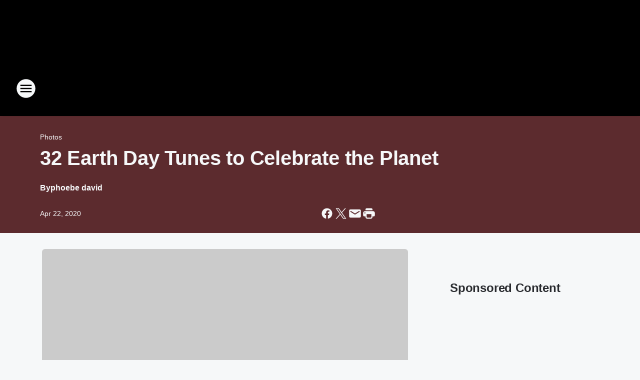

--- FILE ---
content_type: text/html; charset=utf-8
request_url: https://big989.iheart.com/content/2020-04-21-earth-day-tunes-to-celebrate-the-planet/
body_size: 105771
content:
<!DOCTYPE html>
        <html lang="en" dir="ltr">
            <head>
                <meta charset="UTF-8">
                <meta name="viewport" content="width=device-width, initial-scale=1.0">
                
                <style>:root{--color-white:#fff;--color-black:#000;--color-red:red;--color-brand-red:#c6002b;--color-brand-grey:#939697;--palette-red-600:#c6002b;--palette-red-500:#cd212e;--palette-red-400:#e22c3a;--palette-red-300:#f4747c;--palette-red-200:#f79096;--palette-red-100:#f4adb1;--palette-orange-600:#fb6825;--palette-orange-500:#fc833e;--palette-orange-400:#fc9e65;--palette-orange-300:#fdb990;--palette-orange-200:#fdd5bb;--palette-orange-100:#fef1e8;--palette-yellow-600:#fcba38;--palette-yellow-500:#fdc64c;--palette-yellow-400:#fdd36f;--palette-yellow-300:#fddf96;--palette-yellow-200:#feecbf;--palette-yellow-100:#fff8e9;--palette-green-600:#46815a;--palette-green-500:#62aa7b;--palette-green-400:#78d297;--palette-green-300:#8bdea7;--palette-green-200:#9ce2b4;--palette-green-100:#ace7c0;--palette-blue-600:#0055b7;--palette-blue-500:#509da7;--palette-blue-400:#60bac6;--palette-blue-300:#68c8d5;--palette-blue-200:#84dae5;--palette-blue-100:#a3e2eb;--palette-purple-600:#793cb7;--palette-purple-500:#8d5bcd;--palette-purple-400:#a071dc;--palette-purple-300:#a586e5;--palette-purple-200:#b895f2;--palette-purple-100:#c7a3f5;--palette-grey-600:#27292d;--palette-grey-600-rgb:39,41,45;--palette-grey-500:#3f4447;--palette-grey-500-rgb:63,68,71;--palette-grey-400:#717277;--palette-grey-400-rgb:113,114,119;--palette-grey-300:#a9afb2;--palette-grey-300-rgb:169,175,178;--palette-grey-250:#dadfe3;--palette-grey-250-rgb:218,223,227;--palette-grey-200:#e6eaed;--palette-grey-200-rgb:230,234,237;--palette-grey-150:#edf1f3;--palette-grey-150-rgb:237,241,243;--palette-grey-100:#f6f8f9;--palette-grey-100-rgb:246,248,249;--accent-color:var(--palette-grey-600);--station-accent-background:var(--palette-grey-600);--station-accent-background-overlay:var(--accent-color);--station-accent-foreground:var(--color-white);--station-font-family:"Segoe UI",Helvetica,Arial,sans-serif,"Apple Color Emoji","Segoe UI Emoji","Segoe UI Symbol";--body-bgcolor:var(--palette-grey-100);--body-font-family:var(--station-font-family);--body-font-size:1.6rem;--body-font-size-2:1.4rem;--body-text-color:var(--palette-grey-600);--secondary-text-color:var(--palette-grey-500);--caption-text-color:var(--palette-grey-400);--default-link-color:var(--palette-grey-600);--default-link-hover-color:var(--palette-grey-500);--station-link-color:var(--accent-color);--station-link-hover-color:var(--default-link-hover-color);--content-min-width:90rem;--content-max-width:128rem;--grid-vertical-spacing:3.2rem;--base-grid-gap:1.6rem;--region-row-gap:var(--grid-vertical-spacing);--grid-gutter-width:1.6rem;--front-matter-grid-column:2;--two-column-grid-template-columns:var(--grid-gutter-width) minmax(28.8rem,1fr) var(--grid-gutter-width);--full-width-grid-template-columns:1fr;--full-width-grid-block-template-columns:var(--grid-gutter-width) minmax(28.8rem,1fr) var(--grid-gutter-width);--site-theme-overlay-opacity:0.25;--site-theme-foreground-color:var(--palette-grey-500);--site-theme-foreground-hover-color:var(--palette-grey-400);--site-theme-background-color:var(--color-white);--text-highlight-background:var(--color-black);--text-highlight-foreground:var(--color-white);--alert-background-color:var(--palette-blue-600);--alert-foreground-color:var(--color-white);--browser-checker-bg-color:var(--palette-grey-400);--browser-checker-text-color:var(--color-black);--eyebrow-text-color:var(--palette-grey-600);--byline-text-color:var(--palette-grey-600);--button-background:var(--palette-grey-600);--button-foreground:var(--color-white);--button-border:none;--button-padding:1.5rem 2.4rem;--button-radius:99.9rem;--button-font-size:1.5rem;--button-font-weight:600;--button-line-height:2rem;--button-shadow:0 0.1rem 0.3rem rgba(0,0,0,.15);--button-hover-background:var(--palette-grey-500);--button-hover-foreground:var(--color-white);--button-hover-shadow:0 0.3rem 0.5rem rgba(0,0,0,.15);--button-hover-border:var(--button-border);--button-active-background:var(--button-background);--button-active-foreground:var(--button-foreground);--button-active-shadow:var(--button-shadow);--button-active-border:var(--button-border);--button-disabled-background:var(--palette-grey-250);--button-disabled-foreground:var(--palette-grey-300);--button-disabled-shadow:none;--button-disabled-border:var(--button-border);--button-secondary-background:transparent;--button-secondary-foreground:var(--palette-grey-600);--button-secondary-border:0.1rem solid var(--palette-grey-600);--button-secondary-hover-background:var(--palette-grey-150);--button-secondary-hover-foreground:var(--button-secondary-foreground);--button-secondary-hover-border:var(--button-secondary-border);--button-secondary-active-background:var(--palette-grey-600);--button-secondary-active-foreground:var(--color-white);--button-secondary-active-border:var(--button-secondary-border);--button-customized-foreground:var(--body-text-color);--button-customized-background:transparent;--button-customized-hover-foreground:var(--body-text-color);--button-customized-hover-background:transparent;--block-theme-foreground-color:var(--body-text-color);--block-theme-background-color:var(--palette-grey-200);--block-theme-background-overlay:transparent;--heading-vertical-margin:2.4rem;--card-heading-color:var(--palette-grey-600);--card-bg-color:var(--color-white);--card-text-primary-color:var(--palette-grey-600);--card-text-secondary-color:var(--palette-grey-500);--tabs-text-default-color:var(--palette-grey-500);--tabs-text-active-color:var(--palette-grey-600);--fader-bg-color:var(--palette-grey-200);--fader-width:3.2rem;--fader-gradient:linear-gradient(to right,rgba(var(--palette-grey-200-rgb),0) 0%,var(--palette-grey-200) 90%);--viewmore-text-color:var(--palette-grey-600);--heading-text-color:var(--body-text-color);--container-max-width:128rem;--container-horizontal-margin:1.6rem;--container-block-vertical-margin:1.6rem;--container-width:calc(100vw - var(--container-horizontal-margin)*2);--container-block-width:var(--container-width);--navigation-zindex:999;--playerbar-zindex:9;--legalnotice-zindex:10;--modal-zindex:1000;--heading-font-weight:900;--heading-margin-default:0;--heading-1-font-size:3.2rem;--heading-1-line-height:3.6rem;--heading-2-font-size:2.4rem;--heading-2-line-height:2.8rem;--heading-3-font-size:2.4rem;--heading-3-line-height:2.8rem;--heading-4-font-size:1.8rem;--heading-4-line-height:2.2rem;--heading-5-font-size:1.6rem;--heading-5-line-height:2rem;--heading-6-font-size:1.4rem;--heading-6-line-height:1.6rem;--elevation-1:0 0.1rem 0.3rem rgba(0,0,0,.15);--elevation-4:0 0.3rem 0.5rem rgba(0,0,0,.15);--elevation-6:0 0.5rem 0.8rem rgba(0,0,0,.15);--elevation-8:0 0.8rem 2.4rem rgba(0,0,0,.15);--elevation-up:0 -0.1rem 0.3rem -0.3rem #000;--elevation-down:0 0.1rem 0.3rem -0.3rem #000;--weather-icon-color:var(--color-white);--arrow-icon-color:var(--color-white);--icon-default-width:2.4rem;--icon-default-height:2.4rem;--icon-primary-color:var(--palette-grey-500);--icon-secondary-color:var(--color-white);--icon-primary-hover-color:var(--palette-grey-400);--icon-secondary-hover-color:var(--color-white);--search-input-foreground:var(--palette-grey-600);--search-input-background:transparent;--search-container-background:var(--color-white);--search-input-placeholder:var(--palette-grey-400);--template-grid-height:100%}@media screen and (min-width:768px){:root{--max-gutter:calc((100% - var(--container-max-width))/2);--grid-gutter-width:minmax(2rem,var(--max-gutter));--base-grid-gap:3.2rem;--two-column-grid-template-columns:var(--grid-gutter-width) minmax(32rem,60rem) minmax(32rem,38rem) var(--grid-gutter-width)}}@media screen and (min-width:1060px){:root{--grid-gutter-width:minmax(8rem,var(--max-gutter));--two-column-grid-template-columns:var(--grid-gutter-width) minmax(52rem,90rem) 38rem var(--grid-gutter-width);--full-width-grid-block-template-columns:var(--grid-gutter-width) minmax(90rem,1fr) var(--grid-gutter-width);--container-horizontal-margin:8rem;--container-block-vertical-margin:3.2rem;--heading-1-font-size:4rem;--heading-1-line-height:4.8rem;--heading-2-font-size:3.2rem;--heading-2-line-height:3.6rem}}body.theme-night{--site-theme-foreground-color:var(--palette-grey-100);--site-theme-foreground-hover-color:var(--palette-grey-300);--site-theme-background-color:var(--color-black);--alert-background-color:var(--color-white);--alert-foreground-color:var(--color-black);--search-input-foreground:var(--site-theme-foreground-color);--search-container-background:var(--site-theme-background-color);--search-input-placeholder:var(--site-theme-foreground-hover-color);--station-accent-background:var(--color-white);--station-accent-background-overlay:var(--accent-color);--station-accent-foreground:var(--color-black);--block-theme-background-color:var(--palette-grey-600);--block-theme-background-overlay:var(--accent-color);--block-theme-foreground-color:var(--color-white)}body.theme-night .themed-block{--tabs-text-default-color:var(--palette-grey-100);--tabs-text-active-color:var(--palette-grey-200);--card-text-primary-color:var(--block-theme-foreground-color);--card-text-secondary-color:var(--block-theme-foreground-color);--viewmore-text-color:var(--block-theme-foreground-color);--icon-primary-color:var(--block-theme-foreground-color);--heading-text-color:var(--block-theme-foreground-color);--default-link-color:var(--block-theme-foreground-color);--body-text-color:var(--block-theme-foreground-color);--fader-gradient:none;--eyebrow-text-color:var(--block-theme-foreground-color);--button-background:var(--color-white);--button-foreground:var(--palette-grey-600);--button-border:none;--button-hover-background:var(--palette-grey-100);--button-hover-foreground:var(--palette-grey-600);--button-active-background:var(--button-hover-background);--button-active-foreground:var(--button-hover-foreground);--button-disabled-background:var(--palette-grey-400);--button-disabled-foreground:var(--palette-grey-300);--button-secondary-background:transparent;--button-secondary-foreground:var(--color-white);--button-secondary-border:0.1rem solid var(--palette-grey-100);--button-secondary-hover-background:var(--palette-grey-100);--button-secondary-hover-foreground:var(--palette-grey-600);--button-secondary-hover-border:var(--button-secondary-border);--button-secondary-active-background:var(--color-white);--button-secondary-active-foreground:var(--palette-grey-600);--button-secondary-active-border:var(--button-secondary-border)}body.template-coast{--accent-color:var(--palette-grey-100);--body-bgcolor:var(--color-black);--body-text-color:var(--color-white);--card-heading-color:var(--color-white);--card-bg-color:transparent;--card-text-primary-color:var(--color-white);--card-text-secondary-color:var(--palette-grey-100);--heading-text-color:var(--body-text-color);--tabs-text-default-color:var(--color-white);--tabs-text-active-color:var(--palette-grey-100);--button-customized-foreground:var(--default-link-color);--button-customized-hover-foreground:var(--default-link-hover-color)}.card-title{font-size:var(--heading-4-font-size);font-weight:var(--heading-font-weight);line-height:var(--heading-4-line-height)}.alerts:not(:empty),.themed-block{background-color:var(--block-theme-background-color);max-width:none;position:relative}.theme-night .alerts:not(:empty)>*,.theme-night .themed-block>*{position:relative;z-index:1}.theme-night .alerts:not(:empty):before,.theme-night .themed-block:before{background-color:var(--block-theme-background-overlay);content:"";display:inline-flex;height:100%;left:0;opacity:var(--site-theme-overlay-opacity);position:absolute;top:0;width:100%;z-index:0}.subheading{color:var(--secondary-text-color)}.caption{color:var(--caption-text-color)}.scroll-blocker{background-color:rgba(0,0,0,.7);height:100vh;left:0;opacity:0;position:fixed;top:0;transition:visibility 0s ease-in-out,opacity .3s;visibility:hidden;width:100%;z-index:10}.no-content{display:none}.hidden{display:none!important}.search-button{background-color:transparent;border:none;cursor:pointer;line-height:0;margin:0;padding:0}.search-button svg .primary-path{fill:var(--icon-primary-color)}.search-button:active svg .primary-path,.search-button:hover svg .primary-path{fill:var(--icon-primary-hover-color)}.text-default{color:var(--palette-grey-500)}.text-headline{color:var(--palette-grey-600)}.text-caption{color:var(--palette-grey-400)}.text-on-dark{color:#fff}.text-on-light{color:var(--palette-grey-500)}.text-inactive{color:var(--palette-grey-300)}.text-link{color:var(--palette-red-400)}.bg-default{background-color:var(--palette-grey-100)}.bg-light{background-color:#fff}.bg-dark{background-color:var(--palette-grey-600)}.bg-inactive{background-color:var(--palette-grey-300)}.bg-selected{background-color:var(--palette-red-400)}.border-default{border-color:var(--palette-grey-300)}.border-neutral-light{border-color:var(--palette-grey-200)}.border-neutral-dark{border-color:var(--palette-grey-400)}.border-dark{border-color:var(--palette-grey-500)}.card{box-shadow:var(--elevation-1)}.card:hover{box-shadow:var(--elevation-4)}.menu{box-shadow:var(--elevation-6)}.dialog{box-shadow:var(--elevation-8)}.elevation-01,.navigation-bar{box-shadow:var(--elevation-1)}.elevation-01,.elevation-04{border-radius:.6rem}.elevation-04{box-shadow:var(--elevation-4)}.elevation-06{border-radius:.6rem;box-shadow:var(--elevation-6)}.elevation-08{border-radius:.6rem;box-shadow:var(--elevation-8)}.elevation-up{border-radius:.6rem;box-shadow:var(--elevation-up)}.img-responsive{height:auto;max-width:100%}.warning-text{background:var(--palette-yellow-300);border-radius:.6rem;box-shadow:0 .4rem .4rem rgba(0,0,0,.1);color:var(--palette-grey-600);display:flex;font-size:1.6rem;font-weight:400;gap:.8rem;padding:1.6rem;width:100%}.warning-text:before{content:url("data:image/svg+xml;utf8,<svg xmlns='http://www.w3.org/2000/svg' fill='brown'><path d='M11.777.465a.882.882 0 00-1.554 0L.122 18.605C-.224 19.225.208 20 .899 20H21.1c.691 0 1.123-.775.777-1.395L11.777.465zM11 12.5c-.55 0-1-.45-1-1v-4c0-.55.45-1 1-1s1 .45 1 1v4c0 .55-.45 1-1 1zm0 4a1 1 0 110-2 1 1 0 010 2z' /></svg>");display:block;height:2rem;width:2.2rem}.fader{position:relative}.fader:after{background:var(--fader-gradient);content:"";display:inline-block;height:100%;position:absolute;right:-.1rem;top:-.1rem;width:var(--fader-width)}.fader .fade{display:none}.alerts:not(:empty){margin-bottom:-.1rem;padding:2.4rem 0}hr.divider{background-color:var(--palette-grey-300);border:none;height:.1rem;margin:0}hr.dark{background:var(--palette-grey-400)}html{font-size:10px;margin:0;max-width:100vw;padding:0;width:100%}html *{box-sizing:border-box}@-moz-document url-prefix(){body{font-weight:lighter}}body{background-color:var(--body-bgcolor);color:var(--body-text-color);font-family:var(--body-font-family);font-size:var(--body-font-size);margin:0;overflow:hidden;overflow-anchor:none;padding:0;position:relative;width:100%}body.no-scroll{height:100vh;overflow:hidden}body.no-scroll .scroll-blocker{opacity:1;visibility:visible}a{color:var(--default-link-color)}a.next-page{height:.1rem;visibility:hidden}h1,h2,h3,h4,h5,h6{color:var(--heading-text-color);font-weight:var(--heading-font-weight);margin:var(--heading-margin-default)}h1,h2,h3,h4{letter-spacing:-.02rem}h1{font-size:var(--heading-1-font-size);line-height:var(--heading-1-line-height)}h2{font-size:var(--heading-2-font-size);line-height:var(--heading-2-line-height)}h3{font-size:var(--heading-3-font-size);line-height:var(--heading-3-line-height)}h4{font-size:var(--heading-4-font-size);line-height:var(--heading-4-line-height)}h5{font-size:var(--heading-5-font-size);line-height:var(--heading-5-line-height)}h6{font-size:var(--heading-6-font-size);line-height:var(--heading-6-line-height)}figure{margin:0 auto}[type=email],[type=number],[type=password],input[type=text]{background:#fff;border:.1rem solid #717277;border-radius:.6rem}.tabbed-item:focus{background-color:#ff0!important;outline:.2rem dashed red!important}button{font-family:var(--body-font-family)}svg .primary-path{fill:var(--icon-primary-color)}svg .secondary-path{fill:var(--icon-secondary-color)}::selection{background-color:var(--text-highlight-background);color:var(--text-highlight-foreground)}@media print{@page{size:A4 portrait;margin:1cm}::-webkit-scrollbar{display:none}body{background:#fff!important;color:#000;font:13pt Georgia,Times New Roman,Times,serif;line-height:1.3;margin:0}#app{display:block;height:100%;width:auto}h1{font-size:24pt}h2,h3,h4{font-size:14pt;margin-top:2.5rem}h1,h2,h3,h4,h5,h6{page-break-after:avoid}a,blockquote,h1,h2,h3,h4,h5,h6,img,p{page-break-inside:avoid}img{page-break-after:avoid}pre,table{page-break-inside:avoid}a,a:link,a:visited{background:transparent;color:#520;font-weight:700;text-align:left;text-decoration:underline}a[href^="#"]{font-weight:400;text-decoration:none}a:after>img,article a[href^="#"]:after{content:""}address,blockquote,dd,dt,li,p{font-size:100%}ol,ul{list-style:square;margin-bottom:20pt;margin-left:18pt}li{line-height:1.6em}.component-site-header{display:block;position:relative}.component-site-header .main-header-items{display:block;width:100%}iframe{height:0!important;line-height:0pt!important;overflow:hidden!important;white-space:nowrap;width:0!important}.component-ad-unit,.component-pushdown,.component-recommendation,.component-social-network-icons,.footer-national-links,.lower-footer-national-links,.nav-toggler,.search-user-container,.share-icons,iframe,nav{display:none}}.component-app{background-color:pink;display:flex;flex-direction:column}.template-grid{display:grid;grid-template-areas:"router-outlet" "player-bar";grid-template-columns:1fr;grid-template-rows:1fr auto;height:100vh;height:var(--template-grid-height);overflow:hidden}.template-grid>.component-routes{grid-area:router-outlet;overflow:auto}.template-grid>.ihr-player-bar{grid-area:player-bar}
/*# sourceMappingURL=local-critical-style.5a54a2ee878d2c1e77ca.css.map*/</style>
                <link rel="preconnect" href="https://static.inferno.iheart.com" data-reactroot=""/><link rel="preconnect" href="https://i.iheart.com" data-reactroot=""/><link rel="preconnect" href="https://webapi.radioedit.iheart.com" data-reactroot=""/><link rel="preconnect" href="https://us.api.iheart.com" data-reactroot=""/><link rel="preconnect" href="https://https://cdn.cookielaw.org" data-reactroot=""/><link rel="preconnect" href="https://www.iheart.com" data-reactroot=""/><link rel="dns-prefetch" href="https://static.inferno.iheart.com" data-reactroot=""/><link rel="preload" href="https://cdn.cookielaw.org/consent/7d044e9d-e966-4b73-b448-a29d06f71027/otSDKStub.js" as="script" data-reactroot=""/><link rel="preload" href="https://cdn.cookielaw.org/opt-out/otCCPAiab.js" as="script" data-reactroot=""/>
                
                <link data-chunk="bundle" rel="stylesheet" href="https://static.inferno.iheart.com/inferno/styles/bundle.ae0ba735483751a796dd.css">
<link data-chunk="local" rel="stylesheet" href="https://static.inferno.iheart.com/inferno/styles/local.bc06f128f534d4a5d747.css">
<link data-chunk="FrontMatter-component" rel="stylesheet" href="https://static.inferno.iheart.com/inferno/styles/FrontMatter-component.2085be03ea772e448ffc.css">
<link data-chunk="Heading-component" rel="stylesheet" href="https://static.inferno.iheart.com/inferno/styles/Heading-component.d79a5c95e6ef67a97bca.css">
<link data-chunk="AssetLegacy-component" rel="stylesheet" href="https://static.inferno.iheart.com/inferno/styles/AssetLegacy-component.2f0669b2b350b143ab90.css">
<link data-chunk="ImageAsset-component" rel="stylesheet" href="https://static.inferno.iheart.com/inferno/styles/ImageAsset-component.2b71f0129af91cbf9c50.css">
<link data-chunk="HtmlEmbedLegacy-component" rel="stylesheet" href="https://static.inferno.iheart.com/inferno/styles/HtmlEmbedLegacy-component.b4b15f07245686764032.css">
<link data-chunk="core-page-blocks-recommendation-Recommendation-component" rel="stylesheet" href="https://static.inferno.iheart.com/inferno/styles/core-page-blocks-recommendation-Recommendation-component.2fbf0f823711108d2479.css">
<link data-chunk="core-page-blocks-datasource-DatasourceLoader-component" rel="stylesheet" href="https://static.inferno.iheart.com/inferno/styles/core-page-blocks-datasource-DatasourceLoader-component.ed118ca85e0cefc658b6.css">
<link data-chunk="components-Eyebrow-component" rel="stylesheet" href="https://static.inferno.iheart.com/inferno/styles/Eyebrow-component.23e83d8b8cab22ea99d6.css">
                <style data-reactroot="">:root {
        --station-font-family: "Exo 2","Segoe UI",Helvetica,Arial,sans-serif,"Apple Color Emoji","Segoe UI Emoji","Segoe UI Symbol";
        --gradient-start: hsl(0,100%,40%);
        --gradient-stop: hsl(0,100%,36%);
        
                --accent-color: #ff3333;
            
        
             --darkFooterColor: hsl(0,100%,45%);
             
        --premiere-footer-dark-color:var(--darkFooterColor);
    }</style>
                
                <title data-rh="true">32 Earth Day Tunes to Celebrate the Planet | BIG 98.9</title>
                <link data-rh="true" rel="shortcut icon" type="" title="" href="https://i.iheart.com/v3/re/assets.brands/6421a02f11dd836151c9bf5b?ops=gravity(%22center%22),contain(32,32),quality(65)"/><link data-rh="true" rel="apple-touch-icon" type="" title="" href="https://i.iheart.com/v3/re/assets.brands/6421a02f11dd836151c9bf5b?ops=new(),flood(%22white%22),swap(),merge(%22over%22),gravity(%22center%22),contain(167,167),quality(80),format(%22png%22)"/><link data-rh="true" rel="image_src" type="" title="" href="https://i.iheart.com/v3/re/new_assets/6080858f8b3c7bfe61f0f447?ops=gravity(%22north%22),fit(1200,675),quality(65)"/><link data-rh="true" rel="canonical" type="" title="" href="https://www.iheart.com/content/2020-04-21-earth-day-tunes-to-celebrate-the-planet/"/>
                <meta data-rh="true" property="og:locale" content="en_us"/><meta data-rh="true" name="msapplication-TileColor" content="#fff"/><meta data-rh="true" name="msvalidate.01" content="E98E323249F89ACF6294F958692E230B"/><meta data-rh="true" name="format-detection" content="telephone=no"/><meta data-rh="true" name="theme-color" content="#ff3333"/><meta data-rh="true" property="og:title" content="32 Earth Day Tunes to Celebrate the Planet | BIG 98.9"/><meta data-rh="true" property="twitter:title" content="32 Earth Day Tunes to Celebrate the Planet | BIG 98.9"/><meta data-rh="true" itemprop="name" content="32 Earth Day Tunes to Celebrate the Planet | BIG 98.9"/><meta data-rh="true" name="description" content="Happy Earth Day!"/><meta data-rh="true" property="og:description" content="Happy Earth Day!"/><meta data-rh="true" property="twitter:description" content="Happy Earth Day!"/><meta data-rh="true" itemprop="description" content="Happy Earth Day!"/><meta data-rh="true" name="keywords" content="Marvine Gaye, Joni Mitchell, Talking Heads, MGMT, dixie chicks, james taylor, John Prine, Johnny Cash, the beatles, The Beach Boys, john mayer, Depeche Mode, neil young, Coldplay, The kinks, NATURE, Earth Day, Climate Change, Mother Nature"/><meta data-rh="true" property="og:url" content="https://big989.iheart.com/content/2020-04-21-earth-day-tunes-to-celebrate-the-planet/"/><meta data-rh="true" property="twitter:url" content="https://big989.iheart.com/content/2020-04-21-earth-day-tunes-to-celebrate-the-planet/"/><meta data-rh="true" itemprop="url" content="https://big989.iheart.com/content/2020-04-21-earth-day-tunes-to-celebrate-the-planet/"/><meta data-rh="true" name="thumbnail" content="https://i.iheart.com/v3/re/new_assets/6080858f8b3c7bfe61f0f447?ops=gravity(%22north%22),fit(1200,675),quality(65)"/><meta data-rh="true" property="og:image" content="https://i.iheart.com/v3/re/new_assets/6080858f8b3c7bfe61f0f447?ops=gravity(%22north%22),fit(1200,675),quality(65)"/><meta data-rh="true" property="og:image:width" content="1200"/><meta data-rh="true" property="og:image:height" content="675"/><meta data-rh="true" property="twitter:image" content="https://i.iheart.com/v3/re/new_assets/6080858f8b3c7bfe61f0f447?ops=gravity(%22north%22),fit(1200,675),quality(65)"/><meta data-rh="true" itemprop="image" content="https://i.iheart.com/v3/re/new_assets/6080858f8b3c7bfe61f0f447?ops=gravity(%22north%22),fit(1200,675),quality(65)"/><meta data-rh="true" name="msapplication-TileImage" content="https://i.iheart.com/v3/re/new_assets/6080858f8b3c7bfe61f0f447?ops=gravity(%22north%22),fit(1200,675),quality(65)"/><meta data-rh="true" property="twitter:card" content="summary_large_image"/><meta data-rh="true" property="twitter:site" content="@big989fm"/><meta data-rh="true" property="twitter:creator" content="@big989fm"/><meta data-rh="true" property="twitter:domain" content="big989.iheart.com"/><meta data-rh="true" property="og:site_name" content="BIG 98.9"/><meta data-rh="true" name="application-name" content="BIG 98.9"/><meta data-rh="true" name="google-site-verification" content="p2FWrUKxtwBmQgHV4CjD80oKdZZBjmMNByoWvZMsYso"/><meta data-rh="true" property="twitter:tile:image:alt" content="Happy Earth Day!"/><meta data-rh="true" property="twitter::tile:image" content="https://i.iheart.com/v3/re/new_assets/6080858f8b3c7bfe61f0f447?ops=gravity(%22north%22),fit(1200,675),quality(65)"/><meta data-rh="true" property="og:type" content="article"/><meta data-rh="true" property="twitter:tile:template:testing" content="1"/><meta data-rh="true" name="robots" content="max-image-preview:large"/>
                
            </head>
            <body class="theme-night template-default">
                <div id="app"><div class="component-template template-grid" data-reactroot=""><div class="component-routes"><div class="component-pushdown"><div tabindex="-1" class="component-ad-unit lazy-load" data-position="3330" data-split="50" id="dfp-ad-3330-ad:top-leaderboard"></div></div><header class="component-site-header"><section class="main-header-items"><button aria-label="Open Site Navigation" class="nav-toggler" tabindex="0"><svg tabindex="-1" focusable="false" class="svg-icon icon-hamburger" width="32px" height="32px" viewBox="0 0 32 32" fill="none" xmlns="http://www.w3.org/2000/svg"><circle cx="16" cy="16" r="15" fill="none" stroke="none" stroke-width="2"></circle><path fill-rule="evenodd" clip-rule="evenodd" tabindex="-1" class="primary-path" fill="none" d="M7 22h18v-2H7v2zm0-5h18v-2H7v2zm0-7v2h18v-2H7z"></path></svg></button><nav class="" tabindex="-1" aria-hidden="true" aria-label="Primary Site Navigation" id="component-site-nav"><header class="navbar-header"><figure class="component-station-logo"><a aria-label="Station Link" tabindex="0" href="/"><img src="https://i.iheart.com/v3/re/assets.brands/6421a02f11dd836151c9bf5b?ops=gravity(%22center%22),contain(180,60)&amp;quality=80" data-src="https://i.iheart.com/v3/re/assets.brands/6421a02f11dd836151c9bf5b?ops=gravity(%22center%22),contain(180,60)&amp;quality=80" data-srcset="https://i.iheart.com/v3/re/assets.brands/6421a02f11dd836151c9bf5b?ops=gravity(%22center%22),contain(180,60)&amp;quality=80 1x,https://i.iheart.com/v3/re/assets.brands/6421a02f11dd836151c9bf5b?ops=gravity(%22center%22),contain(360,120)&amp;quality=80 2x" sizes="" alt="BIG 98.9 - Charlotte Harbor’s Classic Rock" class="lazyload" srcSet="https://i.iheart.com/v3/re/assets.brands/6421a02f11dd836151c9bf5b?ops=gravity(%22center%22),contain(180,60)&amp;quality=80 1x,https://i.iheart.com/v3/re/assets.brands/6421a02f11dd836151c9bf5b?ops=gravity(%22center%22),contain(360,120)&amp;quality=80 2x" width="180" height="60"/></a></figure><button class="CloseButton-module_close_4S+oa undefined" aria-label="Close Site Navigation" tabindex="0"><svg class="svg-icon icon-close" focusable="false" tabindex="-1" aria-hidden="true" width="24" height="24" viewBox="0 0 24 24" fill="none" xmlns="http://www.w3.org/2000/svg"><path aria-hidden="true" focusable="false" tabindex="-1" class="primary-path" d="M18.3 5.70997C17.91 5.31997 17.28 5.31997 16.89 5.70997L12 10.59L7.10997 5.69997C6.71997 5.30997 6.08997 5.30997 5.69997 5.69997C5.30997 6.08997 5.30997 6.71997 5.69997 7.10997L10.59 12L5.69997 16.89C5.30997 17.28 5.30997 17.91 5.69997 18.3C6.08997 18.69 6.71997 18.69 7.10997 18.3L12 13.41L16.89 18.3C17.28 18.69 17.91 18.69 18.3 18.3C18.69 17.91 18.69 17.28 18.3 16.89L13.41 12L18.3 7.10997C18.68 6.72997 18.68 6.08997 18.3 5.70997Z" fill="#3F4447"></path></svg></button></header><hr class="divider"/><section class="nav-inner-wrapper"><ul style="max-height:calc(100vh - 100px)" class="menu-container main-nav"><li class="menu-top-label"><button aria-label="Listen" class="button-text" tabindex="0"><span class="menu-label">Listen</span></button></li><li data-testid="menu-top-label" class="menu-top-label menu-toggler"><button aria-label="Toggle Menu for On-Air" class="button-text" tabindex="0"><span class="menu-label">On-Air</span><svg tabindex="-1" focusable="false" class="svg-icon icon-expand" width="24" height="24" viewBox="0 0 24 24" fill="none" xmlns="http://www.w3.org/2000/svg"><path class="primary-path" tabindex="-1" d="M15.88 9.29006L12 13.1701L8.11998 9.29006C7.72998 8.90006 7.09998 8.90006 6.70998 9.29006C6.31998 9.68006 6.31998 10.3101 6.70998 10.7001L11.3 15.2901C11.69 15.6801 12.32 15.6801 12.71 15.2901L17.3 10.7001C17.69 10.3101 17.69 9.68006 17.3 9.29006C16.91 8.91006 16.27 8.90006 15.88 9.29006Z"></path></svg></button><ul class="submenu-container" aria-hidden="true"><li><a aria-label="Gunner" tabindex="0" href="/featured/the-gunner-page/">Gunner</a></li><li><a aria-label="Maria Milito" tabindex="0" href="/featured/maria-milito/">Maria Milito</a></li><li><a aria-label="Ken Dashow" tabindex="0" href="/featured/ken-dashow/">Ken Dashow</a></li><li><a aria-label="Big Rig" tabindex="0" href="/featured/big-rig/">Big Rig</a></li><li><a aria-label="Doc Reno" tabindex="0" href="/featured/doc-reno/">Doc Reno</a></li><li><a aria-label="Full Schedule" tabindex="0" href="/schedule/">Full Schedule</a></li></ul></li><li data-testid="menu-top-label" class="menu-top-label menu-toggler"><button aria-label="Toggle Menu for Music" class="button-text" tabindex="0"><span class="menu-label">Music</span><svg tabindex="-1" focusable="false" class="svg-icon icon-expand" width="24" height="24" viewBox="0 0 24 24" fill="none" xmlns="http://www.w3.org/2000/svg"><path class="primary-path" tabindex="-1" d="M15.88 9.29006L12 13.1701L8.11998 9.29006C7.72998 8.90006 7.09998 8.90006 6.70998 9.29006C6.31998 9.68006 6.31998 10.3101 6.70998 10.7001L11.3 15.2901C11.69 15.6801 12.32 15.6801 12.71 15.2901L17.3 10.7001C17.69 10.3101 17.69 9.68006 17.3 9.29006C16.91 8.91006 16.27 8.90006 15.88 9.29006Z"></path></svg></button><ul class="submenu-container" aria-hidden="true"><li><a aria-label="Recently Played" tabindex="0" href="/music/recently-played/">Recently Played</a></li><li><a aria-label="Top Songs" tabindex="0" href="/music/top-songs/">Top Songs</a></li><li><a aria-label="Music News" tabindex="0" href="/topic/music-news/">Music News</a></li></ul></li><li data-testid="menu-top-label" class="menu-top-label menu-toggler"><button aria-label="Toggle Menu for Media &amp; More" class="button-text" tabindex="0"><span class="menu-label">Media &amp; More</span><svg tabindex="-1" focusable="false" class="svg-icon icon-expand" width="24" height="24" viewBox="0 0 24 24" fill="none" xmlns="http://www.w3.org/2000/svg"><path class="primary-path" tabindex="-1" d="M15.88 9.29006L12 13.1701L8.11998 9.29006C7.72998 8.90006 7.09998 8.90006 6.70998 9.29006C6.31998 9.68006 6.31998 10.3101 6.70998 10.7001L11.3 15.2901C11.69 15.6801 12.32 15.6801 12.71 15.2901L17.3 10.7001C17.69 10.3101 17.69 9.68006 17.3 9.29006C16.91 8.91006 16.27 8.90006 15.88 9.29006Z"></path></svg></button><ul class="submenu-container" aria-hidden="true"><li><a aria-label="Weird News" tabindex="0" href="/topic/weird-news/">Weird News</a></li><li><a aria-label="Sports" tabindex="0" href="/topic/sports/">Sports</a></li><li><a aria-label="Weather" tabindex="0" href="/weather/">Weather</a></li><li><a aria-label="Traffic" tabindex="0" href="/traffic/">Traffic</a></li><li><a aria-label="Operation Storm Watch" tabindex="0" href="/featured/operation-stormwatch-punta-gorda/">Operation Storm Watch</a></li></ul></li><li data-testid="menu-top-label" class="menu-top-label menu-toggler"><button aria-label="Toggle Menu for Features" class="button-text" tabindex="0"><span class="menu-label">Features</span><svg tabindex="-1" focusable="false" class="svg-icon icon-expand" width="24" height="24" viewBox="0 0 24 24" fill="none" xmlns="http://www.w3.org/2000/svg"><path class="primary-path" tabindex="-1" d="M15.88 9.29006L12 13.1701L8.11998 9.29006C7.72998 8.90006 7.09998 8.90006 6.70998 9.29006C6.31998 9.68006 6.31998 10.3101 6.70998 10.7001L11.3 15.2901C11.69 15.6801 12.32 15.6801 12.71 15.2901L17.3 10.7001C17.69 10.3101 17.69 9.68006 17.3 9.29006C16.91 8.91006 16.27 8.90006 15.88 9.29006Z"></path></svg></button><ul class="submenu-container" aria-hidden="true"><li><a aria-label="Download iHeartRadio" tabindex="0" href="/apps/">Download iHeartRadio</a></li><li><a aria-label="Calendar" tabindex="0" href="/calendar/">Calendar</a></li><li><a href="https://www.facebook.com/big989fm" target="_blank" rel="noopener" aria-label="Facebook">Facebook</a></li><li><a href="https://twitter.com/big989fm" target="_blank" rel="noopener" aria-label="Twitter">Twitter</a></li><li><a href="https://www.instagram.com/big989fm/" target="_blank" rel="noopener" aria-label="Instagram">Instagram</a></li><li><a href="https://iheartmedia.dejobs.org/jobs/?location=Fort+Myers%2C+FL" target="_self" aria-label="Jobs">Jobs</a></li><li><a aria-label="Advertise With Us" tabindex="0" href="/advertise/">Advertise With Us</a></li></ul></li><li class="menu-top-label menu-toggler"><button aria-label="Toggle Menu for Contests &amp; Promotions" class="button-text" tabindex="0"><span class="menu-label">Contests &amp; Promotions</span><svg tabindex="-1" focusable="false" class="svg-icon icon-expand" width="24" height="24" viewBox="0 0 24 24" fill="none" xmlns="http://www.w3.org/2000/svg"><path class="primary-path" tabindex="-1" d="M15.88 9.29006L12 13.1701L8.11998 9.29006C7.72998 8.90006 7.09998 8.90006 6.70998 9.29006C6.31998 9.68006 6.31998 10.3101 6.70998 10.7001L11.3 15.2901C11.69 15.6801 12.32 15.6801 12.71 15.2901L17.3 10.7001C17.69 10.3101 17.69 9.68006 17.3 9.29006C16.91 8.91006 16.27 8.90006 15.88 9.29006Z"></path></svg></button><ul class="submenu-container" aria-hidden="true"><li><a aria-label="Enter for Your Chance to Win a $250 NYX Professional Makeup Gift Card!" tabindex="0" href="/promotions/enter-for-your-chance-to-win-1796428/">Enter for Your Chance to Win a $250 NYX Professional Makeup Gift Card!</a></li><li><a href="https://www.donorschoose.org/iheartradio" target="_blank" rel="noopener" aria-label="Give Your Favorite Teacher A Chance To Win $5,000 In Classroom Supplies!">Give Your Favorite Teacher A Chance To Win $5,000 In Classroom Supplies!</a></li><li><a aria-label="Grand in Your Hand" tabindex="0" href="/promotions/grand-in-your-hand-1809223/">Grand in Your Hand</a></li><li><a aria-label="Win Tickets to the Field of Dreamz Cross Roads Music Festval!" tabindex="0" href="/promotions/win-tickets-to-the-field-of-1821356/">Win Tickets to the Field of Dreamz Cross Roads Music Festval!</a></li><li><a href="https://topshelfcountrycruise.com/wafs/" target="_blank" rel="noopener" aria-label="Win the Ultimate Top Shelf Cruise Experience!">Win the Ultimate Top Shelf Cruise Experience!</a></li><li><a aria-label="All Contests &amp; Promotions" tabindex="0" href="/promotions/">All Contests &amp; Promotions</a></li><li><a aria-label="Contest Rules" tabindex="0" href="/rules/">Contest Rules</a></li></ul></li><li class="menu-top-label"><a tabindex="0" href="/contact/">Contact</a></li><li class="menu-top-label"><a tabindex="0" href="/newsletter/">Newsletter</a></li><li class="menu-top-label"><a tabindex="0" href="/advertise/">Advertise on BIG 98.9</a></li><li class="menu-top-label"><a href="tel:1-844-844-iHeart">1-844-844-iHeart</a></li><ul class="component-social-icons"><li class="icon-container"><a href="//www.facebook.com/big989fm" aria-label="Visit us on facebook" target="_blank" rel="noopener"><svg tabindex="-1" focusable="false" class="svg-icon icon-facebook" width="24" height="24" viewBox="0 0 24 24" xmlns="http://www.w3.org/2000/svg" fill="none"><path class="primary-path" tabindex="-1" d="M21 12C21 7.02891 16.9711 3 12 3C7.02891 3 3 7.02891 3 12C3 16.493 6.29062 20.216 10.5938 20.891V14.6016H8.30859V12H10.5938V10.0172C10.5938 7.76191 11.9367 6.51562 13.9934 6.51562C14.9777 6.51562 16.0078 6.69141 16.0078 6.69141V8.90625H14.8723C13.7543 8.90625 13.4062 9.60059 13.4062 10.3125V12H15.9023L15.5033 14.6016H13.4062V20.891C17.7094 20.216 21 16.493 21 12Z" fill="#27292D"></path><path class="secondary-path" tabindex="-1" d="M15.5033 14.6016L15.9023 12H13.4062V10.3125C13.4062 9.60059 13.7543 8.90625 14.8723 8.90625H16.0078V6.69141C16.0078 6.69141 14.9777 6.51562 13.9934 6.51562C11.9367 6.51562 10.5938 7.76191 10.5938 10.0172V12H8.30859V14.6016H10.5938V20.891C11.0525 20.9631 11.5219 21 12 21C12.4781 21 12.9475 20.9631 13.4062 20.891V14.6016H15.5033Z" fill="white"></path></svg></a></li><li class="icon-container"><a href="//www.x.com/big989fm" aria-label="Visit us on X" target="_blank" rel="noopener"><svg tabindex="-1" focusable="false" class="svg-icon icon-twitter" xmlns="http://www.w3.org/2000/svg" width="24" height="24" viewBox="0 0 24 24" fill="none"><path class="primary-path" d="M13.7124 10.6218L20.4133 3H18.8254L13.0071 9.61788L8.35992 3H3L10.0274 13.0074L3 21H4.58799L10.7324 14.0113L15.6401 21H21L13.7124 10.6218ZM11.5375 13.0956L10.8255 12.0991L5.16017 4.16971H7.59922L12.1712 10.5689L12.8832 11.5655L18.8262 19.8835H16.3871L11.5375 13.0956Z" fill="#27292D"></path></svg></a></li><li class="icon-container"><a href="//www.instagram.com/big989fm" aria-label="Visit us on instagram" target="_blank" rel="noopener"><svg tabindex="-1" focusable="false" class="svg-icon icon-instagram" width="24" height="24" viewBox="0 0 24 24" fill="none" xmlns="http://www.w3.org/2000/svg"><path class="primary-path" tabindex="-1" fill-rule="evenodd" clip-rule="evenodd" d="M12.0001 7.37836C11.086 7.37836 10.1924 7.64941 9.43242 8.15724C8.6724 8.66508 8.08003 9.38688 7.73023 10.2314C7.38043 11.0759 7.28891 12.0051 7.46723 12.9016C7.64556 13.7981 8.08573 14.6216 8.73208 15.268C9.37842 15.9143 10.2019 16.3545 11.0984 16.5328C11.9949 16.7112 12.9242 16.6196 13.7687 16.2698C14.6132 15.92 15.335 15.3277 15.8428 14.5676C16.3506 13.8076 16.6217 12.9141 16.6217 12C16.6217 10.7743 16.1348 9.59873 15.2681 8.732C14.4013 7.86528 13.2258 7.37836 12.0001 7.37836ZM12.0001 15C11.4067 15 10.8267 14.824 10.3334 14.4944C9.84003 14.1647 9.45553 13.6962 9.22847 13.148C9.00141 12.5998 8.94201 11.9966 9.05777 11.4147C9.17353 10.8328 9.45925 10.2982 9.87881 9.87867C10.2984 9.45912 10.8329 9.17341 11.4148 9.05765C11.9968 8.9419 12.6 9.00131 13.1482 9.22838C13.6963 9.45544 14.1649 9.83995 14.4945 10.3333C14.8241 10.8266 15.0001 11.4067 15.0001 12C15.0001 12.7956 14.684 13.5587 14.1214 14.1213C13.5588 14.6839 12.7957 15 12.0001 15Z" fill="#27292D"></path><path class="primary-path" tabindex="-1" d="M17.8842 7.19576C17.8842 7.79222 17.4007 8.27575 16.8042 8.27575C16.2078 8.27575 15.7243 7.79222 15.7243 7.19576C15.7243 6.5993 16.2078 6.11578 16.8042 6.11578C17.4007 6.11578 17.8842 6.5993 17.8842 7.19576Z" fill="#27292D"></path><path class="primary-path" tabindex="-1" fill-rule="evenodd" clip-rule="evenodd" d="M12 3C9.55581 3 9.24921 3.01036 8.28942 3.05416C7.33144 3.09789 6.67723 3.25001 6.10476 3.47251C5.50424 3.69849 4.96024 4.05275 4.51069 4.51058C4.05276 4.9601 3.6984 5.50411 3.47233 6.10466C3.25001 6.67716 3.09789 7.33137 3.05434 8.28935C3.01036 9.24915 3 9.55575 3 12C3 14.4443 3.01036 14.7509 3.05434 15.7107C3.09807 16.6687 3.25019 17.3229 3.47268 17.8953C3.69867 18.4959 4.05293 19.0399 4.51076 19.4894C4.96031 19.9472 5.50431 20.3015 6.10484 20.5275C6.67734 20.75 7.33154 20.9021 8.28949 20.9458C9.24944 20.9896 9.55592 21 12.0002 21C14.4444 21 14.751 20.9896 15.7108 20.9458C16.6688 20.9021 17.323 20.75 17.8955 20.5275C18.4933 20.2963 19.0363 19.9427 19.4896 19.4894C19.9428 19.0362 20.2964 18.4932 20.5276 17.8953C20.7501 17.3228 20.9023 16.6686 20.946 15.7107C20.9898 14.7507 21.0001 14.4443 21.0001 12C21.0001 9.55578 20.9898 9.24915 20.946 8.28935C20.9023 7.33137 20.7501 6.67716 20.5276 6.10469C20.3017 5.50417 19.9474 4.96016 19.4896 4.51062C19.04 4.0527 18.496 3.69836 17.8954 3.47233C17.3229 3.25001 16.6687 3.09789 15.7107 3.05434C14.7509 3.01036 14.4443 3 12 3ZM12 4.62165C14.4031 4.62165 14.6878 4.63084 15.6369 4.67414C16.5144 4.71418 16.9909 4.86077 17.308 4.98402C17.699 5.1283 18.0526 5.35835 18.3429 5.65727C18.6418 5.94757 18.8718 6.30118 19.0161 6.69209C19.1394 7.00923 19.286 7.48577 19.326 8.36326C19.3693 9.31231 19.3785 9.59694 19.3785 12.0001C19.3785 14.4033 19.3693 14.6879 19.326 15.637C19.286 16.5145 19.1393 16.991 19.0161 17.3082C18.8664 17.6963 18.6371 18.0488 18.3429 18.343C18.0487 18.6372 17.6962 18.8665 17.308 19.0162C16.9909 19.1395 16.5144 19.2861 15.6369 19.3261C14.688 19.3694 14.4034 19.3786 12 19.3786C9.59665 19.3786 9.31213 19.3694 8.36316 19.3261C7.48566 19.2861 7.00916 19.1395 6.69199 19.0162C6.30107 18.872 5.94747 18.6419 5.65716 18.343C5.35824 18.0527 5.12819 17.6991 4.98391 17.3082C4.86066 16.991 4.71404 16.5145 4.67403 15.637C4.63073 14.688 4.62155 14.4033 4.62155 12.0001C4.62155 9.59694 4.63073 9.31238 4.67403 8.36326C4.71408 7.48577 4.86066 7.00926 4.98391 6.69209C5.12821 6.30116 5.35828 5.94754 5.65723 5.65723C5.94754 5.35832 6.30115 5.12826 6.69206 4.98398C7.00919 4.86073 7.48574 4.71411 8.36323 4.6741C9.31228 4.6308 9.59683 4.62165 12 4.62165Z" fill="#27292D"></path></svg></a></li></ul></ul></section><footer class="navbar-footer"><form class="search-form" name="search-form" role="search"><section class="search-container"><input type="search" name="keyword" id="search-input-field-nav" aria-label="search text" placeholder="Search" value="" maxLength="250"/><button class="search-button search-submit" aria-label="Search" type="submit"><svg class="svg-icon icon-search" tabindex="-1" width="32px" height="32px" viewBox="0 0 32 32" focusable="false" fill="none" xmlns="http://www.w3.org/2000/svg"><circle class="outline" cx="16" cy="16" r="15" fill="none" stroke="none" stroke-width="2"></circle><path class="primary-path" fill-rule="evenodd" clip-rule="evenodd" d="M18.457 20.343a7.69 7.69 0 111.929-1.591l4.658 5.434a1.25 1.25 0 11-1.898 1.628l-4.69-5.471zm.829-6.652a4.69 4.69 0 11-9.381 0 4.69 4.69 0 019.38 0z" fill="none"></path></svg></button></section></form></footer></nav><figure class="component-station-logo"><a aria-label="Station Link" tabindex="0" href="/"><img src="https://i.iheart.com/v3/re/assets.brands/6421a02f11dd836151c9bf5b?ops=gravity(%22center%22),contain(180,60)&amp;quality=80" data-src="https://i.iheart.com/v3/re/assets.brands/6421a02f11dd836151c9bf5b?ops=gravity(%22center%22),contain(180,60)&amp;quality=80" data-srcset="https://i.iheart.com/v3/re/assets.brands/6421a02f11dd836151c9bf5b?ops=gravity(%22center%22),contain(180,60)&amp;quality=80 1x,https://i.iheart.com/v3/re/assets.brands/6421a02f11dd836151c9bf5b?ops=gravity(%22center%22),contain(360,120)&amp;quality=80 2x" sizes="" alt="BIG 98.9 - Charlotte Harbor’s Classic Rock" class="lazyload" srcSet="https://i.iheart.com/v3/re/assets.brands/6421a02f11dd836151c9bf5b?ops=gravity(%22center%22),contain(180,60)&amp;quality=80 1x,https://i.iheart.com/v3/re/assets.brands/6421a02f11dd836151c9bf5b?ops=gravity(%22center%22),contain(360,120)&amp;quality=80 2x" width="180" height="60"/></a></figure><section class="listen-user-container"><div class="header-user"></div></section></section></header><main class="component-page layout-generic-80-20 two-column page-detail wbcg-fm"><div class="alerts"></div><div class="page-gutter gutter-left"> </div><section class="col-top"><div class="component-region region-header-dynamic"><header class="content-header front-matter"><nav data-cy="eyebrow" class="Eyebrow-module_component-eyebrow_AIV95"><a tabindex="0" href="/topic/photos/">Photos</a></nav><header class="component-heading"><h1 class="heading-title">32 Earth Day Tunes to Celebrate the Planet</h1></header><figure class="component-byline-display"><figcaption><span class="author-block">By <span class="author"> <!-- -->phoebe david</span></span><div class="date-block"><time class="card-date" dateTime="1587562680000">Apr 22, 2020</time></div><div class="share-icons"><button data-platform="facebook" aria-label="Share this page on Facebook" class="react-share__ShareButton" style="background-color:transparent;border:none;padding:0;font:inherit;color:inherit;cursor:pointer"><svg tabindex="-1" focusable="false" class="svg-icon icon-facebook" width="24" height="24" viewBox="0 0 24 24" xmlns="http://www.w3.org/2000/svg" fill="none"><path class="primary-path" tabindex="-1" d="M21 12C21 7.02891 16.9711 3 12 3C7.02891 3 3 7.02891 3 12C3 16.493 6.29062 20.216 10.5938 20.891V14.6016H8.30859V12H10.5938V10.0172C10.5938 7.76191 11.9367 6.51562 13.9934 6.51562C14.9777 6.51562 16.0078 6.69141 16.0078 6.69141V8.90625H14.8723C13.7543 8.90625 13.4062 9.60059 13.4062 10.3125V12H15.9023L15.5033 14.6016H13.4062V20.891C17.7094 20.216 21 16.493 21 12Z" fill="#27292D"></path><path class="secondary-path" tabindex="-1" d="M15.5033 14.6016L15.9023 12H13.4062V10.3125C13.4062 9.60059 13.7543 8.90625 14.8723 8.90625H16.0078V6.69141C16.0078 6.69141 14.9777 6.51562 13.9934 6.51562C11.9367 6.51562 10.5938 7.76191 10.5938 10.0172V12H8.30859V14.6016H10.5938V20.891C11.0525 20.9631 11.5219 21 12 21C12.4781 21 12.9475 20.9631 13.4062 20.891V14.6016H15.5033Z" fill="white"></path></svg></button><button data-platform="x" aria-label="Share this page on X" class="react-share__ShareButton" style="background-color:transparent;border:none;padding:0;font:inherit;color:inherit;cursor:pointer"><svg tabindex="-1" focusable="false" class="svg-icon icon-twitter" xmlns="http://www.w3.org/2000/svg" width="24" height="24" viewBox="0 0 24 24" fill="none"><path class="primary-path" d="M13.7124 10.6218L20.4133 3H18.8254L13.0071 9.61788L8.35992 3H3L10.0274 13.0074L3 21H4.58799L10.7324 14.0113L15.6401 21H21L13.7124 10.6218ZM11.5375 13.0956L10.8255 12.0991L5.16017 4.16971H7.59922L12.1712 10.5689L12.8832 11.5655L18.8262 19.8835H16.3871L11.5375 13.0956Z" fill="#27292D"></path></svg></button><button data-platform="email" class="custom-button email-button" aria-label="Share this page in Email"><svg tabindex="-1" focusable="false" class="svg-icon icon-email" width="24" height="24" viewBox="0 0 24 24" fill="none" xmlns="http://www.w3.org/2000/svg"><path class="primary-path" d="M20 5H4C2.9 5 2.01 5.9 2.01 7L2 17C2 18.1 2.9 19 4 19H20C21.1 19 22 18.1 22 17V7C22 5.9 21.1 5 20 5ZM19.6 9.25L12.53 13.67C12.21 13.87 11.79 13.87 11.47 13.67L4.4 9.25C4.15 9.09 4 8.82 4 8.53C4 7.86 4.73 7.46 5.3 7.81L12 12L18.7 7.81C19.27 7.46 20 7.86 20 8.53C20 8.82 19.85 9.09 19.6 9.25Z" fill="#27292D"></path></svg></button><button data-platform="print" class="custom-button printer-button" aria-label="Print this page"><svg tabindex="-1" focusable="false" class="svg-icon icon-print" width="24" height="24" viewBox="0 0 24 24" fill="none" xmlns="http://www.w3.org/2000/svg"><path class="primary-path" d="M6 5C6 3.89543 6.89543 3 8 3H16C17.1046 3 18 3.89543 18 5V6.5H6V5Z" fill="#27292D"></path><path class="primary-path" fill-rule="evenodd" clip-rule="evenodd" d="M5 8C3.34315 8 2 9.34315 2 11V15C2 16.1046 2.89543 17 4 17H6V18C6 19.6569 7.34315 21 9 21H15C16.6569 21 18 19.6569 18 18V17H20C21.1046 17 22 16.1046 22 15V11C22 9.34315 20.6569 8 19 8H5ZM6 11C6 10.4477 5.55228 10 5 10C4.44772 10 4 10.4477 4 11C4 11.5523 4.44772 12 5 12C5.55228 12 6 11.5523 6 11ZM8 18V13H16V18C16 18.5523 15.5523 19 15 19H9C8.44772 19 8 18.5523 8 18Z" fill="#27292D"></path></svg></button></div></figcaption></figure></header><input type="hidden" data-id="wKI2D"/></div></section><section class="col-left"><div class="component-region region-main-dynamic"><div class="component-container content-layout-container block"><article class="content-detail-container"><section class="content-block type-asset"><figure class="component-image-asset"><section class="image-container"><img src="https://i.iheart.com/v3/re/new_assets/f79fc341-a979-4863-81b0-eea1ddc6e07b?ops=resize(900,506),quality(10)" data-src="https://i.iheart.com/v3/re/new_assets/f79fc341-a979-4863-81b0-eea1ddc6e07b?ops=resize(900,506),quality(10)" data-srcset="https://i.iheart.com/v3/re/new_assets/6080858f8b3c7bfe61f0f447?ops=max(360,0),quality(70) 360w,https://i.iheart.com/v3/re/new_assets/6080858f8b3c7bfe61f0f447?ops=max(480,0),quality(80) 480w,https://i.iheart.com/v3/re/new_assets/6080858f8b3c7bfe61f0f447?ops=max(650,0),quality(80) 650w,https://i.iheart.com/v3/re/new_assets/6080858f8b3c7bfe61f0f447?ops=max(1060,0),quality(80) 940w" sizes="(max-width: 361px) 360px,(max-width: 481px) 480px,(max-width: 651px) 650px,(min-width: 1060px) 940px,auto " alt="" class="lazyload" srcSet="" width="288" height="162"/></section><figcaption></figcaption></figure></section><section class="content-block type-html"><div class="component-embed-html"><p>Earth Day was founded in 1970 as a day of education about environmental issues. Due to the current pandemic, we won’t be able to celebrate this one in the great outdoors. Nevertheless, social-distancing has made a positive impact on the planet from cleaner beaches to less air pollution. </p>

<p>Although we can’t pay respect to Mother Nature in person, we can honor her from our homes. In celebration, we’ve gathered 32 songs to listen to on Earth Day!</p>

</div></section><section class="content-block type-html"><div class="component-embed-html"><h3><strong>1. &quot;Earth Day Every Day&quot; by John Denver</strong></h3>

</div></section><div tabindex="-1" class="component-ad-unit lazy-load" data-position="3327" data-split="10" id="dfp-ad-3327-2"></div><section class="content-block type-embed embed-type-video provider-YouTube"></section><section class="content-block type-html"><div class="component-embed-html"><p><em>''Celebrate Earth Day, Every Day''</em></p>

<h3><strong>2. &quot;What A Wonderful World&quot; by Louis Armstrong</strong></h3>

</div></section><section class="content-block type-embed embed-type-video provider-YouTube"></section><section class="content-block type-html"><div class="component-embed-html"><p><em>'‘I see trees of green, red roses too. I see them bloom, for me and you. And I think to myself what a wonderful world''</em></p>

<h3><strong>3. &quot;Big Yellow Taxi&quot; by Joni Mitchell</strong></h3>

</div></section><section class="content-block type-embed embed-type-video provider-YouTube"></section><div tabindex="-1" class="component-ad-unit lazy-load" data-position="3327" data-split="10" id="dfp-ad-3327-7"></div><section class="content-block type-html"><div class="component-embed-html"><p><em>“Hey farmer, farmer, put away the DDT now. Give me spots on my apples but leave me the birds and the bees, please”</em></p>

<h3><strong>4. &quot;Sunshine on My Shoulders&quot; by John Denver</strong></h3>

</div></section><section class="content-block type-embed embed-type-video provider-YouTube"></section><section class="content-block type-html"><div class="component-embed-html"><p><em>'‘Sunshine on my shoulders makes me happy, Sunshine in my eyes can make me cry, Sunshine on the water looks so lovely''</em></p>

<h3><strong>5. &quot;Man Walks Among Us&quot; by Jonathan Richman</strong></h3>

</div></section><section class="content-block type-embed embed-type-video provider-YouTube"></section><section class="content-block type-html"><div class="component-embed-html"><p><em>''Soon will be gone all the desert. Cities will cover each hill. Today will just be a sad memory.''</em></p>

<h3><strong>6. &quot;Gaia&quot; by James Taylor</strong></h3>

</div></section><div tabindex="-1" class="component-ad-unit lazy-load" data-position="3327" data-split="10" id="dfp-ad-3327-12"></div><section class="content-block type-embed embed-type-video provider-YouTube"></section><section class="content-block type-html"><div class="component-embed-html"><p><em>'‘Pray for the forest, pray for the tree, pray for the fish in the deep blue sea’'</em></p>

<h3><strong>7. &quot;Mercy Mercy Me (The Ecology)&quot; by Marvin Gaye</strong></h3>

</div></section><section class="content-block type-embed embed-type-video provider-YouTube"></section><section class="content-block type-html"><div class="component-embed-html"><p><em>''Things ain’t what the used to be, no no, where did all the blue skies go?’'</em></p>

<h3><strong>8. &quot;We Can Run&quot; by The Grateful Dead</strong></h3>

</div></section><section class="content-block type-embed embed-type-video provider-YouTube"></section><div tabindex="-1" class="component-ad-unit lazy-load" data-position="3327" data-split="10" id="dfp-ad-3327-17"></div><section class="content-block type-html"><div class="component-embed-html"><p><em>'‘Of all possible worlds, we only got one: we gotta ride on it whatever we’ve done, we’ll never get far from what we leave behind’'</em></p>

<h3><strong>9. &quot;Paradise&quot; by John Prine</strong></h3>

</div></section><section class="content-block type-embed embed-type-video provider-YouTube"></section><section class="content-block type-html"><div class="component-embed-html"><p><em>'‘And daddy won’t you take me back to Muhlenberg County, down by the Green River where Paradise lay’'</em></p>

<h3><strong>10. &quot;Where do the Children Play&quot; by Cat Stevens</strong></h3>

</div></section><section class="content-block type-embed embed-type-video provider-YouTube"></section><section class="content-block type-html"><div class="component-embed-html"><p><em>'‘We’re changing day to day, but tell me, where do the children play?’'</em></p>

<h3><strong>11. &quot;Mother Nature’s Son&quot; by The Beatles</strong></h3>

</div></section><div tabindex="-1" class="component-ad-unit lazy-load" data-position="3327" data-split="10" id="dfp-ad-3327-22"></div><section class="content-block type-embed embed-type-video provider-YouTube"></section><section class="content-block type-html"><div class="component-embed-html"><p><em>'‘Find me in my field of grass, Mother Nature’s son, Swaying daisies sing a lazy song beneath the sun’'</em></p>

<h3><strong>12. &quot;Down to Earth&quot; by Peter Gabriel</strong></h3>

</div></section><section class="content-block type-embed embed-type-video provider-YouTube"></section><section class="content-block type-html"><div class="component-embed-html"><p><em>'‘We hear the birds sing in the tree, The land will be looked after, We send the seeds out in the breeze’'</em></p>

<h3><strong>13. &quot;(Nothing but) Flowers&quot; by Talking Heads</strong></h3>

</div></section><section class="content-block type-embed embed-type-video provider-YouTube"></section><div tabindex="-1" class="component-ad-unit lazy-load" data-position="3327" data-split="10" id="dfp-ad-3327-27"></div><section class="content-block type-html"><div class="component-embed-html"><p><em>'‘This was a pizza hut now it’s all covered with daises’'</em></p>

<h3><strong>14. &quot;Don’t Go Near The Water&quot; by Johnny Cash</strong></h3>

</div></section><section class="content-block type-embed embed-type-video provider-YouTube"></section><section class="content-block type-html"><div class="component-embed-html"><p><em>''There was a time the air was clean and you could see forever ‘cross the plains, The wind was sweet as honey and no one had ever heard of acid rain’'</em></p>

<h3><strong>15. &quot;Don’t Go Near The Water&quot; by The Beach Boys</strong></h3>

</div></section><section class="content-block type-embed embed-type-video provider-YouTube"></section><section class="content-block type-html"><div class="component-embed-html"><p><em>'‘Let’s all help the water right away, Do what we can and ought to, Let’s start today’'</em></p>

<h3><strong>16. &quot;Quick Escape&quot; by Pearl Jam</strong></h3>

</div></section><div tabindex="-1" class="component-ad-unit lazy-load" data-position="3327" data-split="10" id="dfp-ad-3327-32"></div><section class="content-block type-embed embed-type-video provider-YouTube"></section><section class="content-block type-html"><div class="component-embed-html"><p><em>'‘And we think about the old days, Of green grass, sky and red wine’'</em></p>

<h3><strong>17. &quot;Every Age&quot; by Jose Gonzalez</strong></h3>

</div></section><section class="content-block type-embed embed-type-video provider-YouTube"></section><section class="content-block type-html"><div class="component-embed-html"><p><em>'‘Take this dream of a better land, take your time, build a home, build a place where we can all belong”</em></p>

<h3><strong>18. &quot;Saltwater&quot; by Julian Lennon</strong></h3>

</div></section><section class="content-block type-embed embed-type-video provider-YouTube"></section><div tabindex="-1" class="component-ad-unit lazy-load" data-position="3327" data-split="10" id="dfp-ad-3327-37"></div><section class="content-block type-html"><div class="component-embed-html"><p><em>'‘we climb the highest mountain, we’ll make the desert bloom, we’re so ingenious, we can walk on the moon, but when I hear of how, the forests have died, saltwater wells in my eyes’'</em></p>

<h3><strong>19. &quot;Never Turn Your Back on Mother Earth&quot; by Sparks</strong></h3>

</div></section><section class="content-block type-embed embed-type-video provider-YouTube"></section><section class="content-block type-html"><div class="component-embed-html"><p><em>'‘I’ll admit I was unfaithful, but from now on I’ll be more faithful, never turn your back on mother, never turn your back on mother, never turn your back on mother earth’'</em></p>

<h3><strong>20. &quot;Waiting on the World to Change&quot; by John Mayer</strong></h3>

</div></section><section class="content-block type-embed embed-type-video provider-YouTube"></section><section class="content-block type-html"><div class="component-embed-html"><p><em>'‘It’s hard to beat the system when we’re standing at a distance, so we keep waiting, waiting on the world to change’'</em></p>

<h3><strong>21. &quot;Kids&quot; by MGMT</strong></h3>

</div></section><div tabindex="-1" class="component-ad-unit lazy-load" data-position="3327" data-split="10" id="dfp-ad-3327-42"></div><section class="content-block type-embed embed-type-video provider-YouTube"></section><section class="content-block type-html"><div class="component-embed-html"><p><em>'‘Control yourself, take only what you need from it’'</em></p>

<h3><strong>22. &quot;Out in the Country&quot; by Three Dog Night</strong></h3>

</div></section><section class="content-block type-embed embed-type-video provider-YouTube"></section><section class="content-block type-html"><div class="component-embed-html"><p><em>'‘Before the breathin’ air is gone, before the sun is just a bright spot in the nighttime, out where the rivers like to run, I stand alone and take back somethin’ worth remembering''</em></p>

<h3><strong>23. &quot;The Landscape is Changing&quot; by Depeche Mode</strong></h3>

</div></section><section class="content-block type-embed embed-type-video provider-YouTube"></section><div tabindex="-1" class="component-ad-unit lazy-load" data-position="3327" data-split="10" id="dfp-ad-3327-47"></div><section class="content-block type-html"><div class="component-embed-html"><p><em>'‘Cause i don’t care if you’re going nowhere, just take good care of the world’'</em></p>

<h3><strong>24. &quot;Don’t Panic&quot; by Coldplay</strong></h3>

</div></section><section class="content-block type-embed embed-type-video provider-YouTube"></section><section class="content-block type-html"><div class="component-embed-html"><p><em>'‘We live in a beautiful world, yeah, we do, yeah, we do’'</em></p>

<h3><strong>25. &quot;Conviction of the Heart&quot; by Kenny Loggins</strong></h3>

</div></section><section class="content-block type-embed embed-type-video provider-YouTube"></section><section class="content-block type-html"><div class="component-embed-html"><p><em>'‘One with the earth, with the sky, one with everything in life, I believe we’ll survive, if only we try’'</em></p>

<h3><strong>26. &quot;The 3 R's&quot; by Jack Johnson</strong></h3>

</div></section><div tabindex="-1" class="component-ad-unit lazy-load" data-position="3327" data-split="10" id="dfp-ad-3327-52"></div><section class="content-block type-embed embed-type-video provider-YouTube"></section><section class="content-block type-html"><div class="component-embed-html"><p><em>''We've got to learn to Reduce, Reuse, Recycle''</em></p>

<h3><strong>27. &quot;Apeman&quot; by The Kinks</strong></h3>

</div></section><section class="content-block type-embed embed-type-video provider-YouTube"></section><section class="content-block type-html"><div class="component-embed-html"><p><em>'‘I look out my window, but I can’t see the sky ‘cause the air pollution is a-fogging up my eyes. I want to get out of this city alive and make like an Ape man’'</em></p>

<h3><strong>28. &quot;Keep Texas Beautiful&quot; by Jerry Jeff Walker</strong></h3>

</div></section><section class="content-block type-embed embed-type-video provider-YouTube"></section><div tabindex="-1" class="component-ad-unit lazy-load" data-position="3327" data-split="10" id="dfp-ad-3327-57"></div><section class="content-block type-html"><div class="component-embed-html"><p><em>'‘Keep her wild and natural, just the way she ought to be’'</em></p>

<h3><strong>29. &quot;Cowboy Take Me Away&quot; by Dixie Chicks</strong></h3>

</div></section><section class="content-block type-embed embed-type-video provider-YouTube"></section><section class="content-block type-html"><div class="component-embed-html"><p><em>''I said I wanna touch the earth, I wanna break it in my hands, I wanna grow something wild and unruly’'</em></p>

<h3><strong>30. &quot;Mother Earth&quot; by Neil Young &amp; Promise of the Real</strong></h3>

</div></section><section class="content-block type-embed embed-type-video provider-YouTube"></section><section class="content-block type-html"><div class="component-embed-html"><p><em>'‘How long can you give and not receive and feed this world ruled by greed’'</em></p>

<h3><strong>31. &quot;Our Planet&quot; by Ellie Goulding and Steven Price</strong></h3>

</div></section><div tabindex="-1" class="component-ad-unit lazy-load" data-position="3327" data-split="10" id="dfp-ad-3327-62"></div><section class="content-block type-embed embed-type-video provider-YouTube"></section><section class="content-block type-html"><div class="component-embed-html"><p><em>''The sun will rise, but this time it's so bright, And all I have left is my faith that we could change''</em></p>

<h3><strong>32. &quot;Oh, What A World&quot; by Kacey Musgraves</strong></h3>

</div></section><section class="content-block type-embed embed-type-video provider-YouTube"></section><section class="content-block type-html"><div class="component-embed-html"><p><em>''Northern lights in our skies, Plants that grow and open your mind, Things that swim with a neon glow, How we all got here, nobody knows''</em></p>

<p><em>Videos: Youtube</em></p>

</div></section></article><div class="share-icons"><button data-platform="facebook" aria-label="Share this page on Facebook" class="react-share__ShareButton" style="background-color:transparent;border:none;padding:0;font:inherit;color:inherit;cursor:pointer"><svg tabindex="-1" focusable="false" class="svg-icon icon-facebook" width="24" height="24" viewBox="0 0 24 24" xmlns="http://www.w3.org/2000/svg" fill="none"><path class="primary-path" tabindex="-1" d="M21 12C21 7.02891 16.9711 3 12 3C7.02891 3 3 7.02891 3 12C3 16.493 6.29062 20.216 10.5938 20.891V14.6016H8.30859V12H10.5938V10.0172C10.5938 7.76191 11.9367 6.51562 13.9934 6.51562C14.9777 6.51562 16.0078 6.69141 16.0078 6.69141V8.90625H14.8723C13.7543 8.90625 13.4062 9.60059 13.4062 10.3125V12H15.9023L15.5033 14.6016H13.4062V20.891C17.7094 20.216 21 16.493 21 12Z" fill="#27292D"></path><path class="secondary-path" tabindex="-1" d="M15.5033 14.6016L15.9023 12H13.4062V10.3125C13.4062 9.60059 13.7543 8.90625 14.8723 8.90625H16.0078V6.69141C16.0078 6.69141 14.9777 6.51562 13.9934 6.51562C11.9367 6.51562 10.5938 7.76191 10.5938 10.0172V12H8.30859V14.6016H10.5938V20.891C11.0525 20.9631 11.5219 21 12 21C12.4781 21 12.9475 20.9631 13.4062 20.891V14.6016H15.5033Z" fill="white"></path></svg></button><button data-platform="x" aria-label="Share this page on X" class="react-share__ShareButton" style="background-color:transparent;border:none;padding:0;font:inherit;color:inherit;cursor:pointer"><svg tabindex="-1" focusable="false" class="svg-icon icon-twitter" xmlns="http://www.w3.org/2000/svg" width="24" height="24" viewBox="0 0 24 24" fill="none"><path class="primary-path" d="M13.7124 10.6218L20.4133 3H18.8254L13.0071 9.61788L8.35992 3H3L10.0274 13.0074L3 21H4.58799L10.7324 14.0113L15.6401 21H21L13.7124 10.6218ZM11.5375 13.0956L10.8255 12.0991L5.16017 4.16971H7.59922L12.1712 10.5689L12.8832 11.5655L18.8262 19.8835H16.3871L11.5375 13.0956Z" fill="#27292D"></path></svg></button><button data-platform="email" class="custom-button email-button" aria-label="Share this page in Email"><svg tabindex="-1" focusable="false" class="svg-icon icon-email" width="24" height="24" viewBox="0 0 24 24" fill="none" xmlns="http://www.w3.org/2000/svg"><path class="primary-path" d="M20 5H4C2.9 5 2.01 5.9 2.01 7L2 17C2 18.1 2.9 19 4 19H20C21.1 19 22 18.1 22 17V7C22 5.9 21.1 5 20 5ZM19.6 9.25L12.53 13.67C12.21 13.87 11.79 13.87 11.47 13.67L4.4 9.25C4.15 9.09 4 8.82 4 8.53C4 7.86 4.73 7.46 5.3 7.81L12 12L18.7 7.81C19.27 7.46 20 7.86 20 8.53C20 8.82 19.85 9.09 19.6 9.25Z" fill="#27292D"></path></svg></button><button data-platform="print" class="custom-button printer-button" aria-label="Print this page"><svg tabindex="-1" focusable="false" class="svg-icon icon-print" width="24" height="24" viewBox="0 0 24 24" fill="none" xmlns="http://www.w3.org/2000/svg"><path class="primary-path" d="M6 5C6 3.89543 6.89543 3 8 3H16C17.1046 3 18 3.89543 18 5V6.5H6V5Z" fill="#27292D"></path><path class="primary-path" fill-rule="evenodd" clip-rule="evenodd" d="M5 8C3.34315 8 2 9.34315 2 11V15C2 16.1046 2.89543 17 4 17H6V18C6 19.6569 7.34315 21 9 21H15C16.6569 21 18 19.6569 18 18V17H20C21.1046 17 22 16.1046 22 15V11C22 9.34315 20.6569 8 19 8H5ZM6 11C6 10.4477 5.55228 10 5 10C4.44772 10 4 10.4477 4 11C4 11.5523 4.44772 12 5 12C5.55228 12 6 11.5523 6 11ZM8 18V13H16V18C16 18.5523 15.5523 19 15 19H9C8.44772 19 8 18.5523 8 18Z" fill="#27292D"></path></svg></button></div><hr class="divider"/></div><input type="hidden" data-id="main:content"/><div class="component-container component-recommendation block"><header class="component-heading"><h3 class="heading-title">Sponsored Content</h3></header><div class="OUTBRAIN" data-src="https://big989.iheart.com/content/2020-04-21-earth-day-tunes-to-celebrate-the-planet/" data-widget-id="AR_1"></div></div><input type="hidden" data-id="recommendation:bottom"/><div tabindex="-1" class="component-ad-unit lazy-load" data-position="3357" data-split="0" id="dfp-ad-3357-ad:sponsor-byline"></div><input type="hidden" data-id="ad:sponsor-byline"/></div></section><section class="col-right"><div class="component-region region-ad-top"><div tabindex="-1" class="component-ad-unit lazy-load" data-position="3307" data-split="10" id="dfp-ad-3307-ad:top"></div><input type="hidden" data-id="ad:top"/></div><div class="component-region region-cume-right"><input type="hidden" data-id="cume:right"/></div><div class="component-region region-right-dynamic"><div class="component-container component-recommendation not-for-mobile block"><header class="component-heading"><h3 class="heading-title">Sponsored Content</h3></header><div class="OUTBRAIN" data-src="https://big989.iheart.com/content/2020-04-21-earth-day-tunes-to-celebrate-the-planet/" data-widget-id="SB_1"></div></div><input type="hidden" data-id="recommendation:right"/></div></section><section class="col-bottom"><div class="component-region region-ad-bottom-leaderboard"><div tabindex="-1" class="component-ad-unit lazy-load" data-position="3306" data-split="0" id="dfp-ad-3306-ad:bottom-leaderboard"></div><input type="hidden" data-id="ad:bottom-leaderboard"/></div></section><div class="page-gutter gutter-right"> </div></main><footer class="component-site-footer"><div class="component-container"><div class="footer-row footer-links"><ul class="footer-station-links"><li><a href="https://iheartmedia.onlinecheckout.com/guestpay/index.html?MarketID=111" target="_self">Make a payment</a></li></ul><ul class="footer-national-links"><li><a tabindex="0" href="/contact/">Contact</a></li><li><a tabindex="0" href="/advertise/">Advertise on BIG 98.9</a></li><li><a href="https://www.iheart.com/apps/" target="_blank" rel="noopener">Download The Free iHeartRadio App</a></li><li><a href="https://www.iheart.com/podcast/" target="_blank" rel="noopener">Find a Podcast</a></li></ul><div class="component-social-network-icons"><ul class="component-social-icons"><li class="icon-container"><a href="//www.facebook.com/big989fm" aria-label="Visit us on facebook" target="_blank" rel="noopener"><svg tabindex="-1" focusable="false" class="svg-icon icon-facebook" width="24" height="24" viewBox="0 0 24 24" xmlns="http://www.w3.org/2000/svg" fill="none"><path class="primary-path" tabindex="-1" d="M21 12C21 7.02891 16.9711 3 12 3C7.02891 3 3 7.02891 3 12C3 16.493 6.29062 20.216 10.5938 20.891V14.6016H8.30859V12H10.5938V10.0172C10.5938 7.76191 11.9367 6.51562 13.9934 6.51562C14.9777 6.51562 16.0078 6.69141 16.0078 6.69141V8.90625H14.8723C13.7543 8.90625 13.4062 9.60059 13.4062 10.3125V12H15.9023L15.5033 14.6016H13.4062V20.891C17.7094 20.216 21 16.493 21 12Z" fill="#27292D"></path><path class="secondary-path" tabindex="-1" d="M15.5033 14.6016L15.9023 12H13.4062V10.3125C13.4062 9.60059 13.7543 8.90625 14.8723 8.90625H16.0078V6.69141C16.0078 6.69141 14.9777 6.51562 13.9934 6.51562C11.9367 6.51562 10.5938 7.76191 10.5938 10.0172V12H8.30859V14.6016H10.5938V20.891C11.0525 20.9631 11.5219 21 12 21C12.4781 21 12.9475 20.9631 13.4062 20.891V14.6016H15.5033Z" fill="white"></path></svg></a></li><li class="icon-container"><a href="//www.x.com/big989fm" aria-label="Visit us on X" target="_blank" rel="noopener"><svg tabindex="-1" focusable="false" class="svg-icon icon-twitter" xmlns="http://www.w3.org/2000/svg" width="24" height="24" viewBox="0 0 24 24" fill="none"><path class="primary-path" d="M13.7124 10.6218L20.4133 3H18.8254L13.0071 9.61788L8.35992 3H3L10.0274 13.0074L3 21H4.58799L10.7324 14.0113L15.6401 21H21L13.7124 10.6218ZM11.5375 13.0956L10.8255 12.0991L5.16017 4.16971H7.59922L12.1712 10.5689L12.8832 11.5655L18.8262 19.8835H16.3871L11.5375 13.0956Z" fill="#27292D"></path></svg></a></li><li class="icon-container"><a href="//www.instagram.com/big989fm" aria-label="Visit us on instagram" target="_blank" rel="noopener"><svg tabindex="-1" focusable="false" class="svg-icon icon-instagram" width="24" height="24" viewBox="0 0 24 24" fill="none" xmlns="http://www.w3.org/2000/svg"><path class="primary-path" tabindex="-1" fill-rule="evenodd" clip-rule="evenodd" d="M12.0001 7.37836C11.086 7.37836 10.1924 7.64941 9.43242 8.15724C8.6724 8.66508 8.08003 9.38688 7.73023 10.2314C7.38043 11.0759 7.28891 12.0051 7.46723 12.9016C7.64556 13.7981 8.08573 14.6216 8.73208 15.268C9.37842 15.9143 10.2019 16.3545 11.0984 16.5328C11.9949 16.7112 12.9242 16.6196 13.7687 16.2698C14.6132 15.92 15.335 15.3277 15.8428 14.5676C16.3506 13.8076 16.6217 12.9141 16.6217 12C16.6217 10.7743 16.1348 9.59873 15.2681 8.732C14.4013 7.86528 13.2258 7.37836 12.0001 7.37836ZM12.0001 15C11.4067 15 10.8267 14.824 10.3334 14.4944C9.84003 14.1647 9.45553 13.6962 9.22847 13.148C9.00141 12.5998 8.94201 11.9966 9.05777 11.4147C9.17353 10.8328 9.45925 10.2982 9.87881 9.87867C10.2984 9.45912 10.8329 9.17341 11.4148 9.05765C11.9968 8.9419 12.6 9.00131 13.1482 9.22838C13.6963 9.45544 14.1649 9.83995 14.4945 10.3333C14.8241 10.8266 15.0001 11.4067 15.0001 12C15.0001 12.7956 14.684 13.5587 14.1214 14.1213C13.5588 14.6839 12.7957 15 12.0001 15Z" fill="#27292D"></path><path class="primary-path" tabindex="-1" d="M17.8842 7.19576C17.8842 7.79222 17.4007 8.27575 16.8042 8.27575C16.2078 8.27575 15.7243 7.79222 15.7243 7.19576C15.7243 6.5993 16.2078 6.11578 16.8042 6.11578C17.4007 6.11578 17.8842 6.5993 17.8842 7.19576Z" fill="#27292D"></path><path class="primary-path" tabindex="-1" fill-rule="evenodd" clip-rule="evenodd" d="M12 3C9.55581 3 9.24921 3.01036 8.28942 3.05416C7.33144 3.09789 6.67723 3.25001 6.10476 3.47251C5.50424 3.69849 4.96024 4.05275 4.51069 4.51058C4.05276 4.9601 3.6984 5.50411 3.47233 6.10466C3.25001 6.67716 3.09789 7.33137 3.05434 8.28935C3.01036 9.24915 3 9.55575 3 12C3 14.4443 3.01036 14.7509 3.05434 15.7107C3.09807 16.6687 3.25019 17.3229 3.47268 17.8953C3.69867 18.4959 4.05293 19.0399 4.51076 19.4894C4.96031 19.9472 5.50431 20.3015 6.10484 20.5275C6.67734 20.75 7.33154 20.9021 8.28949 20.9458C9.24944 20.9896 9.55592 21 12.0002 21C14.4444 21 14.751 20.9896 15.7108 20.9458C16.6688 20.9021 17.323 20.75 17.8955 20.5275C18.4933 20.2963 19.0363 19.9427 19.4896 19.4894C19.9428 19.0362 20.2964 18.4932 20.5276 17.8953C20.7501 17.3228 20.9023 16.6686 20.946 15.7107C20.9898 14.7507 21.0001 14.4443 21.0001 12C21.0001 9.55578 20.9898 9.24915 20.946 8.28935C20.9023 7.33137 20.7501 6.67716 20.5276 6.10469C20.3017 5.50417 19.9474 4.96016 19.4896 4.51062C19.04 4.0527 18.496 3.69836 17.8954 3.47233C17.3229 3.25001 16.6687 3.09789 15.7107 3.05434C14.7509 3.01036 14.4443 3 12 3ZM12 4.62165C14.4031 4.62165 14.6878 4.63084 15.6369 4.67414C16.5144 4.71418 16.9909 4.86077 17.308 4.98402C17.699 5.1283 18.0526 5.35835 18.3429 5.65727C18.6418 5.94757 18.8718 6.30118 19.0161 6.69209C19.1394 7.00923 19.286 7.48577 19.326 8.36326C19.3693 9.31231 19.3785 9.59694 19.3785 12.0001C19.3785 14.4033 19.3693 14.6879 19.326 15.637C19.286 16.5145 19.1393 16.991 19.0161 17.3082C18.8664 17.6963 18.6371 18.0488 18.3429 18.343C18.0487 18.6372 17.6962 18.8665 17.308 19.0162C16.9909 19.1395 16.5144 19.2861 15.6369 19.3261C14.688 19.3694 14.4034 19.3786 12 19.3786C9.59665 19.3786 9.31213 19.3694 8.36316 19.3261C7.48566 19.2861 7.00916 19.1395 6.69199 19.0162C6.30107 18.872 5.94747 18.6419 5.65716 18.343C5.35824 18.0527 5.12819 17.6991 4.98391 17.3082C4.86066 16.991 4.71404 16.5145 4.67403 15.637C4.63073 14.688 4.62155 14.4033 4.62155 12.0001C4.62155 9.59694 4.63073 9.31238 4.67403 8.36326C4.71408 7.48577 4.86066 7.00926 4.98391 6.69209C5.12821 6.30116 5.35828 5.94754 5.65723 5.65723C5.94754 5.35832 6.30115 5.12826 6.69206 4.98398C7.00919 4.86073 7.48574 4.71411 8.36323 4.6741C9.31228 4.6308 9.59683 4.62165 12 4.62165Z" fill="#27292D"></path></svg></a></li></ul></div><div class="description">BIG 98.9 - Charlotte Harbor’s Classic Rock</div><hr/><ul class="lower-footer-national-links"><li><a tabindex="0" href="/sitemap/">Sitemap</a></li><li><a tabindex="0" href="/rules/">Contest Rules</a></li><li><a href="https://www.iheart.com/privacy/" target="_blank" rel="noopener">Privacy Policy</a></li><li><a href="https://privacy.iheart.com/" target="_blank" rel="noopener">Your Privacy Choices<img data-src="http://i-stg.iheart.com/v3/re/new_assets/66fee14066ebdb3465fd0684" alt="Your privacy Logo" class="lazyload" width="13" height="14"/></a></li><li><a href="https://www.iheart.com/terms/" target="_blank" rel="noopener">Terms of Use</a></li><li><a href="https://www.iheart.com/adchoices/" target="_blank" rel="noopener">AdChoices<img data-src="https://i.iheart.com/v3/re/new_assets/faf40618-8c4b-4554-939b-49bce06bbcca" alt="AdChoices Logo" class="lazyload" width="13" height="14"/></a></li><li class="public-inspection-file"><a href="https://publicfiles.fcc.gov/fm-profile/WBCG/" target="_blank" rel="noopener">WBCG<!-- --> <!-- -->Public Inspection File</a></li><li><a href="https://politicalfiles.iheartmedia.com/files/location/WBCG/" target="_blank" rel="noopener">WBCG<!-- --> <!-- -->Political File</a></li><li><a href="https://i.iheart.com/v3/re/assets.eeo/68dc4611d4233ee4354aa544?passthrough=1" target="_blank" rel="noopener">EEO Public File</a></li><li><a href="https://big989.iheart.com/content/public-file-assistance/" target="_blank" rel="noopener">Public File Assistance</a></li><li><a tabindex="0" href="/fcc-applications/">FCC Applications</a></li></ul><div class="site-ownership"><div>© <!-- -->2025<!-- --> <!-- -->iHeartMedia, Inc.</div></div></div></div></footer><div class="component-apptray"><div id="recaptcha-badge" class="g-recaptcha"></div></div></div></div></div>
                <div id="fb-root" />
        <script>window.__PRELOADED_STATE__ = {"site":{"site":{"sites":{"find":{"_id":"%2F2e635758c80bb213190000c1c3c64da4","canonicalHostname":"big989.iheart.com","hostnames":[],"facets":["facets/South Florida News","facets/FloridaStations","brands/WBCG-FM (8157)","markets/FTMYERS-FL","facets/All Sites - English","formats/ROCKCLASSIC","genres/Classic Rock","facets/OperationStormwatchFlorida","facets/WinB4Contest","facets/Stormwatch Stations","facets/ThankATeacherEnglish","facets/Q4CashContestExclusion","facets/Q4CashContest"],"slug":"wbcg-fm","market":"markets/FTMYERS-FL","ownBrand":"brands/WBCG-FM (8157)","timeZone":"America/New_York","keys":["hostname:989myfm.iheart.com","hostname:www.989myfm.com","hostname:989myfm.com","hostname:www.989thebeach.com","hostname:989thebeach.com","hostname:wbcg-fm.radio.iheart.com","hostname:up989.com","hostname:www.up989.com","hostname:up989.iheart.com","id:/2e635758c80bb213190000c1c3c64da4","brand:brands/WBCG-FM (8157)","slug:wbcg-fm","stream:5094","broadcastFacility:82071","broadcastFacilityCallsign:wbcg","hostname:big989.com","hostname:www.big989.com","hostname:big989.iheart.com"],"stream":{"id":5094,"primaryPronouncement":"big ninety eight nine","recentlyPlayedEnabled":true,"isActive":"true"},"ownership":{"id":"providers/Clear Channel","taxo":{"source":{"display_name":"iHeartMedia, Inc."}}},"summary":{"name":"BIG 98.9","description":"Charlotte Harbor’s Classic Rock"},"status":{"hide":{"startDate":0,"endDate":0,"redirectTo":""},"isHidden":false,"isActive":true},"configByLookup":{"_id":"/2e635758c80bb213190000c1c3c64da4/inferno","adPositions":[{"breakpoints":[{"breakpoint":320,"sizes":[{"w":300,"h":250}]},{"breakpoint":480,"sizes":[{"w":300,"h":250}]},{"breakpoint":700,"sizes":[{"w":300,"h":250}]},{"breakpoint":760,"sizes":[{"w":300,"h":250}]},{"breakpoint":768,"sizes":[{"w":300,"h":250}]},{"breakpoint":800,"sizes":[{"w":300,"h":250}]},{"breakpoint":990,"sizes":[{"w":300,"h":250}]},{"breakpoint":1024,"sizes":[{"w":300,"h":250}]},{"breakpoint":1059,"sizes":[{"w":300,"h":250}]},{"breakpoint":1060,"sizes":[{"w":0,"h":0}]},{"breakpoint":1190,"sizes":[{"w":0,"h":0}]},{"breakpoint":0,"sizes":[{"w":0,"h":0}]}],"_id":"%2F5e289b1ec184cee3fd7aaeb2","positionId":"3327","template":"local-inferno-site","adSplit":10,"forceLoad":false},{"breakpoints":[{"breakpoint":0,"sizes":[{"w":300,"h":100}]}],"_id":"/local-site/5052","positionId":"5052","template":"local-site","adSplit":0,"forceLoad":false},{"breakpoints":[{"breakpoint":320,"sizes":[{"w":320,"h":50}]},{"breakpoint":480,"sizes":[{"w":320,"h":50}]},{"breakpoint":700,"sizes":[{"w":320,"h":50}]},{"breakpoint":760,"sizes":[{"w":320,"h":50}]},{"breakpoint":768,"sizes":[{"w":728,"h":90}]},{"breakpoint":800,"sizes":[{"w":728,"h":90}]},{"breakpoint":990,"sizes":[{"w":728,"h":90}]},{"breakpoint":1024,"sizes":[{"w":728,"h":90}]},{"breakpoint":1059,"sizes":[{"w":728,"h":90}]},{"breakpoint":1060,"sizes":[{"w":728,"h":90}]},{"breakpoint":1190,"sizes":[{"w":728,"h":90}]}],"_id":"%2F5f15ebcbe9960c806959fb15","positionId":"3332","template":"local-inferno-site","adSplit":50,"forceLoad":false},{"breakpoints":[{"breakpoint":0,"sizes":[{"w":320,"h":50}]},{"breakpoint":320,"sizes":[{"w":320,"h":50}]},{"breakpoint":480,"sizes":[{"w":320,"h":50}]},{"breakpoint":700,"sizes":[{"w":320,"h":50}]},{"breakpoint":760,"sizes":[{"w":320,"h":50}]},{"breakpoint":768,"sizes":[{"w":728,"h":90}]},{"breakpoint":800,"sizes":[{"w":728,"h":90}]},{"breakpoint":990,"sizes":[{"w":728,"h":90}]},{"breakpoint":1024,"sizes":[{"w":728,"h":90}]},{"breakpoint":1059,"sizes":[{"w":728,"h":90}]},{"breakpoint":1060,"sizes":[{"w":728,"h":90},{"w":970,"h":250}]},{"breakpoint":1190,"sizes":[{"w":728,"h":90},{"w":970,"h":250}]}],"_id":"%2F5e289b1ec184cee3fd7aaeb0","positionId":"3306","template":"local-inferno-site","adSplit":0,"forceLoad":false},{"breakpoints":[{"breakpoint":0,"sizes":[{"w":300,"h":250}]},{"breakpoint":700,"sizes":[{"w":300,"h":250}]}],"_id":"/local-site/3309","positionId":"3309","template":"local-site","adSplit":10,"forceLoad":true},{"breakpoints":[{"breakpoint":0,"sizes":[{"w":300,"h":250}]},{"breakpoint":700,"sizes":[{"w":300,"h":250}]}],"_id":"/local-site/3308","positionId":"3308","template":"local-site","adSplit":10,"forceLoad":true},{"breakpoints":[{"breakpoint":0,"sizes":[{"w":0,"h":0}]},{"breakpoint":320,"sizes":[{"w":3,"h":3}]},{"breakpoint":480,"sizes":[{"w":3,"h":3}]},{"breakpoint":700,"sizes":[{"w":3,"h":3}]},{"breakpoint":760,"sizes":[{"w":10,"h":10}]},{"breakpoint":768,"sizes":[{"w":10,"h":10}]},{"breakpoint":800,"sizes":[{"w":10,"h":10}]}],"_id":"%2F5f230d591e48ed5023a49f05","positionId":"3331a","template":"local-inferno-site","adSplit":50,"forceLoad":false},{"breakpoints":[{"breakpoint":0,"sizes":[{"w":320,"h":50},{"w":320,"h":150}]},{"breakpoint":320,"sizes":[{"w":320,"h":50},{"w":320,"h":150}]},{"breakpoint":480,"sizes":[{"w":320,"h":50},{"w":320,"h":150}]},{"breakpoint":700,"sizes":[{"w":320,"h":50},{"w":320,"h":150}]},{"breakpoint":760,"sizes":[{"w":320,"h":50},{"w":320,"h":150}]},{"breakpoint":768,"sizes":[{"w":728,"h":90}]},{"breakpoint":800,"sizes":[{"w":728,"h":90}]},{"breakpoint":990,"sizes":[{"w":728,"h":90}]},{"breakpoint":1024,"sizes":[{"w":728,"h":90}]},{"breakpoint":1059,"sizes":[{"w":728,"h":90}]},{"breakpoint":1060,"sizes":[{"w":728,"h":90},{"w":970,"h":250}]},{"breakpoint":1190,"sizes":[{"w":728,"h":90},{"w":970,"h":250}]}],"_id":"%2F5e289b1ec184cee3fd7aaeae","positionId":"3330","template":"local-inferno-site","adSplit":50,"forceLoad":false},{"breakpoints":[{"breakpoint":1060,"sizes":[{"w":300,"h":250},{"w":300,"h":600}]},{"breakpoint":1190,"sizes":[{"w":300,"h":250},{"w":300,"h":600}]},{"breakpoint":0,"sizes":[{"w":0,"h":0}]},{"breakpoint":320,"sizes":[{"w":0,"h":0}]},{"breakpoint":480,"sizes":[{"w":0,"h":0}]}],"_id":"%2F5e289b1ec184cee3fd7aaeb1","positionId":"3307","template":"local-inferno-site","adSplit":10,"forceLoad":false},{"breakpoints":[{"breakpoint":0,"sizes":[{"w":0,"h":0}]},{"breakpoint":768,"sizes":[{"w":1,"h":1}]}],"_id":"%2F5f9823d6564708139f497ffb","positionId":"8888","template":"local-inferno-site","adSplit":100,"forceLoad":true},{"breakpoints":[{"breakpoint":0,"sizes":[{"w":300,"h":250}]},{"breakpoint":320,"sizes":[{"w":300,"h":250}]},{"breakpoint":480,"sizes":[{"w":300,"h":250}]},{"breakpoint":700,"sizes":[{"w":300,"h":250}]},{"breakpoint":760,"sizes":[{"w":300,"h":250}]},{"breakpoint":768,"sizes":[{"w":728,"h":90}]},{"breakpoint":800,"sizes":[{"w":728,"h":90}]},{"breakpoint":990,"sizes":[{"w":728,"h":90}]},{"breakpoint":1024,"sizes":[{"w":728,"h":90}]},{"breakpoint":1059,"sizes":[{"w":728,"h":90}]},{"breakpoint":1060,"sizes":[{"w":728,"h":90}]},{"breakpoint":1190,"sizes":[{"w":728,"h":90}]}],"_id":"%2F5e289b1ec184cee3fd7aaeaf","positionId":"3331","template":"local-inferno-site","adSplit":50,"forceLoad":false}],"routes":[{"name":"home","path":"/"},{"name":"weather","path":"/weather"},{"name":"newsletter","path":"/newsletter/"},{"name":"ads","path":"/ads/"},{"name":"advertise","path":"/advertise/"},{"name":"amazongoogle","path":"/amazon-alexa-and-google-home/"},{"name":"calendar_content_all","path":"/calendar/"},{"name":"contact","path":"/contact/"},{"name":"content","path":"/content/"},{"name":"contests","path":"/contests/"},{"name":"fccappliciations","path":"/fcc-applications/"},{"name":"featured","path":"/from-our-shows/"},{"name":"iheartradio_app","path":"/apps/"},{"name":"music_home","path":"/music/"},{"name":"onair_schedule","path":"/schedule/"},{"name":"podcasts","path":"/podcasts/"},{"name":"promotions","path":"/promotions/"},{"name":"robots","path":"/robots/"},{"name":"rules","path":"/rules/"},{"name":"traffic","path":"/traffic/"},{"name":"error_page","path":"/_error/404/"},{"name":"music_recently_played","path":"/music/recently-played/"},{"name":"music_top_songs","path":"/music/top-songs/"},{"name":"newsletter_unsubscribe","path":"/newsletter/unsubscribe/"},{"name":"topic_content","path":"/topic/content/"},{"name":"author","path":"/author/\u003cslug>"},{"name":"calendar_content","path":"/calendar/content/\u003cslug>"},{"name":"calendar_content_category","path":"/calendar/category/\u003ctopic>"},{"name":"chart","path":"/charts/\u003cchart_slug>/"},{"name":"contest","path":"/contests/\u003cslug>/"},{"name":"detail","path":"/content/\u003cslug>/"},{"name":"onair_schedule_day","path":"/schedule/\u003cday>/"},{"name":"plaintext","path":"/text/\u003cslug>/"},{"name":"promotion","path":"/promotions/\u003cslug>/"},{"name":"search","path":"/search/\u003ckeyword>/"},{"name":"topic","path":"/topic/\u003ctopic>/"},{"name":"chart_detail","path":"/charts/\u003cchart_slug>/\u003clist_slug>/"}],"redirects":[{"id":"/2e635758c80bb213190000c1c3c64da4/inferno/d882a490a8ad25bcfa0f785027730afc3241032d","priority":0,"source":"/awards","regex":false,"schedule":{"begin":1546984800000,"end":4115978604802},"destination":{"type":"URL","value":"https://www.iheart.com/music-awards/"},"disabled":false,"permanent":true,"matchQueryString":false,"queryParamsHandling":"ORIGINAL"},{"id":"/2e635758c80bb213190000c1c3c64da4/inferno/6831c481830b3f571251e76e39d4d18883e770b2","priority":0,"source":"/pages/war-of-the-roses","regex":false,"schedule":{"begin":1519426260000,"end":4115978604802},"destination":{"type":"URL","value":"https://www.iheart.com/podcast/139-war-of-the-roses-25445146/"},"disabled":false,"permanent":true,"matchQueryString":false,"queryParamsHandling":"ORIGINAL"},{"id":"/2e635758c80bb213190000c1c3c64da4/inferno/a22c5507ea137b4516a62fc21ca3f7d03745a845","priority":0,"source":"/meatdistrict","regex":false,"schedule":{"begin":1624280400535,"end":4115978604802},"destination":{"type":"URL","value":"https://big989.iheart.com/promotions/"},"disabled":false,"permanent":false,"matchQueryString":false,"queryParamsHandling":"ORIGINAL"},{"id":"/2e635758c80bb213190000c1c3c64da4/inferno/f5a406bbc509b34bf198d391b1eb05b04ea96ce9","priority":0,"source":"/backtoschool","regex":false,"schedule":{"begin":1565186400000,"end":4115978604802},"destination":{"type":"URL","value":"https://news.iheart.com/back-to-school/"},"disabled":false,"permanent":true,"matchQueryString":false,"queryParamsHandling":"ORIGINAL"},{"id":"/2e635758c80bb213190000c1c3c64da4/inferno/55d80dde2cb9a844449d19b9621e79b0401ad7e8","priority":0,"source":"/cc-common/iheartradio-music-festival","regex":false,"schedule":{"begin":1519426980000,"end":4115978604802},"destination":{"type":"URL","value":"https://www.iheart.com/music-festival/"},"disabled":false,"permanent":false,"matchQueryString":false,"queryParamsHandling":"ORIGINAL"},{"id":"/2e635758c80bb213190000c1c3c64da4/inferno/c7eab5de340f2e0878607db768a540ea62230574","priority":0,"source":"/charts","regex":false,"schedule":{"begin":1597266000000,"end":4115978604802},"destination":{"type":"URL","value":"https://news.iheart.com/featured/charts/"},"disabled":false,"permanent":true,"matchQueryString":false,"queryParamsHandling":"ORIGINAL"},{"id":"/2e635758c80bb213190000c1c3c64da4/inferno/2be9a2a40abeb0cabe62bffb7c2b8b0dfb534c0c","priority":0,"source":"/app2/contest/7ljdfu","regex":false,"schedule":{"begin":1544707680000,"end":4115978604802},"destination":{"type":"URL","value":"https://big989.iheart.com/contests/"},"disabled":false,"permanent":true,"matchQueryString":false,"queryParamsHandling":"ORIGINAL"},{"id":"/2e635758c80bb213190000c1c3c64da4/inferno/e6cd615bedfc132611928d4f1a12dfab66e3c087","priority":0,"source":"/billpay","regex":false,"schedule":{"begin":1554221340000,"end":4115978604802},"destination":{"type":"URL","value":"https://big989.iheart.com/pay"},"disabled":false,"permanent":false,"matchQueryString":false,"queryParamsHandling":"ORIGINAL"},{"id":"/2e635758c80bb213190000c1c3c64da4/inferno/7d7693f9ace5e93cb61b4783fc2545f75521b9f0","priority":0,"source":"/flashtalking/ftlocal.html","regex":false,"schedule":{"begin":1544707320000,"end":4115978604802},"destination":{"type":"URL","value":"https://big989.iheart.com/"},"disabled":false,"permanent":true,"matchQueryString":false,"queryParamsHandling":"ORIGINAL"},{"id":"/2e635758c80bb213190000c1c3c64da4/inferno/9970e07187bf9c50a944c0f68c5a3fcb711e063f","priority":0,"source":"/cc-common/traffic/index.html","regex":false,"schedule":{"begin":1519282980000,"end":4115978604802},"destination":{"type":"URL","value":"https://big989.iheart.com/traffic/"},"disabled":false,"permanent":true,"matchQueryString":false,"queryParamsHandling":"ORIGINAL"},{"id":"/2e635758c80bb213190000c1c3c64da4/inferno/4d5320ed0512cb8b688affdc2c05a7cfd5d3fc65","priority":0,"source":"/cc-common/news/sections/entertainmentarticle.html","regex":false,"schedule":{"begin":1519426680000,"end":4115978604802},"destination":{"type":"URL","value":"https://big989.iheart.com/topic/trending-pop/"},"disabled":false,"permanent":true,"matchQueryString":false,"queryParamsHandling":"ORIGINAL"},{"id":"/2e635758c80bb213190000c1c3c64da4/inferno/aae39b146cf5970ec3a965e07b94b780269ab51f","priority":0,"source":"/6663/ccr.newyork.ny.n/wwpr-fm","regex":false,"schedule":{"begin":1528381740000,"end":4115978604802},"destination":{"type":"URL","value":"https://big989.iheart.com/"},"disabled":false,"permanent":true,"matchQueryString":false,"queryParamsHandling":"ORIGINAL"},{"id":"/2e635758c80bb213190000c1c3c64da4/inferno/be9576bffef59f81885c3c41ad2d854c632bb681","priority":0,"source":"/music/undefined","regex":false,"schedule":{"begin":1521465300000,"end":4115978604802},"destination":{"type":"URL","value":"https://big989.iheart.com/music/"},"disabled":false,"permanent":true,"matchQueryString":false,"queryParamsHandling":"ORIGINAL"},{"id":"/2e635758c80bb213190000c1c3c64da4/inferno/6089eb58a4c51e758bd2877a68dbd5f56ef80f4f","priority":0,"source":"/legal/terms","regex":false,"schedule":{"begin":1544707380000,"end":4115978604802},"destination":{"type":"URL","value":"https://big989.iheart.com/terms/"},"disabled":false,"permanent":true,"matchQueryString":false,"queryParamsHandling":"ORIGINAL"},{"id":"/2e635758c80bb213190000c1c3c64da4/inferno/cf2f475db5ccbe70969980a84ba6e5ba85c75785","priority":0,"source":"/jingleball","regex":false,"schedule":{"begin":1498755600000,"end":4115978604802},"destination":{"type":"URL","value":"https://www.iheart.com/jingle-ball/"},"disabled":false,"permanent":true,"matchQueryString":false,"queryParamsHandling":"ORIGINAL"},{"id":"/2e635758c80bb213190000c1c3c64da4/inferno/0a5be32e73ce5d28d546be992e53ebc8015f2fcb","priority":0,"source":"/sports","regex":false,"schedule":{"begin":1721764800000,"end":4115978604802},"destination":{"type":"URL","value":"https://sports.iheart.com/"},"disabled":false,"permanent":true,"matchQueryString":false,"queryParamsHandling":"ORIGINAL"},{"id":"/2e635758c80bb213190000c1c3c64da4/inferno/e1e4589733aa32334d56bdbb3f4e4a2905f07eb1","priority":0,"source":"/music/recently-played/undefined","regex":false,"schedule":{"begin":1521464520000,"end":4115978604802},"destination":{"type":"URL","value":"https://big989.iheart.com/music/recently-played/"},"disabled":false,"permanent":true,"matchQueryString":false,"queryParamsHandling":"ORIGINAL"},{"id":"/2e635758c80bb213190000c1c3c64da4/inferno/6e3a2f4b61f5b0c47d1c26adad1dd63913b886a1","priority":0,"source":"/women","regex":false,"schedule":{"begin":1614601800000,"end":4115978604802},"destination":{"type":"URL","value":"https://www.iheart.com/womensday/"},"disabled":false,"permanent":false,"matchQueryString":false,"queryParamsHandling":"ORIGINAL"},{"id":"/2e635758c80bb213190000c1c3c64da4/inferno/3e74966b4f7570047f2f499961da3981346a2ff2","priority":0,"source":"/theater","regex":false,"schedule":{"begin":1498510800000,"end":4115978604802},"destination":{"type":"URL","value":"https://big989.iheart.com/featured/iheartradio-live/"},"disabled":false,"permanent":false,"matchQueryString":false,"queryParamsHandling":"ORIGINAL"},{"id":"/2e635758c80bb213190000c1c3c64da4/inferno/fc40ebc01160c7fc15381733a16987e18cd3b638","priority":0,"source":"/cc-common/contests","regex":false,"schedule":{"begin":1544707680000,"end":4115978604802},"destination":{"type":"URL","value":"https://big989.iheart.com/contests/"},"disabled":false,"permanent":true,"matchQueryString":false,"queryParamsHandling":"ORIGINAL"},{"id":"/2e635758c80bb213190000c1c3c64da4/inferno/41410424656a1f7e6cc5d7483803da90666bef02","priority":0,"source":"/app2/contest/8lfqyf","regex":false,"schedule":{"begin":1544707620000,"end":4115978604802},"destination":{"type":"URL","value":"https://big989.iheart.com/contests/"},"disabled":false,"permanent":true,"matchQueryString":false,"queryParamsHandling":"ORIGINAL"},{"id":"/2e635758c80bb213190000c1c3c64da4/inferno/93822542ca8397d25fced9a36e5b76e0ef4ce6e2","priority":0,"source":"/go/radio_app","regex":false,"schedule":{"begin":1519283040000,"end":4115978604802},"destination":{"type":"URL","value":"https://big989.iheart.com/apps/"},"disabled":false,"permanent":true,"matchQueryString":false,"queryParamsHandling":"ORIGINAL"},{"id":"/2e635758c80bb213190000c1c3c64da4/inferno/89ceb71eafcc3941fbcbc8ba2ad321f1503604ce","priority":0,"source":"/country-festival","regex":false,"schedule":{"begin":1548705600000,"end":4115978604802},"destination":{"type":"URL","value":"https://www.iheart.com/iheartcountry-festival/"},"disabled":false,"permanent":false,"matchQueryString":false,"queryParamsHandling":"ORIGINAL"},{"id":"/2e635758c80bb213190000c1c3c64da4/inferno/4aee26602b201a008359037ba4d91b1aff9da916","priority":0,"source":"/player/embed.html","regex":false,"schedule":{"begin":1569245520000,"end":4115978604802},"destination":{"type":"URL","value":"https://big989.iheart.com/listen/"},"disabled":false,"permanent":true,"matchQueryString":false,"queryParamsHandling":"ORIGINAL"},{"id":"/2e635758c80bb213190000c1c3c64da4/inferno/9d7ba6472469211410817d285c21ce9ef6986f57","priority":0,"source":"/edc","regex":false,"schedule":{"begin":1500656400000,"end":4115978604802},"destination":{"type":"URL","value":"https://www.iheart.com/live/edc-radio-7355/"},"disabled":false,"permanent":true,"matchQueryString":false,"queryParamsHandling":"ORIGINAL"},{"id":"/2e635758c80bb213190000c1c3c64da4/inferno/19001ddcc72fd7b53b551506d7c3f548620e3fa5","priority":0,"source":"/podcast-award","regex":false,"schedule":{"begin":1539921600000,"end":4115978604802},"destination":{"type":"URL","value":"https://www.iheart.com/podcast-awards/"},"disabled":false,"permanent":true,"matchQueryString":false,"queryParamsHandling":"ORIGINAL"},{"id":"/2e635758c80bb213190000c1c3c64da4/inferno/a616fc5d7a5e37f65ff8324d3c413ab346973612","priority":0,"source":"/calendar/station-events-1","regex":false,"schedule":{"begin":1503515520000,"end":4115978604802},"destination":{"type":"URL","value":"https://big989.iheart.com/calendar/"},"disabled":false,"permanent":true,"matchQueryString":false,"queryParamsHandling":"ORIGINAL"},{"id":"/2e635758c80bb213190000c1c3c64da4/inferno/51e5f3b5c8a43bf97025f025b05e0872b19aff81","priority":0,"source":"/content/2023-01-25-sister-wife-spectacle-cody-brown-turned-down-by-potential-new-wife","regex":false,"schedule":null,"destination":{"type":"URL","value":"https://big989.iheart.com/content/2023-01-26-sister-wife-spectacle-kody-brown-turned-down-by-potential-new-wife/"},"disabled":false,"permanent":false,"matchQueryString":false,"queryParamsHandling":"ORIGINAL"},{"id":"/2e635758c80bb213190000c1c3c64da4/inferno/aebdf9a9d48c54e11da9623cc2c999a4c57f6e79","priority":0,"source":"/festival","regex":false,"schedule":{"begin":1596513600000,"end":4115978604802},"destination":{"type":"URL","value":"https://www.iheart.com/music-festival/"},"disabled":false,"permanent":false,"matchQueryString":false,"queryParamsHandling":"ORIGINAL"},{"id":"/2e635758c80bb213190000c1c3c64da4/inferno/07bf62d4f91c186bcd5e58db72e5a7da18113e98","priority":0,"source":"/hbuc","regex":false,"schedule":{"begin":1602795600874,"end":4115978604802},"destination":{"type":"URL","value":"https://hbcu.iheart.com/"},"disabled":false,"permanent":false,"matchQueryString":false,"queryParamsHandling":"ORIGINAL"},{"id":"/2e635758c80bb213190000c1c3c64da4/inferno/b932a05670f0c2ddd7692f78f75a9977b8007959","priority":0,"source":"/blackmusicmonth","regex":false,"schedule":{"begin":1589472000111,"end":4115978604802},"destination":{"type":"URL","value":"https://big989.iheart.com/featured/black-music-month/"},"disabled":false,"permanent":false,"matchQueryString":false,"queryParamsHandling":"ORIGINAL"},{"id":"/2e635758c80bb213190000c1c3c64da4/inferno/5c1b9878f9f3a96288f4af265e3ddad39d3a8ad0","priority":0,"source":"/cc-common/globalcontestfinder.html","regex":false,"schedule":{"begin":1519426380000,"end":4115978604802},"destination":{"type":"URL","value":"https://big989.iheart.com/contests/"},"disabled":false,"permanent":true,"matchQueryString":false,"queryParamsHandling":"ORIGINAL"},{"id":"/2e635758c80bb213190000c1c3c64da4/inferno/c3b1a832f6120db29cf9dbe01780437b57434985","priority":0,"source":"/common/quiz/one-direction/match.php","regex":false,"schedule":{"begin":1544707440000,"end":4115978604802},"destination":{"type":"URL","value":"https://www.iheart.com/artist/one-direction-687496/"},"disabled":false,"permanent":true,"matchQueryString":false,"queryParamsHandling":"ORIGINAL"},{"id":"/2e635758c80bb213190000c1c3c64da4/inferno/25f408388c0cf160fb9e61be672d877c6a14cda1","priority":0,"source":"/iheartradio","regex":false,"schedule":{"begin":1632172920386,"end":4115978604802},"destination":{"type":"URL","value":"https://big989.iheart.com/listen/"},"disabled":false,"permanent":false,"matchQueryString":false,"queryParamsHandling":"ORIGINAL"},{"id":"/2e635758c80bb213190000c1c3c64da4/inferno/cb788526dc3392e98a52eab205dec6ad6c833a8d","priority":0,"source":"/fortnight","regex":false,"schedule":{"begin":1660849200267,"end":4115978604802},"destination":{"type":"URL","value":"https://www.iheart.com/content/you-are-now-being-redirected-to-an-epic-games-website/"},"disabled":false,"permanent":false,"matchQueryString":false,"queryParamsHandling":"ORIGINAL"},{"id":"/2e635758c80bb213190000c1c3c64da4/inferno/6270339829168417d5dd9b3643337979b63b43e1","priority":0,"source":"/holidays","regex":false,"schedule":{"begin":1762444800251,"end":4115978604802},"destination":{"type":"URL","value":"https://big989.iheart.com/featured/happy-holidays/"},"disabled":false,"permanent":false,"matchQueryString":false,"queryParamsHandling":"ORIGINAL"},{"id":"/2e635758c80bb213190000c1c3c64da4/inferno/d3dcdd6a3b7e74892940e824f5164111651c97d6","priority":0,"source":"/pages/bobbybones.html?article=10164920","regex":false,"schedule":{"begin":1528382220000,"end":4115978604802},"destination":{"type":"URL","value":"https://bobbybones.iheart.com/"},"disabled":false,"permanent":true,"matchQueryString":true,"queryParamsHandling":"ORIGINAL"},{"id":"/2e635758c80bb213190000c1c3c64da4/inferno/c1fc5f4e1e2fea8bb50e0d1b36b5615bafee5e37","priority":0,"source":"/capitolonealterego","regex":false,"schedule":{"begin":1759771800645,"end":1768712400645},"destination":{"type":"URL","value":"https://www.iheart.com/alter-ego/"},"disabled":false,"permanent":false,"matchQueryString":false,"queryParamsHandling":"ORIGINAL"},{"id":"/2e635758c80bb213190000c1c3c64da4/inferno/dbd08df462c6757bb67e6182ef7c5051636dfdf6","priority":0,"source":"/topic/bin-national-news.rss","regex":false,"schedule":{"begin":1651186560889,"end":4115978604802},"destination":{"type":"URL","value":"https://big989.iheart.com/topic/national-news.rss"},"disabled":false,"permanent":false,"matchQueryString":false,"queryParamsHandling":"ORIGINAL"},{"id":"/2e635758c80bb213190000c1c3c64da4/inferno/6b315705040ec0a7aa5d22ad4b7732b1701e25ee","priority":0,"source":"/contest","regex":false,"schedule":{"begin":1519426380000,"end":4115978604802},"destination":{"type":"URL","value":"https://big989.iheart.com/contests"},"disabled":false,"permanent":true,"matchQueryString":false,"queryParamsHandling":"ORIGINAL"},{"id":"/2e635758c80bb213190000c1c3c64da4/inferno/6d383708b033df6eed0f380ab22c663fd5a2ac77","priority":0,"source":"/photos","regex":false,"schedule":{"begin":1626101520510,"end":4115978604802},"destination":{"type":"URL","value":"https://big989.iheart.com/topic/photos/"},"disabled":false,"permanent":true,"matchQueryString":false,"queryParamsHandling":"ORIGINAL"},{"id":"/2e635758c80bb213190000c1c3c64da4/inferno/362fb1549c3dba96685754c4cb165b89edddffb7","priority":0,"source":"/cc-common/hdradio/player.php?staid=WLTW-FM","regex":false,"schedule":{"begin":1528382460000,"end":4115978604802},"destination":{"type":"URL","value":"https://www.iheart.com/live/1067-lite-fm-1477/"},"disabled":false,"permanent":true,"matchQueryString":true,"queryParamsHandling":"ORIGINAL"},{"id":"/2e635758c80bb213190000c1c3c64da4/inferno/ead0ce4a43decfc65e339ee26cd886b244f0fe68","priority":0,"source":"//apps","regex":false,"schedule":{"begin":1681392840097,"end":4115978604802},"destination":{"type":"URL","value":"https://big989.iheart.com/apps/"},"disabled":false,"permanent":false,"matchQueryString":false,"queryParamsHandling":"ORIGINAL"},{"id":"/2e635758c80bb213190000c1c3c64da4/inferno/7813007a5af71b47e36d8df9c60b5095fadbf633","priority":0,"source":"/event_portal/view/calendar/calendar.html","regex":false,"schedule":{"begin":1519426860000,"end":4115978604802},"destination":{"type":"URL","value":"https://big989.iheart.com/calendar/"},"disabled":false,"permanent":true,"matchQueryString":false,"queryParamsHandling":"ORIGINAL"},{"id":"/2e635758c80bb213190000c1c3c64da4/inferno/1092a91746d1ece0924ace3576d8cdc867d94950","priority":0,"source":"/podcastcharts","regex":false,"schedule":{"begin":1569902400000,"end":4115978604802},"destination":{"type":"URL","value":"https://news.iheart.com/charts/podcasts-top-100/latest/"},"disabled":false,"permanent":true,"matchQueryString":false,"queryParamsHandling":"ORIGINAL"},{"id":"/2e635758c80bb213190000c1c3c64da4/inferno/f93cdfd06135f267c57fff9f134eb5ec52ed2a06","priority":0,"source":"/legal/ad-choices/es","regex":false,"schedule":{"begin":1577134440000,"end":4115978604802},"destination":{"type":"URL","value":"https://big989.iheart.com/content/poltica-de-privacidad-y-cookies/"},"disabled":false,"permanent":true,"matchQueryString":false,"queryParamsHandling":"ORIGINAL"},{"id":"/2e635758c80bb213190000c1c3c64da4/inferno/849552e4c837c49d22c9f03c706a7a3e2e805249","priority":0,"source":"/index.html","regex":false,"schedule":{"begin":1503515460000,"end":4115978604802},"destination":{"type":"URL","value":"https://big989.iheart.com/"},"disabled":false,"permanent":true,"matchQueryString":false,"queryParamsHandling":"ORIGINAL"},{"id":"/2e635758c80bb213190000c1c3c64da4/inferno/84e7099436d5d3691438dc577d004653215ad4c1","priority":0,"source":"/fiesta","regex":false,"schedule":{"begin":1532113200000,"end":4115978604802},"destination":{"type":"URL","value":"https://www.iheart.com/fiesta-latina/"},"disabled":false,"permanent":true,"matchQueryString":false,"queryParamsHandling":"ORIGINAL"},{"id":"/2e635758c80bb213190000c1c3c64da4/inferno/113bfe4ffd2a8f72ac3aedbae6ea49375653ea39","priority":0,"source":"/cc-common/streaming_new/index.html","regex":false,"schedule":{"begin":1519426800000,"end":4115978604802},"destination":{"type":"URL","value":"https://big989.iheart.com/listen/"},"disabled":false,"permanent":true,"matchQueryString":false,"queryParamsHandling":"ORIGINAL"},{"id":"/2e635758c80bb213190000c1c3c64da4/inferno/88c66ed0fe3f52a24d27b989dce8d7d8493bb4d2","priority":0,"source":"/dad","regex":false,"schedule":{"begin":1556683200000,"end":4115978604802},"destination":{"type":"URL","value":"https://www.iheart.com/playlist/fathers-day-songs-312064750-qfesrbbrtocnbypslfqapb/"},"disabled":false,"permanent":true,"matchQueryString":false,"queryParamsHandling":"ORIGINAL"},{"id":"/2e635758c80bb213190000c1c3c64da4/inferno/41d8bc5ae3fde54b321035695709d027a541692d","priority":0,"source":"/hbcu","regex":false,"schedule":{"begin":1602795600908,"end":4115978604802},"destination":{"type":"URL","value":"https://hbcu.iheart.com/"},"disabled":false,"permanent":false,"matchQueryString":false,"queryParamsHandling":"ORIGINAL"},{"id":"/2e635758c80bb213190000c1c3c64da4/inferno/8ec9b4f4a507831c687de854add88d70a3cd4be9","priority":0,"source":"/wango","regex":false,"schedule":{"begin":1555939800000,"end":4115978604802},"destination":{"type":"URL","value":"https://www.iheart.com/wango-tango/"},"disabled":false,"permanent":false,"matchQueryString":false,"queryParamsHandling":"ORIGINAL"},{"id":"/2e635758c80bb213190000c1c3c64da4/inferno/8a2bbcf4e0e1d1a3d97514f48b4951baefaec4b4","priority":0,"source":"/roblox","regex":false,"schedule":{"begin":1663005600645,"end":4115978604802},"destination":{"type":"URL","value":"https://www.roblox.com/iheartland"},"disabled":false,"permanent":false,"matchQueryString":false,"queryParamsHandling":"ORIGINAL"},{"id":"/2e635758c80bb213190000c1c3c64da4/inferno/4749368b3c587cdded318773f8359a9fba37d001","priority":0,"source":"/common/top_songs/2009.html","regex":false,"schedule":{"begin":1544706000000,"end":4115978604802},"destination":{"type":"URL","value":"https://www.iheart.com/playlist/class-of-2009-312064750-txzd2fpzxdpxuqh2kty9zf/"},"disabled":false,"permanent":true,"matchQueryString":false,"queryParamsHandling":"ORIGINAL"},{"id":"/2e635758c80bb213190000c1c3c64da4/inferno/9738d57c3963bc32bdecf7fe6ae01aee4c5940a2","priority":0,"source":"/musicawards","regex":false,"schedule":{"begin":1546984800000,"end":4115978604802},"destination":{"type":"URL","value":"https://www.iheart.com/music-awards/"},"disabled":false,"permanent":false,"matchQueryString":false,"queryParamsHandling":"ORIGINAL"},{"id":"/2e635758c80bb213190000c1c3c64da4/inferno/187358f8648934e86af1fd41283d76ca21e036bf","priority":0,"source":"/iheartnow","regex":false,"schedule":{"begin":1506690000000,"end":4115978604802},"destination":{"type":"URL","value":"https://www.facebook.com/iheartnow"},"disabled":false,"permanent":false,"matchQueryString":false,"queryParamsHandling":"ORIGINAL"},{"id":"/2e635758c80bb213190000c1c3c64da4/inferno/9b41c2c64c9b9749dd21676958a16019263b567b","priority":0,"source":"/admin/ver2/login.php","regex":false,"schedule":{"begin":1544705880000,"end":4115978604802},"destination":{"type":"URL","value":"https://big989.iheart.com/"},"disabled":false,"permanent":true,"matchQueryString":false,"queryParamsHandling":"ORIGINAL"},{"id":"/2e635758c80bb213190000c1c3c64da4/inferno/4b7bdf58234be615ca8702601c211bc5c1c9b265","priority":0,"source":"/optout/en","regex":false,"schedule":{"begin":1590520740882,"end":4115978604802},"destination":{"type":"URL","value":"https://www.iheart.com/content/privacy-and-cookie-notice/#optout"},"disabled":false,"permanent":false,"matchQueryString":false,"queryParamsHandling":"ORIGINAL"},{"id":"/2e635758c80bb213190000c1c3c64da4/inferno/9eb677fac825da0e59988386833cf43fa809ea34","priority":0,"source":"/calendar/concerts-9","regex":false,"schedule":{"begin":1503509820000,"end":4115978604802},"destination":{"type":"URL","value":"https://big989.iheart.com/calendar/events/concerts/"},"disabled":false,"permanent":true,"matchQueryString":false,"queryParamsHandling":"ORIGINAL"},{"id":"/2e635758c80bb213190000c1c3c64da4/inferno/0157ba2ff21cbff910124a2d5cb4174d0d54cb64","priority":0,"source":"/content/2021-01-12-ohio-boe-member-organized-bus-trip-to-dc-for-stop-the-steal-rally","regex":false,"schedule":null,"destination":{"type":"URL","value":"https://www.iheart.com/news/"},"disabled":false,"permanent":false,"matchQueryString":false,"queryParamsHandling":"ORIGINAL"},{"id":"/2e635758c80bb213190000c1c3c64da4/inferno/4f5ff4e27c7451676ab08b93b8125c2c5f360891","priority":0,"source":"/ontheverge","regex":false,"schedule":{"begin":1498672800000,"end":4115978604802},"destination":{"type":"URL","value":"https://big989.iheart.com/featured/iheartradio-on-the-verge/"},"disabled":false,"permanent":false,"matchQueryString":false,"queryParamsHandling":"ORIGINAL"},{"id":"/2e635758c80bb213190000c1c3c64da4/inferno/a917258d98d0e975c8c8f9c945a38b42b7fcd0be","priority":0,"source":"/cc-common/radiobase/contests","regex":false,"schedule":{"begin":1519282980000,"end":4115978604802},"destination":{"type":"URL","value":"https://big989.iheart.com/contests/"},"disabled":false,"permanent":true,"matchQueryString":false,"queryParamsHandling":"ORIGINAL"},{"id":"/2e635758c80bb213190000c1c3c64da4/inferno/1aa7cd7557442c940d4d14c27f6720f868948a4f","priority":0,"source":"/livingblack","regex":false,"schedule":{"begin":1611075600442,"end":4115978604802},"destination":{"type":"URL","value":"https://www.iheart.com/livingblack/"},"disabled":false,"permanent":false,"matchQueryString":false,"queryParamsHandling":"ORIGINAL"},{"id":"/2e635758c80bb213190000c1c3c64da4/inferno/abc93191cb84404b99a0bdf8b8dc4ae9d448ab43","priority":0,"source":"/livingroomconcert","regex":false,"schedule":{"begin":1585152000624,"end":4115978604802},"destination":{"type":"URL","value":"https://big989.iheart.com/featured/living-room-concert/"},"disabled":false,"permanent":false,"matchQueryString":false,"queryParamsHandling":"ORIGINAL"},{"id":"/2e635758c80bb213190000c1c3c64da4/inferno/5437fc3f102c67398935a918981e89135d44745b","priority":0,"source":"/pages/michaelberry.html","regex":false,"schedule":{"begin":1544706420000,"end":4115978604802},"destination":{"type":"URL","value":"https://big989.iheart.com/featured/michael-berry/"},"disabled":false,"permanent":true,"matchQueryString":false,"queryParamsHandling":"ORIGINAL"},{"id":"/2e635758c80bb213190000c1c3c64da4/inferno/afe07565167c45be1798d5b0e944fa9cb67c901e","priority":0,"source":"/privacy/es","regex":false,"schedule":{"begin":1590520620941,"end":4115978604802},"destination":{"type":"URL","value":"https://big989.iheart.com/content/poltica-de-privacidad-y-cookies/"},"disabled":false,"permanent":false,"matchQueryString":false,"queryParamsHandling":"ORIGINAL"},{"id":"/2e635758c80bb213190000c1c3c64da4/inferno/7465031723fc70cc046afcfa955e841d1cd1683e","priority":0,"source":"/capitol1alterego","regex":false,"schedule":{"begin":1759771800306,"end":1768712400306},"destination":{"type":"URL","value":"https://www.iheart.com/alter-ego/"},"disabled":false,"permanent":false,"matchQueryString":false,"queryParamsHandling":"ORIGINAL"},{"id":"/2e635758c80bb213190000c1c3c64da4/inferno/b31938a8e2ea0573def6ac8748d0c1a447bd378e","priority":0,"source":"/podcast-awards","regex":false,"schedule":{"begin":1539921600000,"end":4115978604802},"destination":{"type":"URL","value":"https://www.iheart.com/podcast-awards/"},"disabled":false,"permanent":true,"matchQueryString":false,"queryParamsHandling":"ORIGINAL"},{"id":"/2e635758c80bb213190000c1c3c64da4/inferno/58dd2565d99d9320398583f351fb52bb92d13030","priority":0,"source":"/pages/bobbyojay.html","regex":false,"schedule":{"begin":1544706480000,"end":4115978604802},"destination":{"type":"URL","value":"https://big989.iheart.com/featured/bobby-o-jay/"},"disabled":false,"permanent":true,"matchQueryString":false,"queryParamsHandling":"ORIGINAL"},{"id":"/2e635758c80bb213190000c1c3c64da4/inferno/bdc7acb6746131fe5fafc0d9b2a9427b2a28b6ac","priority":0,"source":"/cprplaylist","regex":false,"schedule":{"begin":1676306700098,"end":4115978604802},"destination":{"type":"URL","value":"https://www.iheart.com/playlist/cpr-playlist-312064750-kjz1fl1kfpqs67hwpze1sv/"},"disabled":false,"permanent":false,"matchQueryString":false,"queryParamsHandling":"ORIGINAL"},{"id":"/2e635758c80bb213190000c1c3c64da4/inferno/0821203a073d7098a92a971bacb19e6de7634f0d","priority":0,"source":"/cc-common/news/videos/player.html","regex":false,"schedule":{"begin":1519426800000,"end":4115978604802},"destination":{"type":"URL","value":"https://big989.iheart.com/listen/"},"disabled":false,"permanent":true,"matchQueryString":false,"queryParamsHandling":"ORIGINAL"},{"id":"/2e635758c80bb213190000c1c3c64da4/inferno/bec106bec9fcd63ae5b98c35ed549ba01eff5be8","priority":0,"source":"/photos/main","regex":false,"schedule":{"begin":1670941440072,"end":4115978604802},"destination":{"type":"URL","value":"https://big989.iheart.com/topic/photos/"},"disabled":false,"permanent":false,"matchQueryString":false,"queryParamsHandling":"ORIGINAL"},{"id":"/2e635758c80bb213190000c1c3c64da4/inferno/5fb695f59931e96bd8bd91ea2258c889135c7fa1","priority":0,"source":"/go/register","regex":false,"schedule":{"begin":1519426920000,"end":4115978604802},"destination":{"type":"URL","value":"https://big989.iheart.com/newsletter/"},"disabled":false,"permanent":true,"matchQueryString":false,"queryParamsHandling":"ORIGINAL"},{"id":"/2e635758c80bb213190000c1c3c64da4/inferno/c4c2fb50965a20612187d313cbbf8a7df904c429","priority":0,"source":"/election","regex":false,"schedule":{"begin":1498507200000,"end":4115978604802},"destination":{"type":"URL","value":"https://big989.iheart.com/featured/political-junkie/"},"disabled":false,"permanent":false,"matchQueryString":false,"queryParamsHandling":"ORIGINAL"},{"id":"/2e635758c80bb213190000c1c3c64da4/inferno/08cc2d8c9e1ea2232c2308dd3637710bcc0a3390","priority":0,"source":"/script2/rss.php","regex":false,"schedule":{"begin":1500668040000,"end":4115978604802},"destination":{"type":"URL","value":"https://big989.iheart.com/timeline.rss"},"disabled":false,"permanent":true,"matchQueryString":false,"queryParamsHandling":"ORIGINAL"},{"id":"/2e635758c80bb213190000c1c3c64da4/inferno/ca0e108d7a0c7b698ecb94af4ccd8aeb5170b381","priority":0,"source":"/musicfestival","regex":false,"schedule":{"begin":1528156800000,"end":4115978604802},"destination":{"type":"URL","value":"https://www.iheart.com/music-festival/"},"disabled":false,"permanent":false,"matchQueryString":false,"queryParamsHandling":"ORIGINAL"},{"id":"/2e635758c80bb213190000c1c3c64da4/inferno/614b87f62527225e4f0ac790a84e4aa23acbcaf3","priority":0,"source":"/assistance/en","regex":false,"schedule":null,"destination":{"type":"URL","value":"https://big989.iheart.com/content/public-file-assistance/"},"disabled":false,"permanent":false,"matchQueryString":false,"queryParamsHandling":"ORIGINAL"},{"id":"/2e635758c80bb213190000c1c3c64da4/inferno/ce8740c1b4020159fe42d1988297b719ee8d3218","priority":0,"source":"/6663/ccr","regex":false,"schedule":{"begin":1528381740000,"end":4115978604802},"destination":{"type":"URL","value":"https://big989.iheart.com/"},"disabled":false,"permanent":true,"matchQueryString":false,"queryParamsHandling":"ORIGINAL"},{"id":"/2e635758c80bb213190000c1c3c64da4/inferno/2a05dc1fb768deed92f50a50ffd229ce7b0852b5","priority":0,"source":"/legal/ad-choices/en","regex":false,"schedule":{"begin":1577134320000,"end":4115978604802},"destination":{"type":"URL","value":"https://big989.iheart.com/content/privacy-and-cookie-notice/"},"disabled":false,"permanent":true,"matchQueryString":false,"queryParamsHandling":"ORIGINAL"},{"id":"/2e635758c80bb213190000c1c3c64da4/inferno/d16bea677671dfb45a2448ce6aece11e0641a60b","priority":0,"source":"/happyholidays","regex":false,"schedule":{"begin":1762444800383,"end":4115978604802},"destination":{"type":"URL","value":"https://big989.iheart.com/featured/happy-holidays/"},"disabled":false,"permanent":false,"matchQueryString":false,"queryParamsHandling":"ORIGINAL"},{"id":"/2e635758c80bb213190000c1c3c64da4/inferno/6512afb5d6b6243dcd815c3c915061d46ed0e039","priority":0,"source":"/iheartawards","regex":false,"schedule":{"begin":1546984800000,"end":4115978604802},"destination":{"type":"URL","value":"https://www.iheart.com/music-awards/"},"disabled":false,"permanent":false,"matchQueryString":false,"queryParamsHandling":"ORIGINAL"},{"id":"/2e635758c80bb213190000c1c3c64da4/inferno/d5ba6c1e69deff7eb89b26f3d509a803167c74df","priority":0,"source":"/recoverymonth","regex":false,"schedule":{"begin":1631105760296,"end":4115978604802},"destination":{"type":"URL","value":"https://recoveroutloud2021.org/"},"disabled":false,"permanent":false,"matchQueryString":false,"queryParamsHandling":"ORIGINAL"},{"id":"/2e635758c80bb213190000c1c3c64da4/inferno/63156e2ac9c3692546b59c9f4dfcf5bcab829c57","priority":0,"source":"/teachers","regex":false,"schedule":{"begin":1753113480018,"end":1767242700018},"destination":{"type":"URL","value":"https://www.donorschoose.org/iheartradio"},"disabled":false,"permanent":false,"matchQueryString":false,"queryParamsHandling":"ORIGINAL"},{"id":"/2e635758c80bb213190000c1c3c64da4/inferno/db9e147eac1ae3b3bdcca7b8092fa792fbe950d7","priority":0,"source":"/debate","regex":false,"schedule":{"begin":1498507200000,"end":4115978604802},"destination":{"type":"URL","value":"https://big989.iheart.com/featured/political-junkie/"},"disabled":false,"permanent":false,"matchQueryString":false,"queryParamsHandling":"ORIGINAL"},{"id":"/2e635758c80bb213190000c1c3c64da4/inferno/69dfdbbe70412917afa629ea46b40eaf3fc31aa9","priority":0,"source":"/alterego","regex":false,"schedule":{"begin":1538398200000,"end":4115978604802},"destination":{"type":"URL","value":"https://www.iheart.com/alter-ego/"},"disabled":false,"permanent":true,"matchQueryString":false,"queryParamsHandling":"ORIGINAL"},{"id":"/2e635758c80bb213190000c1c3c64da4/inferno/e1a4341db21ed0b328019da040e5fe66d8441b36","priority":0,"source":"/apple-app-site-association","regex":false,"schedule":{"begin":1594735560064,"end":4115978604802},"destination":{"type":"URL","value":"https://www.iheart.com/apple-app-site-association/"},"disabled":false,"permanent":false,"matchQueryString":false,"queryParamsHandling":"ORIGINAL"},{"id":"/2e635758c80bb213190000c1c3c64da4/inferno/33678817f4186f06f405a0e27895df034eb8291d","priority":0,"source":"/iheartcountryfestival","regex":false,"schedule":{"begin":1548705600000,"end":4115978604802},"destination":{"type":"URL","value":"https://www.iheart.com/iheartcountry-festival/"},"disabled":false,"permanent":false,"matchQueryString":false,"queryParamsHandling":"ORIGINAL"},{"id":"/2e635758c80bb213190000c1c3c64da4/inferno/e4a589017b18714a503e26e0c5e449911bc6c728","priority":0,"source":"/livingroom","regex":false,"schedule":{"begin":1585152000000,"end":4115978604802},"destination":{"type":"URL","value":"https://big989.iheart.com/featured/living-room-concert/"},"disabled":false,"permanent":false,"matchQueryString":false,"queryParamsHandling":"ORIGINAL"},{"id":"/2e635758c80bb213190000c1c3c64da4/inferno/3605d71c7fbdebd2d6f692a1bdc6724f08315627","priority":0,"source":"/daytimestage","regex":false,"schedule":{"begin":1653336000000,"end":4115978604802},"destination":{"type":"URL","value":"https://www.iheart.com/music-festival/"},"disabled":false,"permanent":false,"matchQueryString":false,"queryParamsHandling":"ORIGINAL"},{"id":"/2e635758c80bb213190000c1c3c64da4/inferno/e5f6c81075b5ea72983262a91e0026fb52d21388","priority":0,"source":"/index.php","regex":false,"schedule":{"begin":1503515460000,"end":4115978604802},"destination":{"type":"URL","value":"https://big989.iheart.com/"},"disabled":false,"permanent":true,"matchQueryString":false,"queryParamsHandling":"ORIGINAL"},{"id":"/2e635758c80bb213190000c1c3c64da4/inferno/f859ff7af417df17d269f4113855af05e5246a07","priority":0,"source":"/pay","regex":false,"schedule":{"begin":1548775075898,"end":4115978604802},"destination":{"type":"URL","value":"https://pay.iheartmedia.com/secure/checkout.ssp"},"disabled":false,"permanent":true,"matchQueryString":false,"queryParamsHandling":"ORIGINAL"},{"id":"/2e635758c80bb213190000c1c3c64da4/inferno/e88fb0da0944bfa06184eb69c6d6055f21800dc8","priority":0,"source":"/listen%20","regex":false,"schedule":{"begin":1544706780000,"end":4115978604802},"destination":{"type":"URL","value":"https://big989.iheart.com/listen/"},"disabled":false,"permanent":true,"matchQueryString":false,"queryParamsHandling":"ORIGINAL"},{"id":"/2e635758c80bb213190000c1c3c64da4/inferno/7049a6c0f068b1da32750fa313fc6f9d0d0951b4","priority":0,"source":"/daytimevillage","regex":false,"schedule":{"begin":1653336000000,"end":4115978604802},"destination":{"type":"URL","value":"https://www.iheart.com/music-festival/"},"disabled":false,"permanent":false,"matchQueryString":false,"queryParamsHandling":"ORIGINAL"},{"id":"/2e635758c80bb213190000c1c3c64da4/inferno/ed549553d5f5f486e4d0f9107fbd52bd5efdcb25","priority":0,"source":"/terms/en","regex":false,"schedule":{"begin":1590520620813,"end":4115978604802},"destination":{"type":"URL","value":"https://big989.iheart.com/content/terms-of-use/"},"disabled":false,"permanent":false,"matchQueryString":false,"queryParamsHandling":"ORIGINAL"},{"id":"/2e635758c80bb213190000c1c3c64da4/inferno/3a08f418d86e9fe801dfb568340f2668f408d79f","priority":0,"source":"/asp2/usepoints.aspx","regex":false,"schedule":{"begin":1544707380000,"end":4115978604802},"destination":{"type":"URL","value":"https://big989.iheart.com/contests/"},"disabled":false,"permanent":true,"matchQueryString":false,"queryParamsHandling":"ORIGINAL"},{"id":"/2e635758c80bb213190000c1c3c64da4/inferno/edb6e3cf41a167890e181edc48641c6c1a268c1c","priority":0,"source":"/favicon.ico","regex":false,"schedule":{"begin":1500668040000,"end":4115978604802},"destination":{"type":"URL","value":"https://www.iheart.com/assets/favicon.cf2eff6db48eda72637f3c01d6ce99ae.ico"},"disabled":false,"permanent":false,"matchQueryString":false,"queryParamsHandling":"ORIGINAL"},{"id":"/2e635758c80bb213190000c1c3c64da4/inferno/7b682be2b62cfb2a1552d13f99a3037cee1cb37a","priority":0,"source":"/village","regex":false,"schedule":{"begin":1653336000000,"end":4115978604802},"destination":{"type":"URL","value":"https://www.iheart.com/music-festival/"},"disabled":false,"permanent":false,"matchQueryString":false,"queryParamsHandling":"ORIGINAL"},{"id":"/2e635758c80bb213190000c1c3c64da4/inferno/f4111178df6075b3dafeecb4bc7bc1a81ed5ed62","priority":0,"source":"/content/2019-03-04-brawl-breaks-out-at-cardi-b-rodeo-concert","regex":false,"schedule":{"begin":1551799560000,"end":4115978604802},"destination":{"type":"URL","value":"https://www.iheart.com/artist/cardi-b-31246427/"},"disabled":false,"permanent":true,"matchQueryString":false,"queryParamsHandling":"ORIGINAL"},{"id":"/2e635758c80bb213190000c1c3c64da4/inferno/5ffce9fd1edfaa86db87dd04bd395772edf8a14f","priority":0,"source":"/storm","regex":false,"schedule":null,"destination":{"type":"URL","value":"https://big989.iheart.com/featured/operation-stormwatch-punta-gorda/"},"disabled":false,"permanent":false,"matchQueryString":false,"queryParamsHandling":"ORIGINAL"},{"id":"/2e635758c80bb213190000c1c3c64da4/inferno/f6b02b6ac73b4a53b44ddb7568a770365e702fcc","priority":0,"source":"/blackhistory","regex":false,"schedule":{"begin":1517007600000,"end":4115978604802},"destination":{"type":"URL","value":"https://big989.iheart.com/featured/black-history-month/"},"disabled":false,"permanent":false,"matchQueryString":false,"queryParamsHandling":"ORIGINAL"},{"id":"/2e635758c80bb213190000c1c3c64da4/inferno/822296aabd7b2086e77a2d4d9c1519d535a39dd6","priority":0,"source":"/edcradio","regex":false,"schedule":{"begin":1500656400000,"end":4115978604802},"destination":{"type":"URL","value":"https://www.iheart.com/live/edc-radio-7355/"},"disabled":false,"permanent":true,"matchQueryString":false,"queryParamsHandling":"ORIGINAL"},{"id":"/2e635758c80bb213190000c1c3c64da4/inferno/fab25efd9fb9c94f2bd2f94bd8fb8d401aaaac30","priority":0,"source":"/fortnite","regex":false,"schedule":{"begin":1660849200393,"end":4115978604802},"destination":{"type":"URL","value":"https://www.iheart.com/content/you-are-now-being-redirected-to-an-epic-games-website/"},"disabled":false,"permanent":false,"matchQueryString":false,"queryParamsHandling":"ORIGINAL"},{"id":"/2e635758c80bb213190000c1c3c64da4/inferno/fea33ec420447ae1e27cf412e6ad5b86aeb1cb5f","priority":0,"source":"/fathersday","regex":false,"schedule":{"begin":1556683200000,"end":4115978604802},"destination":{"type":"URL","value":"https://www.iheart.com/playlist/fathers-day-songs-312064750-qfesrbbrtocnbypslfqapb/"},"disabled":false,"permanent":true,"matchQueryString":false,"queryParamsHandling":"ORIGINAL"},{"id":"/2e635758c80bb213190000c1c3c64da4/inferno/40f498f269cabd3e8fdb501918daf3891c75e540","priority":0,"source":"/rowblox","regex":false,"schedule":{"begin":1663005600907,"end":4115978604802},"destination":{"type":"URL","value":"https://www.roblox.com/iheartland"},"disabled":false,"permanent":false,"matchQueryString":false,"queryParamsHandling":"ORIGINAL"},{"id":"/2e635758c80bb213190000c1c3c64da4/inferno/85a426380e1ae9e8da77a54176a988c30a88efc5","priority":0,"source":"/topic/bin-entertainment-news.rss","regex":false,"schedule":{"begin":1651186920489,"end":4115978604802},"destination":{"type":"URL","value":"https://big989.iheart.com/topic/entertainment-news.rss"},"disabled":false,"permanent":false,"matchQueryString":false,"queryParamsHandling":"ORIGINAL"},{"id":"/2e635758c80bb213190000c1c3c64da4/inferno/0078b5cef7eb19b8e04197a3c74100ef31cdb7d9","priority":0,"source":"/photos/hot-shots","regex":false,"schedule":{"begin":1670941500360,"end":4115978604802},"destination":{"type":"URL","value":"https://big989.iheart.com/topic/photos/"},"disabled":false,"permanent":false,"matchQueryString":false,"queryParamsHandling":"ORIGINAL"},{"id":"/2e635758c80bb213190000c1c3c64da4/inferno/8765d5f4ac24e982fa62b17f3b7b071c2248fa83","priority":0,"source":"/politics","regex":false,"schedule":{"begin":1498507200000,"end":4115978604802},"destination":{"type":"URL","value":"https://big989.iheart.com/featured/political-junkie/"},"disabled":false,"permanent":false,"matchQueryString":false,"queryParamsHandling":"ORIGINAL"},{"id":"/2e635758c80bb213190000c1c3c64da4/inferno/415e956ca3015b5c0694cb97f3581404a1f3a127","priority":0,"source":"/music-festival","regex":false,"schedule":{"begin":1528156800000,"end":4115978604802},"destination":{"type":"URL","value":"https://www.iheart.com/music-festival/"},"disabled":false,"permanent":false,"matchQueryString":false,"queryParamsHandling":"ORIGINAL"},{"id":"/2e635758c80bb213190000c1c3c64da4/inferno/894a9b9a4cb4701c85ea160c584972eb2de53372","priority":0,"source":"/houseofmusic","regex":false,"schedule":{"begin":1753365600390,"end":4115978604802},"destination":{"type":"URL","value":"https://news.iheart.com/featured/iheartradio-music-festival/content/2025-08-27-house-of-music-returns-to-2025-iheartradio-music-festival/"},"disabled":false,"permanent":false,"matchQueryString":false,"queryParamsHandling":"ORIGINAL"},{"id":"/2e635758c80bb213190000c1c3c64da4/inferno/12fb330571ce734bd25fd2a2822339badd1b1707","priority":0,"source":"/pages/johnandkenshow","regex":false,"schedule":{"begin":1528382460000,"end":4115978604802},"destination":{"type":"URL","value":"https://big989.iheart.com/featured/john-and-ken/"},"disabled":false,"permanent":true,"matchQueryString":false,"queryParamsHandling":"ORIGINAL"},{"id":"/2e635758c80bb213190000c1c3c64da4/inferno/89e4f0ccac5ab95f99837210cc3822eb71d18f49","priority":0,"source":"/spit","regex":false,"schedule":{"begin":1534179720000,"end":4115978604802},"destination":{"type":"URL","value":"https://www.iheart.com/podcast/spit-29676456/"},"disabled":false,"permanent":true,"matchQueryString":false,"queryParamsHandling":"ORIGINAL"},{"id":"/2e635758c80bb213190000c1c3c64da4/inferno/42ea5b0a1d984793db2f3bb676ef5f1f35a8af00","priority":0,"source":"/hbcus","regex":false,"schedule":{"begin":1602795600114,"end":4115978604802},"destination":{"type":"URL","value":"https://hbcu.iheart.com/"},"disabled":false,"permanent":false,"matchQueryString":false,"queryParamsHandling":"ORIGINAL"},{"id":"/2e635758c80bb213190000c1c3c64da4/inferno/8d6ae0e14902a7b96284d6fcee4bc0478a75877e","priority":0,"source":"/calendar/legacy","regex":false,"schedule":{"begin":1662745980550,"end":4115978604802},"destination":{"type":"URL","value":"https://big989.iheart.com/calendar/"},"disabled":false,"permanent":false,"matchQueryString":false,"queryParamsHandling":"ORIGINAL"},{"id":"/2e635758c80bb213190000c1c3c64da4/inferno/8ade874efce52ed88ec39429b65cc65927b74948","priority":0,"source":"/top100podcasts","regex":false,"schedule":{"begin":1569902400000,"end":4115978604802},"destination":{"type":"URL","value":"https://news.iheart.com/charts/podcasts-top-100/latest/"},"disabled":false,"permanent":true,"matchQueryString":false,"queryParamsHandling":"ORIGINAL"},{"id":"/2e635758c80bb213190000c1c3c64da4/inferno/46875146d8823afd8240c0d9d67ae58f4a36dd1e","priority":0,"source":"/cc-common/contests/index.html","regex":false,"schedule":{"begin":1519427040000,"end":4115978604802},"destination":{"type":"URL","value":"https://big989.iheart.com/contests/"},"disabled":false,"permanent":true,"matchQueryString":false,"queryParamsHandling":"ORIGINAL"},{"id":"/2e635758c80bb213190000c1c3c64da4/inferno/17de66a66b4a6741cc41efda7de07bacd58a0cc3","priority":0,"source":"/dads","regex":false,"schedule":{"begin":1556683200000,"end":4115978604802},"destination":{"type":"URL","value":"https://www.iheart.com/playlist/fathers-day-songs-312064750-qfesrbbrtocnbypslfqapb/"},"disabled":false,"permanent":true,"matchQueryString":false,"queryParamsHandling":"ORIGINAL"},{"id":"/2e635758c80bb213190000c1c3c64da4/inferno/93ded7b45a290197b619b6196f83e01fa687c515","priority":0,"source":"/fathers","regex":false,"schedule":{"begin":1556683200000,"end":4115978604802},"destination":{"type":"URL","value":"https://www.iheart.com/playlist/fathers-day-songs-312064750-qfesrbbrtocnbypslfqapb/"},"disabled":false,"permanent":true,"matchQueryString":false,"queryParamsHandling":"ORIGINAL"},{"id":"/2e635758c80bb213190000c1c3c64da4/inferno/477ce75fe29dbbb67d84ba3e441099efd58aa992","priority":0,"source":"/sonos","regex":false,"schedule":{"begin":1543208400000,"end":4115978604802},"destination":{"type":"URL","value":"https://sonos.pages.iheart.com/"},"disabled":false,"permanent":false,"matchQueryString":false,"queryParamsHandling":"ORIGINAL"},{"id":"/2e635758c80bb213190000c1c3c64da4/inferno/009d76354ca697fe0efb98a46c079dd10a64520a","priority":0,"source":"/bhm","regex":false,"schedule":{"begin":1517007600705,"end":4115978604802},"destination":{"type":"URL","value":"https://big989.iheart.com/featured/black-history-month/"},"disabled":false,"permanent":false,"matchQueryString":false,"queryParamsHandling":"ORIGINAL"},{"id":"/2e635758c80bb213190000c1c3c64da4/inferno/9977c3d9d09eabc69a3caabc851ba0d448398c7c","priority":0,"source":"/pages/streaming","regex":false,"schedule":{"begin":1519309620000,"end":4115978604802},"destination":{"type":"URL","value":"https://big989.iheart.com/listen/"},"disabled":false,"permanent":true,"matchQueryString":false,"queryParamsHandling":"ORIGINAL"},{"id":"/2e635758c80bb213190000c1c3c64da4/inferno/4b4e0d636b083fa169679890f170321796c10c0c","priority":0,"source":"/cc-common/weather","regex":false,"schedule":{"begin":1519283040000,"end":4115978604802},"destination":{"type":"URL","value":"https://big989.iheart.com/weather/"},"disabled":false,"permanent":true,"matchQueryString":false,"queryParamsHandling":"ORIGINAL"},{"id":"/2e635758c80bb213190000c1c3c64da4/inferno/9c9074245064cde74f8c680cd9c6b3e394d1ed81","priority":0,"source":"/livingroomconcertforamerica","regex":false,"schedule":{"begin":1585152000284,"end":4115978604802},"destination":{"type":"URL","value":"https://big989.iheart.com/featured/living-room-concert/"},"disabled":false,"permanent":false,"matchQueryString":false,"queryParamsHandling":"ORIGINAL"},{"id":"/2e635758c80bb213190000c1c3c64da4/inferno/188cb78969c1264ee9c21d94144eb6e1e74ea41f","priority":0,"source":"/fiestalatina","regex":false,"schedule":{"begin":1532113200000,"end":4115978604802},"destination":{"type":"URL","value":"https://www.iheart.com/fiesta-latina/"},"disabled":false,"permanent":true,"matchQueryString":false,"queryParamsHandling":"ORIGINAL"},{"id":"/2e635758c80bb213190000c1c3c64da4/inferno/9df89ec7f3ab385c4d95e84031661a67990d6b24","priority":0,"source":"/live/schnitt-show-4824","regex":false,"schedule":{"begin":1608564180914,"end":4115978604802},"destination":{"type":"URL","value":"https://www.iheart.com/live/moneytalk-1010-am-6743/"},"disabled":false,"permanent":false,"matchQueryString":false,"queryParamsHandling":"ORIGINAL"},{"id":"/2e635758c80bb213190000c1c3c64da4/inferno/4c1173d10f450f284e21b7a849f41d686cc5b54b","priority":0,"source":"/newsletters","regex":false,"schedule":{"begin":1565193600000,"end":4115978604802},"destination":{"type":"URL","value":"https://big989.iheart.com/newsletter"},"disabled":false,"permanent":true,"matchQueryString":false,"queryParamsHandling":"ORIGINAL"},{"id":"/2e635758c80bb213190000c1c3c64da4/inferno/a18cdaeb6bb4669e458ec6102c797b74d26519d8","priority":0,"source":"/content/2020-08-24-dua-lipa-faces-backlash-over-birthday-party-photos","regex":false,"schedule":{"begin":1598360040656,"end":4115978604802},"destination":{"type":"URL","value":"https://big989.iheart.com/"},"disabled":false,"permanent":false,"matchQueryString":false,"queryParamsHandling":"ORIGINAL"},{"id":"/2e635758c80bb213190000c1c3c64da4/inferno/d413596c4ddf227e59bef221850788358c6e3616","priority":0,"source":"/capital1alterego","regex":false,"schedule":{"begin":1759771800007,"end":1768712400008},"destination":{"type":"URL","value":"https://www.iheart.com/alter-ego/"},"disabled":false,"permanent":false,"matchQueryString":false,"queryParamsHandling":"ORIGINAL"},{"id":"/2e635758c80bb213190000c1c3c64da4/inferno/a32465ee05303b2043fde40dbdfd5552e382aa77","priority":0,"source":"/trump","regex":false,"schedule":{"begin":1498507200000,"end":4115978604802},"destination":{"type":"URL","value":"https://big989.iheart.com/featured/political-junkie/"},"disabled":false,"permanent":false,"matchQueryString":false,"queryParamsHandling":"ORIGINAL"},{"id":"/2e635758c80bb213190000c1c3c64da4/inferno/4e92b64b50141bb60a703886a0eec36b723fe053","priority":0,"source":"/asp2/codedetail.aspx","regex":false,"schedule":{"begin":1519426920000,"end":4115978604802},"destination":{"type":"URL","value":"https://big989.iheart.com/contests/"},"disabled":false,"permanent":true,"matchQueryString":false,"queryParamsHandling":"ORIGINAL"},{"id":"/2e635758c80bb213190000c1c3c64da4/inferno/a49fedcef9c22191ae5a9c62c115a632cd7623b6","priority":0,"source":"/top100","regex":false,"schedule":{"begin":1569945600000,"end":4115978604802},"destination":{"type":"URL","value":"https://news.iheart.com/charts/podcasts-top-100/latest/"},"disabled":false,"permanent":true,"matchQueryString":false,"queryParamsHandling":"ORIGINAL"},{"id":"/2e635758c80bb213190000c1c3c64da4/inferno/1929dafcabc9e47f263ffcbbf95aa1c0becf76f5","priority":0,"source":"/featured/dj-xtreme","regex":false,"schedule":{"begin":1694790120151,"end":4115978604802},"destination":{"type":"URL","value":"https://www.lamezclafuego.com/"},"disabled":false,"permanent":false,"matchQueryString":false,"queryParamsHandling":"ORIGINAL"},{"id":"/2e635758c80bb213190000c1c3c64da4/inferno/a81a9ebaff4797da9efe752037df79df27774aa9","priority":0,"source":"/pages/nathan-fast.html","regex":false,"schedule":{"begin":1544706300000,"end":4115978604802},"destination":{"type":"URL","value":"https://big989.iheart.com/featured/nathan-fast/"},"disabled":false,"permanent":true,"matchQueryString":false,"queryParamsHandling":"ORIGINAL"},{"id":"/2e635758c80bb213190000c1c3c64da4/inferno/4ffcff463b175c93c820744d6ab7b3853d62029b","priority":0,"source":"/content/2023-02-05-lisa-marie-presely-reportedly-scared-to-go-to-golden-globes-before-death","regex":false,"schedule":{"begin":1675652280789,"end":4115978604802},"destination":{"type":"URL","value":"https://big989.iheart.com/content/2023-02-05-lisa-marie-presley-reportedly-scared-to-go-to-golden-globes-before-death/"},"disabled":false,"permanent":false,"matchQueryString":false,"queryParamsHandling":"ORIGINAL"},{"id":"/2e635758c80bb213190000c1c3c64da4/inferno/aa4d1564daa04f6c2bcee8932386e945a77248f1","priority":0,"source":"/politicaljunkie","regex":false,"schedule":{"begin":1498507200000,"end":4115978604802},"destination":{"type":"URL","value":"https://big989.iheart.com/featured/political-junkie/"},"disabled":false,"permanent":false,"matchQueryString":false,"queryParamsHandling":"ORIGINAL"},{"id":"/2e635758c80bb213190000c1c3c64da4/inferno/0568d6d6b704dca5c17576985619318665deb9ea","priority":0,"source":"/risingstars","regex":false,"schedule":{"begin":1499313600000,"end":4115978604802},"destination":{"type":"URL","value":"https://macysrisingstar.iheartradio.com/"},"disabled":false,"permanent":false,"matchQueryString":false,"queryParamsHandling":"ORIGINAL"},{"id":"/2e635758c80bb213190000c1c3c64da4/inferno/ab33dc2d1fa2d7e5436394ab1351d38e0359197a","priority":0,"source":"/iheartcountry-festival","regex":false,"schedule":{"begin":1548705600000,"end":4115978604802},"destination":{"type":"URL","value":"https://www.iheart.com/iheartcountry-festival/"},"disabled":false,"permanent":false,"matchQueryString":false,"queryParamsHandling":"ORIGINAL"},{"id":"/2e635758c80bb213190000c1c3c64da4/inferno/53db41f8394bfabdbcf6135f9c534b38dd3549e4","priority":0,"source":"/roblocks","regex":false,"schedule":{"begin":1663005600974,"end":4115978604802},"destination":{"type":"URL","value":"https://www.roblox.com/iheartland"},"disabled":false,"permanent":false,"matchQueryString":false,"queryParamsHandling":"ORIGINAL"},{"id":"/2e635758c80bb213190000c1c3c64da4/inferno/adae0c25a8887e608b4aec8a8264fcf42a4d5a5d","priority":0,"source":"/terms/es","regex":false,"schedule":{"begin":1590520680277,"end":4115978604802},"destination":{"type":"URL","value":"https://big989.iheart.com/content/terminos-de-uso-de-iheartmedia/"},"disabled":false,"permanent":false,"matchQueryString":false,"queryParamsHandling":"ORIGINAL"},{"id":"/2e635758c80bb213190000c1c3c64da4/inferno/1acb6126f1ba38edd1aaa913e5c9478e8ecf8715","priority":0,"source":"/womentakethemic","regex":false,"schedule":{"begin":1707487200200,"end":4115978604802},"destination":{"type":"URL","value":"https://www.iheart.com/womensday/"},"disabled":false,"permanent":false,"matchQueryString":false,"queryParamsHandling":"ORIGINAL"},{"id":"/2e635758c80bb213190000c1c3c64da4/inferno/af933f39e444474237a4b0c0cb2e1548c5a2e13a","priority":0,"source":"/iheart","regex":false,"schedule":{"begin":1632172920942,"end":4115978604802},"destination":{"type":"URL","value":"https://big989.iheart.com/listen/"},"disabled":false,"permanent":false,"matchQueryString":false,"queryParamsHandling":"ORIGINAL"},{"id":"/2e635758c80bb213190000c1c3c64da4/inferno/5582a9a6f1461b987c6e1a54903be917a51f177a","priority":0,"source":"/toppodcasts","regex":false,"schedule":{"begin":1569902400000,"end":4115978604802},"destination":{"type":"URL","value":"https://news.iheart.com/charts/podcasts-top-100/latest/"},"disabled":false,"permanent":true,"matchQueryString":false,"queryParamsHandling":"ORIGINAL"},{"id":"/2e635758c80bb213190000c1c3c64da4/inferno/b0cbf7222965ea3c1519faa2519328cec2da72a7","priority":0,"source":"/pages/bod/thong.html","regex":false,"schedule":{"begin":1544707800000,"end":4115978604802},"destination":{"type":"URL","value":"https://big989.iheart.com/topic/whats-hot/"},"disabled":false,"permanent":true,"matchQueryString":false,"queryParamsHandling":"ORIGINAL"},{"id":"/2e635758c80bb213190000c1c3c64da4/inferno/a6e91b94697c8ce653a1ad9f737a56bbbdf93899","priority":0,"source":"/capitol1","regex":false,"schedule":{"begin":1758106800274,"end":1767243600274},"destination":{"type":"URL","value":"https://www.iheart.com/jingle-ball/"},"disabled":false,"permanent":false,"matchQueryString":false,"queryParamsHandling":"DISCARD"},{"id":"/2e635758c80bb213190000c1c3c64da4/inferno/b2e9a52a88876ca41b4599a0e3d796525fcba90e","priority":0,"source":"/daystage","regex":false,"schedule":{"begin":1653336000000,"end":4115978604802},"destination":{"type":"URL","value":"https://www.iheart.com/music-festival/"},"disabled":false,"permanent":false,"matchQueryString":false,"queryParamsHandling":"ORIGINAL"},{"id":"/2e635758c80bb213190000c1c3c64da4/inferno/57e13af6e36e1aab584183256e630a74d03c878f","priority":0,"source":"/podcastchart","regex":false,"schedule":{"begin":1569902400000,"end":4115978604802},"destination":{"type":"URL","value":"https://news.iheart.com/charts/podcasts-top-100/latest/"},"disabled":false,"permanent":true,"matchQueryString":false,"queryParamsHandling":"ORIGINAL"},{"id":"/2e635758c80bb213190000c1c3c64da4/inferno/b55470f1ebe900767ddecb539feb9746083f6531","priority":0,"source":"/pages/streaming.html","regex":false,"schedule":{"begin":1519309560000,"end":4115978604802},"destination":{"type":"URL","value":"https://big989.iheart.com/listen/"},"disabled":false,"permanent":true,"matchQueryString":false,"queryParamsHandling":"ORIGINAL"},{"id":"/2e635758c80bb213190000c1c3c64da4/inferno/20380fdd8af344caad22fe33c9c2c89f87530639","priority":0,"source":"/playlist","regex":false,"schedule":{"begin":1501782060000,"end":4115978604802},"destination":{"type":"URL","value":"https://big989.iheart.com/music/"},"disabled":false,"permanent":true,"matchQueryString":false,"queryParamsHandling":"ORIGINAL"},{"id":"/2e635758c80bb213190000c1c3c64da4/inferno/bd22ca82ed0eaa5cf4f76fef795a91f36b35aa3b","priority":0,"source":"/payment","regex":false,"schedule":{"begin":1554221040000,"end":4115978604802},"destination":{"type":"URL","value":"https://big989.iheart.com/pay"},"disabled":false,"permanent":false,"matchQueryString":false,"queryParamsHandling":"ORIGINAL"},{"id":"/2e635758c80bb213190000c1c3c64da4/inferno/22beaceae8da6ccd8e45509057a5c9c15e312a7a","priority":0,"source":"/timeline.rss","regex":false,"schedule":{"begin":1718371440806,"end":4115978604802},"destination":{"type":"URL","value":"https://big989.iheart.com/content.rss"},"disabled":false,"permanent":true,"matchQueryString":false,"queryParamsHandling":"ORIGINAL"},{"id":"/2e635758c80bb213190000c1c3c64da4/inferno/be030b922cf2378765bcbe90fa42b18cf76cbe47","priority":0,"source":"/stage","regex":false,"schedule":{"begin":1653336000000,"end":4115978604802},"destination":{"type":"URL","value":"https://www.iheart.com/music-festival/"},"disabled":false,"permanent":false,"matchQueryString":false,"queryParamsHandling":"ORIGINAL"},{"id":"/2e635758c80bb213190000c1c3c64da4/inferno/dc1996e27154001992c6c80a19a159f72320909f","priority":0,"source":"/capitalonealterego","regex":false,"schedule":{"begin":1759771800407,"end":1768712400407},"destination":{"type":"URL","value":"https://www.iheart.com/alter-ego/"},"disabled":false,"permanent":false,"matchQueryString":false,"queryParamsHandling":"ORIGINAL"},{"id":"/2e635758c80bb213190000c1c3c64da4/inferno/beb2327e9d3003c680785ed21f97bce1cf9b64b6","priority":0,"source":"/cc.js?ns=_cc","regex":false,"schedule":{"begin":1528381680000,"end":4115978604802},"destination":{"type":"URL","value":"https://big989.iheart.com/"},"disabled":false,"permanent":true,"matchQueryString":true,"queryParamsHandling":"ORIGINAL"},{"id":"/2e635758c80bb213190000c1c3c64da4/inferno/5e39f10a7a4aaabb5ec4dc0c00194e3d4c55b935","priority":0,"source":"/privacy/en","regex":false,"schedule":{"begin":1590520500497,"end":4115978604802},"destination":{"type":"URL","value":"https://big989.iheart.com/content/privacy-and-cookie-notice/"},"disabled":false,"permanent":false,"matchQueryString":false,"queryParamsHandling":"ORIGINAL"},{"id":"/2e635758c80bb213190000c1c3c64da4/inferno/c0170e18d7718af9a011702bcc70b092ee1cbf7f","priority":0,"source":"/sitemap/historical-timeline.xml","regex":false,"schedule":null,"destination":{"type":"URL","value":"https://big989.iheart.com/sitemap.xml"},"disabled":false,"permanent":false,"matchQueryString":false,"queryParamsHandling":"ORIGINAL"},{"id":"/2e635758c80bb213190000c1c3c64da4/inferno/c414e78bae0f12ffe920f680bff4c7bd3e14327f","priority":0,"source":"/content/2017-07-10-11-things-you-didnt-know-the-iheartradio-app-could-do","regex":false,"schedule":{"begin":1583157600562,"end":4115978604802},"destination":{"type":"URL","value":"https://big989.iheart.com/apps"},"disabled":false,"permanent":true,"matchQueryString":false,"queryParamsHandling":"ORIGINAL"},{"id":"/2e635758c80bb213190000c1c3c64da4/inferno/604f4635fbe1c5e4e4b6921428630d5bd967766d","priority":0,"source":"/theaters","regex":false,"schedule":{"begin":1498510800000,"end":4115978604802},"destination":{"type":"URL","value":"https://big989.iheart.com/featured/iheartradio-live/"},"disabled":false,"permanent":false,"matchQueryString":false,"queryParamsHandling":"ORIGINAL"},{"id":"/2e635758c80bb213190000c1c3c64da4/inferno/c649612267a51a9263f8e35001a78172e62f67ac","priority":0,"source":"/blackhistorymonth","regex":false,"schedule":{"begin":1517007600000,"end":4115978604802},"destination":{"type":"URL","value":"https://big989.iheart.com/featured/black-history-month/"},"disabled":false,"permanent":false,"matchQueryString":false,"queryParamsHandling":"ORIGINAL"},{"id":"/2e635758c80bb213190000c1c3c64da4/inferno/a0c413f7fee8c05a2b0d86a3cb6ffb8e05f777e8","priority":0,"source":"/casesensitive","regex":false,"schedule":{"begin":1761399000747,"end":1767243600747},"destination":{"type":"URL","value":"https://www.ticketmaster.com/event/0900634928bd85eb"},"disabled":false,"permanent":false,"matchQueryString":false,"queryParamsHandling":"ORIGINAL"},{"id":"/2e635758c80bb213190000c1c3c64da4/inferno/c918da239ed6d87423bbdaca413c059f68f9cdc5","priority":0,"source":"/content/2018-09-06-actor-bury-reynolds-dead-at-82","regex":false,"schedule":{"begin":1536262980000,"end":4115978604802},"destination":{"type":"URL","value":"https://big989.iheart.com/content/2018-09-06-actor-burt-reynolds-dead-at-821/"},"disabled":false,"permanent":true,"matchQueryString":false,"queryParamsHandling":"ORIGINAL"},{"id":"/2e635758c80bb213190000c1c3c64da4/inferno/6147b642cf7a938395df72abf8b67fcf4fb9ee94","priority":0,"source":"/cc-common/seasonal/holiday","regex":false,"schedule":{"begin":1544707740000,"end":4115978604802},"destination":{"type":"URL","value":"https://www.iheart.com/playlist/collections/genre-playlists/playlist-genres/christmas/"},"disabled":false,"permanent":true,"matchQueryString":false,"queryParamsHandling":"ORIGINAL"},{"id":"/2e635758c80bb213190000c1c3c64da4/inferno/ca43deda438ed09ded8954748834b8e77b0bd4c0","priority":0,"source":"/music-awards","regex":false,"schedule":{"begin":1546984800000,"end":4115978604802},"destination":{"type":"URL","value":"https://www.iheart.com/music-awards/"},"disabled":false,"permanent":false,"matchQueryString":false,"queryParamsHandling":"ORIGINAL"},{"id":"/2e635758c80bb213190000c1c3c64da4/inferno/2686ae3bc97977e37265459a03f9349ab631edd9","priority":0,"source":"/%7b%7bcollectionurl%7d%7d","regex":false,"schedule":{"begin":1521724800000,"end":4115978604802},"destination":{"type":"URL","value":"https://big989.iheart.com/"},"disabled":false,"permanent":true,"matchQueryString":false,"queryParamsHandling":"ORIGINAL"},{"id":"/2e635758c80bb213190000c1c3c64da4/inferno/ce5fa0431e4709f2a9b0de82832400b84e3850a1","priority":0,"source":"/womensday","regex":false,"schedule":{"begin":1614601800323,"end":4115978604802},"destination":{"type":"URL","value":"https://www.iheart.com/womensday/"},"disabled":false,"permanent":false,"matchQueryString":false,"queryParamsHandling":"ORIGINAL"},{"id":"/2e635758c80bb213190000c1c3c64da4/inferno/61f9d7acdeb3c736da85ae4173ebbc7c4f8978df","priority":0,"source":"/event_portal/view/calendar/event.html","regex":false,"schedule":{"begin":1544708100000,"end":4115978604802},"destination":{"type":"URL","value":"https://big989.iheart.com/calendar/"},"disabled":false,"permanent":true,"matchQueryString":false,"queryParamsHandling":"ORIGINAL"},{"id":"/2e635758c80bb213190000c1c3c64da4/inferno/ced5ef8af53f0d2ee304721734ccadf4c90f24d4","priority":0,"source":"/womenofiheartcountry","regex":false,"schedule":{"begin":1550869200000,"end":4115978604802},"destination":{"type":"URL","value":"https://big989.iheart.com/featured/women-of-iheartcountry/"},"disabled":false,"permanent":true,"matchQueryString":false,"queryParamsHandling":"ORIGINAL"},{"id":"/2e635758c80bb213190000c1c3c64da4/inferno/08fba091ec4fb525ba4a37c093bf56fed8af6f9f","priority":0,"source":"/cc-common/contests/photo_contest.php","regex":false,"schedule":{"begin":1519426860000,"end":4115978604802},"destination":{"type":"URL","value":"https://big989.iheart.com/contests/"},"disabled":false,"permanent":true,"matchQueryString":false,"queryParamsHandling":"ORIGINAL"},{"id":"/2e635758c80bb213190000c1c3c64da4/inferno/cf983dfbbee03d94e333907b13bd2015337395bc","priority":0,"source":"/music/top-songs/undefined","regex":false,"schedule":{"begin":1521548460000,"end":4115978604802},"destination":{"type":"URL","value":"https://big989.iheart.com/music/top-songs/"},"disabled":false,"permanent":true,"matchQueryString":false,"queryParamsHandling":"ORIGINAL"},{"id":"/2e635758c80bb213190000c1c3c64da4/inferno/630294cea8363ab4d08afa050102fd9b34ccd677","priority":0,"source":"/petradio","regex":false,"schedule":{"begin":1712592000522,"end":4115978604802},"destination":{"type":"URL","value":"https://www.iheart.com/live/pet-radio-10231/"},"disabled":false,"permanent":false,"matchQueryString":false,"queryParamsHandling":"ORIGINAL"},{"id":"/2e635758c80bb213190000c1c3c64da4/inferno/d389e46cae7bd44530a08caef54c9b82628a3b13","priority":0,"source":"/award","regex":false,"schedule":{"begin":1546984800000,"end":4115978604802},"destination":{"type":"URL","value":"https://www.iheart.com/music-awards/"},"disabled":false,"permanent":false,"matchQueryString":false,"queryParamsHandling":"ORIGINAL"},{"id":"/2e635758c80bb213190000c1c3c64da4/inferno/2b8f3c86a6f52ac9992744763b089595c81f5343","priority":0,"source":"/music/playlist","regex":false,"schedule":{"begin":1521548760000,"end":4115978604802},"destination":{"type":"URL","value":"https://big989.iheart.com/music/"},"disabled":false,"permanent":true,"matchQueryString":false,"queryParamsHandling":"ORIGINAL"},{"id":"/2e635758c80bb213190000c1c3c64da4/inferno/d529a687b42a28140f9e6e2d8c08516492e32d20","priority":0,"source":"/6663/ccr.newyork.ny/wwpr-fm","regex":false,"schedule":{"begin":1528381680000,"end":4115978604802},"destination":{"type":"URL","value":"https://big989.iheart.com/"},"disabled":false,"permanent":true,"matchQueryString":false,"queryParamsHandling":"ORIGINAL"},{"id":"/2e635758c80bb213190000c1c3c64da4/inferno/66b158f21f18f376b973d2517332f0b3e03de1d6","priority":0,"source":"/holiday","regex":false,"schedule":{"begin":1762444800180,"end":4115978604802},"destination":{"type":"URL","value":"https://big989.iheart.com/featured/happy-holidays/"},"disabled":false,"permanent":false,"matchQueryString":false,"queryParamsHandling":"ORIGINAL"},{"id":"/2e635758c80bb213190000c1c3c64da4/inferno/d85e30c2078808e6c9ce112ca384550f06799f05","priority":0,"source":"/content/2019-01-03-that-hot-backup-dancer-from-taylor-swifts-netflix-film-is-on-instagram","regex":false,"schedule":{"begin":1546609260000,"end":4115978604802},"destination":{"type":"URL","value":"https://big989.iheart.com/content/2019-01-03-the-hot-guy-from-taylor-swifts-netflix-film-has-a-name-and-an-instagram/"},"disabled":false,"permanent":true,"matchQueryString":false,"queryParamsHandling":"ORIGINAL"},{"id":"/2e635758c80bb213190000c1c3c64da4/inferno/84cfb9a477ac6b34143b4b3d78b48d22a6d55cf2","priority":0,"source":"/msvibes","regex":false,"schedule":{"begin":1602599400753,"end":4115978604802},"destination":{"type":"URL","value":"https://www.iheart.com/live/ms-vibes-radio-8751/"},"disabled":false,"permanent":false,"matchQueryString":false,"queryParamsHandling":"ORIGINAL"},{"id":"/2e635758c80bb213190000c1c3c64da4/inferno/d9cc4660b951d079198d2b9ceff6cba211e29323","priority":0,"source":"/otv","regex":false,"schedule":{"begin":1498672800000,"end":4115978604802},"destination":{"type":"URL","value":"https://big989.iheart.com/featured/iheartradio-on-the-verge/"},"disabled":false,"permanent":false,"matchQueryString":false,"queryParamsHandling":"ORIGINAL"},{"id":"/2e635758c80bb213190000c1c3c64da4/inferno/683f89a57e93a31d9d9e4b4449b6e185fd4c1437","priority":0,"source":"/featured/iheartradio-music-festival/_error/404","regex":false,"schedule":null,"destination":{"type":"URL","value":"https://big989.iheart.com/featured/iheartradio-music-festival/"},"disabled":false,"permanent":false,"matchQueryString":false,"queryParamsHandling":"ORIGINAL"},{"id":"/2e635758c80bb213190000c1c3c64da4/inferno/dbab906e52694cab83baebb91b6c0eb744c941ab","priority":0,"source":"/country","regex":false,"schedule":{"begin":1518786000000,"end":4115978604802},"destination":{"type":"URL","value":"https://www.iheartcountry.com/"},"disabled":false,"permanent":false,"matchQueryString":false,"queryParamsHandling":"ORIGINAL"},{"id":"/2e635758c80bb213190000c1c3c64da4/inferno/303aceaca1d0823a495cadd74d489fe376fac51a","priority":0,"source":"/iheartcountry","regex":false,"schedule":{"begin":1518786000000,"end":4115978604802},"destination":{"type":"URL","value":"https://www.iheartcountry.com/"},"disabled":false,"permanent":false,"matchQueryString":false,"queryParamsHandling":"ORIGINAL"},{"id":"/2e635758c80bb213190000c1c3c64da4/inferno/e07684076770886c837e68ed1c45a66373b3c20e","priority":0,"source":"/live","regex":false,"schedule":{"begin":1498510800000,"end":4115978604802},"destination":{"type":"URL","value":"https://big989.iheart.com/featured/iheartradio-live/"},"disabled":false,"permanent":false,"matchQueryString":false,"queryParamsHandling":"ORIGINAL"},{"id":"/2e635758c80bb213190000c1c3c64da4/inferno/e1d1ae0ff71c333cd70772a9cea97f8460fcbf19","priority":0,"source":"/news/terms-of-use-11584658","regex":false,"schedule":{"begin":1544707320000,"end":4115978604802},"destination":{"type":"URL","value":"https://big989.iheart.com/terms/"},"disabled":false,"permanent":true,"matchQueryString":false,"queryParamsHandling":"ORIGINAL"},{"id":"/2e635758c80bb213190000c1c3c64da4/inferno/0a9d44ea8f32627bdb8377edbd6208be6063de23","priority":0,"source":"/topic/bin-sports-news.rss","regex":false,"schedule":{"begin":1651186920317,"end":4115978604802},"destination":{"type":"URL","value":"https://big989.iheart.com/topic/sports.rss"},"disabled":false,"permanent":false,"matchQueryString":false,"queryParamsHandling":"ORIGINAL"},{"id":"/2e635758c80bb213190000c1c3c64da4/inferno/e4572c5dff0bb177194ec32464368327f2e501e8","priority":0,"source":"/optout/es","regex":false,"schedule":{"begin":1590520860765,"end":4115978604802},"destination":{"type":"URL","value":"https://www.iheart.com/content/poltica-de-privacidad-y-cookies/#optout"},"disabled":false,"permanent":false,"matchQueryString":false,"queryParamsHandling":"ORIGINAL"},{"id":"/2e635758c80bb213190000c1c3c64da4/inferno/6be2cd78d4ea94f9c6e39c9c7b3bdfdd2c851324","priority":0,"source":"/contests","regex":false,"schedule":{"begin":1610479620499,"end":4115978604802},"destination":{"type":"URL","value":"https://big989.iheart.com/promotions/"},"disabled":false,"permanent":true,"matchQueryString":false,"queryParamsHandling":"ORIGINAL"},{"id":"/2e635758c80bb213190000c1c3c64da4/inferno/e4fd4ac95f4c55f19327fe882350d382bceda551","priority":0,"source":"/featured/everyday-wealth","regex":false,"schedule":{"begin":1640705940979,"end":4115978604802},"destination":{"type":"URL","value":"https://www.edelmanfinancialengines.com/everyday-wealth/"},"disabled":false,"permanent":false,"matchQueryString":false,"queryParamsHandling":"ORIGINAL"},{"id":"/2e635758c80bb213190000c1c3c64da4/inferno/0cf7f14b230c366fdad71c3a33bc89cfa20f30f3","priority":0,"source":"/risingstar","regex":false,"schedule":{"begin":1499313600000,"end":4115978604802},"destination":{"type":"URL","value":"https://macysrisingstar.iheartradio.com/"},"disabled":false,"permanent":false,"matchQueryString":false,"queryParamsHandling":"ORIGINAL"},{"id":"/2e635758c80bb213190000c1c3c64da4/inferno/e5c76e0ff14ffa3e467d6d990efb7aba62bf7a59","priority":0,"source":"/vote","regex":false,"schedule":{"begin":1604505600000,"end":4115978604802},"destination":{"type":"URL","value":"https://www.iheart.com/music-awards/"},"disabled":false,"permanent":false,"matchQueryString":false,"queryParamsHandling":"ORIGINAL"},{"id":"/2e635758c80bb213190000c1c3c64da4/inferno/6da2c84c169489ab1cd55e3cc8a2bfc8fbb8e83d","priority":0,"source":"/rowblocks","regex":false,"schedule":{"begin":1663005600371,"end":4115978604802},"destination":{"type":"URL","value":"https://www.roblox.com/iheartland"},"disabled":false,"permanent":false,"matchQueryString":false,"queryParamsHandling":"ORIGINAL"},{"id":"/2e635758c80bb213190000c1c3c64da4/inferno/e6409cf7c9df0534647a8e5d6996e7fed71b4034","priority":0,"source":"/podcastawards","regex":false,"schedule":{"begin":1539921600000,"end":4115978604802},"destination":{"type":"URL","value":"https://www.iheart.com/podcast-awards/"},"disabled":false,"permanent":true,"matchQueryString":false,"queryParamsHandling":"ORIGINAL"},{"id":"/2e635758c80bb213190000c1c3c64da4/inferno/db9b0454af60a444c5980a7a42b9a0abe5ccf662","priority":0,"source":"/capital1","regex":false,"schedule":{"begin":1758106800000,"end":1767243619263},"destination":{"type":"URL","value":"https://www.iheart.com/jingle-ball/"},"disabled":false,"permanent":false,"matchQueryString":false,"queryParamsHandling":"DISCARD"},{"id":"/2e635758c80bb213190000c1c3c64da4/inferno/e85094098148d25211fdd0e60874ea64acca6555","priority":0,"source":"/main.html","regex":false,"schedule":{"begin":1519427100000,"end":4115978604802},"destination":{"type":"URL","value":"https://big989.iheart.com/"},"disabled":false,"permanent":true,"matchQueryString":false,"queryParamsHandling":"ORIGINAL"},{"id":"/2e635758c80bb213190000c1c3c64da4/inferno/6e5b875e499cbf7f653ae187a0267c525c76c5b3","priority":0,"source":"/terms","regex":false,"schedule":{"begin":1495213980000,"end":4115978604802},"destination":{"type":"URL","value":"https://big989.iheart.com/content/terms-of-use/"},"disabled":false,"permanent":true,"matchQueryString":false,"queryParamsHandling":"ORIGINAL"},{"id":"/2e635758c80bb213190000c1c3c64da4/inferno/e9a231d2e78000bbedbbf4f86b2291004133c920","priority":0,"source":"/jingle-ball","regex":false,"schedule":{"begin":1544072400000,"end":4115978604802},"destination":{"type":"URL","value":"https://www.iheart.com/jingle-ball/"},"disabled":false,"permanent":true,"matchQueryString":false,"queryParamsHandling":"ORIGINAL"},{"id":"/2e635758c80bb213190000c1c3c64da4/inferno/36531eab409d9272b185cbc4ba0e29bac21be1b6","priority":0,"source":"/wttm","regex":false,"schedule":{"begin":1707487200357,"end":4115978604802},"destination":{"type":"URL","value":"https://www.iheart.com/womensday/"},"disabled":false,"permanent":false,"matchQueryString":false,"queryParamsHandling":"ORIGINAL"},{"id":"/2e635758c80bb213190000c1c3c64da4/inferno/ead7f70138afd64f7bef97f7347e6aad769c4e08","priority":0,"source":"/ultimate-fan","regex":false,"schedule":null,"destination":{"type":"URL","value":"https://www.iheart.com/news/"},"disabled":false,"permanent":false,"matchQueryString":false,"queryParamsHandling":"ORIGINAL"},{"id":"/2e635758c80bb213190000c1c3c64da4/inferno/7544d115d1bfe3a503b859d271c3da72d7a20eab","priority":0,"source":"/podcastschart","regex":false,"schedule":{"begin":1569902400000,"end":4115978604802},"destination":{"type":"URL","value":"https://news.iheart.com/charts/podcasts-top-100/latest/"},"disabled":false,"permanent":true,"matchQueryString":false,"queryParamsHandling":"ORIGINAL"},{"id":"/2e635758c80bb213190000c1c3c64da4/inferno/ed60f61e4ed37e56cedba6e587e6c3c564bdbf25","priority":0,"source":"/content/2021-01-20-powerball-numbers-live-results-for-12021-7300-million-jackpot-tonight","regex":false,"schedule":{"begin":1611240360757,"end":4115978604802},"destination":{"type":"URL","value":"https://big989.iheart.com/content/2021-01-20-powerball-numbers-live-results-for-12021-730-million-jackpot-tonight/"},"disabled":false,"permanent":false,"matchQueryString":false,"queryParamsHandling":"ORIGINAL"},{"id":"/2e635758c80bb213190000c1c3c64da4/inferno/0e8658a2649b8a5bf63b895cfacb60d53c0a768f","priority":0,"source":"/countryfestival","regex":false,"schedule":{"begin":1548705600000,"end":4115978604802},"destination":{"type":"URL","value":"https://www.iheart.com/iheartcountry-festival/"},"disabled":false,"permanent":true,"matchQueryString":false,"queryParamsHandling":"ORIGINAL"},{"id":"/2e635758c80bb213190000c1c3c64da4/inferno/edad3bb66c43f44c10be2e6cd0165ae2f04cf4bb","priority":0,"source":"/assistance/es","regex":false,"schedule":null,"destination":{"type":"URL","value":"https://big989.iheart.com/content/acceso-al-archivo-publico/"},"disabled":false,"permanent":false,"matchQueryString":false,"queryParamsHandling":"ORIGINAL"},{"id":"/2e635758c80bb213190000c1c3c64da4/inferno/799125e596c332202a0a4acc0e341e686240d293","priority":0,"source":"/.well-known/apple-app-site-association","regex":false,"schedule":null,"destination":{"type":"URL","value":"https://big989.iheart.com/apple-app-site-association/"},"disabled":false,"permanent":false,"matchQueryString":false,"queryParamsHandling":"ORIGINAL"},{"id":"/2e635758c80bb213190000c1c3c64da4/inferno/ef88c249e3d4f5aa924e108bef68a18a0551881e","priority":0,"source":"/iheartland","regex":false,"schedule":{"begin":1663970400642,"end":4115978604802},"destination":{"type":"URL","value":"https://www.iheart.com/content/visit-iheartland/"},"disabled":false,"permanent":false,"matchQueryString":false,"queryParamsHandling":"ORIGINAL"},{"id":"/2e635758c80bb213190000c1c3c64da4/inferno/3df14f5f164dbba42c7c81c118939d33df759fa5","priority":0,"source":"/topic/24/7%20news%20-%20national%20(501855)","regex":false,"schedule":{"begin":1537971900000,"end":4115978604802},"destination":{"type":"URL","value":"https://big989.iheart.com/24-7-news/"},"disabled":false,"permanent":true,"matchQueryString":false,"queryParamsHandling":"ORIGINAL"},{"id":"/2e635758c80bb213190000c1c3c64da4/inferno/f2ea2be0cd9d5bb33471c0e8851c7ca1debe6b92","priority":0,"source":"/taxactfacts","regex":false,"schedule":{"begin":1613166900079,"end":4115978604802},"destination":{"type":"URL","value":"https://big989.iheart.com/promotions/taxact-facts-937090/"},"disabled":false,"permanent":false,"matchQueryString":false,"queryParamsHandling":"ORIGINAL"},{"id":"/2e635758c80bb213190000c1c3c64da4/inferno/7b964584108e4364700a79cd1654ba57c262fedf","priority":0,"source":"/events","regex":false,"schedule":{"begin":1498680000000,"end":4115978604802},"destination":{"type":"URL","value":"https://big989.iheart.com/content/iheartradio-events/"},"disabled":false,"permanent":true,"matchQueryString":false,"queryParamsHandling":"ORIGINAL"},{"id":"/2e635758c80bb213190000c1c3c64da4/inferno/f572de45c32708297376be3093db6ce7918add2d","priority":0,"source":"/privacy","regex":false,"schedule":{"begin":1495214100000,"end":4115978604802},"destination":{"type":"URL","value":"https://big989.iheart.com/content/privacy-and-cookie-notice/"},"disabled":false,"permanent":true,"matchQueryString":false,"queryParamsHandling":"ORIGINAL"},{"id":"/2e635758c80bb213190000c1c3c64da4/inferno/634dd5bf042b6b8a1ccafd1aca2f209e62483a82","priority":0,"source":"/capitolone","regex":false,"schedule":{"begin":1758106823975,"end":1767243600000},"destination":{"type":"URL","value":"https://www.iheart.com/jingle-ball/"},"disabled":false,"permanent":false,"matchQueryString":false,"queryParamsHandling":"DISCARD"},{"id":"/2e635758c80bb213190000c1c3c64da4/inferno/f604ec4696d242c827293cdbef8c4455ce2d663e","priority":0,"source":"/home.aspx","regex":false,"schedule":{"begin":1519426740000,"end":4115978604802},"destination":{"type":"URL","value":"https://big989.iheart.com/"},"disabled":false,"permanent":true,"matchQueryString":false,"queryParamsHandling":"ORIGINAL"},{"id":"/2e635758c80bb213190000c1c3c64da4/inferno/7e450e6b21abedac72bd3e61dca1ab8b6ed149d1","priority":0,"source":"/durginstuff.html","regex":false,"schedule":{"begin":1528382400000,"end":4115978604802},"destination":{"type":"URL","value":"https://whp580.iheart.com/"},"disabled":false,"permanent":true,"matchQueryString":false,"queryParamsHandling":"ORIGINAL"},{"id":"/2e635758c80bb213190000c1c3c64da4/inferno/f717d64ff4ceb1a787b365b97ac734f3859bca34","priority":0,"source":"/adchoices","regex":false,"schedule":{"begin":1589477940047,"end":4115978604802},"destination":{"type":"URL","value":"https://big989.iheart.com/content/privacy-and-cookie-notice/"},"disabled":false,"permanent":true,"matchQueryString":false,"queryParamsHandling":"ORIGINAL"},{"id":"/2e635758c80bb213190000c1c3c64da4/inferno/3e85acd35ca7e4e7f66609c62e6b8288c30c88c0","priority":0,"source":"/awards%20vote","regex":false,"schedule":{"begin":1546984800000,"end":4115978604802},"destination":{"type":"URL","value":"https://www.iheart.com/music-awards/"},"disabled":false,"permanent":false,"matchQueryString":false,"queryParamsHandling":"ORIGINAL"},{"id":"/2e635758c80bb213190000c1c3c64da4/inferno/fa6c586dc89e514d74b045c03827687617fe2fac","priority":0,"source":"/pages/listenlive.html","regex":false,"schedule":{"begin":1519426380000,"end":4115978604802},"destination":{"type":"URL","value":"https://big989.iheart.com/listen/"},"disabled":false,"permanent":true,"matchQueryString":false,"queryParamsHandling":"ORIGINAL"},{"id":"/2e635758c80bb213190000c1c3c64da4/inferno/83daa5c1c863520f81de9f644206311f9ae28916","priority":0,"source":"/pride","regex":false,"schedule":{"begin":1560542400000,"end":4115978604802},"destination":{"type":"URL","value":"https://prideradio.iheart.com/"},"disabled":false,"permanent":true,"matchQueryString":false,"queryParamsHandling":"ORIGINAL"},{"id":"/2e635758c80bb213190000c1c3c64da4/inferno/fbabe85bf1845e4896f2dffe4ff9837ee47ac53d","priority":0,"source":"/podcastaward","regex":false,"schedule":{"begin":1539921600000,"end":4115978604802},"destination":{"type":"URL","value":"https://www.iheart.com/podcast-awards/"},"disabled":false,"permanent":true,"matchQueryString":false,"queryParamsHandling":"ORIGINAL"},{"id":"/2e635758c80bb213190000c1c3c64da4/inferno/10b6ece8bc4ab57e0225645b9159a0f68a32cff2","priority":0,"source":"/tupacshakur","regex":false,"schedule":{"begin":1544707560000,"end":4115978604802},"destination":{"type":"URL","value":"https://www.iheart.com/artist/2pac-39257/"},"disabled":false,"permanent":true,"matchQueryString":false,"queryParamsHandling":"ORIGINAL"},{"id":"/2e635758c80bb213190000c1c3c64da4/inferno/fdcf615f4dc00284dc3be0c8c281661c32613af1","priority":0,"source":"/pages/lancesblog.html","regex":false,"schedule":{"begin":1544707200000,"end":4115978604802},"destination":{"type":"URL","value":"https://big989.iheart.com/featured/lance-mcalister/"},"disabled":false,"permanent":true,"matchQueryString":false,"queryParamsHandling":"ORIGINAL"},{"id":"/2e635758c80bb213190000c1c3c64da4/inferno/4b3c9daa9ad88fff2e4f61dea3f3d41bb2d16c21","priority":0,"source":"/dojacat","regex":false,"schedule":{"begin":1758808980858,"end":1766674980858},"destination":{"type":"URL","value":"https://big989.iheart.com/content/2025-09-24-doja-cat-teases-4-brand-new-vie-tracks-during-exclusive-album-preview/"},"disabled":false,"permanent":false,"matchQueryString":false,"queryParamsHandling":"ORIGINAL"},{"id":"/2e635758c80bb213190000c1c3c64da4/inferno/c0b362b8887f2e3be9002c83b358cb0c6f08c946","priority":0,"source":"/capitalone","regex":false,"schedule":{"begin":1758106800000,"end":1767243648861},"destination":{"type":"URL","value":"https://www.iheart.com/jingle-ball/"},"disabled":false,"permanent":false,"matchQueryString":false,"queryParamsHandling":"ORIGINAL"},{"id":"/2e635758c80bb213190000c1c3c64da4/inferno/43a842fb183b225cc35d6985da4bd4f3498f3b64","priority":0,"source":"/wangotango","regex":false,"schedule":{"begin":1555939800000,"end":4115978604802},"destination":{"type":"URL","value":"https://www.iheart.com/wango-tango/"},"disabled":false,"permanent":false,"matchQueryString":false,"queryParamsHandling":"ORIGINAL"},{"id":"/2e635758c80bb213190000c1c3c64da4/inferno/8b9cb276805c373cc6a73029a8573de818d7d4dc","priority":0,"source":"/blackmusic","regex":false,"schedule":{"begin":1589472000195,"end":4115978604802},"destination":{"type":"URL","value":"https://big989.iheart.com/featured/black-music-month/"},"disabled":false,"permanent":false,"matchQueryString":false,"queryParamsHandling":"ORIGINAL"},{"id":"/2e635758c80bb213190000c1c3c64da4/inferno/b2caf8e2f2607a2fcf4fa7fd06c1e7e5075547b8","priority":0,"source":"/featured/katie-sommers-radio-network(.*)$","regex":true,"schedule":{"begin":1599848040709,"end":4115978604802},"destination":{"type":"URL","value":"https://big989.iheart.com/featured/katie-sommers$1"},"disabled":false,"permanent":false,"matchQueryString":false,"queryParamsHandling":"ORIGINAL"},{"id":"/2e635758c80bb213190000c1c3c64da4/inferno/87080871a5121758700692df38ec10dcbafee51e","priority":0,"source":"^\\/topic\\/(premiere%20news|iheartradio-podcasts|iheartradio%20shows%20\\(499522\\)|z100%20news|on%20the%20web|trending%20hq|international-womens-day)(?\u003csuffix>\\/?|(.detail)?(.rss|.atom))$","regex":true,"schedule":null,"destination":{"type":"URL","value":"https://big989.iheart.com/topic/feel-good$%3csuffix%3e"},"disabled":false,"permanent":true,"matchQueryString":true,"queryParamsHandling":"ORIGINAL"},{"id":"/2e635758c80bb213190000c1c3c64da4/inferno/1e96b2eb23f602b757e5b90fcd7878099300a089","priority":0,"source":"^\\/topic\\/(breaking%20sports%20news|wisconsin%20sports%20\\(125287\\)|houston%20sports%20news%20\\(478486\\)|sports-top-stories|woai%20sports%20\\(501263\\)|local%20sports%20stories%20\\(chillicothe\\)%20\\(107551\\)|louisiana%20sports|local%20sports%20stories%20-%20wcho%20\\(226197\\)|the%20locker%20room%20\\(486404\\)|high%20school%20sports|florida%20sports|bin-sports-news|the%20sports%20grind|dallas%20cowboys%20\\(499622\\)|wmrn%20sports%20\\(403428\\)|au%20sports|sports%20chowder|majic%20sports%20\\(403352\\)|east%20alabama%20hs%20football|espn%20pittsburgh%20plus|seattle%20-%20sports%20\\(501789\\)|orioles%20\\(487400\\)|fox%20sports%20radio%3a%20trending%20now%20\\(478012\\)|mid-ohio%20athlete%20of%20the%20week|sports%20\\(501357\\)|san%20diego%20sports%20news|sports%20\\(121849\\)|wch%20-%20local%20sports%20scores%20\\(226544\\)|chillicothe%20-%20local%20sports%20links%20\\(108930\\)|local%20sports%20scores%20\\(108966\\)|sports%20\\(500088\\)|\\(fsr\\)%20line%20up%20\\(381855\\)|hawaii%20sports%20news)(?\u003csuffix>\\/?|(.detail)?(.rss|.atom))$","regex":true,"schedule":null,"destination":{"type":"URL","value":"https://big989.iheart.com/topic/sports$%3csuffix%3e"},"disabled":false,"permanent":true,"matchQueryString":true,"queryParamsHandling":"ORIGINAL"},{"id":"/2e635758c80bb213190000c1c3c64da4/inferno/ed6664a080a669dcf1493a84c3ce2dcd033e1bc1","priority":0,"source":"^\\/topic\\/(iheartradio-music-news|trending-pop|trending-hip-hop-rnb|national%20-%20trending%20\\(chr%20rhythmic\\)%20\\(501919\\)|national%20-%20trending%20\\(hot%20ac\\)%20\\(501921\\)|at40-news|rock-news-classic-rock|rock-news-active-main-rock|trending-rock-alt-news|iheartcountry|trending-rnb|iheartpride%20\\(2768\\)|home%20lead|lgbt%20pride%20news%20\\(493621\\)|country%20news%20wwyz-fm|q104\\.3%20music%20news%20\\(476123\\)|new%20music%20discovery%20of%20the%20week|\\(cmt\\)%20cody%20%2b%20crew%20\\(481920\\))(?\u003csuffix>\\/?|(.detail)?(.rss|.atom))$","regex":true,"schedule":null,"destination":{"type":"URL","value":"https://big989.iheart.com/topic/music-news$%3csuffix%3e"},"disabled":false,"permanent":true,"matchQueryString":true,"queryParamsHandling":"ORIGINAL"},{"id":"/2e635758c80bb213190000c1c3c64da4/inferno/f17baa007f57e6d0b2d3d0a47c6a1c5ba57f2ccb","priority":0,"source":"\\/contests\\/([^\\/]+)/","regex":true,"schedule":null,"destination":{"type":"URL","value":"https://big989.iheart.com/promotions/$1/"},"disabled":false,"permanent":true,"matchQueryString":false,"queryParamsHandling":"ORIGINAL"},{"id":"/2e635758c80bb213190000c1c3c64da4/inferno/a4898222e958348c6670e1278ad2914c0335b381","priority":0,"source":"^\\/topic\\/(la%20entertainment%20\\(497503\\)|entertainment-news-national-gossip-celeb-etc|entertainment-news-family-friendly|headlines%20\\(496147\\)|entertainment-news-country|cmt%20cody%20headlines|\\(edms\\)%20what%20we%20talked%20about%20\\(136656\\)|enterate%20primero%20\\(495590\\)|iheartlatino%20\\(2824\\)|on%20air%20exclusives|brooke%20and%20jubal%20stories|that's%20so%20me%20feature|shms%20headlines|bin-entertainment-news)(?\u003csuffix>\\/?|(.detail)?(.rss|.atom))$","regex":true,"schedule":null,"destination":{"type":"URL","value":"https://big989.iheart.com/topic/entertainment-news$%3csuffix%3e"},"disabled":false,"permanent":true,"matchQueryString":true,"queryParamsHandling":"ORIGINAL"},{"id":"/2e635758c80bb213190000c1c3c64da4/inferno/408a6f249d17f2d0b696d351e089e9d3f0e9f3c2","priority":0,"source":"^\\/topic\\/(local%20news%20\\(465708\\)|houston%20news%20\\(121300\\)|wood%20radio%20local%20news|rochester%20news%20\\(122742\\)|1110%20kfab%20local%20news%20\\(122285\\)|local%20news%20\\(119078\\)|wmt%20local%20news|local%20news%20\\(122520\\)|texas%20news%20\\(489524\\)|570%20wsyr%20news%20\\(125739\\)|local%20news%20stories%20\\(chillicothe\\)%20\\(106759\\)|madison%20news%20\\(500610\\)|who%20radio%20news%20\\(121648\\)|local%20news%20\\(135361\\)|trending|local%20news%20(\\||%7c)wor-am(\\||%7c)|sacramento's%20latest%20news|wman%20-%20local%20news%20\\(122687\\)|wjbo%20am%20local%20news|wood%20news%20\\(125494\\)|portland%20local%20news%20\\(123543\\)|providence%20local%20news%20\\(122060\\)|local%20news%20feed%20\\(435110\\)|local%20news%20\\(122300\\)|local%20news%20\\(late%20breaking\\)%20\\(119585\\)|dsc|whyn%20local%20news%20\\(470415\\)|home%20promotions|local%20news%20stories%20wch%20\\(226193\\)|the%20feed%20\\(498513\\)|wvoc%20news|tampa%20local%20news|texas%20news%20\\(499381\\)|woc%20local%20news%20\\(498282\\)|fox59|local%20news%20-%20toledo%20\\(315557\\)|cky%20local%20news%20\\(484675\\)|newsradio%20840%20whas%20local%20news%20\\(283307\\)|lowcountry%20headlines|community%20access|capital%20region%20news%20\\(312698\\)|iheart80s%40103\\.7%20articles%20\\(502302\\)|lynchburg-roanoke%20local%20news|wtvn%20local%20news%20\\(268656\\)|local%20news%20\\(119442\\)|breaking-news|1450%20wkip%20news%20feed%20\\(454843\\)|winz%20local%20news%20and%20sports%20\\(479897\\)|top%20local%20news%20for%20columbia%20greene%20counties|articles%20\\(497186\\)|defiance%20local%20news%20\\(108238\\)|arizona%20news%20\\(118695\\)|kogo%20local%20news%20\\(125548\\)|trending%20\\(496938\\)|local%20news%20\\(121298\\)|wima%20-%20local%20news%20\\(120919\\)|wima%20news%20archive%20\\(359580\\)|wraw%20newsroom|real%20news%20\\(497042\\)|trending%20in%20the%20bay%20\\(497802\\)|local%20newsstand|local%20news%20\\(122546\\)|tejano%20nation%20news%20\\(458093\\)|z100%20news%20\\(451815\\)|105\\.5%20werc-fm%20local%20news%20\\(118702\\)|roanoke-lynchburg%20breaking%20news|stormwatch|local%20news%20\\(499395\\)|news%20around%20the%20lone%20star%20state%20\\(497586\\)|wcjm%20local%20news%20\\(501582\\)|knn%20headlines%20\\(393284\\)|did%20you%20see%20that%3f%20\\(421790\\)|news%20\\(478054\\)|coronavirus%20news|woai%20breaking%20news%20\\(467835\\)|kfbk%20news%20\\(461777\\)|local%20news%20stories%20wch|reading%20and%20harrisburg%20breaking%20news|wmzq%20trending|who%20-%20information%20\\(190192\\)|wwva-local%20news%20\\(119921\\)|kiis%20articles%20\\(493280\\)|san%20diego|florida%20news%20\\(499647\\)|iheartsocal|106\\.1%20fm%20wtkk%20\\(418990\\)|going%20viral%20(\\||%7c)wktu-fm(\\||%7c)|atl%20news|pittsburgh-news|tucson%20happenings|sunny%20story%20of%20the%20day|trending%20boston|northern%20colorado%20news|the%20wood%20insider|california%20news%20\\(489209\\)|weekends%20\\(279270\\)|the%20buzz%20(\\||%7c)wksc-fm(\\||%7c)|features%20\\(351976\\)|news%20\\(478876\\)|the%20morning%20news|iheart%20communities%20central%20pa|local-homepage-pinned-content|the%20latest%20from%20rock|featured%20promotions%20\\(468727\\)|local%20news%20\\(465659\\)|wnok%20\\(473617\\)|breaking%20news%20-%20toledo%20\\(487796\\)|the%20arkansas%20edge%20\\(255170\\)|106%20kmel%20articles%20\\(502301\\)|z%20trending|features%20\\(353133\\)|koa%20newsradio%20programming|boston%20news|featured%20\\(487430\\)|what's%20rockin'%20at%20the%20q%20\\(472633\\)|jacksonville%20local%20news|trending%20wkss-fm|pa%20education|mojoe|dfw%20news|kogo%20news%20file%20\\(497368\\)|featured%20\\(253029\\)|minnesota%20news|oh%20florida|communities|cat%20country%20107\\.1%20\\(486314\\)|going%20viral%20(\\||%7c)wltw-fm(\\||%7c)|what's%20happening%20-%20kmod-fm%20\\(501830\\)|hot%20on%20the%20web%20\\(423478\\)|so%20hot%20right%20now%20\\(353806\\)|lynchburg%20roanoke%20around%20town|95\\.3%20the%20river%20\\(486315\\)|okc%20breaking%20news|what's%20new%20at%20101-3%20kiss-fm%20\\(453463\\)|wkci-fm%20trending|pee%20dee%20news|hawaii%20news|local%20news%20\\(476751\\)|articleswmks|what's%20new%20at%20mix%2096%20\\(107642\\)|around%20the%20valley|what's%20new%20at%20woc%201420%20\\(252965\\)|breaking%20news%20\\(498614\\)|news%20wdcg-fm|kix%20country%2092\\.9%20\\(489438\\)|95x%20\\(465517\\)|what's%20new%20on%20fox%20sports%20radio%201230%20\\(284776\\)|wqmf%20social%20\\(501527\\)|q102%20online%20\\(484348\\)|what's%20happening%20-%20ktgx-fm%20\\(501828\\)|san%20diego%20business%20saturday|wrfx%20news%20\\(464606\\)|dmv%20storm%20center|south%20texas%20winter%20storm%20update|national%20news%20(\\||%7c)wor-am(\\||%7c)|articleswmag|whats%20new%20(\\||%7c)wltw-fm(\\||%7c)|birmingham-news|boston%20weather|wzlx%20updates|wildfire%20alerts|local%20news%20\\(129497\\)|from%20the%20newsroom|waks-hd2%20features|las%20vegas|local%20\\(498389\\)|all%20things%20brunswick|keep%20pennsylvania%20working|what's%20trending%20on%20kmag%2099\\.1%20\\(497527\\)|what's%20up%20at%20y100|kwhn-local%20news%20\\(119423\\)|kfi%20news%20presents|760%20local%20news|whas%20on-air%20schedule|local%20buzz|concerts|seaview%20104\\.9%20\\(487434\\)|dmv%20stormwatch|graduation%20radio%20990|houston%20%26%20texas%20news|q104\\.3%20news%20\\(457573\\)|right%20now|icymi%20in%20chicago|georgia%20news%20network|san%20diego%20news%20%26%20updates)(?\u003csuffix>\\/?|(.detail)?(.rss|.atom))$","regex":true,"schedule":null,"destination":{"type":"URL","value":"https://big989.iheart.com/topic/local-news$%3csuffix%3e"},"disabled":false,"permanent":true,"matchQueryString":true,"queryParamsHandling":"ORIGINAL"},{"id":"/2e635758c80bb213190000c1c3c64da4/inferno/92bfbc35cb1c3a15bb98ce50124cd990f2c928ba","priority":0,"source":"^\\/topic\\/(official%20rules%20\\(495693\\)|contest%20rules%20\\(473739\\)|wwyz-fm%20contest%20rules|contest%20rules%20\\(190932\\)|big%2098%20contest%20rules%20\\(469499\\)|contest%20rules%20\\(486700\\)|concerts%20%26%20contests%20\\(267528\\)|whcn-fm%20contest%20rules|wkss-fm%20contest%20rules|wkci-fm%20contest%20rules|contest%20rules%20\\(415036\\)|contest%20rules%20\\(418106\\)|contest%20rules%20\\(418168\\)|promotions%20contests%20\\(501865\\)|contests%20\\(493269\\))(?\u003csuffix>\\/?|(.detail)?(.rss|.atom))$","regex":true,"schedule":null,"destination":{"type":"URL","value":"https://big989.iheart.com/topic/contest-rules$%3csuffix%3e"},"disabled":false,"permanent":true,"matchQueryString":true,"queryParamsHandling":"ORIGINAL"},{"id":"/2e635758c80bb213190000c1c3c64da4/inferno/989d4023bdd9866b7000fba1447f624d3cf959c2","priority":0,"source":"^\\/topic\\/(iheartradio-weird-news|jjar%20headlines|big%20boy%20interviews)(?\u003csuffix>\\/?|(.detail)?(.rss|.atom))$","regex":true,"schedule":null,"destination":{"type":"URL","value":"https://big989.iheart.com/topic/weird-news$%3csuffix%3e"},"disabled":false,"permanent":true,"matchQueryString":true,"queryParamsHandling":"ORIGINAL"},{"id":"/2e635758c80bb213190000c1c3c64da4/inferno/24b9bb42daae562936ef2cf64fcb5d891e586abb","priority":0,"source":"^\\/topic\\/(photos%3a%20main|pop-pics)(?\u003csuffix>\\/?|(.detail)?(.rss|.atom))$","regex":true,"schedule":null,"destination":{"type":"URL","value":"https://big989.iheart.com/topic/photos$%3csuffix%3e"},"disabled":false,"permanent":true,"matchQueryString":true,"queryParamsHandling":"ORIGINAL"},{"id":"/2e635758c80bb213190000c1c3c64da4/inferno/6ab84b2b14cb686d89b8e7f3dafd0940b71fcd60","priority":0,"source":"^\\/topic\\/(must%20see%20popular%20videos%20(\\||%7c)%20what's%20good%20\\(497247\\)|videos%20\\(495778\\))(?\u003csuffix>\\/?|(.detail)?(.rss|.atom))$","regex":true,"schedule":null,"destination":{"type":"URL","value":"https://big989.iheart.com/topic/videos$%3csuffix%3e"},"disabled":false,"permanent":true,"matchQueryString":true,"queryParamsHandling":"ORIGINAL"},{"id":"/2e635758c80bb213190000c1c3c64da4/inferno/009ad55f9ee8d3fe3315c890bce9a828a46d5ee3","priority":0,"source":"^\\/topic\\/(political-junkie)(?\u003csuffix>\\/?|(.detail)?(.rss|.atom))$","regex":true,"schedule":null,"destination":{"type":"URL","value":"https://big989.iheart.com/topic/politics$%3csuffix%3e"},"disabled":false,"permanent":true,"matchQueryString":true,"queryParamsHandling":"ORIGINAL"},{"id":"/2e635758c80bb213190000c1c3c64da4/inferno/13f13302bdd7d905c358ba666dab04fd0b84a5c9","priority":0,"source":"^\\/topic\\/(bin-national-news|covid-19%20coronavirus|national%20news%20\\(500965\\)|national%20news%20\\(483313\\)|national%20news%20\\(120357\\))(?\u003csuffix>\\/?|(.detail)?(.rss|.atom))$","regex":true,"schedule":null,"destination":{"type":"URL","value":"https://big989.iheart.com/topic/national-news$%3csuffix%3e"},"disabled":false,"permanent":true,"matchQueryString":true,"queryParamsHandling":"ORIGINAL"},{"id":"/2e635758c80bb213190000c1c3c64da4/inferno/5acdadf42bedc6d51dec8a4c5372922727014f59","priority":10,"source":"\\/articles\\/.*","regex":true,"schedule":null,"destination":{"type":"URL","value":"https://big989.iheart.com/"},"disabled":false,"permanent":false,"matchQueryString":false,"queryParamsHandling":"ORIGINAL"},{"id":"/2e635758c80bb213190000c1c3c64da4/inferno/e522bf9acc233d44198c2dd6e7b1e86afea38899","priority":10,"source":"\\/onair\\/.*","regex":true,"schedule":null,"destination":{"type":"URL","value":"https://big989.iheart.com/schedule/"},"disabled":false,"permanent":false,"matchQueryString":false,"queryParamsHandling":"ORIGINAL"}],"searchOverrides":[{"id":"AvRa8","keywords":["iHeartRadio Spotlight","Spotlight"],"destination":{"type":"BRAND","value":"brands/iHeartRadio Spotlight"},"disabled":false,"schedule":{"begin":1498503600000,"end":4115978604802}},{"id":"6MRdl","keywords":["Politics","Political Junkie","Political News","Debate","Elections","President"," PresidentTrump"],"destination":{"type":"BRAND","value":"brands/Political Junkie (1077)"},"disabled":false,"schedule":{"begin":1498507200000,"end":4115978604802}},{"id":"WTbqt","keywords":["iHeartRadio LIVE","iHeartRadio Theater","iHeartRadioTheater","The iHeartRadio Theater","iHeartRadio Theater New York","iHeartRadio Theater New York City","iHeartRadio Theater NYC","iHeartRadio Theater Los Angeles","iHeartRadio Theater LA"],"destination":{"type":"BRAND","value":"brands/iHeartRadio LIVE (9)"},"disabled":false,"schedule":{"begin":1498510800000,"end":4115978604802}},{"id":"IpRHU","keywords":["Fiesta","Fiesta Latina","Latin Festival","iHeart Fiesta Latina","iHeartRadio Fiesta Latina","iHeartRadio Latin Festival"],"destination":{"type":"URL","value":"https://www.iheart.com/fiesta-latina/"},"disabled":false,"schedule":{"begin":1532113200000,"end":4115978604802}},{"id":"NKNzM","keywords":["iHeartRadio On The Verge","iHeartRadio On The Verge Artist","On the Verge","Verge"],"destination":{"type":"BRAND","value":"brands/iHeartRadio On The Verge (28)"},"disabled":false,"schedule":{"begin":1498672800000,"end":4115978604802}},{"id":"mDAGh","keywords":["iHeartRadio Guest DJ","Guest DJ"],"destination":{"type":"URL","value":"/content/iheartradio-guest-dj/"},"disabled":false,"schedule":{"begin":1498680000000,"end":1690905649036}},{"id":"syhf9","keywords":["Jingle Ball","Jingle Ball Tour","iHeartRadio Jingle Ball","iHeart Jingle Ball","JingleBall","Jingle Ball Tickets","iHeartRadio JingleBall"],"destination":{"type":"URL","value":"https://www.iheart.com/jingle-ball/"},"disabled":false,"schedule":{"begin":1498755600000,"end":4115978604802}},{"id":"4Jh0T","keywords":["pay","payment","invoice"],"destination":{"type":"URL","value":"/pay"},"disabled":false,"schedule":{"begin":1498837560000,"end":4115978604802}},{"id":"vtcZ6","keywords":["Macys","Macy's iHeartRadio Rising Star","Macys iHeartRadio Rising Star","Rising Star","Macys Rising Star","iHeartRadio Rising Star"],"destination":{"type":"URL","value":"http://macysrisingstar.iheartradio.com"},"disabled":false,"schedule":{"begin":1499313600000,"end":4115978604802}},{"id":"lqpg0","keywords":["EDC","EDC Radio"],"destination":{"type":"URL","value":"https://www.iheart.com/live/edc-radio-7355/"},"disabled":false,"schedule":{"begin":1500656400000,"end":4115978604802}},{"id":"Tdn07","keywords":["iHeartRadio Daytime Village","Village","Daytime Village"],"destination":{"type":"URL","value":"https://www.iheart.com/daytime-stage/"},"disabled":false,"schedule":{"begin":1653336000000,"end":4115978604802}},{"id":"Hs7M6","keywords":["The 80s Show","80s Show","Eighties Show"],"destination":{"type":"BRAND","value":"brands/80s Show"},"disabled":false,"schedule":{"begin":1504040400000,"end":4115978604802}},{"id":"odm3R","keywords":["iHeartNow"],"destination":{"type":"URL","value":"https://www.facebook.com/iheartnow"},"disabled":false,"schedule":{"begin":1506690000000,"end":4115978604802}},{"id":"ZAUyY","keywords":["Happy Holidays","Holidays","Christmas","Hanukkah","Xmas"],"destination":{"type":"BRAND","value":"brands/Happy Holidays (8)"},"disabled":false,"schedule":{"begin":1508331600000,"end":4115978604802}},{"id":"Z9eHx","keywords":["FanGirls","Fan Girls","Fan Girl","FanGirl"],"destination":{"type":"BRAND","value":"brands/FanGirls"},"disabled":false,"schedule":{"begin":1515776400000,"end":4115978604802}},{"id":"V3xvs","keywords":["Daytime Stage","iHeartRadio Daytime Stage","Stage"],"destination":{"type":"URL","value":"https://www.iheart.com/daytime-stage/"},"disabled":false,"schedule":{"begin":1653336000000,"end":4115978604802}},{"id":"aldaB","keywords":["Festival","iHeartRadio Music Festival","iHeart Festival","iHeart Music Festival","Music Festival","Las Vegas","iHeart Radio Music Festival","iHeartRadio Festival"],"destination":{"type":"URL","value":"https://www.iheart.com/music-festival/"},"disabled":false,"schedule":{"begin":1528156800000,"end":4115978604802}},{"id":"xMD7N","keywords":["ALTar EGO","ALTer EGO","ALTerEGO","iHeart ALTar EGO","iHeart ALTer EGO","iHeartALT","iHeartRadio ALTar EGO","iHeartRadio ALTer EGO"],"destination":{"type":"URL","value":"https://www.iheart.com/alter-ego/"},"disabled":false,"schedule":{"begin":1538398200000,"end":4115978604802}},{"id":"WDePf","keywords":["Podcast Award","Podcast Awards","iHeart Podcast Awards","iHeart Radio Podcast Awards","iHeartRadio Podcast Awards"],"destination":{"type":"URL","value":"https://www.iheart.com/podcast-awards/"},"disabled":false,"schedule":{"begin":1539921600000,"end":4115978604802}},{"id":"bbq2k","keywords":["Awards","Music Awards","iHeart Awards","iHeart Music Awards","iHeartRadio Awards","iHeartRadio Music Awards"],"destination":{"type":"URL","value":"https://www.iheart.com/music-awards/"},"disabled":false,"schedule":{"begin":1546984800000,"end":4115978604802}},{"id":"FR9jT","keywords":["country festival","iHeart Country Festival","iHeartCountry Festival","iHeartCountry Music Festival","iHeartRadio Country Festival"],"destination":{"type":"URL","value":"https://www.iheart.com/iheartcountry-festival/"},"disabled":false,"schedule":{"begin":1548705600000,"end":4115978604802}},{"id":"VRKj9","keywords":["Women of iHeartCountry"],"destination":{"type":"BRAND","value":"brands/Women of iHeartCountry"},"disabled":false,"schedule":{"begin":1550869200000,"end":1767243540000}},{"id":"CVAUd","keywords":["Charts","Music Charts"],"destination":{"type":"URL","value":"https://news.iheart.com/featured/charts/"},"disabled":false,"schedule":{"begin":1597266000000,"end":4115978604802}},{"id":"2vU3Z","keywords":["Wango","Wango Tango","WangoTango","iHeart Radio Wango Tango","iHeart Wango Tango","iHeartRadio Wango Tango"],"destination":{"type":"URL","value":"https://www.iheart.com/wango-tango/"},"disabled":false,"schedule":{"begin":1555939800000,"end":4115978604802}},{"id":"kvTSU","keywords":["Pride"],"destination":{"type":"URL","value":"https://prideradio.iheart.com"},"disabled":false,"schedule":{"begin":1560542400000,"end":4115978604802}},{"id":"iUYD7","keywords":["Back To School"],"destination":{"type":"URL","value":"https://news.iheart.com/back-to-school/"},"disabled":false,"schedule":{"begin":1565186400000,"end":4115978604802}},{"id":"J6cBT","keywords":["Podcast Chart","Podcasts Chart","Top 100","Top 100 Podcasts","Top Podcasts","Top Podcasts Chart"],"destination":{"type":"URL","value":"https://news.iheart.com/charts/podcasts-top-100/latest/"},"disabled":false,"schedule":{"begin":1569902400000,"end":4115978604802}},{"id":"p2xVk","keywords":["brantley gilbert"],"destination":{"type":"URL","value":"https://country.iheart.com/featured/iheartradio-live/content/2019-10-07-brantley-gilbert-on-new-album-and-monday-night-football-halftime-show-debut/"},"disabled":false,"schedule":{"begin":1570550400000,"end":1575176400000}},{"id":"9W2IO","keywords":["Heat","Heating"],"destination":{"type":"URL","value":"/contests/iheartradio-wants-to-help-735208/"},"disabled":false,"schedule":{"begin":1574193600000,"end":1576904400000}},{"id":"7OXfp","keywords":["Capital 1","Capital One","Capitol 1","Capitol One","capitalone"],"destination":{"type":"URL","value":"https://www.axs.com/series/26054/iheart-radio-music-festival-tickets?skin=iheart"},"disabled":false,"schedule":{"begin":1748523642079,"end":1758513600000}},{"id":"uqVj1","keywords":["downhill"],"destination":{"type":"URL","value":"/contests/you-can-win-778740/"},"disabled":false,"schedule":{"begin":1581022800998,"end":1581742800000}},{"id":"qeVVE","keywords":["Coronavirus","COVID-19"],"destination":{"type":"BRAND","value":"brands/Coronavirus"},"disabled":false,"schedule":{"begin":1584018000242,"end":4115978604802}},{"id":"Tn5Ib","keywords":["Living Room Concert","Living Room"],"destination":{"type":"BRAND","value":"brands/Living Room Concert"},"disabled":false,"schedule":{"begin":1585152000009,"end":4115978604802}},{"id":"xKumV","keywords":["Small Business","Small Businesses"],"destination":{"type":"BRAND","value":"brands/Small Business"},"disabled":false,"schedule":{"begin":1586458800821,"end":1651014006656}},{"id":"44fNv","keywords":["First Responder Fridays","First Responder Friday","First Responder","First Responders"],"destination":{"type":"URL","value":"/content/2020-05-04-kelsea-ballerini-to-tribute-first-responders-with-special-performance/"},"disabled":false,"schedule":{"begin":1588608000000,"end":1596254400000}},{"id":"hMYFW","keywords":["Stand For Small","StandForSmall","Stand For Small Business","Stand For Small Businesses"],"destination":{"type":"BRAND","value":"brands/Stand For Small"},"disabled":false,"schedule":{"begin":1587096000000,"end":4115978604802}},{"id":"55Ybe","keywords":["Meat District"],"destination":{"type":"URL","value":"/contests/enter-daily-for-861832/"},"disabled":false,"schedule":{"begin":1597773600503,"end":1600066800000}},{"id":"dcsrV","keywords":["Extra Gum","Extra","Gratitude Radio"],"destination":{"type":"URL","value":"/content/gratitude-radio-frontline-dedications-presented-by-extra-gum/"},"disabled":false,"schedule":{"begin":1588021200082,"end":1609477200000}},{"id":"RSH6H","keywords":["nurse","nurses"],"destination":{"type":"URL","value":"/contests/nominate-a-nurse-824762/"},"disabled":false,"schedule":{"begin":1588348800605,"end":1589342400000}},{"id":"bMHoZ","keywords":["Prom","iHeartRadio Prom","iHeart Prom"],"destination":{"type":"BRAND","value":"brands/iHeartRadio Prom"},"disabled":false,"schedule":{"begin":1588359600959,"end":1609477200000}},{"id":"z9Tuz","keywords":["Black Music","Black Music Month"],"destination":{"type":"BRAND","value":"brands/Black Music Month"},"disabled":false,"schedule":{"begin":1589472000532,"end":4115978604802}},{"id":"9Uz11","keywords":["The Vibe","Vibe"],"destination":{"type":"BRAND","value":"brands/The Vibe"},"disabled":false,"schedule":{"begin":1589979600371,"end":4115978604802}},{"id":"qum6C","keywords":["George Floyd"],"destination":{"type":"URL","value":"/content/2020-06-09-how-to-watch-george-floyds-hometown-funeral-service/"},"disabled":false,"schedule":{"begin":1591711200596,"end":1601524800000}},{"id":"36lhT","keywords":["Bud Light","Bud Lite","BudLight"],"destination":{"type":"URL","value":"/contests/celebrate-hispanic-heritage-868922/"},"disabled":false,"schedule":{"begin":1600272000486,"end":1602486000486}},{"id":"P301q","keywords":["Dr Pepper","Doctor Pepper","DrPepper","DoctorPepper"],"destination":{"type":"URL","value":"/contests/enter-to-win-871510/"},"disabled":false,"schedule":{"begin":1600214419906,"end":1601870400037}},{"id":"4JLhv","keywords":["Ultimate Jam","UltimateJam"],"destination":{"type":"URL","value":"/contests/capital-one-cardholders-846250/"},"disabled":false,"schedule":{"begin":1596038400866,"end":1597636800866}},{"id":"p4ex6","keywords":["Vote","Voting"],"destination":{"type":"URL","value":"https://www.iheart.com/music-awards/"},"disabled":false,"schedule":{"begin":1604505600927,"end":4115978604802}},{"id":"I8bwh","keywords":["Front Row","FrontRow"],"destination":{"type":"URL","value":"/featured/iheartradio-music-festival/front-row/"},"disabled":false,"schedule":{"begin":1596812400489,"end":1600660800489}},{"id":"8qAEF","keywords":["Sittercity","Sitter City"],"destination":{"type":"URL","value":"/contests/enter-to-win-1000-863794/"},"disabled":false,"schedule":{"begin":1598475600511,"end":1600920000511}},{"id":"OItps","keywords":["Phantoms","Fantoms","Phantom","Fantom","Julie and the Phantoms","Julie and the Fantoms"],"destination":{"type":"URL","value":"/contests/julie-and-the-phantoms-866540/"},"disabled":false,"schedule":{"begin":1599055200123,"end":1600401600123}},{"id":"mWi5V","keywords":["Stella Rosa","StellaRosa","Stella Roza","Stellah Rosa","Stellah Roza","StellaRoza"],"destination":{"type":"URL","value":"/contests/stellabrate-the-holidays-903274/"},"disabled":false,"schedule":{"begin":1605848400651,"end":1609131600651}},{"id":"QtSa2","keywords":["Capital One Trivia","Capitol One Trivia","Capital 1 Trivia","Capitol 1 Trivia","CapitalOneTrivia","Capital1Trivia"],"destination":{"type":"URL","value":"/contests/capital-one-cardholders-867836/"},"disabled":false,"schedule":{"begin":1600455600775,"end":1601870400775}},{"id":"YFsMq","keywords":["MS Vibes","MS Vibes Radio","Multiple Sclerosis","Multiple Sclerosis Vibes"],"destination":{"type":"URL","value":"https://www.iheart.com/live/ms-vibes-radio-8751/"},"disabled":false,"schedule":{"begin":1602599400749,"end":4115978604802}},{"id":"zvsNK","keywords":["HBCU","HBCUs","HBUC","HBCU Homecoming","HBCU Celebration"],"destination":{"type":"URL","value":"https://hbcu.iheart.com"},"disabled":false,"schedule":{"begin":1602795600498,"end":4115978604802}},{"id":"Jqkzz","keywords":["Trick or Treat","TrickOrTreat","iHeartHalloween","iHeart Halloween"],"destination":{"type":"BRAND","value":"brands/iHeartHalloween"},"disabled":false,"schedule":{"begin":1603116000860,"end":1606798800860}},{"id":"5kWI4","keywords":["Flight","Flight Fit N Fun"],"destination":{"type":"URL","value":"/contests/win-4-tickets-886476/"},"disabled":false,"schedule":{"begin":1603141200900,"end":1603857600900}},{"id":"uklA8","keywords":["Veterans","Veterans Day"],"destination":{"type":"URL","value":"/contests/share-a-salute-890794/"},"disabled":false,"schedule":{"begin":1603726200598,"end":1605157200598}},{"id":"gzicc","keywords":["Ulta","Ulta Beauty"],"destination":{"type":"URL","value":"https://news.iheart.com/featured/ulta-hbcu/"},"disabled":false,"schedule":{"begin":1604073650564,"end":1605200400483}},{"id":"LnEe8","keywords":["Jingle Ball Playlist"],"destination":{"type":"URL","value":"/contests/listen-to-win-892162/"},"disabled":false,"schedule":{"begin":1604088000781,"end":1605502800781}},{"id":"MDFLy","keywords":["Jingle Jangle","JingleJangle","Jingle Jangel","JingleJangel"],"destination":{"type":"URL","value":"/contests/enter-to-win-898226/"},"disabled":false,"schedule":{"begin":1605063600996,"end":1605330000996}},{"id":"e8lnx","keywords":["The Ice Cream Shop","Ice Cream Shop"],"destination":{"type":"URL","value":"/contests/win-a-chance-898800/"},"disabled":false,"schedule":{"begin":1605218415274,"end":1606798800029}},{"id":"BvZEs","keywords":["Game Night","GameNight"],"destination":{"type":"URL","value":"/contests/win-a-game-night-898752/"},"disabled":false,"schedule":{"begin":1605290400803,"end":1609477200803}},{"id":"Qupti","keywords":["Visit Jamaica"],"destination":{"type":"URL","value":"/contests/win-a-trip-898768/"},"disabled":false,"schedule":{"begin":1605560400606,"end":1607144400606}},{"id":"uooMg","keywords":["Hero","Heroes"],"destination":{"type":"URL","value":"/contests/stellabrate-our-military-901608/"},"disabled":false,"schedule":{"begin":1605643200803,"end":1607922000803}},{"id":"mQfMq","keywords":["Wish","Christmas Wish"],"destination":{"type":"URL","value":"/promotions/let-iheartradio-grant-your-christmas-wish-1129066/"},"disabled":false,"schedule":{"begin":1637769600774,"end":1643691600774}},{"id":"Wtnin","keywords":["Airtab","air tab"],"destination":{"type":"URL","value":"/contests/airtab-25-million-916478/"},"disabled":false,"schedule":{"begin":1607140800281,"end":1613106000281}},{"id":"2BL2K","keywords":["MMS","M and Ms","M&MS","M & Ms"],"destination":{"type":"URL","value":"/contests/mms-battle-909650/"},"disabled":false,"schedule":{"begin":1607529600083,"end":1608354000083}},{"id":"AKdiw","keywords":["Bake Box","BakeBox","Baker Box","BakerBox"],"destination":{"type":"URL","value":"/contests/win-the-ultimate-909648/"},"disabled":false,"schedule":{"begin":1607529600292,"end":1607914800292}},{"id":"AZwnn","keywords":["Living Black","LivingBlack","iHeart Living Black","iHeartRadio Living Black"],"destination":{"type":"URL","value":"https://www.iheart.com/livingblack/"},"disabled":false,"schedule":{"begin":1611075600603,"end":4115978604802}},{"id":"LHuAb","keywords":["BHM","Black History","Black History Month"],"destination":{"type":"BRAND","value":"brands/Black History Month (1830)"},"disabled":false,"schedule":{"begin":1611950400153,"end":4115978604802}},{"id":"BcYU9","keywords":["taxact facts","taxact fact","tax act facts","tax act fact"],"destination":{"type":"URL","value":"/promotions/taxact-facts-937090/"},"disabled":false,"schedule":{"begin":1613166960238,"end":4115978604802}},{"id":"v28dw","keywords":["tickets"],"destination":{"type":"URL","value":"https://www.axs.com/series/12038/iheartradio-music-festival-tickets?skin=iheart"},"disabled":false,"schedule":{"begin":1620748800046,"end":1632013200046}},{"id":"twjRb","keywords":["Splat Halloween","splat"],"destination":{"type":"URL","value":"https://news.iheart.com/promotions/transform-and-win-with-splat-1097082/"},"disabled":false,"schedule":{"begin":0,"end":1635739200252}},{"id":"a5Fiz","keywords":["VIPx","VIPex"],"destination":{"type":"URL","value":"https://link.vatom.com/s/vipx"},"disabled":false,"schedule":{"begin":1668016800294,"end":1677646800294}},{"id":"YHpCH","keywords":["fortnite","fortnight","fort nite","fort night"],"destination":{"type":"URL","value":"https://www.iheart.com/content/you-are-now-being-redirected-to-an-epic-games-website/"},"disabled":false,"schedule":{"begin":1660849200229,"end":4115978604802}},{"id":"OtSEl","keywords":["scratch off","scratchoff"],"destination":{"type":"URL","value":"https://news.iheart.com/featured/iheartradio-music-festival/scratch-and-win/"},"disabled":false,"schedule":{"begin":1660765500332,"end":1664078400332}},{"id":"Itj9E","keywords":["Capital One NFT","Capital 1 NFT","Capitol One NFT","Capitol 1 NFT","CapitalOneNFT","Capital1NFT","CapitolOneNFT","Capitol1NFT"],"destination":{"type":"URL","value":"https://start.vatom.com/iheart-festival/"},"disabled":false,"schedule":{"begin":1661450400766,"end":1664164800766}},{"id":"31EeP","keywords":["roblox","roblocks","rowblox","rowblocks"],"destination":{"type":"URL","value":"https://www.roblox.com/iheartland"},"disabled":false,"schedule":{"begin":1663005600930,"end":4115978604802}},{"id":"nbQet","keywords":["iheartland","iheart land","i heart land","eye heart land","eyeheartland"],"destination":{"type":"URL","value":"https://www.iheart.com/content/visit-iheartland/"},"disabled":false,"schedule":{"begin":1663970400429,"end":4115978604802}},{"id":"Y2SAb","keywords":["Capital One ALTer EGO","Capitol One ALTer EGO","Capital 1 ALTer EGO","Capitol 1 ALTer EGO","capitalonealterego"],"destination":{"type":"URL","value":"https://www.ticketmaster.com/event/09005D4E3665A282"},"disabled":false,"schedule":{"begin":1664467200253,"end":1673769600253}},{"id":"c1c8O","keywords":["Fall Out Boy","FallOutBoy","Fallout Boy"],"destination":{"type":"URL","value":"https://www.iheart.com/content/you-are-now-being-redirected-to-an-epic-games-website/"},"disabled":false,"schedule":{"begin":1673553600119,"end":1675670400119}},{"id":"whuuQ","keywords":["The Rolling Stones","Rolling Stones","TheRollingStones","RollingStones"],"destination":{"type":"URL","value":"/promotions/win-a-trip-for-you-and-1604361/"},"disabled":false,"schedule":{"begin":1700573400283,"end":1701752400283}},{"id":"EXXfK","keywords":["International Women's Day","International Womens Day","Women's Day","Womens Day","womensday","IWD","wttm","Women Take The Mic","WomenTakeTheMic"],"destination":{"type":"URL","value":"https://www.iheart.com/womensday/"},"disabled":false,"schedule":{"begin":1707487200899,"end":4115978604802}},{"id":"0Fptw","keywords":["petradio","pet radio","dog radio","cat radio","petsradio","pets radio","radio for pet","radio for pets"],"destination":{"type":"URL","value":"https://www.iheart.com/live/pet-radio-10231/"},"disabled":false,"schedule":{"begin":1712592000464,"end":4115978604802}},{"id":"nhLgg","keywords":["olympics","summer olympics","summer games","winter olympics","winter games","paris olympics"],"destination":{"type":"BRAND","value":"brands/Olympics"},"disabled":false,"schedule":{"begin":1718942400705,"end":4115978604802}},{"id":"XTKQP","keywords":["care","Care"],"destination":{"type":"URL","value":"https://up989.iheart.com/content/2020-03-18-local-corona-virus-information/"},"disabled":false,"schedule":{"begin":1584536880622,"end":4115978604802}},{"id":"3D3pr","keywords":["poll","Poll"],"destination":{"type":"URL","value":"https://up989.iheart.com/featured/quarantine-survey/   "},"disabled":false,"schedule":{"begin":1586519520772,"end":1594381920772}},{"id":"KBdmP","keywords":["vaccine","Vaccine"],"destination":{"type":"URL","value":"https://kixcountry929.iheart.com/featured/todd-matthews/content/2021-01-13-important-information-on-coronavirus-vaccination-in-charlotte-county/"},"disabled":false,"schedule":{"begin":0,"end":4115978604802}},{"id":"UdANX","keywords":["Elite","ELITE","elite"],"destination":{"type":"URL","value":"https://up989.iheart.com/promotions/fall-getaway-1062774/"},"disabled":false,"schedule":{"begin":1629218580336,"end":1630687380336}}],"sections":{"general":{"name":"BIG 98.9","positioner":"Charlotte Harbor’s Classic Rock","description":"BIG 98.9 - Charlotte Harbor’s Classic Rock","keywords":[{"id":"keywords/Classic Rock"},{"id":"keywords/Radio"},{"id":"keywords/Radio Station"},{"id":"keywords/Punta Gorda"},{"id":"keywords/Fort Myers"},{"id":"keywords/Rock"},{"id":"keywords/Charlotte Harbor"},{"id":"keywords/Florida"}],"default_content":[{"id":"collections/national-breaking-news"},{"id":"collections/Operation Stormwatch (744)"},{"id":"collections/Breaking Florida News"}],"additional_distributions":[],"default_podcasts":[{"id":"49303102"},{"id":"28939183"},{"id":"56117666"},{"id":"77147203"}],"default_shows":[{"id":"brands/The Gunner Page (25033)","sites":{"_id":"%2F6e3976d0dd5bb538958a57acb7e0a579","slug":"the-gunner-page","ownBrand":"brands/The Gunner Page (25033)","configByLookup":{"common":{"branding":{"name":"Gunner"}}}}},{"id":"brands/Maria Milito (32032)","sites":{"_id":"%2F7d78eada5130a45573add0145c5304c3","slug":"maria-milito","ownBrand":"brands/Maria Milito (32032)","configByLookup":{"common":{"branding":{"name":"Maria Milito"}}}}},{"id":"brands/Frank the Tank (48633)","sites":{"_id":"%2F79be2543ff0b423ae7d69883204155ed","slug":"franks-garage","ownBrand":"brands/Frank the Tank (48633)","configByLookup":{"common":{"branding":{"name":"Frank's Garage"}}}}},{"id":"brands/Big Rig (32040)","sites":{"_id":"%2Fd2ad053ea0bd863da4b6567a59150b22","slug":"big-rig","ownBrand":"brands/Big Rig (32040)","configByLookup":{"common":{"branding":{"name":"Big Rig"}}}}},{"id":"brands/Doc Reno (32024)","sites":{"_id":"%2F8dd5cb896f8a82866c3e01fe126f3c6e","slug":"doc-reno","ownBrand":"brands/Doc Reno (32024)","configByLookup":{"common":{"branding":{"name":"Doc Reno"}}}}}],"default_playlists":[{"id":"312064750::77eMHng6JEdHZwS3YWvBSc"},{"id":"312064750::VJFiRQmE8F2BJPJiwx7oF4"},{"id":"312064750::SiL9VDcxwqPVPDi1S3mKbT"}],"default_event_categories":[{"id":"calendar-categories/community","taxo":{"memberName":"calendar-categories/community","displayName":"Community"}},{"id":"calendar-categories/concerts","taxo":{"memberName":"calendar-categories/concerts","displayName":"Concerts"}},{"id":"calendar-categories/entertainment","taxo":{"memberName":"calendar-categories/entertainment","displayName":"Entertainment"}},{"id":"calendar-categories/station-events","taxo":{"memberName":"calendar-categories/station-events","displayName":"Station Events"}},{"id":"calendar-categories/holiday","taxo":{"memberName":"calendar-categories/holiday","displayName":"Holiday"}},{"id":"calendar-categories/sports","taxo":{"memberName":"calendar-categories/sports","displayName":"Sports"}}],"weather_market":"Port Charlotte, FL","country":{"id":"countries/US"},"geo_latitude":"27.0147434","geo_longitude":"-82.0545628","locale":{"taxo":{"name":"en-US"}},"additional_copyright":null},"alert":{"title":"TRACKING IDALIA: Get The Latest On Tropical Storm Idalia","link":"/featured/operation-stormwatch-punta-gorda/","target":"_blank","start_date":{"timestampMs":1693224045130},"end_date":{"timestampMs":1693540848879}},"navigation":{"contact_menu_switch":true,"listen_live_switch":true,"contest_nav_switch":true,"search_switch":true,"user_menu_switch":true,"show_public_file_switch":true,"advertise_switch":true,"find_your_station_switch":null,"enable_podcasts_links_switch":null,"national_promotions":[],"menu":[{"id":"hLzZA","type":"link","label":"On-Air","target":"_self","ref":"#","children":[{"id":"bVxtj","type":"brand","label":"Gunner","target":"_self","ref":"%2F6e3976d0dd5bb538958a57acb7e0a579","href":"/featured/the-gunner-page/"},{"id":"k30rn","type":"brand","label":"Maria Milito","target":"_self","ref":"%2F7d78eada5130a45573add0145c5304c3","href":"/featured/maria-milito/"},{"id":"Tyr4R","type":"brand","label":"Ken Dashow","target":"_self","ref":"%2F4564f4e1c21b115037057952e00d3e39","href":"/featured/ken-dashow/"},{"id":"JhW84","type":"brand","label":"Big Rig","target":"_self","ref":"%2Fd2ad053ea0bd863da4b6567a59150b22","href":"/featured/big-rig/"},{"id":"w0nLN","type":"brand","label":"Doc Reno","target":"_self","ref":"%2F8dd5cb896f8a82866c3e01fe126f3c6e","href":"/featured/doc-reno/"},{"id":"RJemf","type":"page","label":"Full Schedule","target":"_self","ref":"onair_schedule","href":"/schedule/"}],"href":"#"},{"id":"IN22f","type":"link","label":"Music","target":"_self","ref":"#","children":[{"id":"2taMx","type":"page","label":"Recently Played","target":"_self","ref":"music_recently_played","href":"/music/recently-played/"},{"id":"FboW1","type":"page","label":"Top Songs","target":"_self","ref":"music_top_songs","href":"/music/top-songs/"},{"id":"BlQhO","type":"link","label":"Music News","target":"_self","ref":"/topic/music-news/","href":"/topic/music-news/"}],"href":"#"},{"id":"WQaGe","type":"link","label":"Media & More","target":"_self","ref":"#","children":[{"id":"2lGni","type":"link","label":"Weird News","target":"_self","ref":"/topic/weird-news/","href":"/topic/weird-news/"},{"id":"xGU2s","type":"link","label":"Sports","target":"_self","ref":"/topic/sports/","href":"/topic/sports/"},{"id":"1vB5v","type":"page","label":"Weather","target":"_self","ref":"weather","href":"/weather/"},{"id":"KJqj4","type":"page","label":"Traffic","target":"_self","ref":"traffic","href":"/traffic/"},{"id":"CT4C6","type":"brand","label":"Operation Storm Watch","target":"_self","ref":"%2F5ecead1b2a1d17d91342c7b3","href":"/featured/operation-stormwatch-punta-gorda/"}],"href":"#"},{"id":"95jeo","type":"link","label":"Features","target":"_self","ref":"#","children":[{"id":"IZ96s","type":"page","label":"Download iHeartRadio","target":"_self","ref":"iheartradio_app","href":"/apps/"},{"id":"sF4Mi","type":"page","label":"Calendar","target":"_self","ref":"calendar_content_all","href":"/calendar/"},{"id":"aq9Sb","type":"link","label":"Facebook","target":"_blank","ref":"https://www.facebook.com/big989fm","href":"https://www.facebook.com/big989fm"},{"id":"5d0vr","type":"link","label":"Twitter","target":"_blank","ref":"https://twitter.com/big989fm","href":"https://twitter.com/big989fm"},{"id":"V0ZeJ","type":"link","label":"Instagram","target":"_blank","ref":"https://www.instagram.com/big989fm/","href":"https://www.instagram.com/big989fm/"},{"id":"rwoIc","type":"link","label":"Jobs","target":"_self","ref":"https://iheartmedia.dejobs.org/jobs/?location=Fort+Myers%2C+FL","href":"https://iheartmedia.dejobs.org/jobs/?location=Fort+Myers%2C+FL"},{"id":"29mTj","type":"page","label":"Advertise With Us","target":"_self","ref":"advertise","href":"/advertise/"}],"href":"#"}],"menu_footer":[{"id":"qLk6A","type":"link","label":"Make a payment","target":"_self","ref":"https://iheartmedia.onlinecheckout.com/guestpay/index.html?MarketID=111","children":[],"href":"https://iheartmedia.onlinecheckout.com/guestpay/index.html?MarketID=111"}]},"design":{"theme":"default","color_scheme":{"id":"site-color-schemes/night"},"logo_best_res":{"id":"asset://assets.brands/62e7393bbb177c0b9895c15e","asset":{"bucket":"assets.brands","resourceId":"%2F62e7393bbb177c0b9895c15e","href":"https://i.iheart.com/v3/re/assets.brands/62e7393bbb177c0b9895c15e"}},"station_logo":{"id":"asset://assets.brands/6421a02f11dd836151c9bf5b","asset":{"bucket":"assets.brands","resourceId":"%2F6421a02f11dd836151c9bf5b","href":"https://i.iheart.com/v3/re/assets.brands/6421a02f11dd836151c9bf5b"}},"logo_favicon":null,"font":{"id":"site-fonts/Exo 2"},"accent_color":"#ff3333","header_color":null,"navigation_color":null,"navigation_links_color":null,"ihr_embed_player_bar_stream_override":null,"ihr_embed_player_bar_switch":true,"ihr_embed_player_bar_stream_theme":"light","logo_footer":null,"thumbnail_image":null},"social":{"facebook_switch":true,"facebook_name":"big989fm","facebook_app_id":null,"facebook_fan_page_id":null,"twitter_switch":true,"twitter_name":"big989fm","youtube_switch":null,"youtube_name":null,"instagram_switch":true,"instagram_name":"big989fm","snapchat_switch":null,"snapchat_name":null,"pinterest_switch":null,"pinterest_name":null,"tiktok_switch":null,"tiktok_name":null},"contact":{"page_intro":"","show_social_switch":true,"phone_text_numbers_switch":true,"request_phone_number":"(941) 206-9890","business_phone_number":"941-206-1188","traffic_tip_phone":"","newsroom_phone":"","sms_number":"","prize_pickup_directions_switch":true,"prize_pickup_info":"","location_address1":"24100 Tiseo Blvd. Unit 10","location_address2":"","location_city":"Port Charlotte","location_state":"FL","location_zip":"33980","office_hours":"Open Weekdays 9AM-5PM, closed weekends, major holidays, and usually close early the day before a holiday","email_form_switch":false,"employment_info_switch":true,"contacts":[],"eeo_report_asset":{"id":"asset://assets.eeo/68dc4611d4233ee4354aa544"},"employment_link_override":"","public_file_assistance_link_override":null,"email_ip_blacklist":"","enable_contest_promotions":true},"partners":{"iheartradio_switch":true,"ihr_show_in_iheart_switch":false,"video_monetization_provider":"none","postup_switch":true,"email_format":null,"dataskrive_switch":true,"outbrain_switch":true,"traffic_market":"WBCG-FM","aptivada_switch":true,"aptivada_id":"1808167","google_webmaster_verification":null,"auth_type":null},"ads":{"dfp_switch":true,"header_bidding":true,"facebook_ad_track_pixel_switch":true,"facebook_ad_track_pixel_id":"270798540384083"},"analytics":{"parsely_switch":false,"parsely_account_id":null}}},"integration":{"type":"broadcast-facilities","plugin":{"broadcastFacilities":[{"facilityId":"82071","broadcastFrequency":"98.9","broadcastBand":"FM","broadcastCallLetters":"WBCG","applicationNotices":[],"politicalLinkOverride":null}]}},"liveConfig":{"sections":{"design":{"ihr_embed_player_bar_stream_override":null}}}}}},"micrositeReferences":[{"_id":"%2F4564f4e1c21b115037057952e00d3e39","slug":"ken-dashow","ownBrand":"brands/Ken Dashow (32036)","configByLookup":{"common":{"branding":{"name":"Ken Dashow"}}}},{"_id":"%2F5ecead1b2a1d17d91342c7b3","slug":"operation-stormwatch-punta-gorda","ownBrand":"brands/Operation Stormwatch Punta Gorda","configByLookup":{"common":{"branding":{"name":"Operation Storm Watch"}}}},{"_id":"%2F6e3976d0dd5bb538958a57acb7e0a579","slug":"the-gunner-page","ownBrand":"brands/The Gunner Page (25033)","configByLookup":{"common":{"branding":{"name":"Gunner"}}}},{"_id":"%2F7d78eada5130a45573add0145c5304c3","slug":"maria-milito","ownBrand":"brands/Maria Milito (32032)","configByLookup":{"common":{"branding":{"name":"Maria Milito"}}}},{"_id":"%2F79be2543ff0b423ae7d69883204155ed","slug":"franks-garage","ownBrand":"brands/Frank the Tank (48633)","configByLookup":{"common":{"branding":{"name":"Frank's Garage"}}}},{"_id":"%2Fd2ad053ea0bd863da4b6567a59150b22","slug":"big-rig","ownBrand":"brands/Big Rig (32040)","configByLookup":{"common":{"branding":{"name":"Big Rig"}}}},{"_id":"%2F8dd5cb896f8a82866c3e01fe126f3c6e","slug":"doc-reno","ownBrand":"brands/Doc Reno (32024)","configByLookup":{"common":{"branding":{"name":"Doc Reno"}}}}],"surrogateKeys":[]},"cache":[["\"/content/:slug/\"",{"data":{"_id":"/master-site/inferno/detail","name":"detail","pageConfig":{"description":"","keywords":[],"sitemap_frequency":"exclude","thumbnail":"","title":"","adobe_page_name":""},"displayName":"Detail Page","path":"/content/\u003cslug>/","primaryBlockId":"main:content","layoutId":"generic_80_20","parentId":null,"tags":[{"id":"display-hints/show-player-toast"}],"blocks":[{"id":"ad:top-leaderboard","region":"ad:top-leaderboard","type":"ad","ordinal":0,"value":{"ad_split":50,"position":"3330"},"tags":[],"schedule":null},{"id":"wKI2D","region":"header:dynamic","type":"item-reference","ordinal":0,"value":{"feed_id":"ID:single-content-by-slug-feed","feed_index":0,"title":null},"tags":["display-hints/front-matter","display-hints/primary"],"schedule":{"begin":0,"end":4115978604802},"item":{"result":{"id":"%2F5e9f5d2862ee0d6988c79da5","type":"PUBLISHING","record":{"ref_id":"%2F5e9f5d2862ee0d6988c79da5","type":"content","payload":{"amp_enabled":true,"apple_news":null,"author":"phoebe david","blocks":[{"attributes":{"mimetype":"image/jpeg","type":"image"},"bucket":"new_assets","id":"%2F6080858f8b3c7bfe61f0f447","new_tab":false,"schedule":{},"title":"","type":"asset","url":""},{"html":"\u003cp>Earth Day was founded in 1970 as a day of education about environmental issues. Due to the current pandemic, we won’t be able to celebrate this one in the great outdoors. Nevertheless, social-distancing has made a positive impact on the planet from cleaner beaches to less air pollution. \u003c/p>\n\n\u003cp>Although we can’t pay respect to Mother Nature in person, we can honor her from our homes. In celebration, we’ve gathered 32 songs to listen to on Earth Day!\u003c/p>\n\n","schedule":{},"type":"html"},{"html":"\u003ch3>\u003cstrong>1. &quot;Earth Day Every Day&quot; by John Denver\u003c/strong>\u003c/h3>\n\n","schedule":{},"type":"html"},{"attributes":{"author_name":"John Denver","author_url":"https://www.youtube.com/user/JohnDenverArchives","height":344,"thumbnail_height":360,"thumbnail_url":"https://i.ytimg.com/vi/LGnWuwAJ6bM/hqdefault.jpg","thumbnail_width":480,"title":"Earth Day Every Day (Celebrate) by John Denver","width":459},"embed_type":"video","html":"\u003ciframe width=\"459\" height=\"344\" src=\"https://www.youtube.com/embed/LGnWuwAJ6bM?feature=oembed\" frameborder=\"0\" allow=\"accelerometer; autoplay; encrypted-media; gyroscope; picture-in-picture\" allowfullscreen>\u003c/iframe>","provider":"YouTube","rendering_hint":"","schedule":{},"type":"embed","url":"https://www.youtube.com/watch?v=LGnWuwAJ6bM"},{"html":"\u003cp>\u003cem>''Celebrate Earth Day, Every Day''\u003c/em>\u003c/p>\n\n\u003ch3>\u003cstrong>2. &quot;What A Wonderful World&quot; by Louis Armstrong\u003c/strong>\u003c/h3>\n\n","schedule":{},"type":"html"},{"attributes":{"author_name":"Music Records","author_url":"https://www.youtube.com/channel/UCUKYh6VMpvTjg6CuiG_WXrA","height":344,"thumbnail_height":360,"thumbnail_url":"https://i.ytimg.com/vi/qfuw3CZQuwk/hqdefault.jpg","thumbnail_width":480,"title":"Louis Armstrong \"What a Wonderful World\"  live, 1967","width":459},"embed_type":"video","html":"\u003ciframe width=\"459\" height=\"344\" src=\"https://www.youtube.com/embed/qfuw3CZQuwk?feature=oembed\" frameborder=\"0\" allow=\"accelerometer; autoplay; encrypted-media; gyroscope; picture-in-picture\" allowfullscreen>\u003c/iframe>","provider":"YouTube","rendering_hint":"","schedule":{},"type":"embed","url":"https://www.youtube.com/watch?v=qfuw3CZQuwk"},{"html":"\u003cp>\u003cem>'‘I see trees of green, red roses too. I see them bloom, for me and you. And I think to myself what a wonderful world''\u003c/em>\u003c/p>\n\n\u003ch3>\u003cstrong>3. &quot;Big Yellow Taxi&quot; by Joni Mitchell\u003c/strong>\u003c/h3>\n\n","schedule":{},"type":"html"},{"attributes":{"author_name":"FPED Nepal","author_url":"https://www.youtube.com/user/fpedeos","height":344,"thumbnail_height":360,"thumbnail_url":"https://i.ytimg.com/vi/ratQlft_G5c/hqdefault.jpg","thumbnail_width":480,"title":"Big Yellow Taxi - Joni Mitchell","width":459},"embed_type":"video","html":"\u003ciframe width=\"459\" height=\"344\" src=\"https://www.youtube.com/embed/ratQlft_G5c?feature=oembed\" frameborder=\"0\" allow=\"accelerometer; autoplay; encrypted-media; gyroscope; picture-in-picture\" allowfullscreen>\u003c/iframe>","provider":"YouTube","rendering_hint":"","schedule":{},"type":"embed","url":"https://www.youtube.com/watch?v=ratQlft_G5c"},{"html":"\u003cp>\u003cem>“Hey farmer, farmer, put away the DDT now. Give me spots on my apples but leave me the birds and the bees, please”\u003c/em>\u003c/p>\n\n\u003ch3>\u003cstrong>4. &quot;Sunshine on My Shoulders&quot; by John Denver\u003c/strong>\u003c/h3>\n\n","schedule":{},"type":"html"},{"attributes":{"author_name":"JohnDenverVEVO","author_url":"https://www.youtube.com/user/JohnDenverVEVO","height":270,"thumbnail_height":360,"thumbnail_url":"https://i.ytimg.com/vi/diwuu_r6GJE/hqdefault.jpg","thumbnail_width":480,"title":"John Denver - Sunshine On My Shoulders (Official Audio)","width":480},"embed_type":"video","html":"\u003ciframe width=\"480\" height=\"270\" src=\"https://www.youtube.com/embed/diwuu_r6GJE?feature=oembed\" frameborder=\"0\" allow=\"accelerometer; autoplay; encrypted-media; gyroscope; picture-in-picture\" allowfullscreen>\u003c/iframe>","provider":"YouTube","rendering_hint":"","schedule":{},"type":"embed","url":"https://www.youtube.com/watch?v=diwuu_r6GJE"},{"html":"\u003cp>\u003cem>'‘Sunshine on my shoulders makes me happy, Sunshine in my eyes can make me cry, Sunshine on the water looks so lovely''\u003c/em>\u003c/p>\n\n\u003ch3>\u003cstrong>5. &quot;Man Walks Among Us&quot; by Jonathan Richman\u003c/strong>\u003c/h3>\n\n","schedule":{},"type":"html"},{"attributes":{"author_name":"Jonathan Richman - Topic","author_url":"https://www.youtube.com/channel/UCe1wtZi7EpCcc7tkzlK2-wQ","height":270,"thumbnail_height":360,"thumbnail_url":"https://i.ytimg.com/vi/rql70FqgXmA/hqdefault.jpg","thumbnail_width":480,"title":"Man Walks Among Us","width":480},"embed_type":"video","html":"\u003ciframe width=\"480\" height=\"270\" src=\"https://www.youtube.com/embed/rql70FqgXmA?feature=oembed\" frameborder=\"0\" allow=\"accelerometer; autoplay; encrypted-media; gyroscope; picture-in-picture\" allowfullscreen>\u003c/iframe>","provider":"YouTube","rendering_hint":"","schedule":{},"type":"embed","url":"https://www.youtube.com/watch?v=rql70FqgXmA"},{"html":"\u003cp>\u003cem>''Soon will be gone all the desert. Cities will cover each hill. Today will just be a sad memory.''\u003c/em>\u003c/p>\n\n\u003ch3>\u003cstrong>6. &quot;Gaia&quot; by James Taylor\u003c/strong>\u003c/h3>\n\n","schedule":{},"type":"html"},{"attributes":{"author_name":"James Taylor - Topic","author_url":"https://www.youtube.com/channel/UCZJikx4babgeliqeRPnE9rA","height":344,"thumbnail_height":360,"thumbnail_url":"https://i.ytimg.com/vi/qGoC2a4JCDc/hqdefault.jpg","thumbnail_width":480,"title":"Gaia","width":459},"embed_type":"video","html":"\u003ciframe width=\"459\" height=\"344\" src=\"https://www.youtube.com/embed/qGoC2a4JCDc?feature=oembed\" frameborder=\"0\" allow=\"accelerometer; autoplay; encrypted-media; gyroscope; picture-in-picture\" allowfullscreen>\u003c/iframe>","provider":"YouTube","rendering_hint":"","schedule":{},"type":"embed","url":"https://www.youtube.com/watch?v=qGoC2a4JCDc"},{"html":"\u003cp>\u003cem>'‘Pray for the forest, pray for the tree, pray for the fish in the deep blue sea’'\u003c/em>\u003c/p>\n\n\u003ch3>\u003cstrong>7. &quot;Mercy Mercy Me (The Ecology)&quot; by Marvin Gaye\u003c/strong>\u003c/h3>\n\n","schedule":{},"type":"html"},{"attributes":{"author_name":"Marvin Gaye - Topic","author_url":"https://www.youtube.com/channel/UCpMMYJB5GJAYSJr3QpxnHEg","height":150,"provider_url":"https://www.youtube.com/","thumbnail_height":360,"thumbnail_url":"https://i.ytimg.com/vi/H9ePdk29rVI/hqdefault.jpg","thumbnail_width":480,"title":"Mercy Mercy Me (The Ecology)","version":"1.0","width":200},"embed_type":"video","html":"\u003ciframe width=\"200\" height=\"150\" src=\"https://www.youtube.com/embed/H9ePdk29rVI?feature=oembed\" frameborder=\"0\" allow=\"accelerometer; autoplay; clipboard-write; encrypted-media; gyroscope; picture-in-picture\" allowfullscreen>\u003c/iframe>","provider":"YouTube","rendering_hint":"","schedule":{},"type":"embed","url":"https://www.youtube.com/watch?v=H9ePdk29rVI"},{"html":"\u003cp>\u003cem>''Things ain’t what the used to be, no no, where did all the blue skies go?’'\u003c/em>\u003c/p>\n\n\u003ch3>\u003cstrong>8. &quot;We Can Run&quot; by The Grateful Dead\u003c/strong>\u003c/h3>\n\n","schedule":{},"type":"html"},{"attributes":{"author_name":"Grateful Dead - Topic","author_url":"https://www.youtube.com/channel/UC9dWluHyEwvIj5NNs7KkJ0A","height":344,"thumbnail_height":360,"thumbnail_url":"https://i.ytimg.com/vi/uXNvMD18eTI/hqdefault.jpg","thumbnail_width":480,"title":"We Can Run (2013 remaster)","width":459},"embed_type":"video","html":"\u003ciframe width=\"459\" height=\"344\" src=\"https://www.youtube.com/embed/uXNvMD18eTI?feature=oembed\" frameborder=\"0\" allow=\"accelerometer; autoplay; encrypted-media; gyroscope; picture-in-picture\" allowfullscreen>\u003c/iframe>","provider":"YouTube","rendering_hint":"","schedule":{},"type":"embed","url":"https://www.youtube.com/watch?v=uXNvMD18eTI"},{"html":"\u003cp>\u003cem>'‘Of all possible worlds, we only got one: we gotta ride on it whatever we’ve done, we’ll never get far from what we leave behind’'\u003c/em>\u003c/p>\n\n\u003ch3>\u003cstrong>9. &quot;Paradise&quot; by John Prine\u003c/strong>\u003c/h3>\n\n","schedule":{},"type":"html"},{"attributes":{"author_name":"Country Music Hall of Fame and Museum","author_url":"https://www.youtube.com/user/countrymusichof","height":270,"thumbnail_height":360,"thumbnail_url":"https://i.ytimg.com/vi/ZSyZU1XA5rk/hqdefault.jpg","thumbnail_width":480,"title":"John Prine Performs ‘Paradise’ with Marty Stuart","width":480},"embed_type":"video","html":"\u003ciframe width=\"480\" height=\"270\" src=\"https://www.youtube.com/embed/ZSyZU1XA5rk?feature=oembed\" frameborder=\"0\" allow=\"accelerometer; autoplay; encrypted-media; gyroscope; picture-in-picture\" allowfullscreen>\u003c/iframe>","provider":"YouTube","rendering_hint":"","schedule":{},"type":"embed","url":"https://www.youtube.com/watch?v=ZSyZU1XA5rk"},{"html":"\u003cp>\u003cem>'‘And daddy won’t you take me back to Muhlenberg County, down by the Green River where Paradise lay’'\u003c/em>\u003c/p>\n\n\u003ch3>\u003cstrong>10. &quot;Where do the Children Play&quot; by Cat Stevens\u003c/strong>\u003c/h3>\n\n","schedule":{},"type":"html"},{"attributes":{"author_name":"Cat Stevens - Topic","author_url":"https://www.youtube.com/channel/UCpzTj29sgB9oSPIuFqy1ShQ","height":150,"provider_url":"https://www.youtube.com/","thumbnail_height":360,"thumbnail_url":"https://i.ytimg.com/vi/gXDjnPvnDyE/hqdefault.jpg","thumbnail_width":480,"title":"Where Do The Children Play?","version":"1.0","width":200},"embed_type":"video","html":"\u003ciframe width=\"200\" height=\"150\" src=\"https://www.youtube.com/embed/gXDjnPvnDyE?feature=oembed\" frameborder=\"0\" allow=\"accelerometer; autoplay; clipboard-write; encrypted-media; gyroscope; picture-in-picture\" allowfullscreen>\u003c/iframe>","provider":"YouTube","rendering_hint":"","schedule":{},"type":"embed","url":"https://www.youtube.com/watch?v=gXDjnPvnDyE"},{"html":"\u003cp>\u003cem>'‘We’re changing day to day, but tell me, where do the children play?’'\u003c/em>\u003c/p>\n\n\u003ch3>\u003cstrong>11. &quot;Mother Nature’s Son&quot; by The Beatles\u003c/strong>\u003c/h3>\n\n","schedule":{},"type":"html"},{"attributes":{"author_name":"The Beatles - Topic","author_url":"https://www.youtube.com/channel/UC2XdaAVUannpujzv32jcouQ","height":344,"thumbnail_height":360,"thumbnail_url":"https://i.ytimg.com/vi/TMMiXjwhODU/hqdefault.jpg","thumbnail_width":480,"title":"Mother Nature's Son (Remastered 2009)","width":459},"embed_type":"video","html":"\u003ciframe width=\"459\" height=\"344\" src=\"https://www.youtube.com/embed/TMMiXjwhODU?feature=oembed\" frameborder=\"0\" allow=\"accelerometer; autoplay; encrypted-media; gyroscope; picture-in-picture\" allowfullscreen>\u003c/iframe>","provider":"YouTube","rendering_hint":"","schedule":{},"type":"embed","url":"https://www.youtube.com/watch?v=TMMiXjwhODU"},{"html":"\u003cp>\u003cem>'‘Find me in my field of grass, Mother Nature’s son, Swaying daisies sing a lazy song beneath the sun’'\u003c/em>\u003c/p>\n\n\u003ch3>\u003cstrong>12. &quot;Down to Earth&quot; by Peter Gabriel\u003c/strong>\u003c/h3>\n\n","schedule":{},"type":"html"},{"attributes":{"author_name":"Peter Gabriel - Topic","author_url":"https://www.youtube.com/channel/UC7dI7qJoDsMd388DTtcwIZg","height":150,"provider_url":"https://www.youtube.com/","thumbnail_height":360,"thumbnail_url":"https://i.ytimg.com/vi/ztYLr1zdYwQ/hqdefault.jpg","thumbnail_width":480,"title":"Down To Earth (Soundtrack)","version":"1.0","width":200},"embed_type":"video","html":"\u003ciframe width=\"200\" height=\"150\" src=\"https://www.youtube.com/embed/ztYLr1zdYwQ?feature=oembed\" frameborder=\"0\" allow=\"accelerometer; autoplay; clipboard-write; encrypted-media; gyroscope; picture-in-picture\" allowfullscreen>\u003c/iframe>","provider":"YouTube","rendering_hint":"","schedule":{},"type":"embed","url":"https://www.youtube.com/watch?v=ztYLr1zdYwQ"},{"html":"\u003cp>\u003cem>'‘We hear the birds sing in the tree, The land will be looked after, We send the seeds out in the breeze’'\u003c/em>\u003c/p>\n\n\u003ch3>\u003cstrong>13. &quot;(Nothing but) Flowers&quot; by Talking Heads\u003c/strong>\u003c/h3>\n\n","schedule":{},"type":"html"},{"attributes":{"author_name":"David Byrne","author_url":"https://www.youtube.com/channel/UCjJP25-7Fhn7wKe5-oi1xOw","height":344,"thumbnail_height":360,"thumbnail_url":"https://i.ytimg.com/vi/2twY8YQYDBE/hqdefault.jpg","thumbnail_width":480,"title":"Talking Heads - [Nothing But] Flowers (Official Video)","width":459},"embed_type":"video","html":"\u003ciframe width=\"459\" height=\"344\" src=\"https://www.youtube.com/embed/2twY8YQYDBE?feature=oembed\" frameborder=\"0\" allow=\"accelerometer; autoplay; encrypted-media; gyroscope; picture-in-picture\" allowfullscreen>\u003c/iframe>","provider":"YouTube","rendering_hint":"","schedule":{},"type":"embed","url":"https://www.youtube.com/watch?v=2twY8YQYDBE"},{"html":"\u003cp>\u003cem>'‘This was a pizza hut now it’s all covered with daises’'\u003c/em>\u003c/p>\n\n\u003ch3>\u003cstrong>14. &quot;Don’t Go Near The Water&quot; by Johnny Cash\u003c/strong>\u003c/h3>\n\n","schedule":{},"type":"html"},{"attributes":{"author_name":"Johnny Cash - Topic","author_url":"https://www.youtube.com/channel/UCiGs21G3KeE2tpbbMPzn9Qg","height":344,"thumbnail_height":360,"thumbnail_url":"https://i.ytimg.com/vi/CP40IWfj7-o/hqdefault.jpg","thumbnail_width":480,"title":"Don't Go Near The Water","width":459},"embed_type":"video","html":"\u003ciframe width=\"459\" height=\"344\" src=\"https://www.youtube.com/embed/CP40IWfj7-o?feature=oembed\" frameborder=\"0\" allow=\"accelerometer; autoplay; encrypted-media; gyroscope; picture-in-picture\" allowfullscreen>\u003c/iframe>","provider":"YouTube","rendering_hint":"","schedule":{},"type":"embed","url":"https://www.youtube.com/watch?v=CP40IWfj7-o"},{"html":"\u003cp>\u003cem>''There was a time the air was clean and you could see forever ‘cross the plains, The wind was sweet as honey and no one had ever heard of acid rain’'\u003c/em>\u003c/p>\n\n\u003ch3>\u003cstrong>15. &quot;Don’t Go Near The Water&quot; by The Beach Boys\u003c/strong>\u003c/h3>\n\n","schedule":{},"type":"html"},{"attributes":{"author_name":"The Beach Boys - Topic","author_url":"https://www.youtube.com/channel/UCrnD8aXhy4oQMS0ITw471tA","height":344,"thumbnail_height":360,"thumbnail_url":"https://i.ytimg.com/vi/YpJ-pLYmDHU/hqdefault.jpg","thumbnail_width":480,"title":"Don't Go Near The Water (Remastered 2009)","width":459},"embed_type":"video","html":"\u003ciframe width=\"459\" height=\"344\" src=\"https://www.youtube.com/embed/YpJ-pLYmDHU?feature=oembed\" frameborder=\"0\" allow=\"accelerometer; autoplay; encrypted-media; gyroscope; picture-in-picture\" allowfullscreen>\u003c/iframe>","provider":"YouTube","rendering_hint":"","schedule":{},"type":"embed","url":"https://www.youtube.com/watch?v=YpJ-pLYmDHU"},{"html":"\u003cp>\u003cem>'‘Let’s all help the water right away, Do what we can and ought to, Let’s start today’'\u003c/em>\u003c/p>\n\n\u003ch3>\u003cstrong>16. &quot;Quick Escape&quot; by Pearl Jam\u003c/strong>\u003c/h3>\n\n","schedule":{},"type":"html"},{"attributes":{"author_name":"PearljamVEVO","author_url":"https://www.youtube.com/user/PearljamVEVO","height":270,"thumbnail_height":360,"thumbnail_url":"https://i.ytimg.com/vi/GjeRrJljrHs/hqdefault.jpg","thumbnail_width":480,"title":"Pearl Jam - Quick Escape","width":480},"embed_type":"video","html":"\u003ciframe width=\"480\" height=\"270\" src=\"https://www.youtube.com/embed/GjeRrJljrHs?feature=oembed\" frameborder=\"0\" allow=\"accelerometer; autoplay; encrypted-media; gyroscope; picture-in-picture\" allowfullscreen>\u003c/iframe>","provider":"YouTube","rendering_hint":"","schedule":{},"type":"embed","url":"https://www.youtube.com/watch?v=GjeRrJljrHs"},{"html":"\u003cp>\u003cem>'‘And we think about the old days, Of green grass, sky and red wine’'\u003c/em>\u003c/p>\n\n\u003ch3>\u003cstrong>17. &quot;Every Age&quot; by Jose Gonzalez\u003c/strong>\u003c/h3>\n\n","schedule":{},"type":"html"},{"attributes":{"author_name":"José González (Official)","author_url":"https://www.youtube.com/user/JoseGonzalezOfficial","height":270,"thumbnail_height":360,"thumbnail_url":"https://i.ytimg.com/vi/I_iY2RQWNzM/hqdefault.jpg","thumbnail_width":480,"title":"José González - Every Age (Official Music Video)","width":480},"embed_type":"video","html":"\u003ciframe width=\"480\" height=\"270\" src=\"https://www.youtube.com/embed/I_iY2RQWNzM?feature=oembed\" frameborder=\"0\" allow=\"accelerometer; autoplay; encrypted-media; gyroscope; picture-in-picture\" allowfullscreen>\u003c/iframe>","provider":"YouTube","rendering_hint":"","schedule":{},"type":"embed","url":"https://www.youtube.com/watch?v=I_iY2RQWNzM"},{"html":"\u003cp>\u003cem>'‘Take this dream of a better land, take your time, build a home, build a place where we can all belong”\u003c/em>\u003c/p>\n\n\u003ch3>\u003cstrong>18. &quot;Saltwater&quot; by Julian Lennon\u003c/strong>\u003c/h3>\n\n","schedule":{},"type":"html"},{"attributes":{"author_name":"Julian Lennon","author_url":"https://www.youtube.com/user/JulianLennon","height":344,"thumbnail_height":360,"thumbnail_url":"https://i.ytimg.com/vi/ql1EnjVYrZM/hqdefault.jpg","thumbnail_width":480,"title":"Julian Lennon - Saltwater (1991)","width":459},"embed_type":"video","html":"\u003ciframe width=\"459\" height=\"344\" src=\"https://www.youtube.com/embed/ql1EnjVYrZM?feature=oembed\" frameborder=\"0\" allow=\"accelerometer; autoplay; encrypted-media; gyroscope; picture-in-picture\" allowfullscreen>\u003c/iframe>","provider":"YouTube","rendering_hint":"","schedule":{},"type":"embed","url":"https://www.youtube.com/watch?v=ql1EnjVYrZM"},{"html":"\u003cp>\u003cem>'‘we climb the highest mountain, we’ll make the desert bloom, we’re so ingenious, we can walk on the moon, but when I hear of how, the forests have died, saltwater wells in my eyes’'\u003c/em>\u003c/p>\n\n\u003ch3>\u003cstrong>19. &quot;Never Turn Your Back on Mother Earth&quot; by Sparks\u003c/strong>\u003c/h3>\n\n","schedule":{},"type":"html"},{"attributes":{"author_name":"Sparks - Topic","author_url":"https://www.youtube.com/channel/UC2MSaWbr6DlMVCmqYDtGNWg","height":270,"thumbnail_height":360,"thumbnail_url":"https://i.ytimg.com/vi/4esybKKOYYo/hqdefault.jpg","thumbnail_width":480,"title":"Never Turn Your Back On Mother Earth","width":480},"embed_type":"video","html":"\u003ciframe width=\"480\" height=\"270\" src=\"https://www.youtube.com/embed/4esybKKOYYo?feature=oembed\" frameborder=\"0\" allow=\"accelerometer; autoplay; encrypted-media; gyroscope; picture-in-picture\" allowfullscreen>\u003c/iframe>","provider":"YouTube","rendering_hint":"","schedule":{},"type":"embed","url":"https://www.youtube.com/watch?v=4esybKKOYYo"},{"html":"\u003cp>\u003cem>'‘I’ll admit I was unfaithful, but from now on I’ll be more faithful, never turn your back on mother, never turn your back on mother, never turn your back on mother earth’'\u003c/em>\u003c/p>\n\n\u003ch3>\u003cstrong>20. &quot;Waiting on the World to Change&quot; by John Mayer\u003c/strong>\u003c/h3>\n\n","schedule":{},"type":"html"},{"attributes":{"author_name":"johnmayerVEVO","author_url":"https://www.youtube.com/user/johnmayerVEVO","height":270,"thumbnail_height":360,"thumbnail_url":"https://i.ytimg.com/vi/oBIxScJ5rlY/hqdefault.jpg","thumbnail_width":480,"title":"John Mayer - Waiting On the World to Change (Official Music Video)","width":480},"embed_type":"video","html":"\u003ciframe width=\"480\" height=\"270\" src=\"https://www.youtube.com/embed/oBIxScJ5rlY?feature=oembed\" frameborder=\"0\" allow=\"accelerometer; autoplay; encrypted-media; gyroscope; picture-in-picture\" allowfullscreen>\u003c/iframe>","provider":"YouTube","rendering_hint":"","schedule":{},"type":"embed","url":"https://www.youtube.com/watch?v=oBIxScJ5rlY"},{"html":"\u003cp>\u003cem>'‘It’s hard to beat the system when we’re standing at a distance, so we keep waiting, waiting on the world to change’'\u003c/em>\u003c/p>\n\n\u003ch3>\u003cstrong>21. &quot;Kids&quot; by MGMT\u003c/strong>\u003c/h3>\n\n","schedule":{},"type":"html"},{"attributes":{"author_name":"MGMTVEVO","author_url":"https://www.youtube.com/user/MGMTVEVO","height":270,"thumbnail_height":360,"thumbnail_url":"https://i.ytimg.com/vi/fe4EK4HSPkI/hqdefault.jpg","thumbnail_width":480,"title":"MGMT - Kids (Video with Fire Intro)","width":480},"embed_type":"video","html":"\u003ciframe width=\"480\" height=\"270\" src=\"https://www.youtube.com/embed/fe4EK4HSPkI?feature=oembed\" frameborder=\"0\" allow=\"accelerometer; autoplay; encrypted-media; gyroscope; picture-in-picture\" allowfullscreen>\u003c/iframe>","provider":"YouTube","rendering_hint":"","schedule":{},"type":"embed","url":"https://www.youtube.com/watch?v=fe4EK4HSPkI"},{"html":"\u003cp>\u003cem>'‘Control yourself, take only what you need from it’'\u003c/em>\u003c/p>\n\n\u003ch3>\u003cstrong>22. &quot;Out in the Country&quot; by Three Dog Night\u003c/strong>\u003c/h3>\n\n","schedule":{},"type":"html"},{"attributes":{"author_name":"Three Dog Night - Topic","author_url":"https://www.youtube.com/channel/UChdJeqxlsCTZml6HzCuZ60A","height":344,"thumbnail_height":360,"thumbnail_url":"https://i.ytimg.com/vi/20pixbFiNSQ/hqdefault.jpg","thumbnail_width":480,"title":"Out In The Country","width":459},"embed_type":"video","html":"\u003ciframe width=\"459\" height=\"344\" src=\"https://www.youtube.com/embed/20pixbFiNSQ?feature=oembed\" frameborder=\"0\" allow=\"accelerometer; autoplay; encrypted-media; gyroscope; picture-in-picture\" allowfullscreen>\u003c/iframe>","provider":"YouTube","rendering_hint":"","schedule":{},"type":"embed","url":"https://www.youtube.com/watch?v=20pixbFiNSQ"},{"html":"\u003cp>\u003cem>'‘Before the breathin’ air is gone, before the sun is just a bright spot in the nighttime, out where the rivers like to run, I stand alone and take back somethin’ worth remembering''\u003c/em>\u003c/p>\n\n\u003ch3>\u003cstrong>23. &quot;The Landscape is Changing&quot; by Depeche Mode\u003c/strong>\u003c/h3>\n\n","schedule":{},"type":"html"},{"attributes":{"author_name":"Depeche Mode - Topic","author_url":"https://www.youtube.com/channel/UC-CcyIM_seGnGL5-2Fsppow","height":270,"thumbnail_height":360,"thumbnail_url":"https://i.ytimg.com/vi/1QR9cz7IdW0/hqdefault.jpg","thumbnail_width":480,"title":"The Landscape Is Changing","width":480},"embed_type":"video","html":"\u003ciframe width=\"480\" height=\"270\" src=\"https://www.youtube.com/embed/1QR9cz7IdW0?feature=oembed\" frameborder=\"0\" allow=\"accelerometer; autoplay; encrypted-media; gyroscope; picture-in-picture\" allowfullscreen>\u003c/iframe>","provider":"YouTube","rendering_hint":"","schedule":{},"type":"embed","url":"https://www.youtube.com/watch?v=1QR9cz7IdW0"},{"html":"\u003cp>\u003cem>'‘Cause i don’t care if you’re going nowhere, just take good care of the world’'\u003c/em>\u003c/p>\n\n\u003ch3>\u003cstrong>24. &quot;Don’t Panic&quot; by Coldplay\u003c/strong>\u003c/h3>\n\n","schedule":{},"type":"html"},{"attributes":{"author_name":"Coldplay","author_url":"https://www.youtube.com/user/ColdplayVEVO","height":270,"thumbnail_height":360,"thumbnail_url":"https://i.ytimg.com/vi/yWeuUwpEQfs/hqdefault.jpg","thumbnail_width":480,"title":"Coldplay - Don't Panic","width":480},"embed_type":"video","html":"\u003ciframe width=\"480\" height=\"270\" src=\"https://www.youtube.com/embed/yWeuUwpEQfs?feature=oembed\" frameborder=\"0\" allow=\"accelerometer; autoplay; encrypted-media; gyroscope; picture-in-picture\" allowfullscreen>\u003c/iframe>","provider":"YouTube","rendering_hint":"","schedule":{},"type":"embed","url":"https://www.youtube.com/watch?v=yWeuUwpEQfs"},{"html":"\u003cp>\u003cem>'‘We live in a beautiful world, yeah, we do, yeah, we do’'\u003c/em>\u003c/p>\n\n\u003ch3>\u003cstrong>25. &quot;Conviction of the Heart&quot; by Kenny Loggins\u003c/strong>\u003c/h3>\n\n","schedule":{},"type":"html"},{"attributes":{"author_name":"KennyLogginsVEVO","author_url":"https://www.youtube.com/user/KennyLogginsVEVO","height":344,"thumbnail_height":360,"thumbnail_url":"https://i.ytimg.com/vi/rQZbB5CUXFI/hqdefault.jpg","thumbnail_width":480,"title":"Kenny Loggins - Conviction of the Heart","width":459},"embed_type":"video","html":"\u003ciframe width=\"459\" height=\"344\" src=\"https://www.youtube.com/embed/rQZbB5CUXFI?feature=oembed\" frameborder=\"0\" allow=\"accelerometer; autoplay; encrypted-media; gyroscope; picture-in-picture\" allowfullscreen>\u003c/iframe>","provider":"YouTube","rendering_hint":"","schedule":{},"type":"embed","url":"https://www.youtube.com/watch?v=rQZbB5CUXFI"},{"html":"\u003cp>\u003cem>'‘One with the earth, with the sky, one with everything in life, I believe we’ll survive, if only we try’'\u003c/em>\u003c/p>\n\n\u003ch3>\u003cstrong>26. &quot;The 3 R's&quot; by Jack Johnson\u003c/strong>\u003c/h3>\n\n","schedule":{},"type":"html"},{"attributes":{"author_name":"Jack Johnson - Topic","author_url":"https://www.youtube.com/channel/UCRa17gWCZmdxEymLdXQhj9A","height":344,"thumbnail_height":360,"thumbnail_url":"https://i.ytimg.com/vi/6i6PFpKQdk8/hqdefault.jpg","thumbnail_width":480,"title":"The 3 R's","width":459},"embed_type":"video","html":"\u003ciframe width=\"459\" height=\"344\" src=\"https://www.youtube.com/embed/6i6PFpKQdk8?feature=oembed\" frameborder=\"0\" allow=\"accelerometer; autoplay; encrypted-media; gyroscope; picture-in-picture\" allowfullscreen>\u003c/iframe>","provider":"YouTube","rendering_hint":"","schedule":{},"type":"embed","url":"https://www.youtube.com/watch?v=6i6PFpKQdk8"},{"html":"\u003cp>\u003cem>''We've got to learn to Reduce, Reuse, Recycle''\u003c/em>\u003c/p>\n\n\u003ch3>\u003cstrong>27. &quot;Apeman&quot; by The Kinks\u003c/strong>\u003c/h3>\n\n","schedule":{},"type":"html"},{"attributes":{"author_name":"The Kinks","author_url":"https://www.youtube.com/user/TheKinksMusic","height":344,"thumbnail_height":360,"thumbnail_url":"https://i.ytimg.com/vi/aRHqs8SffDo/hqdefault.jpg","thumbnail_width":480,"title":"The Kinks - Apeman (Official Audio)","width":459},"embed_type":"video","html":"\u003ciframe width=\"459\" height=\"344\" src=\"https://www.youtube.com/embed/aRHqs8SffDo?feature=oembed\" frameborder=\"0\" allow=\"accelerometer; autoplay; encrypted-media; gyroscope; picture-in-picture\" allowfullscreen>\u003c/iframe>","provider":"YouTube","rendering_hint":"","schedule":{},"type":"embed","url":"https://www.youtube.com/watch?v=aRHqs8SffDo"},{"html":"\u003cp>\u003cem>'‘I look out my window, but I can’t see the sky ‘cause the air pollution is a-fogging up my eyes. I want to get out of this city alive and make like an Ape man’'\u003c/em>\u003c/p>\n\n\u003ch3>\u003cstrong>28. &quot;Keep Texas Beautiful&quot; by Jerry Jeff Walker\u003c/strong>\u003c/h3>\n\n","schedule":{},"type":"html"},{"attributes":{"author_name":"Jerry Jeff Walker - Topic","author_url":"https://www.youtube.com/channel/UCQBoRr29WiajIo-MhEL28RA","height":344,"thumbnail_height":360,"thumbnail_url":"https://i.ytimg.com/vi/gsx4gNjDuYw/hqdefault.jpg","thumbnail_width":480,"title":"Keep Texas Beautiful","width":459},"embed_type":"video","html":"\u003ciframe width=\"459\" height=\"344\" src=\"https://www.youtube.com/embed/gsx4gNjDuYw?feature=oembed\" frameborder=\"0\" allow=\"accelerometer; autoplay; encrypted-media; gyroscope; picture-in-picture\" allowfullscreen>\u003c/iframe>","provider":"YouTube","rendering_hint":"","schedule":{},"type":"embed","url":"https://www.youtube.com/watch?v=gsx4gNjDuYw"},{"html":"\u003cp>\u003cem>'‘Keep her wild and natural, just the way she ought to be’'\u003c/em>\u003c/p>\n\n\u003ch3>\u003cstrong>29. &quot;Cowboy Take Me Away&quot; by Dixie Chicks\u003c/strong>\u003c/h3>\n\n","schedule":{},"type":"html"},{"attributes":{"author_name":"dixiechicksVEVO","author_url":"https://www.youtube.com/user/dixiechicksVEVO","height":344,"thumbnail_height":360,"thumbnail_url":"https://i.ytimg.com/vi/MdkIJm65ytM/hqdefault.jpg","thumbnail_width":480,"title":"Dixie Chicks - Cowboy Take Me Away (Official Video)","width":459},"embed_type":"video","html":"\u003ciframe width=\"459\" height=\"344\" src=\"https://www.youtube.com/embed/MdkIJm65ytM?feature=oembed\" frameborder=\"0\" allow=\"accelerometer; autoplay; encrypted-media; gyroscope; picture-in-picture\" allowfullscreen>\u003c/iframe>","provider":"YouTube","rendering_hint":"","schedule":{},"type":"embed","url":"https://www.youtube.com/watch?v=MdkIJm65ytM"},{"html":"\u003cp>\u003cem>''I said I wanna touch the earth, I wanna break it in my hands, I wanna grow something wild and unruly’'\u003c/em>\u003c/p>\n\n\u003ch3>\u003cstrong>30. &quot;Mother Earth&quot; by Neil Young &amp; Promise of the Real\u003c/strong>\u003c/h3>\n\n","schedule":{},"type":"html"},{"attributes":{"author_name":"Neil Young - Topic","author_url":"https://www.youtube.com/channel/UC6JhadLTf6g6f-ZdeEaAqBQ","height":344,"thumbnail_height":360,"thumbnail_url":"https://i.ytimg.com/vi/OzyXUQjYB80/hqdefault.jpg","thumbnail_width":480,"title":"Mother Earth","width":459},"embed_type":"video","html":"\u003ciframe width=\"459\" height=\"344\" src=\"https://www.youtube.com/embed/OzyXUQjYB80?feature=oembed\" frameborder=\"0\" allow=\"accelerometer; autoplay; encrypted-media; gyroscope; picture-in-picture\" allowfullscreen>\u003c/iframe>","provider":"YouTube","rendering_hint":"","schedule":{},"type":"embed","url":"https://www.youtube.com/watch?v=OzyXUQjYB80"},{"html":"\u003cp>\u003cem>'‘How long can you give and not receive and feed this world ruled by greed’'\u003c/em>\u003c/p>\n\n\u003ch3>\u003cstrong>31. &quot;Our Planet&quot; by Ellie Goulding and Steven Price\u003c/strong>\u003c/h3>\n\n","schedule":{},"type":"html"},{"attributes":{"author_name":"Netflix","author_url":"https://www.youtube.com/user/NewOnNetflix","height":113,"provider_url":"https://www.youtube.com/","thumbnail_height":360,"thumbnail_url":"https://i.ytimg.com/vi/btSDddn1Vew/hqdefault.jpg","thumbnail_width":480,"title":"Our Planet | Ellie Goulding & Steven Price - In This Together | Music Video | Netflix","version":"1.0","width":200},"embed_type":"video","html":"\u003ciframe width=\"200\" height=\"113\" src=\"https://www.youtube.com/embed/btSDddn1Vew?feature=oembed\" frameborder=\"0\" allow=\"accelerometer; autoplay; clipboard-write; encrypted-media; gyroscope; picture-in-picture\" allowfullscreen>\u003c/iframe>","provider":"YouTube","rendering_hint":"default","schedule":{},"type":"embed","url":"https://www.youtube.com/watch?v=btSDddn1Vew"},{"html":"\u003cp>\u003cem>''The sun will rise, but this time it's so bright, And all I have left is my faith that we could change''\u003c/em>\u003c/p>\n\n\u003ch3>\u003cstrong>32. &quot;Oh, What A World&quot; by Kacey Musgraves\u003c/strong>\u003c/h3>\n\n","schedule":{},"type":"html"},{"attributes":{"author_name":"KaceyMusgravesVEVO","author_url":"https://www.youtube.com/user/KaceyMusgravesVEVO","height":113,"provider_url":"https://www.youtube.com/","thumbnail_height":360,"thumbnail_url":"https://i.ytimg.com/vi/TPaAiFNNZ9k/hqdefault.jpg","thumbnail_width":480,"title":"Kacey Musgraves - Oh, What a World 2.0 (Earth Day Edition / Official Audio Video)","version":"1.0","width":200},"embed_type":"video","html":"\u003ciframe width=\"200\" height=\"113\" src=\"https://www.youtube.com/embed/TPaAiFNNZ9k?feature=oembed\" frameborder=\"0\" allow=\"accelerometer; autoplay; clipboard-write; encrypted-media; gyroscope; picture-in-picture\" allowfullscreen>\u003c/iframe>","provider":"YouTube","rendering_hint":"default","schedule":{},"type":"embed","url":"https://www.youtube.com/watch?v=TPaAiFNNZ9k"},{"html":"\u003cp>\u003cem>''Northern lights in our skies, Plants that grow and open your mind, Things that swim with a neon glow, How we all got here, nobody knows''\u003c/em>\u003c/p>\n\n\u003cp>\u003cem>Videos: Youtube\u003c/em>\u003c/p>\n\n","schedule":{},"type":"html"}],"canonical_url":"https://www.iheart.com/content/2020-04-21-earth-day-tunes-to-celebrate-the-planet/","cuser":"user/ldap/1126594","exclusion":{"tags":[]},"external_url":"","fb_allow_comments":true,"feed_content_id":"","feed_permalink":"","feed_vendor":"","include_recommendations":true,"is_sponsored":false,"keywords":["keywords/Marvine Gaye","keywords/Joni Mitchell","keywords/Talking Heads","keywords/MGMT","keywords/dixie chicks ","keywords/james taylor ","keywords/John Prine","keywords/ Johnny Cash","keywords/the beatles","keywords/The Beach Boys","keywords/john mayer ","keywords/Depeche Mode ","keywords/neil young","keywords/ Coldplay","keywords/The kinks","keywords/NATURE","keywords/Earth Day","keywords/Climate Change ","keywords/Mother Nature"],"primary_image":{"bucket":"new_assets","id":"%2F6080858f8b3c7bfe61f0f447"},"primary_target":{"categories":[],"distribution":["collections/photos","collections/iheartradio-music-news","collections/rock-news-classic-rock","collections/CMT Cody Headlines","brands/CMT-PR (12193)","facets/All Sites - English"]},"publish_date":1587562680000,"publish_end_date":4115978604802,"publish_origin":"brands/iHeartRadio","seo_title":"","show_updated_timestamp":false,"simplereach_enabled":false,"slug":"2020-04-21-earth-day-tunes-to-celebrate-the-planet","social_title":"","summary":"Happy Earth Day!","targets":[],"title":"32 Earth Day Tunes to Celebrate the Planet","permalink":"https://big989.iheart.com/content/2020-04-21-earth-day-tunes-to-celebrate-the-planet/"},"slug":"2020-04-21-earth-day-tunes-to-celebrate-the-planet","summary":{"image":"https://i.iheart.com/v3/re/new_assets/6080858f8b3c7bfe61f0f447","title":"32 Earth Day Tunes to Celebrate the Planet","description":"Happy Earth Day!","author":"phoebe david"},"pub_start":1587562680000,"pub_until":4115978604802,"pub_changed":1619097742353,"subscription":[{"tags":["collections/photos","collections/iheartradio-music-news","collections/rock-news-classic-rock","collections/CMT Cody Headlines","brands/CMT-PR (12193)","facets/All Sites - English"]}],"exclusion":[{"tags":[]}],"linksData":[],"lookup":["publish_origin:brands/iHeartRadio","id:/5e9f5d2862ee0d6988c79da5","slug:2020-04-21-earth-day-tunes-to-celebrate-the-planet","slug:2020-04-21-earth-day-tunes-to-celebrate-the-planet","keyword:keywords/Marvine Gaye","keyword:keywords/Joni Mitchell","keyword:keywords/Talking Heads","keyword:keywords/MGMT","keyword:keywords/dixie chicks ","keyword:keywords/james taylor ","keyword:keywords/John Prine","keyword:keywords/ Johnny Cash","keyword:keywords/the beatles","keyword:keywords/The Beach Boys","keyword:keywords/john mayer ","keyword:keywords/Depeche Mode ","keyword:keywords/neil young","keyword:keywords/ Coldplay","keyword:keywords/The kinks","keyword:keywords/NATURE","keyword:keywords/Earth Day","keyword:keywords/Climate Change ","keyword:keywords/Mother Nature"]}}}},{"id":"main:content","region":"main:dynamic","type":"item","ordinal":0,"value":{"title":null,"feed_id":"ID:single-content-by-slug-feed","feed_index":0,"position":"3327","ad_split":10,"link":null},"tags":["display-hints/no-front-matter","display-hints/ad-density-low","display-hints/enable-video"],"schedule":{"begin":0,"end":4115978604802},"item":{"result":{"id":"%2F5e9f5d2862ee0d6988c79da5","type":"PUBLISHING","record":{"ref_id":"%2F5e9f5d2862ee0d6988c79da5","type":"content","payload":{"amp_enabled":true,"apple_news":null,"author":"phoebe david","blocks":[{"attributes":{"mimetype":"image/jpeg","type":"image"},"bucket":"new_assets","id":"%2F6080858f8b3c7bfe61f0f447","new_tab":false,"schedule":{},"title":"","type":"asset","url":""},{"html":"\u003cp>Earth Day was founded in 1970 as a day of education about environmental issues. Due to the current pandemic, we won’t be able to celebrate this one in the great outdoors. Nevertheless, social-distancing has made a positive impact on the planet from cleaner beaches to less air pollution. \u003c/p>\n\n\u003cp>Although we can’t pay respect to Mother Nature in person, we can honor her from our homes. In celebration, we’ve gathered 32 songs to listen to on Earth Day!\u003c/p>\n\n","schedule":{},"type":"html"},{"html":"\u003ch3>\u003cstrong>1. &quot;Earth Day Every Day&quot; by John Denver\u003c/strong>\u003c/h3>\n\n","schedule":{},"type":"html"},{"attributes":{"author_name":"John Denver","author_url":"https://www.youtube.com/user/JohnDenverArchives","height":344,"thumbnail_height":360,"thumbnail_url":"https://i.ytimg.com/vi/LGnWuwAJ6bM/hqdefault.jpg","thumbnail_width":480,"title":"Earth Day Every Day (Celebrate) by John Denver","width":459},"embed_type":"video","html":"\u003ciframe width=\"459\" height=\"344\" src=\"https://www.youtube.com/embed/LGnWuwAJ6bM?feature=oembed\" frameborder=\"0\" allow=\"accelerometer; autoplay; encrypted-media; gyroscope; picture-in-picture\" allowfullscreen>\u003c/iframe>","provider":"YouTube","rendering_hint":"","schedule":{},"type":"embed","url":"https://www.youtube.com/watch?v=LGnWuwAJ6bM"},{"html":"\u003cp>\u003cem>''Celebrate Earth Day, Every Day''\u003c/em>\u003c/p>\n\n\u003ch3>\u003cstrong>2. &quot;What A Wonderful World&quot; by Louis Armstrong\u003c/strong>\u003c/h3>\n\n","schedule":{},"type":"html"},{"attributes":{"author_name":"Music Records","author_url":"https://www.youtube.com/channel/UCUKYh6VMpvTjg6CuiG_WXrA","height":344,"thumbnail_height":360,"thumbnail_url":"https://i.ytimg.com/vi/qfuw3CZQuwk/hqdefault.jpg","thumbnail_width":480,"title":"Louis Armstrong \"What a Wonderful World\"  live, 1967","width":459},"embed_type":"video","html":"\u003ciframe width=\"459\" height=\"344\" src=\"https://www.youtube.com/embed/qfuw3CZQuwk?feature=oembed\" frameborder=\"0\" allow=\"accelerometer; autoplay; encrypted-media; gyroscope; picture-in-picture\" allowfullscreen>\u003c/iframe>","provider":"YouTube","rendering_hint":"","schedule":{},"type":"embed","url":"https://www.youtube.com/watch?v=qfuw3CZQuwk"},{"html":"\u003cp>\u003cem>'‘I see trees of green, red roses too. I see them bloom, for me and you. And I think to myself what a wonderful world''\u003c/em>\u003c/p>\n\n\u003ch3>\u003cstrong>3. &quot;Big Yellow Taxi&quot; by Joni Mitchell\u003c/strong>\u003c/h3>\n\n","schedule":{},"type":"html"},{"attributes":{"author_name":"FPED Nepal","author_url":"https://www.youtube.com/user/fpedeos","height":344,"thumbnail_height":360,"thumbnail_url":"https://i.ytimg.com/vi/ratQlft_G5c/hqdefault.jpg","thumbnail_width":480,"title":"Big Yellow Taxi - Joni Mitchell","width":459},"embed_type":"video","html":"\u003ciframe width=\"459\" height=\"344\" src=\"https://www.youtube.com/embed/ratQlft_G5c?feature=oembed\" frameborder=\"0\" allow=\"accelerometer; autoplay; encrypted-media; gyroscope; picture-in-picture\" allowfullscreen>\u003c/iframe>","provider":"YouTube","rendering_hint":"","schedule":{},"type":"embed","url":"https://www.youtube.com/watch?v=ratQlft_G5c"},{"html":"\u003cp>\u003cem>“Hey farmer, farmer, put away the DDT now. Give me spots on my apples but leave me the birds and the bees, please”\u003c/em>\u003c/p>\n\n\u003ch3>\u003cstrong>4. &quot;Sunshine on My Shoulders&quot; by John Denver\u003c/strong>\u003c/h3>\n\n","schedule":{},"type":"html"},{"attributes":{"author_name":"JohnDenverVEVO","author_url":"https://www.youtube.com/user/JohnDenverVEVO","height":270,"thumbnail_height":360,"thumbnail_url":"https://i.ytimg.com/vi/diwuu_r6GJE/hqdefault.jpg","thumbnail_width":480,"title":"John Denver - Sunshine On My Shoulders (Official Audio)","width":480},"embed_type":"video","html":"\u003ciframe width=\"480\" height=\"270\" src=\"https://www.youtube.com/embed/diwuu_r6GJE?feature=oembed\" frameborder=\"0\" allow=\"accelerometer; autoplay; encrypted-media; gyroscope; picture-in-picture\" allowfullscreen>\u003c/iframe>","provider":"YouTube","rendering_hint":"","schedule":{},"type":"embed","url":"https://www.youtube.com/watch?v=diwuu_r6GJE"},{"html":"\u003cp>\u003cem>'‘Sunshine on my shoulders makes me happy, Sunshine in my eyes can make me cry, Sunshine on the water looks so lovely''\u003c/em>\u003c/p>\n\n\u003ch3>\u003cstrong>5. &quot;Man Walks Among Us&quot; by Jonathan Richman\u003c/strong>\u003c/h3>\n\n","schedule":{},"type":"html"},{"attributes":{"author_name":"Jonathan Richman - Topic","author_url":"https://www.youtube.com/channel/UCe1wtZi7EpCcc7tkzlK2-wQ","height":270,"thumbnail_height":360,"thumbnail_url":"https://i.ytimg.com/vi/rql70FqgXmA/hqdefault.jpg","thumbnail_width":480,"title":"Man Walks Among Us","width":480},"embed_type":"video","html":"\u003ciframe width=\"480\" height=\"270\" src=\"https://www.youtube.com/embed/rql70FqgXmA?feature=oembed\" frameborder=\"0\" allow=\"accelerometer; autoplay; encrypted-media; gyroscope; picture-in-picture\" allowfullscreen>\u003c/iframe>","provider":"YouTube","rendering_hint":"","schedule":{},"type":"embed","url":"https://www.youtube.com/watch?v=rql70FqgXmA"},{"html":"\u003cp>\u003cem>''Soon will be gone all the desert. Cities will cover each hill. Today will just be a sad memory.''\u003c/em>\u003c/p>\n\n\u003ch3>\u003cstrong>6. &quot;Gaia&quot; by James Taylor\u003c/strong>\u003c/h3>\n\n","schedule":{},"type":"html"},{"attributes":{"author_name":"James Taylor - Topic","author_url":"https://www.youtube.com/channel/UCZJikx4babgeliqeRPnE9rA","height":344,"thumbnail_height":360,"thumbnail_url":"https://i.ytimg.com/vi/qGoC2a4JCDc/hqdefault.jpg","thumbnail_width":480,"title":"Gaia","width":459},"embed_type":"video","html":"\u003ciframe width=\"459\" height=\"344\" src=\"https://www.youtube.com/embed/qGoC2a4JCDc?feature=oembed\" frameborder=\"0\" allow=\"accelerometer; autoplay; encrypted-media; gyroscope; picture-in-picture\" allowfullscreen>\u003c/iframe>","provider":"YouTube","rendering_hint":"","schedule":{},"type":"embed","url":"https://www.youtube.com/watch?v=qGoC2a4JCDc"},{"html":"\u003cp>\u003cem>'‘Pray for the forest, pray for the tree, pray for the fish in the deep blue sea’'\u003c/em>\u003c/p>\n\n\u003ch3>\u003cstrong>7. &quot;Mercy Mercy Me (The Ecology)&quot; by Marvin Gaye\u003c/strong>\u003c/h3>\n\n","schedule":{},"type":"html"},{"attributes":{"author_name":"Marvin Gaye - Topic","author_url":"https://www.youtube.com/channel/UCpMMYJB5GJAYSJr3QpxnHEg","height":150,"provider_url":"https://www.youtube.com/","thumbnail_height":360,"thumbnail_url":"https://i.ytimg.com/vi/H9ePdk29rVI/hqdefault.jpg","thumbnail_width":480,"title":"Mercy Mercy Me (The Ecology)","version":"1.0","width":200},"embed_type":"video","html":"\u003ciframe width=\"200\" height=\"150\" src=\"https://www.youtube.com/embed/H9ePdk29rVI?feature=oembed\" frameborder=\"0\" allow=\"accelerometer; autoplay; clipboard-write; encrypted-media; gyroscope; picture-in-picture\" allowfullscreen>\u003c/iframe>","provider":"YouTube","rendering_hint":"","schedule":{},"type":"embed","url":"https://www.youtube.com/watch?v=H9ePdk29rVI"},{"html":"\u003cp>\u003cem>''Things ain’t what the used to be, no no, where did all the blue skies go?’'\u003c/em>\u003c/p>\n\n\u003ch3>\u003cstrong>8. &quot;We Can Run&quot; by The Grateful Dead\u003c/strong>\u003c/h3>\n\n","schedule":{},"type":"html"},{"attributes":{"author_name":"Grateful Dead - Topic","author_url":"https://www.youtube.com/channel/UC9dWluHyEwvIj5NNs7KkJ0A","height":344,"thumbnail_height":360,"thumbnail_url":"https://i.ytimg.com/vi/uXNvMD18eTI/hqdefault.jpg","thumbnail_width":480,"title":"We Can Run (2013 remaster)","width":459},"embed_type":"video","html":"\u003ciframe width=\"459\" height=\"344\" src=\"https://www.youtube.com/embed/uXNvMD18eTI?feature=oembed\" frameborder=\"0\" allow=\"accelerometer; autoplay; encrypted-media; gyroscope; picture-in-picture\" allowfullscreen>\u003c/iframe>","provider":"YouTube","rendering_hint":"","schedule":{},"type":"embed","url":"https://www.youtube.com/watch?v=uXNvMD18eTI"},{"html":"\u003cp>\u003cem>'‘Of all possible worlds, we only got one: we gotta ride on it whatever we’ve done, we’ll never get far from what we leave behind’'\u003c/em>\u003c/p>\n\n\u003ch3>\u003cstrong>9. &quot;Paradise&quot; by John Prine\u003c/strong>\u003c/h3>\n\n","schedule":{},"type":"html"},{"attributes":{"author_name":"Country Music Hall of Fame and Museum","author_url":"https://www.youtube.com/user/countrymusichof","height":270,"thumbnail_height":360,"thumbnail_url":"https://i.ytimg.com/vi/ZSyZU1XA5rk/hqdefault.jpg","thumbnail_width":480,"title":"John Prine Performs ‘Paradise’ with Marty Stuart","width":480},"embed_type":"video","html":"\u003ciframe width=\"480\" height=\"270\" src=\"https://www.youtube.com/embed/ZSyZU1XA5rk?feature=oembed\" frameborder=\"0\" allow=\"accelerometer; autoplay; encrypted-media; gyroscope; picture-in-picture\" allowfullscreen>\u003c/iframe>","provider":"YouTube","rendering_hint":"","schedule":{},"type":"embed","url":"https://www.youtube.com/watch?v=ZSyZU1XA5rk"},{"html":"\u003cp>\u003cem>'‘And daddy won’t you take me back to Muhlenberg County, down by the Green River where Paradise lay’'\u003c/em>\u003c/p>\n\n\u003ch3>\u003cstrong>10. &quot;Where do the Children Play&quot; by Cat Stevens\u003c/strong>\u003c/h3>\n\n","schedule":{},"type":"html"},{"attributes":{"author_name":"Cat Stevens - Topic","author_url":"https://www.youtube.com/channel/UCpzTj29sgB9oSPIuFqy1ShQ","height":150,"provider_url":"https://www.youtube.com/","thumbnail_height":360,"thumbnail_url":"https://i.ytimg.com/vi/gXDjnPvnDyE/hqdefault.jpg","thumbnail_width":480,"title":"Where Do The Children Play?","version":"1.0","width":200},"embed_type":"video","html":"\u003ciframe width=\"200\" height=\"150\" src=\"https://www.youtube.com/embed/gXDjnPvnDyE?feature=oembed\" frameborder=\"0\" allow=\"accelerometer; autoplay; clipboard-write; encrypted-media; gyroscope; picture-in-picture\" allowfullscreen>\u003c/iframe>","provider":"YouTube","rendering_hint":"","schedule":{},"type":"embed","url":"https://www.youtube.com/watch?v=gXDjnPvnDyE"},{"html":"\u003cp>\u003cem>'‘We’re changing day to day, but tell me, where do the children play?’'\u003c/em>\u003c/p>\n\n\u003ch3>\u003cstrong>11. &quot;Mother Nature’s Son&quot; by The Beatles\u003c/strong>\u003c/h3>\n\n","schedule":{},"type":"html"},{"attributes":{"author_name":"The Beatles - Topic","author_url":"https://www.youtube.com/channel/UC2XdaAVUannpujzv32jcouQ","height":344,"thumbnail_height":360,"thumbnail_url":"https://i.ytimg.com/vi/TMMiXjwhODU/hqdefault.jpg","thumbnail_width":480,"title":"Mother Nature's Son (Remastered 2009)","width":459},"embed_type":"video","html":"\u003ciframe width=\"459\" height=\"344\" src=\"https://www.youtube.com/embed/TMMiXjwhODU?feature=oembed\" frameborder=\"0\" allow=\"accelerometer; autoplay; encrypted-media; gyroscope; picture-in-picture\" allowfullscreen>\u003c/iframe>","provider":"YouTube","rendering_hint":"","schedule":{},"type":"embed","url":"https://www.youtube.com/watch?v=TMMiXjwhODU"},{"html":"\u003cp>\u003cem>'‘Find me in my field of grass, Mother Nature’s son, Swaying daisies sing a lazy song beneath the sun’'\u003c/em>\u003c/p>\n\n\u003ch3>\u003cstrong>12. &quot;Down to Earth&quot; by Peter Gabriel\u003c/strong>\u003c/h3>\n\n","schedule":{},"type":"html"},{"attributes":{"author_name":"Peter Gabriel - Topic","author_url":"https://www.youtube.com/channel/UC7dI7qJoDsMd388DTtcwIZg","height":150,"provider_url":"https://www.youtube.com/","thumbnail_height":360,"thumbnail_url":"https://i.ytimg.com/vi/ztYLr1zdYwQ/hqdefault.jpg","thumbnail_width":480,"title":"Down To Earth (Soundtrack)","version":"1.0","width":200},"embed_type":"video","html":"\u003ciframe width=\"200\" height=\"150\" src=\"https://www.youtube.com/embed/ztYLr1zdYwQ?feature=oembed\" frameborder=\"0\" allow=\"accelerometer; autoplay; clipboard-write; encrypted-media; gyroscope; picture-in-picture\" allowfullscreen>\u003c/iframe>","provider":"YouTube","rendering_hint":"","schedule":{},"type":"embed","url":"https://www.youtube.com/watch?v=ztYLr1zdYwQ"},{"html":"\u003cp>\u003cem>'‘We hear the birds sing in the tree, The land will be looked after, We send the seeds out in the breeze’'\u003c/em>\u003c/p>\n\n\u003ch3>\u003cstrong>13. &quot;(Nothing but) Flowers&quot; by Talking Heads\u003c/strong>\u003c/h3>\n\n","schedule":{},"type":"html"},{"attributes":{"author_name":"David Byrne","author_url":"https://www.youtube.com/channel/UCjJP25-7Fhn7wKe5-oi1xOw","height":344,"thumbnail_height":360,"thumbnail_url":"https://i.ytimg.com/vi/2twY8YQYDBE/hqdefault.jpg","thumbnail_width":480,"title":"Talking Heads - [Nothing But] Flowers (Official Video)","width":459},"embed_type":"video","html":"\u003ciframe width=\"459\" height=\"344\" src=\"https://www.youtube.com/embed/2twY8YQYDBE?feature=oembed\" frameborder=\"0\" allow=\"accelerometer; autoplay; encrypted-media; gyroscope; picture-in-picture\" allowfullscreen>\u003c/iframe>","provider":"YouTube","rendering_hint":"","schedule":{},"type":"embed","url":"https://www.youtube.com/watch?v=2twY8YQYDBE"},{"html":"\u003cp>\u003cem>'‘This was a pizza hut now it’s all covered with daises’'\u003c/em>\u003c/p>\n\n\u003ch3>\u003cstrong>14. &quot;Don’t Go Near The Water&quot; by Johnny Cash\u003c/strong>\u003c/h3>\n\n","schedule":{},"type":"html"},{"attributes":{"author_name":"Johnny Cash - Topic","author_url":"https://www.youtube.com/channel/UCiGs21G3KeE2tpbbMPzn9Qg","height":344,"thumbnail_height":360,"thumbnail_url":"https://i.ytimg.com/vi/CP40IWfj7-o/hqdefault.jpg","thumbnail_width":480,"title":"Don't Go Near The Water","width":459},"embed_type":"video","html":"\u003ciframe width=\"459\" height=\"344\" src=\"https://www.youtube.com/embed/CP40IWfj7-o?feature=oembed\" frameborder=\"0\" allow=\"accelerometer; autoplay; encrypted-media; gyroscope; picture-in-picture\" allowfullscreen>\u003c/iframe>","provider":"YouTube","rendering_hint":"","schedule":{},"type":"embed","url":"https://www.youtube.com/watch?v=CP40IWfj7-o"},{"html":"\u003cp>\u003cem>''There was a time the air was clean and you could see forever ‘cross the plains, The wind was sweet as honey and no one had ever heard of acid rain’'\u003c/em>\u003c/p>\n\n\u003ch3>\u003cstrong>15. &quot;Don’t Go Near The Water&quot; by The Beach Boys\u003c/strong>\u003c/h3>\n\n","schedule":{},"type":"html"},{"attributes":{"author_name":"The Beach Boys - Topic","author_url":"https://www.youtube.com/channel/UCrnD8aXhy4oQMS0ITw471tA","height":344,"thumbnail_height":360,"thumbnail_url":"https://i.ytimg.com/vi/YpJ-pLYmDHU/hqdefault.jpg","thumbnail_width":480,"title":"Don't Go Near The Water (Remastered 2009)","width":459},"embed_type":"video","html":"\u003ciframe width=\"459\" height=\"344\" src=\"https://www.youtube.com/embed/YpJ-pLYmDHU?feature=oembed\" frameborder=\"0\" allow=\"accelerometer; autoplay; encrypted-media; gyroscope; picture-in-picture\" allowfullscreen>\u003c/iframe>","provider":"YouTube","rendering_hint":"","schedule":{},"type":"embed","url":"https://www.youtube.com/watch?v=YpJ-pLYmDHU"},{"html":"\u003cp>\u003cem>'‘Let’s all help the water right away, Do what we can and ought to, Let’s start today’'\u003c/em>\u003c/p>\n\n\u003ch3>\u003cstrong>16. &quot;Quick Escape&quot; by Pearl Jam\u003c/strong>\u003c/h3>\n\n","schedule":{},"type":"html"},{"attributes":{"author_name":"PearljamVEVO","author_url":"https://www.youtube.com/user/PearljamVEVO","height":270,"thumbnail_height":360,"thumbnail_url":"https://i.ytimg.com/vi/GjeRrJljrHs/hqdefault.jpg","thumbnail_width":480,"title":"Pearl Jam - Quick Escape","width":480},"embed_type":"video","html":"\u003ciframe width=\"480\" height=\"270\" src=\"https://www.youtube.com/embed/GjeRrJljrHs?feature=oembed\" frameborder=\"0\" allow=\"accelerometer; autoplay; encrypted-media; gyroscope; picture-in-picture\" allowfullscreen>\u003c/iframe>","provider":"YouTube","rendering_hint":"","schedule":{},"type":"embed","url":"https://www.youtube.com/watch?v=GjeRrJljrHs"},{"html":"\u003cp>\u003cem>'‘And we think about the old days, Of green grass, sky and red wine’'\u003c/em>\u003c/p>\n\n\u003ch3>\u003cstrong>17. &quot;Every Age&quot; by Jose Gonzalez\u003c/strong>\u003c/h3>\n\n","schedule":{},"type":"html"},{"attributes":{"author_name":"José González (Official)","author_url":"https://www.youtube.com/user/JoseGonzalezOfficial","height":270,"thumbnail_height":360,"thumbnail_url":"https://i.ytimg.com/vi/I_iY2RQWNzM/hqdefault.jpg","thumbnail_width":480,"title":"José González - Every Age (Official Music Video)","width":480},"embed_type":"video","html":"\u003ciframe width=\"480\" height=\"270\" src=\"https://www.youtube.com/embed/I_iY2RQWNzM?feature=oembed\" frameborder=\"0\" allow=\"accelerometer; autoplay; encrypted-media; gyroscope; picture-in-picture\" allowfullscreen>\u003c/iframe>","provider":"YouTube","rendering_hint":"","schedule":{},"type":"embed","url":"https://www.youtube.com/watch?v=I_iY2RQWNzM"},{"html":"\u003cp>\u003cem>'‘Take this dream of a better land, take your time, build a home, build a place where we can all belong”\u003c/em>\u003c/p>\n\n\u003ch3>\u003cstrong>18. &quot;Saltwater&quot; by Julian Lennon\u003c/strong>\u003c/h3>\n\n","schedule":{},"type":"html"},{"attributes":{"author_name":"Julian Lennon","author_url":"https://www.youtube.com/user/JulianLennon","height":344,"thumbnail_height":360,"thumbnail_url":"https://i.ytimg.com/vi/ql1EnjVYrZM/hqdefault.jpg","thumbnail_width":480,"title":"Julian Lennon - Saltwater (1991)","width":459},"embed_type":"video","html":"\u003ciframe width=\"459\" height=\"344\" src=\"https://www.youtube.com/embed/ql1EnjVYrZM?feature=oembed\" frameborder=\"0\" allow=\"accelerometer; autoplay; encrypted-media; gyroscope; picture-in-picture\" allowfullscreen>\u003c/iframe>","provider":"YouTube","rendering_hint":"","schedule":{},"type":"embed","url":"https://www.youtube.com/watch?v=ql1EnjVYrZM"},{"html":"\u003cp>\u003cem>'‘we climb the highest mountain, we’ll make the desert bloom, we’re so ingenious, we can walk on the moon, but when I hear of how, the forests have died, saltwater wells in my eyes’'\u003c/em>\u003c/p>\n\n\u003ch3>\u003cstrong>19. &quot;Never Turn Your Back on Mother Earth&quot; by Sparks\u003c/strong>\u003c/h3>\n\n","schedule":{},"type":"html"},{"attributes":{"author_name":"Sparks - Topic","author_url":"https://www.youtube.com/channel/UC2MSaWbr6DlMVCmqYDtGNWg","height":270,"thumbnail_height":360,"thumbnail_url":"https://i.ytimg.com/vi/4esybKKOYYo/hqdefault.jpg","thumbnail_width":480,"title":"Never Turn Your Back On Mother Earth","width":480},"embed_type":"video","html":"\u003ciframe width=\"480\" height=\"270\" src=\"https://www.youtube.com/embed/4esybKKOYYo?feature=oembed\" frameborder=\"0\" allow=\"accelerometer; autoplay; encrypted-media; gyroscope; picture-in-picture\" allowfullscreen>\u003c/iframe>","provider":"YouTube","rendering_hint":"","schedule":{},"type":"embed","url":"https://www.youtube.com/watch?v=4esybKKOYYo"},{"html":"\u003cp>\u003cem>'‘I’ll admit I was unfaithful, but from now on I’ll be more faithful, never turn your back on mother, never turn your back on mother, never turn your back on mother earth’'\u003c/em>\u003c/p>\n\n\u003ch3>\u003cstrong>20. &quot;Waiting on the World to Change&quot; by John Mayer\u003c/strong>\u003c/h3>\n\n","schedule":{},"type":"html"},{"attributes":{"author_name":"johnmayerVEVO","author_url":"https://www.youtube.com/user/johnmayerVEVO","height":270,"thumbnail_height":360,"thumbnail_url":"https://i.ytimg.com/vi/oBIxScJ5rlY/hqdefault.jpg","thumbnail_width":480,"title":"John Mayer - Waiting On the World to Change (Official Music Video)","width":480},"embed_type":"video","html":"\u003ciframe width=\"480\" height=\"270\" src=\"https://www.youtube.com/embed/oBIxScJ5rlY?feature=oembed\" frameborder=\"0\" allow=\"accelerometer; autoplay; encrypted-media; gyroscope; picture-in-picture\" allowfullscreen>\u003c/iframe>","provider":"YouTube","rendering_hint":"","schedule":{},"type":"embed","url":"https://www.youtube.com/watch?v=oBIxScJ5rlY"},{"html":"\u003cp>\u003cem>'‘It’s hard to beat the system when we’re standing at a distance, so we keep waiting, waiting on the world to change’'\u003c/em>\u003c/p>\n\n\u003ch3>\u003cstrong>21. &quot;Kids&quot; by MGMT\u003c/strong>\u003c/h3>\n\n","schedule":{},"type":"html"},{"attributes":{"author_name":"MGMTVEVO","author_url":"https://www.youtube.com/user/MGMTVEVO","height":270,"thumbnail_height":360,"thumbnail_url":"https://i.ytimg.com/vi/fe4EK4HSPkI/hqdefault.jpg","thumbnail_width":480,"title":"MGMT - Kids (Video with Fire Intro)","width":480},"embed_type":"video","html":"\u003ciframe width=\"480\" height=\"270\" src=\"https://www.youtube.com/embed/fe4EK4HSPkI?feature=oembed\" frameborder=\"0\" allow=\"accelerometer; autoplay; encrypted-media; gyroscope; picture-in-picture\" allowfullscreen>\u003c/iframe>","provider":"YouTube","rendering_hint":"","schedule":{},"type":"embed","url":"https://www.youtube.com/watch?v=fe4EK4HSPkI"},{"html":"\u003cp>\u003cem>'‘Control yourself, take only what you need from it’'\u003c/em>\u003c/p>\n\n\u003ch3>\u003cstrong>22. &quot;Out in the Country&quot; by Three Dog Night\u003c/strong>\u003c/h3>\n\n","schedule":{},"type":"html"},{"attributes":{"author_name":"Three Dog Night - Topic","author_url":"https://www.youtube.com/channel/UChdJeqxlsCTZml6HzCuZ60A","height":344,"thumbnail_height":360,"thumbnail_url":"https://i.ytimg.com/vi/20pixbFiNSQ/hqdefault.jpg","thumbnail_width":480,"title":"Out In The Country","width":459},"embed_type":"video","html":"\u003ciframe width=\"459\" height=\"344\" src=\"https://www.youtube.com/embed/20pixbFiNSQ?feature=oembed\" frameborder=\"0\" allow=\"accelerometer; autoplay; encrypted-media; gyroscope; picture-in-picture\" allowfullscreen>\u003c/iframe>","provider":"YouTube","rendering_hint":"","schedule":{},"type":"embed","url":"https://www.youtube.com/watch?v=20pixbFiNSQ"},{"html":"\u003cp>\u003cem>'‘Before the breathin’ air is gone, before the sun is just a bright spot in the nighttime, out where the rivers like to run, I stand alone and take back somethin’ worth remembering''\u003c/em>\u003c/p>\n\n\u003ch3>\u003cstrong>23. &quot;The Landscape is Changing&quot; by Depeche Mode\u003c/strong>\u003c/h3>\n\n","schedule":{},"type":"html"},{"attributes":{"author_name":"Depeche Mode - Topic","author_url":"https://www.youtube.com/channel/UC-CcyIM_seGnGL5-2Fsppow","height":270,"thumbnail_height":360,"thumbnail_url":"https://i.ytimg.com/vi/1QR9cz7IdW0/hqdefault.jpg","thumbnail_width":480,"title":"The Landscape Is Changing","width":480},"embed_type":"video","html":"\u003ciframe width=\"480\" height=\"270\" src=\"https://www.youtube.com/embed/1QR9cz7IdW0?feature=oembed\" frameborder=\"0\" allow=\"accelerometer; autoplay; encrypted-media; gyroscope; picture-in-picture\" allowfullscreen>\u003c/iframe>","provider":"YouTube","rendering_hint":"","schedule":{},"type":"embed","url":"https://www.youtube.com/watch?v=1QR9cz7IdW0"},{"html":"\u003cp>\u003cem>'‘Cause i don’t care if you’re going nowhere, just take good care of the world’'\u003c/em>\u003c/p>\n\n\u003ch3>\u003cstrong>24. &quot;Don’t Panic&quot; by Coldplay\u003c/strong>\u003c/h3>\n\n","schedule":{},"type":"html"},{"attributes":{"author_name":"Coldplay","author_url":"https://www.youtube.com/user/ColdplayVEVO","height":270,"thumbnail_height":360,"thumbnail_url":"https://i.ytimg.com/vi/yWeuUwpEQfs/hqdefault.jpg","thumbnail_width":480,"title":"Coldplay - Don't Panic","width":480},"embed_type":"video","html":"\u003ciframe width=\"480\" height=\"270\" src=\"https://www.youtube.com/embed/yWeuUwpEQfs?feature=oembed\" frameborder=\"0\" allow=\"accelerometer; autoplay; encrypted-media; gyroscope; picture-in-picture\" allowfullscreen>\u003c/iframe>","provider":"YouTube","rendering_hint":"","schedule":{},"type":"embed","url":"https://www.youtube.com/watch?v=yWeuUwpEQfs"},{"html":"\u003cp>\u003cem>'‘We live in a beautiful world, yeah, we do, yeah, we do’'\u003c/em>\u003c/p>\n\n\u003ch3>\u003cstrong>25. &quot;Conviction of the Heart&quot; by Kenny Loggins\u003c/strong>\u003c/h3>\n\n","schedule":{},"type":"html"},{"attributes":{"author_name":"KennyLogginsVEVO","author_url":"https://www.youtube.com/user/KennyLogginsVEVO","height":344,"thumbnail_height":360,"thumbnail_url":"https://i.ytimg.com/vi/rQZbB5CUXFI/hqdefault.jpg","thumbnail_width":480,"title":"Kenny Loggins - Conviction of the Heart","width":459},"embed_type":"video","html":"\u003ciframe width=\"459\" height=\"344\" src=\"https://www.youtube.com/embed/rQZbB5CUXFI?feature=oembed\" frameborder=\"0\" allow=\"accelerometer; autoplay; encrypted-media; gyroscope; picture-in-picture\" allowfullscreen>\u003c/iframe>","provider":"YouTube","rendering_hint":"","schedule":{},"type":"embed","url":"https://www.youtube.com/watch?v=rQZbB5CUXFI"},{"html":"\u003cp>\u003cem>'‘One with the earth, with the sky, one with everything in life, I believe we’ll survive, if only we try’'\u003c/em>\u003c/p>\n\n\u003ch3>\u003cstrong>26. &quot;The 3 R's&quot; by Jack Johnson\u003c/strong>\u003c/h3>\n\n","schedule":{},"type":"html"},{"attributes":{"author_name":"Jack Johnson - Topic","author_url":"https://www.youtube.com/channel/UCRa17gWCZmdxEymLdXQhj9A","height":344,"thumbnail_height":360,"thumbnail_url":"https://i.ytimg.com/vi/6i6PFpKQdk8/hqdefault.jpg","thumbnail_width":480,"title":"The 3 R's","width":459},"embed_type":"video","html":"\u003ciframe width=\"459\" height=\"344\" src=\"https://www.youtube.com/embed/6i6PFpKQdk8?feature=oembed\" frameborder=\"0\" allow=\"accelerometer; autoplay; encrypted-media; gyroscope; picture-in-picture\" allowfullscreen>\u003c/iframe>","provider":"YouTube","rendering_hint":"","schedule":{},"type":"embed","url":"https://www.youtube.com/watch?v=6i6PFpKQdk8"},{"html":"\u003cp>\u003cem>''We've got to learn to Reduce, Reuse, Recycle''\u003c/em>\u003c/p>\n\n\u003ch3>\u003cstrong>27. &quot;Apeman&quot; by The Kinks\u003c/strong>\u003c/h3>\n\n","schedule":{},"type":"html"},{"attributes":{"author_name":"The Kinks","author_url":"https://www.youtube.com/user/TheKinksMusic","height":344,"thumbnail_height":360,"thumbnail_url":"https://i.ytimg.com/vi/aRHqs8SffDo/hqdefault.jpg","thumbnail_width":480,"title":"The Kinks - Apeman (Official Audio)","width":459},"embed_type":"video","html":"\u003ciframe width=\"459\" height=\"344\" src=\"https://www.youtube.com/embed/aRHqs8SffDo?feature=oembed\" frameborder=\"0\" allow=\"accelerometer; autoplay; encrypted-media; gyroscope; picture-in-picture\" allowfullscreen>\u003c/iframe>","provider":"YouTube","rendering_hint":"","schedule":{},"type":"embed","url":"https://www.youtube.com/watch?v=aRHqs8SffDo"},{"html":"\u003cp>\u003cem>'‘I look out my window, but I can’t see the sky ‘cause the air pollution is a-fogging up my eyes. I want to get out of this city alive and make like an Ape man’'\u003c/em>\u003c/p>\n\n\u003ch3>\u003cstrong>28. &quot;Keep Texas Beautiful&quot; by Jerry Jeff Walker\u003c/strong>\u003c/h3>\n\n","schedule":{},"type":"html"},{"attributes":{"author_name":"Jerry Jeff Walker - Topic","author_url":"https://www.youtube.com/channel/UCQBoRr29WiajIo-MhEL28RA","height":344,"thumbnail_height":360,"thumbnail_url":"https://i.ytimg.com/vi/gsx4gNjDuYw/hqdefault.jpg","thumbnail_width":480,"title":"Keep Texas Beautiful","width":459},"embed_type":"video","html":"\u003ciframe width=\"459\" height=\"344\" src=\"https://www.youtube.com/embed/gsx4gNjDuYw?feature=oembed\" frameborder=\"0\" allow=\"accelerometer; autoplay; encrypted-media; gyroscope; picture-in-picture\" allowfullscreen>\u003c/iframe>","provider":"YouTube","rendering_hint":"","schedule":{},"type":"embed","url":"https://www.youtube.com/watch?v=gsx4gNjDuYw"},{"html":"\u003cp>\u003cem>'‘Keep her wild and natural, just the way she ought to be’'\u003c/em>\u003c/p>\n\n\u003ch3>\u003cstrong>29. &quot;Cowboy Take Me Away&quot; by Dixie Chicks\u003c/strong>\u003c/h3>\n\n","schedule":{},"type":"html"},{"attributes":{"author_name":"dixiechicksVEVO","author_url":"https://www.youtube.com/user/dixiechicksVEVO","height":344,"thumbnail_height":360,"thumbnail_url":"https://i.ytimg.com/vi/MdkIJm65ytM/hqdefault.jpg","thumbnail_width":480,"title":"Dixie Chicks - Cowboy Take Me Away (Official Video)","width":459},"embed_type":"video","html":"\u003ciframe width=\"459\" height=\"344\" src=\"https://www.youtube.com/embed/MdkIJm65ytM?feature=oembed\" frameborder=\"0\" allow=\"accelerometer; autoplay; encrypted-media; gyroscope; picture-in-picture\" allowfullscreen>\u003c/iframe>","provider":"YouTube","rendering_hint":"","schedule":{},"type":"embed","url":"https://www.youtube.com/watch?v=MdkIJm65ytM"},{"html":"\u003cp>\u003cem>''I said I wanna touch the earth, I wanna break it in my hands, I wanna grow something wild and unruly’'\u003c/em>\u003c/p>\n\n\u003ch3>\u003cstrong>30. &quot;Mother Earth&quot; by Neil Young &amp; Promise of the Real\u003c/strong>\u003c/h3>\n\n","schedule":{},"type":"html"},{"attributes":{"author_name":"Neil Young - Topic","author_url":"https://www.youtube.com/channel/UC6JhadLTf6g6f-ZdeEaAqBQ","height":344,"thumbnail_height":360,"thumbnail_url":"https://i.ytimg.com/vi/OzyXUQjYB80/hqdefault.jpg","thumbnail_width":480,"title":"Mother Earth","width":459},"embed_type":"video","html":"\u003ciframe width=\"459\" height=\"344\" src=\"https://www.youtube.com/embed/OzyXUQjYB80?feature=oembed\" frameborder=\"0\" allow=\"accelerometer; autoplay; encrypted-media; gyroscope; picture-in-picture\" allowfullscreen>\u003c/iframe>","provider":"YouTube","rendering_hint":"","schedule":{},"type":"embed","url":"https://www.youtube.com/watch?v=OzyXUQjYB80"},{"html":"\u003cp>\u003cem>'‘How long can you give and not receive and feed this world ruled by greed’'\u003c/em>\u003c/p>\n\n\u003ch3>\u003cstrong>31. &quot;Our Planet&quot; by Ellie Goulding and Steven Price\u003c/strong>\u003c/h3>\n\n","schedule":{},"type":"html"},{"attributes":{"author_name":"Netflix","author_url":"https://www.youtube.com/user/NewOnNetflix","height":113,"provider_url":"https://www.youtube.com/","thumbnail_height":360,"thumbnail_url":"https://i.ytimg.com/vi/btSDddn1Vew/hqdefault.jpg","thumbnail_width":480,"title":"Our Planet | Ellie Goulding & Steven Price - In This Together | Music Video | Netflix","version":"1.0","width":200},"embed_type":"video","html":"\u003ciframe width=\"200\" height=\"113\" src=\"https://www.youtube.com/embed/btSDddn1Vew?feature=oembed\" frameborder=\"0\" allow=\"accelerometer; autoplay; clipboard-write; encrypted-media; gyroscope; picture-in-picture\" allowfullscreen>\u003c/iframe>","provider":"YouTube","rendering_hint":"default","schedule":{},"type":"embed","url":"https://www.youtube.com/watch?v=btSDddn1Vew"},{"html":"\u003cp>\u003cem>''The sun will rise, but this time it's so bright, And all I have left is my faith that we could change''\u003c/em>\u003c/p>\n\n\u003ch3>\u003cstrong>32. &quot;Oh, What A World&quot; by Kacey Musgraves\u003c/strong>\u003c/h3>\n\n","schedule":{},"type":"html"},{"attributes":{"author_name":"KaceyMusgravesVEVO","author_url":"https://www.youtube.com/user/KaceyMusgravesVEVO","height":113,"provider_url":"https://www.youtube.com/","thumbnail_height":360,"thumbnail_url":"https://i.ytimg.com/vi/TPaAiFNNZ9k/hqdefault.jpg","thumbnail_width":480,"title":"Kacey Musgraves - Oh, What a World 2.0 (Earth Day Edition / Official Audio Video)","version":"1.0","width":200},"embed_type":"video","html":"\u003ciframe width=\"200\" height=\"113\" src=\"https://www.youtube.com/embed/TPaAiFNNZ9k?feature=oembed\" frameborder=\"0\" allow=\"accelerometer; autoplay; clipboard-write; encrypted-media; gyroscope; picture-in-picture\" allowfullscreen>\u003c/iframe>","provider":"YouTube","rendering_hint":"default","schedule":{},"type":"embed","url":"https://www.youtube.com/watch?v=TPaAiFNNZ9k"},{"html":"\u003cp>\u003cem>''Northern lights in our skies, Plants that grow and open your mind, Things that swim with a neon glow, How we all got here, nobody knows''\u003c/em>\u003c/p>\n\n\u003cp>\u003cem>Videos: Youtube\u003c/em>\u003c/p>\n\n","schedule":{},"type":"html"}],"canonical_url":"https://www.iheart.com/content/2020-04-21-earth-day-tunes-to-celebrate-the-planet/","cuser":"user/ldap/1126594","exclusion":{"tags":[]},"external_url":"","fb_allow_comments":true,"feed_content_id":"","feed_permalink":"","feed_vendor":"","include_recommendations":true,"is_sponsored":false,"keywords":["keywords/Marvine Gaye","keywords/Joni Mitchell","keywords/Talking Heads","keywords/MGMT","keywords/dixie chicks ","keywords/james taylor ","keywords/John Prine","keywords/ Johnny Cash","keywords/the beatles","keywords/The Beach Boys","keywords/john mayer ","keywords/Depeche Mode ","keywords/neil young","keywords/ Coldplay","keywords/The kinks","keywords/NATURE","keywords/Earth Day","keywords/Climate Change ","keywords/Mother Nature"],"primary_image":{"bucket":"new_assets","id":"%2F6080858f8b3c7bfe61f0f447"},"primary_target":{"categories":[],"distribution":["collections/photos","collections/iheartradio-music-news","collections/rock-news-classic-rock","collections/CMT Cody Headlines","brands/CMT-PR (12193)","facets/All Sites - English"]},"publish_date":1587562680000,"publish_end_date":4115978604802,"publish_origin":"brands/iHeartRadio","seo_title":"","show_updated_timestamp":false,"simplereach_enabled":false,"slug":"2020-04-21-earth-day-tunes-to-celebrate-the-planet","social_title":"","summary":"Happy Earth Day!","targets":[],"title":"32 Earth Day Tunes to Celebrate the Planet","permalink":"https://big989.iheart.com/content/2020-04-21-earth-day-tunes-to-celebrate-the-planet/"},"slug":"2020-04-21-earth-day-tunes-to-celebrate-the-planet","summary":{"image":"https://i.iheart.com/v3/re/new_assets/6080858f8b3c7bfe61f0f447","title":"32 Earth Day Tunes to Celebrate the Planet","description":"Happy Earth Day!","author":"phoebe david"},"pub_start":1587562680000,"pub_until":4115978604802,"pub_changed":1619097742353,"subscription":[{"tags":["collections/photos","collections/iheartradio-music-news","collections/rock-news-classic-rock","collections/CMT Cody Headlines","brands/CMT-PR (12193)","facets/All Sites - English"]}],"exclusion":[{"tags":[]}],"linksData":[],"lookup":["publish_origin:brands/iHeartRadio","id:/5e9f5d2862ee0d6988c79da5","slug:2020-04-21-earth-day-tunes-to-celebrate-the-planet","slug:2020-04-21-earth-day-tunes-to-celebrate-the-planet","keyword:keywords/Marvine Gaye","keyword:keywords/Joni Mitchell","keyword:keywords/Talking Heads","keyword:keywords/MGMT","keyword:keywords/dixie chicks ","keyword:keywords/james taylor ","keyword:keywords/John Prine","keyword:keywords/ Johnny Cash","keyword:keywords/the beatles","keyword:keywords/The Beach Boys","keyword:keywords/john mayer ","keyword:keywords/Depeche Mode ","keyword:keywords/neil young","keyword:keywords/ Coldplay","keyword:keywords/The kinks","keyword:keywords/NATURE","keyword:keywords/Earth Day","keyword:keywords/Climate Change ","keyword:keywords/Mother Nature"]}}}},{"id":"recommendation:bottom","region":"main:dynamic","type":"recommendation","ordinal":0,"value":{"widget_id":"AR_1"},"tags":[],"schedule":null},{"id":"ad:sponsor-byline","region":"main:dynamic","type":"ad","ordinal":0,"value":{"ad_split":0,"position":"3357"},"tags":[],"schedule":null},{"id":"ad:top","region":"ad:top","type":"ad","ordinal":0,"value":{"ad_split":10,"position":"3307"},"tags":[],"schedule":null},{"id":"cume:right","region":"cume:right","type":"feed","ordinal":0,"value":{"feed_id":"ID:weekly-widget-feed","feed_index":1,"size":0,"title":""},"tags":["display-hints/cume"],"schedule":null,"feed":{"results":[],"resume":null}},{"id":"recommendation:right","region":"right:dynamic","type":"recommendation","ordinal":0,"value":{"widget_id":"SB_1"},"tags":["display-hints/not-for-mobile"],"schedule":null},{"id":"ad:bottom-leaderboard","region":"ad:bottom-leaderboard","type":"ad","ordinal":1,"value":{"ad_split":0,"position":"3306"},"tags":[],"schedule":null}]}}],["itemloader-2020-04-21-earth-day-tunes-to-celebrate-the-planet",{"data":{"ref_id":"%2F5e9f5d2862ee0d6988c79da5","type":"content","payload":{"amp_enabled":true,"apple_news":null,"author":"phoebe david","blocks":[{"attributes":{"mimetype":"image/jpeg","type":"image"},"bucket":"new_assets","id":"%2F6080858f8b3c7bfe61f0f447","new_tab":false,"schedule":{},"title":"","type":"asset","url":""},{"html":"\u003cp>Earth Day was founded in 1970 as a day of education about environmental issues. Due to the current pandemic, we won’t be able to celebrate this one in the great outdoors. Nevertheless, social-distancing has made a positive impact on the planet from cleaner beaches to less air pollution. \u003c/p>\n\n\u003cp>Although we can’t pay respect to Mother Nature in person, we can honor her from our homes. In celebration, we’ve gathered 32 songs to listen to on Earth Day!\u003c/p>\n\n","schedule":{},"type":"html"},{"html":"\u003ch3>\u003cstrong>1. &quot;Earth Day Every Day&quot; by John Denver\u003c/strong>\u003c/h3>\n\n","schedule":{},"type":"html"},{"attributes":{"author_name":"John Denver","author_url":"https://www.youtube.com/user/JohnDenverArchives","height":344,"thumbnail_height":360,"thumbnail_url":"https://i.ytimg.com/vi/LGnWuwAJ6bM/hqdefault.jpg","thumbnail_width":480,"title":"Earth Day Every Day (Celebrate) by John Denver","width":459},"embed_type":"video","html":"\u003ciframe width=\"459\" height=\"344\" src=\"https://www.youtube.com/embed/LGnWuwAJ6bM?feature=oembed\" frameborder=\"0\" allow=\"accelerometer; autoplay; encrypted-media; gyroscope; picture-in-picture\" allowfullscreen>\u003c/iframe>","provider":"YouTube","rendering_hint":"","schedule":{},"type":"embed","url":"https://www.youtube.com/watch?v=LGnWuwAJ6bM"},{"html":"\u003cp>\u003cem>''Celebrate Earth Day, Every Day''\u003c/em>\u003c/p>\n\n\u003ch3>\u003cstrong>2. &quot;What A Wonderful World&quot; by Louis Armstrong\u003c/strong>\u003c/h3>\n\n","schedule":{},"type":"html"},{"attributes":{"author_name":"Music Records","author_url":"https://www.youtube.com/channel/UCUKYh6VMpvTjg6CuiG_WXrA","height":344,"thumbnail_height":360,"thumbnail_url":"https://i.ytimg.com/vi/qfuw3CZQuwk/hqdefault.jpg","thumbnail_width":480,"title":"Louis Armstrong \"What a Wonderful World\"  live, 1967","width":459},"embed_type":"video","html":"\u003ciframe width=\"459\" height=\"344\" src=\"https://www.youtube.com/embed/qfuw3CZQuwk?feature=oembed\" frameborder=\"0\" allow=\"accelerometer; autoplay; encrypted-media; gyroscope; picture-in-picture\" allowfullscreen>\u003c/iframe>","provider":"YouTube","rendering_hint":"","schedule":{},"type":"embed","url":"https://www.youtube.com/watch?v=qfuw3CZQuwk"},{"html":"\u003cp>\u003cem>'‘I see trees of green, red roses too. I see them bloom, for me and you. And I think to myself what a wonderful world''\u003c/em>\u003c/p>\n\n\u003ch3>\u003cstrong>3. &quot;Big Yellow Taxi&quot; by Joni Mitchell\u003c/strong>\u003c/h3>\n\n","schedule":{},"type":"html"},{"attributes":{"author_name":"FPED Nepal","author_url":"https://www.youtube.com/user/fpedeos","height":344,"thumbnail_height":360,"thumbnail_url":"https://i.ytimg.com/vi/ratQlft_G5c/hqdefault.jpg","thumbnail_width":480,"title":"Big Yellow Taxi - Joni Mitchell","width":459},"embed_type":"video","html":"\u003ciframe width=\"459\" height=\"344\" src=\"https://www.youtube.com/embed/ratQlft_G5c?feature=oembed\" frameborder=\"0\" allow=\"accelerometer; autoplay; encrypted-media; gyroscope; picture-in-picture\" allowfullscreen>\u003c/iframe>","provider":"YouTube","rendering_hint":"","schedule":{},"type":"embed","url":"https://www.youtube.com/watch?v=ratQlft_G5c"},{"html":"\u003cp>\u003cem>“Hey farmer, farmer, put away the DDT now. Give me spots on my apples but leave me the birds and the bees, please”\u003c/em>\u003c/p>\n\n\u003ch3>\u003cstrong>4. &quot;Sunshine on My Shoulders&quot; by John Denver\u003c/strong>\u003c/h3>\n\n","schedule":{},"type":"html"},{"attributes":{"author_name":"JohnDenverVEVO","author_url":"https://www.youtube.com/user/JohnDenverVEVO","height":270,"thumbnail_height":360,"thumbnail_url":"https://i.ytimg.com/vi/diwuu_r6GJE/hqdefault.jpg","thumbnail_width":480,"title":"John Denver - Sunshine On My Shoulders (Official Audio)","width":480},"embed_type":"video","html":"\u003ciframe width=\"480\" height=\"270\" src=\"https://www.youtube.com/embed/diwuu_r6GJE?feature=oembed\" frameborder=\"0\" allow=\"accelerometer; autoplay; encrypted-media; gyroscope; picture-in-picture\" allowfullscreen>\u003c/iframe>","provider":"YouTube","rendering_hint":"","schedule":{},"type":"embed","url":"https://www.youtube.com/watch?v=diwuu_r6GJE"},{"html":"\u003cp>\u003cem>'‘Sunshine on my shoulders makes me happy, Sunshine in my eyes can make me cry, Sunshine on the water looks so lovely''\u003c/em>\u003c/p>\n\n\u003ch3>\u003cstrong>5. &quot;Man Walks Among Us&quot; by Jonathan Richman\u003c/strong>\u003c/h3>\n\n","schedule":{},"type":"html"},{"attributes":{"author_name":"Jonathan Richman - Topic","author_url":"https://www.youtube.com/channel/UCe1wtZi7EpCcc7tkzlK2-wQ","height":270,"thumbnail_height":360,"thumbnail_url":"https://i.ytimg.com/vi/rql70FqgXmA/hqdefault.jpg","thumbnail_width":480,"title":"Man Walks Among Us","width":480},"embed_type":"video","html":"\u003ciframe width=\"480\" height=\"270\" src=\"https://www.youtube.com/embed/rql70FqgXmA?feature=oembed\" frameborder=\"0\" allow=\"accelerometer; autoplay; encrypted-media; gyroscope; picture-in-picture\" allowfullscreen>\u003c/iframe>","provider":"YouTube","rendering_hint":"","schedule":{},"type":"embed","url":"https://www.youtube.com/watch?v=rql70FqgXmA"},{"html":"\u003cp>\u003cem>''Soon will be gone all the desert. Cities will cover each hill. Today will just be a sad memory.''\u003c/em>\u003c/p>\n\n\u003ch3>\u003cstrong>6. &quot;Gaia&quot; by James Taylor\u003c/strong>\u003c/h3>\n\n","schedule":{},"type":"html"},{"attributes":{"author_name":"James Taylor - Topic","author_url":"https://www.youtube.com/channel/UCZJikx4babgeliqeRPnE9rA","height":344,"thumbnail_height":360,"thumbnail_url":"https://i.ytimg.com/vi/qGoC2a4JCDc/hqdefault.jpg","thumbnail_width":480,"title":"Gaia","width":459},"embed_type":"video","html":"\u003ciframe width=\"459\" height=\"344\" src=\"https://www.youtube.com/embed/qGoC2a4JCDc?feature=oembed\" frameborder=\"0\" allow=\"accelerometer; autoplay; encrypted-media; gyroscope; picture-in-picture\" allowfullscreen>\u003c/iframe>","provider":"YouTube","rendering_hint":"","schedule":{},"type":"embed","url":"https://www.youtube.com/watch?v=qGoC2a4JCDc"},{"html":"\u003cp>\u003cem>'‘Pray for the forest, pray for the tree, pray for the fish in the deep blue sea’'\u003c/em>\u003c/p>\n\n\u003ch3>\u003cstrong>7. &quot;Mercy Mercy Me (The Ecology)&quot; by Marvin Gaye\u003c/strong>\u003c/h3>\n\n","schedule":{},"type":"html"},{"attributes":{"author_name":"Marvin Gaye - Topic","author_url":"https://www.youtube.com/channel/UCpMMYJB5GJAYSJr3QpxnHEg","height":150,"provider_url":"https://www.youtube.com/","thumbnail_height":360,"thumbnail_url":"https://i.ytimg.com/vi/H9ePdk29rVI/hqdefault.jpg","thumbnail_width":480,"title":"Mercy Mercy Me (The Ecology)","version":"1.0","width":200},"embed_type":"video","html":"\u003ciframe width=\"200\" height=\"150\" src=\"https://www.youtube.com/embed/H9ePdk29rVI?feature=oembed\" frameborder=\"0\" allow=\"accelerometer; autoplay; clipboard-write; encrypted-media; gyroscope; picture-in-picture\" allowfullscreen>\u003c/iframe>","provider":"YouTube","rendering_hint":"","schedule":{},"type":"embed","url":"https://www.youtube.com/watch?v=H9ePdk29rVI"},{"html":"\u003cp>\u003cem>''Things ain’t what the used to be, no no, where did all the blue skies go?’'\u003c/em>\u003c/p>\n\n\u003ch3>\u003cstrong>8. &quot;We Can Run&quot; by The Grateful Dead\u003c/strong>\u003c/h3>\n\n","schedule":{},"type":"html"},{"attributes":{"author_name":"Grateful Dead - Topic","author_url":"https://www.youtube.com/channel/UC9dWluHyEwvIj5NNs7KkJ0A","height":344,"thumbnail_height":360,"thumbnail_url":"https://i.ytimg.com/vi/uXNvMD18eTI/hqdefault.jpg","thumbnail_width":480,"title":"We Can Run (2013 remaster)","width":459},"embed_type":"video","html":"\u003ciframe width=\"459\" height=\"344\" src=\"https://www.youtube.com/embed/uXNvMD18eTI?feature=oembed\" frameborder=\"0\" allow=\"accelerometer; autoplay; encrypted-media; gyroscope; picture-in-picture\" allowfullscreen>\u003c/iframe>","provider":"YouTube","rendering_hint":"","schedule":{},"type":"embed","url":"https://www.youtube.com/watch?v=uXNvMD18eTI"},{"html":"\u003cp>\u003cem>'‘Of all possible worlds, we only got one: we gotta ride on it whatever we’ve done, we’ll never get far from what we leave behind’'\u003c/em>\u003c/p>\n\n\u003ch3>\u003cstrong>9. &quot;Paradise&quot; by John Prine\u003c/strong>\u003c/h3>\n\n","schedule":{},"type":"html"},{"attributes":{"author_name":"Country Music Hall of Fame and Museum","author_url":"https://www.youtube.com/user/countrymusichof","height":270,"thumbnail_height":360,"thumbnail_url":"https://i.ytimg.com/vi/ZSyZU1XA5rk/hqdefault.jpg","thumbnail_width":480,"title":"John Prine Performs ‘Paradise’ with Marty Stuart","width":480},"embed_type":"video","html":"\u003ciframe width=\"480\" height=\"270\" src=\"https://www.youtube.com/embed/ZSyZU1XA5rk?feature=oembed\" frameborder=\"0\" allow=\"accelerometer; autoplay; encrypted-media; gyroscope; picture-in-picture\" allowfullscreen>\u003c/iframe>","provider":"YouTube","rendering_hint":"","schedule":{},"type":"embed","url":"https://www.youtube.com/watch?v=ZSyZU1XA5rk"},{"html":"\u003cp>\u003cem>'‘And daddy won’t you take me back to Muhlenberg County, down by the Green River where Paradise lay’'\u003c/em>\u003c/p>\n\n\u003ch3>\u003cstrong>10. &quot;Where do the Children Play&quot; by Cat Stevens\u003c/strong>\u003c/h3>\n\n","schedule":{},"type":"html"},{"attributes":{"author_name":"Cat Stevens - Topic","author_url":"https://www.youtube.com/channel/UCpzTj29sgB9oSPIuFqy1ShQ","height":150,"provider_url":"https://www.youtube.com/","thumbnail_height":360,"thumbnail_url":"https://i.ytimg.com/vi/gXDjnPvnDyE/hqdefault.jpg","thumbnail_width":480,"title":"Where Do The Children Play?","version":"1.0","width":200},"embed_type":"video","html":"\u003ciframe width=\"200\" height=\"150\" src=\"https://www.youtube.com/embed/gXDjnPvnDyE?feature=oembed\" frameborder=\"0\" allow=\"accelerometer; autoplay; clipboard-write; encrypted-media; gyroscope; picture-in-picture\" allowfullscreen>\u003c/iframe>","provider":"YouTube","rendering_hint":"","schedule":{},"type":"embed","url":"https://www.youtube.com/watch?v=gXDjnPvnDyE"},{"html":"\u003cp>\u003cem>'‘We’re changing day to day, but tell me, where do the children play?’'\u003c/em>\u003c/p>\n\n\u003ch3>\u003cstrong>11. &quot;Mother Nature’s Son&quot; by The Beatles\u003c/strong>\u003c/h3>\n\n","schedule":{},"type":"html"},{"attributes":{"author_name":"The Beatles - Topic","author_url":"https://www.youtube.com/channel/UC2XdaAVUannpujzv32jcouQ","height":344,"thumbnail_height":360,"thumbnail_url":"https://i.ytimg.com/vi/TMMiXjwhODU/hqdefault.jpg","thumbnail_width":480,"title":"Mother Nature's Son (Remastered 2009)","width":459},"embed_type":"video","html":"\u003ciframe width=\"459\" height=\"344\" src=\"https://www.youtube.com/embed/TMMiXjwhODU?feature=oembed\" frameborder=\"0\" allow=\"accelerometer; autoplay; encrypted-media; gyroscope; picture-in-picture\" allowfullscreen>\u003c/iframe>","provider":"YouTube","rendering_hint":"","schedule":{},"type":"embed","url":"https://www.youtube.com/watch?v=TMMiXjwhODU"},{"html":"\u003cp>\u003cem>'‘Find me in my field of grass, Mother Nature’s son, Swaying daisies sing a lazy song beneath the sun’'\u003c/em>\u003c/p>\n\n\u003ch3>\u003cstrong>12. &quot;Down to Earth&quot; by Peter Gabriel\u003c/strong>\u003c/h3>\n\n","schedule":{},"type":"html"},{"attributes":{"author_name":"Peter Gabriel - Topic","author_url":"https://www.youtube.com/channel/UC7dI7qJoDsMd388DTtcwIZg","height":150,"provider_url":"https://www.youtube.com/","thumbnail_height":360,"thumbnail_url":"https://i.ytimg.com/vi/ztYLr1zdYwQ/hqdefault.jpg","thumbnail_width":480,"title":"Down To Earth (Soundtrack)","version":"1.0","width":200},"embed_type":"video","html":"\u003ciframe width=\"200\" height=\"150\" src=\"https://www.youtube.com/embed/ztYLr1zdYwQ?feature=oembed\" frameborder=\"0\" allow=\"accelerometer; autoplay; clipboard-write; encrypted-media; gyroscope; picture-in-picture\" allowfullscreen>\u003c/iframe>","provider":"YouTube","rendering_hint":"","schedule":{},"type":"embed","url":"https://www.youtube.com/watch?v=ztYLr1zdYwQ"},{"html":"\u003cp>\u003cem>'‘We hear the birds sing in the tree, The land will be looked after, We send the seeds out in the breeze’'\u003c/em>\u003c/p>\n\n\u003ch3>\u003cstrong>13. &quot;(Nothing but) Flowers&quot; by Talking Heads\u003c/strong>\u003c/h3>\n\n","schedule":{},"type":"html"},{"attributes":{"author_name":"David Byrne","author_url":"https://www.youtube.com/channel/UCjJP25-7Fhn7wKe5-oi1xOw","height":344,"thumbnail_height":360,"thumbnail_url":"https://i.ytimg.com/vi/2twY8YQYDBE/hqdefault.jpg","thumbnail_width":480,"title":"Talking Heads - [Nothing But] Flowers (Official Video)","width":459},"embed_type":"video","html":"\u003ciframe width=\"459\" height=\"344\" src=\"https://www.youtube.com/embed/2twY8YQYDBE?feature=oembed\" frameborder=\"0\" allow=\"accelerometer; autoplay; encrypted-media; gyroscope; picture-in-picture\" allowfullscreen>\u003c/iframe>","provider":"YouTube","rendering_hint":"","schedule":{},"type":"embed","url":"https://www.youtube.com/watch?v=2twY8YQYDBE"},{"html":"\u003cp>\u003cem>'‘This was a pizza hut now it’s all covered with daises’'\u003c/em>\u003c/p>\n\n\u003ch3>\u003cstrong>14. &quot;Don’t Go Near The Water&quot; by Johnny Cash\u003c/strong>\u003c/h3>\n\n","schedule":{},"type":"html"},{"attributes":{"author_name":"Johnny Cash - Topic","author_url":"https://www.youtube.com/channel/UCiGs21G3KeE2tpbbMPzn9Qg","height":344,"thumbnail_height":360,"thumbnail_url":"https://i.ytimg.com/vi/CP40IWfj7-o/hqdefault.jpg","thumbnail_width":480,"title":"Don't Go Near The Water","width":459},"embed_type":"video","html":"\u003ciframe width=\"459\" height=\"344\" src=\"https://www.youtube.com/embed/CP40IWfj7-o?feature=oembed\" frameborder=\"0\" allow=\"accelerometer; autoplay; encrypted-media; gyroscope; picture-in-picture\" allowfullscreen>\u003c/iframe>","provider":"YouTube","rendering_hint":"","schedule":{},"type":"embed","url":"https://www.youtube.com/watch?v=CP40IWfj7-o"},{"html":"\u003cp>\u003cem>''There was a time the air was clean and you could see forever ‘cross the plains, The wind was sweet as honey and no one had ever heard of acid rain’'\u003c/em>\u003c/p>\n\n\u003ch3>\u003cstrong>15. &quot;Don’t Go Near The Water&quot; by The Beach Boys\u003c/strong>\u003c/h3>\n\n","schedule":{},"type":"html"},{"attributes":{"author_name":"The Beach Boys - Topic","author_url":"https://www.youtube.com/channel/UCrnD8aXhy4oQMS0ITw471tA","height":344,"thumbnail_height":360,"thumbnail_url":"https://i.ytimg.com/vi/YpJ-pLYmDHU/hqdefault.jpg","thumbnail_width":480,"title":"Don't Go Near The Water (Remastered 2009)","width":459},"embed_type":"video","html":"\u003ciframe width=\"459\" height=\"344\" src=\"https://www.youtube.com/embed/YpJ-pLYmDHU?feature=oembed\" frameborder=\"0\" allow=\"accelerometer; autoplay; encrypted-media; gyroscope; picture-in-picture\" allowfullscreen>\u003c/iframe>","provider":"YouTube","rendering_hint":"","schedule":{},"type":"embed","url":"https://www.youtube.com/watch?v=YpJ-pLYmDHU"},{"html":"\u003cp>\u003cem>'‘Let’s all help the water right away, Do what we can and ought to, Let’s start today’'\u003c/em>\u003c/p>\n\n\u003ch3>\u003cstrong>16. &quot;Quick Escape&quot; by Pearl Jam\u003c/strong>\u003c/h3>\n\n","schedule":{},"type":"html"},{"attributes":{"author_name":"PearljamVEVO","author_url":"https://www.youtube.com/user/PearljamVEVO","height":270,"thumbnail_height":360,"thumbnail_url":"https://i.ytimg.com/vi/GjeRrJljrHs/hqdefault.jpg","thumbnail_width":480,"title":"Pearl Jam - Quick Escape","width":480},"embed_type":"video","html":"\u003ciframe width=\"480\" height=\"270\" src=\"https://www.youtube.com/embed/GjeRrJljrHs?feature=oembed\" frameborder=\"0\" allow=\"accelerometer; autoplay; encrypted-media; gyroscope; picture-in-picture\" allowfullscreen>\u003c/iframe>","provider":"YouTube","rendering_hint":"","schedule":{},"type":"embed","url":"https://www.youtube.com/watch?v=GjeRrJljrHs"},{"html":"\u003cp>\u003cem>'‘And we think about the old days, Of green grass, sky and red wine’'\u003c/em>\u003c/p>\n\n\u003ch3>\u003cstrong>17. &quot;Every Age&quot; by Jose Gonzalez\u003c/strong>\u003c/h3>\n\n","schedule":{},"type":"html"},{"attributes":{"author_name":"José González (Official)","author_url":"https://www.youtube.com/user/JoseGonzalezOfficial","height":270,"thumbnail_height":360,"thumbnail_url":"https://i.ytimg.com/vi/I_iY2RQWNzM/hqdefault.jpg","thumbnail_width":480,"title":"José González - Every Age (Official Music Video)","width":480},"embed_type":"video","html":"\u003ciframe width=\"480\" height=\"270\" src=\"https://www.youtube.com/embed/I_iY2RQWNzM?feature=oembed\" frameborder=\"0\" allow=\"accelerometer; autoplay; encrypted-media; gyroscope; picture-in-picture\" allowfullscreen>\u003c/iframe>","provider":"YouTube","rendering_hint":"","schedule":{},"type":"embed","url":"https://www.youtube.com/watch?v=I_iY2RQWNzM"},{"html":"\u003cp>\u003cem>'‘Take this dream of a better land, take your time, build a home, build a place where we can all belong”\u003c/em>\u003c/p>\n\n\u003ch3>\u003cstrong>18. &quot;Saltwater&quot; by Julian Lennon\u003c/strong>\u003c/h3>\n\n","schedule":{},"type":"html"},{"attributes":{"author_name":"Julian Lennon","author_url":"https://www.youtube.com/user/JulianLennon","height":344,"thumbnail_height":360,"thumbnail_url":"https://i.ytimg.com/vi/ql1EnjVYrZM/hqdefault.jpg","thumbnail_width":480,"title":"Julian Lennon - Saltwater (1991)","width":459},"embed_type":"video","html":"\u003ciframe width=\"459\" height=\"344\" src=\"https://www.youtube.com/embed/ql1EnjVYrZM?feature=oembed\" frameborder=\"0\" allow=\"accelerometer; autoplay; encrypted-media; gyroscope; picture-in-picture\" allowfullscreen>\u003c/iframe>","provider":"YouTube","rendering_hint":"","schedule":{},"type":"embed","url":"https://www.youtube.com/watch?v=ql1EnjVYrZM"},{"html":"\u003cp>\u003cem>'‘we climb the highest mountain, we’ll make the desert bloom, we’re so ingenious, we can walk on the moon, but when I hear of how, the forests have died, saltwater wells in my eyes’'\u003c/em>\u003c/p>\n\n\u003ch3>\u003cstrong>19. &quot;Never Turn Your Back on Mother Earth&quot; by Sparks\u003c/strong>\u003c/h3>\n\n","schedule":{},"type":"html"},{"attributes":{"author_name":"Sparks - Topic","author_url":"https://www.youtube.com/channel/UC2MSaWbr6DlMVCmqYDtGNWg","height":270,"thumbnail_height":360,"thumbnail_url":"https://i.ytimg.com/vi/4esybKKOYYo/hqdefault.jpg","thumbnail_width":480,"title":"Never Turn Your Back On Mother Earth","width":480},"embed_type":"video","html":"\u003ciframe width=\"480\" height=\"270\" src=\"https://www.youtube.com/embed/4esybKKOYYo?feature=oembed\" frameborder=\"0\" allow=\"accelerometer; autoplay; encrypted-media; gyroscope; picture-in-picture\" allowfullscreen>\u003c/iframe>","provider":"YouTube","rendering_hint":"","schedule":{},"type":"embed","url":"https://www.youtube.com/watch?v=4esybKKOYYo"},{"html":"\u003cp>\u003cem>'‘I’ll admit I was unfaithful, but from now on I’ll be more faithful, never turn your back on mother, never turn your back on mother, never turn your back on mother earth’'\u003c/em>\u003c/p>\n\n\u003ch3>\u003cstrong>20. &quot;Waiting on the World to Change&quot; by John Mayer\u003c/strong>\u003c/h3>\n\n","schedule":{},"type":"html"},{"attributes":{"author_name":"johnmayerVEVO","author_url":"https://www.youtube.com/user/johnmayerVEVO","height":270,"thumbnail_height":360,"thumbnail_url":"https://i.ytimg.com/vi/oBIxScJ5rlY/hqdefault.jpg","thumbnail_width":480,"title":"John Mayer - Waiting On the World to Change (Official Music Video)","width":480},"embed_type":"video","html":"\u003ciframe width=\"480\" height=\"270\" src=\"https://www.youtube.com/embed/oBIxScJ5rlY?feature=oembed\" frameborder=\"0\" allow=\"accelerometer; autoplay; encrypted-media; gyroscope; picture-in-picture\" allowfullscreen>\u003c/iframe>","provider":"YouTube","rendering_hint":"","schedule":{},"type":"embed","url":"https://www.youtube.com/watch?v=oBIxScJ5rlY"},{"html":"\u003cp>\u003cem>'‘It’s hard to beat the system when we’re standing at a distance, so we keep waiting, waiting on the world to change’'\u003c/em>\u003c/p>\n\n\u003ch3>\u003cstrong>21. &quot;Kids&quot; by MGMT\u003c/strong>\u003c/h3>\n\n","schedule":{},"type":"html"},{"attributes":{"author_name":"MGMTVEVO","author_url":"https://www.youtube.com/user/MGMTVEVO","height":270,"thumbnail_height":360,"thumbnail_url":"https://i.ytimg.com/vi/fe4EK4HSPkI/hqdefault.jpg","thumbnail_width":480,"title":"MGMT - Kids (Video with Fire Intro)","width":480},"embed_type":"video","html":"\u003ciframe width=\"480\" height=\"270\" src=\"https://www.youtube.com/embed/fe4EK4HSPkI?feature=oembed\" frameborder=\"0\" allow=\"accelerometer; autoplay; encrypted-media; gyroscope; picture-in-picture\" allowfullscreen>\u003c/iframe>","provider":"YouTube","rendering_hint":"","schedule":{},"type":"embed","url":"https://www.youtube.com/watch?v=fe4EK4HSPkI"},{"html":"\u003cp>\u003cem>'‘Control yourself, take only what you need from it’'\u003c/em>\u003c/p>\n\n\u003ch3>\u003cstrong>22. &quot;Out in the Country&quot; by Three Dog Night\u003c/strong>\u003c/h3>\n\n","schedule":{},"type":"html"},{"attributes":{"author_name":"Three Dog Night - Topic","author_url":"https://www.youtube.com/channel/UChdJeqxlsCTZml6HzCuZ60A","height":344,"thumbnail_height":360,"thumbnail_url":"https://i.ytimg.com/vi/20pixbFiNSQ/hqdefault.jpg","thumbnail_width":480,"title":"Out In The Country","width":459},"embed_type":"video","html":"\u003ciframe width=\"459\" height=\"344\" src=\"https://www.youtube.com/embed/20pixbFiNSQ?feature=oembed\" frameborder=\"0\" allow=\"accelerometer; autoplay; encrypted-media; gyroscope; picture-in-picture\" allowfullscreen>\u003c/iframe>","provider":"YouTube","rendering_hint":"","schedule":{},"type":"embed","url":"https://www.youtube.com/watch?v=20pixbFiNSQ"},{"html":"\u003cp>\u003cem>'‘Before the breathin’ air is gone, before the sun is just a bright spot in the nighttime, out where the rivers like to run, I stand alone and take back somethin’ worth remembering''\u003c/em>\u003c/p>\n\n\u003ch3>\u003cstrong>23. &quot;The Landscape is Changing&quot; by Depeche Mode\u003c/strong>\u003c/h3>\n\n","schedule":{},"type":"html"},{"attributes":{"author_name":"Depeche Mode - Topic","author_url":"https://www.youtube.com/channel/UC-CcyIM_seGnGL5-2Fsppow","height":270,"thumbnail_height":360,"thumbnail_url":"https://i.ytimg.com/vi/1QR9cz7IdW0/hqdefault.jpg","thumbnail_width":480,"title":"The Landscape Is Changing","width":480},"embed_type":"video","html":"\u003ciframe width=\"480\" height=\"270\" src=\"https://www.youtube.com/embed/1QR9cz7IdW0?feature=oembed\" frameborder=\"0\" allow=\"accelerometer; autoplay; encrypted-media; gyroscope; picture-in-picture\" allowfullscreen>\u003c/iframe>","provider":"YouTube","rendering_hint":"","schedule":{},"type":"embed","url":"https://www.youtube.com/watch?v=1QR9cz7IdW0"},{"html":"\u003cp>\u003cem>'‘Cause i don’t care if you’re going nowhere, just take good care of the world’'\u003c/em>\u003c/p>\n\n\u003ch3>\u003cstrong>24. &quot;Don’t Panic&quot; by Coldplay\u003c/strong>\u003c/h3>\n\n","schedule":{},"type":"html"},{"attributes":{"author_name":"Coldplay","author_url":"https://www.youtube.com/user/ColdplayVEVO","height":270,"thumbnail_height":360,"thumbnail_url":"https://i.ytimg.com/vi/yWeuUwpEQfs/hqdefault.jpg","thumbnail_width":480,"title":"Coldplay - Don't Panic","width":480},"embed_type":"video","html":"\u003ciframe width=\"480\" height=\"270\" src=\"https://www.youtube.com/embed/yWeuUwpEQfs?feature=oembed\" frameborder=\"0\" allow=\"accelerometer; autoplay; encrypted-media; gyroscope; picture-in-picture\" allowfullscreen>\u003c/iframe>","provider":"YouTube","rendering_hint":"","schedule":{},"type":"embed","url":"https://www.youtube.com/watch?v=yWeuUwpEQfs"},{"html":"\u003cp>\u003cem>'‘We live in a beautiful world, yeah, we do, yeah, we do’'\u003c/em>\u003c/p>\n\n\u003ch3>\u003cstrong>25. &quot;Conviction of the Heart&quot; by Kenny Loggins\u003c/strong>\u003c/h3>\n\n","schedule":{},"type":"html"},{"attributes":{"author_name":"KennyLogginsVEVO","author_url":"https://www.youtube.com/user/KennyLogginsVEVO","height":344,"thumbnail_height":360,"thumbnail_url":"https://i.ytimg.com/vi/rQZbB5CUXFI/hqdefault.jpg","thumbnail_width":480,"title":"Kenny Loggins - Conviction of the Heart","width":459},"embed_type":"video","html":"\u003ciframe width=\"459\" height=\"344\" src=\"https://www.youtube.com/embed/rQZbB5CUXFI?feature=oembed\" frameborder=\"0\" allow=\"accelerometer; autoplay; encrypted-media; gyroscope; picture-in-picture\" allowfullscreen>\u003c/iframe>","provider":"YouTube","rendering_hint":"","schedule":{},"type":"embed","url":"https://www.youtube.com/watch?v=rQZbB5CUXFI"},{"html":"\u003cp>\u003cem>'‘One with the earth, with the sky, one with everything in life, I believe we’ll survive, if only we try’'\u003c/em>\u003c/p>\n\n\u003ch3>\u003cstrong>26. &quot;The 3 R's&quot; by Jack Johnson\u003c/strong>\u003c/h3>\n\n","schedule":{},"type":"html"},{"attributes":{"author_name":"Jack Johnson - Topic","author_url":"https://www.youtube.com/channel/UCRa17gWCZmdxEymLdXQhj9A","height":344,"thumbnail_height":360,"thumbnail_url":"https://i.ytimg.com/vi/6i6PFpKQdk8/hqdefault.jpg","thumbnail_width":480,"title":"The 3 R's","width":459},"embed_type":"video","html":"\u003ciframe width=\"459\" height=\"344\" src=\"https://www.youtube.com/embed/6i6PFpKQdk8?feature=oembed\" frameborder=\"0\" allow=\"accelerometer; autoplay; encrypted-media; gyroscope; picture-in-picture\" allowfullscreen>\u003c/iframe>","provider":"YouTube","rendering_hint":"","schedule":{},"type":"embed","url":"https://www.youtube.com/watch?v=6i6PFpKQdk8"},{"html":"\u003cp>\u003cem>''We've got to learn to Reduce, Reuse, Recycle''\u003c/em>\u003c/p>\n\n\u003ch3>\u003cstrong>27. &quot;Apeman&quot; by The Kinks\u003c/strong>\u003c/h3>\n\n","schedule":{},"type":"html"},{"attributes":{"author_name":"The Kinks","author_url":"https://www.youtube.com/user/TheKinksMusic","height":344,"thumbnail_height":360,"thumbnail_url":"https://i.ytimg.com/vi/aRHqs8SffDo/hqdefault.jpg","thumbnail_width":480,"title":"The Kinks - Apeman (Official Audio)","width":459},"embed_type":"video","html":"\u003ciframe width=\"459\" height=\"344\" src=\"https://www.youtube.com/embed/aRHqs8SffDo?feature=oembed\" frameborder=\"0\" allow=\"accelerometer; autoplay; encrypted-media; gyroscope; picture-in-picture\" allowfullscreen>\u003c/iframe>","provider":"YouTube","rendering_hint":"","schedule":{},"type":"embed","url":"https://www.youtube.com/watch?v=aRHqs8SffDo"},{"html":"\u003cp>\u003cem>'‘I look out my window, but I can’t see the sky ‘cause the air pollution is a-fogging up my eyes. I want to get out of this city alive and make like an Ape man’'\u003c/em>\u003c/p>\n\n\u003ch3>\u003cstrong>28. &quot;Keep Texas Beautiful&quot; by Jerry Jeff Walker\u003c/strong>\u003c/h3>\n\n","schedule":{},"type":"html"},{"attributes":{"author_name":"Jerry Jeff Walker - Topic","author_url":"https://www.youtube.com/channel/UCQBoRr29WiajIo-MhEL28RA","height":344,"thumbnail_height":360,"thumbnail_url":"https://i.ytimg.com/vi/gsx4gNjDuYw/hqdefault.jpg","thumbnail_width":480,"title":"Keep Texas Beautiful","width":459},"embed_type":"video","html":"\u003ciframe width=\"459\" height=\"344\" src=\"https://www.youtube.com/embed/gsx4gNjDuYw?feature=oembed\" frameborder=\"0\" allow=\"accelerometer; autoplay; encrypted-media; gyroscope; picture-in-picture\" allowfullscreen>\u003c/iframe>","provider":"YouTube","rendering_hint":"","schedule":{},"type":"embed","url":"https://www.youtube.com/watch?v=gsx4gNjDuYw"},{"html":"\u003cp>\u003cem>'‘Keep her wild and natural, just the way she ought to be’'\u003c/em>\u003c/p>\n\n\u003ch3>\u003cstrong>29. &quot;Cowboy Take Me Away&quot; by Dixie Chicks\u003c/strong>\u003c/h3>\n\n","schedule":{},"type":"html"},{"attributes":{"author_name":"dixiechicksVEVO","author_url":"https://www.youtube.com/user/dixiechicksVEVO","height":344,"thumbnail_height":360,"thumbnail_url":"https://i.ytimg.com/vi/MdkIJm65ytM/hqdefault.jpg","thumbnail_width":480,"title":"Dixie Chicks - Cowboy Take Me Away (Official Video)","width":459},"embed_type":"video","html":"\u003ciframe width=\"459\" height=\"344\" src=\"https://www.youtube.com/embed/MdkIJm65ytM?feature=oembed\" frameborder=\"0\" allow=\"accelerometer; autoplay; encrypted-media; gyroscope; picture-in-picture\" allowfullscreen>\u003c/iframe>","provider":"YouTube","rendering_hint":"","schedule":{},"type":"embed","url":"https://www.youtube.com/watch?v=MdkIJm65ytM"},{"html":"\u003cp>\u003cem>''I said I wanna touch the earth, I wanna break it in my hands, I wanna grow something wild and unruly’'\u003c/em>\u003c/p>\n\n\u003ch3>\u003cstrong>30. &quot;Mother Earth&quot; by Neil Young &amp; Promise of the Real\u003c/strong>\u003c/h3>\n\n","schedule":{},"type":"html"},{"attributes":{"author_name":"Neil Young - Topic","author_url":"https://www.youtube.com/channel/UC6JhadLTf6g6f-ZdeEaAqBQ","height":344,"thumbnail_height":360,"thumbnail_url":"https://i.ytimg.com/vi/OzyXUQjYB80/hqdefault.jpg","thumbnail_width":480,"title":"Mother Earth","width":459},"embed_type":"video","html":"\u003ciframe width=\"459\" height=\"344\" src=\"https://www.youtube.com/embed/OzyXUQjYB80?feature=oembed\" frameborder=\"0\" allow=\"accelerometer; autoplay; encrypted-media; gyroscope; picture-in-picture\" allowfullscreen>\u003c/iframe>","provider":"YouTube","rendering_hint":"","schedule":{},"type":"embed","url":"https://www.youtube.com/watch?v=OzyXUQjYB80"},{"html":"\u003cp>\u003cem>'‘How long can you give and not receive and feed this world ruled by greed’'\u003c/em>\u003c/p>\n\n\u003ch3>\u003cstrong>31. &quot;Our Planet&quot; by Ellie Goulding and Steven Price\u003c/strong>\u003c/h3>\n\n","schedule":{},"type":"html"},{"attributes":{"author_name":"Netflix","author_url":"https://www.youtube.com/user/NewOnNetflix","height":113,"provider_url":"https://www.youtube.com/","thumbnail_height":360,"thumbnail_url":"https://i.ytimg.com/vi/btSDddn1Vew/hqdefault.jpg","thumbnail_width":480,"title":"Our Planet | Ellie Goulding & Steven Price - In This Together | Music Video | Netflix","version":"1.0","width":200},"embed_type":"video","html":"\u003ciframe width=\"200\" height=\"113\" src=\"https://www.youtube.com/embed/btSDddn1Vew?feature=oembed\" frameborder=\"0\" allow=\"accelerometer; autoplay; clipboard-write; encrypted-media; gyroscope; picture-in-picture\" allowfullscreen>\u003c/iframe>","provider":"YouTube","rendering_hint":"default","schedule":{},"type":"embed","url":"https://www.youtube.com/watch?v=btSDddn1Vew"},{"html":"\u003cp>\u003cem>''The sun will rise, but this time it's so bright, And all I have left is my faith that we could change''\u003c/em>\u003c/p>\n\n\u003ch3>\u003cstrong>32. &quot;Oh, What A World&quot; by Kacey Musgraves\u003c/strong>\u003c/h3>\n\n","schedule":{},"type":"html"},{"attributes":{"author_name":"KaceyMusgravesVEVO","author_url":"https://www.youtube.com/user/KaceyMusgravesVEVO","height":113,"provider_url":"https://www.youtube.com/","thumbnail_height":360,"thumbnail_url":"https://i.ytimg.com/vi/TPaAiFNNZ9k/hqdefault.jpg","thumbnail_width":480,"title":"Kacey Musgraves - Oh, What a World 2.0 (Earth Day Edition / Official Audio Video)","version":"1.0","width":200},"embed_type":"video","html":"\u003ciframe width=\"200\" height=\"113\" src=\"https://www.youtube.com/embed/TPaAiFNNZ9k?feature=oembed\" frameborder=\"0\" allow=\"accelerometer; autoplay; clipboard-write; encrypted-media; gyroscope; picture-in-picture\" allowfullscreen>\u003c/iframe>","provider":"YouTube","rendering_hint":"default","schedule":{},"type":"embed","url":"https://www.youtube.com/watch?v=TPaAiFNNZ9k"},{"html":"\u003cp>\u003cem>''Northern lights in our skies, Plants that grow and open your mind, Things that swim with a neon glow, How we all got here, nobody knows''\u003c/em>\u003c/p>\n\n\u003cp>\u003cem>Videos: Youtube\u003c/em>\u003c/p>\n\n","schedule":{},"type":"html"}],"canonical_url":"https://www.iheart.com/content/2020-04-21-earth-day-tunes-to-celebrate-the-planet/","cuser":"user/ldap/1126594","exclusion":{"tags":[]},"external_url":"","fb_allow_comments":true,"feed_content_id":"","feed_permalink":"","feed_vendor":"","include_recommendations":true,"is_sponsored":false,"keywords":["keywords/Marvine Gaye","keywords/Joni Mitchell","keywords/Talking Heads","keywords/MGMT","keywords/dixie chicks ","keywords/james taylor ","keywords/John Prine","keywords/ Johnny Cash","keywords/the beatles","keywords/The Beach Boys","keywords/john mayer ","keywords/Depeche Mode ","keywords/neil young","keywords/ Coldplay","keywords/The kinks","keywords/NATURE","keywords/Earth Day","keywords/Climate Change ","keywords/Mother Nature"],"primary_image":{"bucket":"new_assets","id":"%2F6080858f8b3c7bfe61f0f447"},"primary_target":{"categories":[],"distribution":["collections/photos","collections/iheartradio-music-news","collections/rock-news-classic-rock","collections/CMT Cody Headlines","brands/CMT-PR (12193)","facets/All Sites - English"]},"publish_date":1587562680000,"publish_end_date":4115978604802,"publish_origin":"brands/iHeartRadio","seo_title":"","show_updated_timestamp":false,"simplereach_enabled":false,"slug":"2020-04-21-earth-day-tunes-to-celebrate-the-planet","social_title":"","summary":"Happy Earth Day!","targets":[],"title":"32 Earth Day Tunes to Celebrate the Planet","permalink":"https://big989.iheart.com/content/2020-04-21-earth-day-tunes-to-celebrate-the-planet/"},"slug":"2020-04-21-earth-day-tunes-to-celebrate-the-planet","summary":{"image":"https://i.iheart.com/v3/re/new_assets/6080858f8b3c7bfe61f0f447","title":"32 Earth Day Tunes to Celebrate the Planet","description":"Happy Earth Day!","author":"phoebe david"},"pub_start":1587562680000,"pub_until":4115978604802,"pub_changed":1619097742353,"subscription":[{"tags":["collections/photos","collections/iheartradio-music-news","collections/rock-news-classic-rock","collections/CMT Cody Headlines","brands/CMT-PR (12193)","facets/All Sites - English"]}],"exclusion":[{"tags":[]}],"linksData":[],"lookup":["publish_origin:brands/iHeartRadio","id:/5e9f5d2862ee0d6988c79da5","slug:2020-04-21-earth-day-tunes-to-celebrate-the-planet","slug:2020-04-21-earth-day-tunes-to-celebrate-the-planet","keyword:keywords/Marvine Gaye","keyword:keywords/Joni Mitchell","keyword:keywords/Talking Heads","keyword:keywords/MGMT","keyword:keywords/dixie chicks ","keyword:keywords/james taylor ","keyword:keywords/John Prine","keyword:keywords/ Johnny Cash","keyword:keywords/the beatles","keyword:keywords/The Beach Boys","keyword:keywords/john mayer ","keyword:keywords/Depeche Mode ","keyword:keywords/neil young","keyword:keywords/ Coldplay","keyword:keywords/The kinks","keyword:keywords/NATURE","keyword:keywords/Earth Day","keyword:keywords/Climate Change ","keyword:keywords/Mother Nature"]}}],["contestsloader-wbcg-fm",{"data":[{"appType":"contest","appId":"1796428","parentAppId":"1795860","title":"Enter for Your Chance to Win a $250 NYX Professional Makeup Gift Card!","shareTitle":"Enter for Your Chance to Win a $250 NYX Professional Makeup Gift Card!","tags":"","gridStatus":"show_live","gridRedirect":"","pageUrl":"https://big989.iheart.com/contests/enter-for-your-chance-to-win-a-250-nyx-professional-makeup-gift-card-1796428/","primaryImage":"https://cdn3.aptivada.com/[base64]","mobileImage":"","gridImage":"https://cdn3.aptivada.com/[base64]","prize":"","sort":"","startTime":"2025-07-18 00:00:00","endTime":"2025-12-31 23:59:00","scheduleStatus":"live","startDate":"2025-07-18 00:00:00","endDate":"2025-12-31 23:59:00","description":"","active":null,"subtitle":"","type":"","displayImage":"https://cdn3.aptivada.com/[base64]","thumbnailImage":"https://i.iheart.com/v3/url/[base64]","accountId":"849924573","facebookShareImage":null,"width":null,"shareLocation":null,"timeZone":null},{"appType":"contest","appId":"1798738","parentAppId":"1797956","title":"Give Your Favorite Teacher A Chance To Win $5,000 In Classroom Supplies!","shareTitle":"Give Your Favorite Teacher A Chance To Win $5,000 In Classroom Supplies!","tags":"","gridStatus":"featured","gridRedirect":"https://www.donorschoose.org/iheartradio","pageUrl":"https://big989.iheart.com/contests/give-your-favorite-teacher-a-chance-to-win-5-000-in-classroom-supplies-1798738/","primaryImage":"https://cdn3.aptivada.com/[base64]","mobileImage":"","gridImage":"https://cdn3.aptivada.com/[base64]","prize":"","sort":"","startTime":"2025-07-21 00:00:00","endTime":"2025-12-31 23:59:00","scheduleStatus":"live","startDate":"2025-07-21 00:00:00","endDate":"2025-12-31 23:59:00","description":"","active":null,"subtitle":"","type":"","displayImage":"https://cdn3.aptivada.com/[base64]","thumbnailImage":"https://i.iheart.com/v3/url/[base64]","accountId":"849924573","facebookShareImage":null,"width":null,"shareLocation":null,"timeZone":null},{"appType":"countdown","appId":"1809223","parentAppId":"1808167","title":"Grand in Your Hand","shareTitle":"I just entered the keyword!","tags":"","gridStatus":"show_live","gridRedirect":"","pageUrl":"https://big989.iheart.com/contests/grand-in-your-hand-1809223/","primaryImage":"","mobileImage":"","gridImage":"https://cdn3.aptivada.com/[base64]","prize":"Listen weekdays from 9AM to 5PM for your chance to win $1,000!\nWe’ll drop keywords throughout the day — enter them for your shot at the cash.\n💰 It’s easy. It’s exciting. And it’s happening all week long.","sort":"","startTime":"2025-09-28","endTime":"2025-11-14","scheduleStatus":"live","startDate":"2025-09-28","endDate":"2025-11-14","description":"","active":null,"subtitle":"","type":"","displayImage":"https://cdn3.aptivada.com/[base64]","thumbnailImage":"https://i.iheart.com/v3/url/[base64]","accountId":"849924573","facebookShareImage":null,"width":null,"shareLocation":null,"timeZone":null},{"appType":"contest","appId":"1821356","parentAppId":"","title":"Win Tickets to the Field of Dreamz Cross Roads Music Festval!","shareTitle":"I just entered to win tickets to Field of Dreamz Music Festival!","tags":"","gridStatus":"show_live","gridRedirect":"","pageUrl":"https://big989.iheart.com/contests/win-tickets-to-the-field-of-dreamz-cross-roads-music-festval-1821356/","primaryImage":"https://cdn3.aptivada.com/[base64]","mobileImage":"","gridImage":"https://cdn3.aptivada.com/[base64]","prize":"Pair of tickets to Field of Dreamz Crossroads Music Festival","sort":"","startTime":"2025-10-06 00:00:00","endTime":"2025-11-13 23:59:00","scheduleStatus":"live","startDate":"2025-10-06 00:00:00","endDate":"2025-11-13 23:59:00","description":"","active":null,"subtitle":"","type":"","displayImage":"https://cdn3.aptivada.com/[base64]","thumbnailImage":"https://i.iheart.com/v3/url/[base64]","accountId":"849924573","facebookShareImage":null,"width":null,"shareLocation":null,"timeZone":null},{"appType":"contest","appId":"1824511","parentAppId":"1823642","title":"Win the Ultimate Top Shelf Cruise Experience!","shareTitle":"Win the Ultimate Top Shelf Cruise Experience!","tags":"","gridStatus":"show_live","gridRedirect":"https://topshelfcountrycruise.com/wafs/","pageUrl":"https://big989.iheart.com/contests/win-the-ultimate-top-shelf-cruise-experience-1824511/","primaryImage":"https://cdn3.aptivada.com/[base64]","mobileImage":"","gridImage":"https://cdn3.aptivada.com/[base64]","prize":"","sort":"","startTime":"2025-10-01 00:00:00","endTime":"2025-12-31 23:59:00","scheduleStatus":"live","startDate":"2025-10-01 00:00:00","endDate":"2025-12-31 23:59:00","description":"","active":null,"subtitle":"","type":"","displayImage":"https://cdn3.aptivada.com/[base64]","thumbnailImage":"https://i.iheart.com/v3/url/[base64]","accountId":"849924573","facebookShareImage":null,"width":null,"shareLocation":null,"timeZone":null},{"appType":"contest","appId":"1826613","parentAppId":"1825534","title":"Win A Full-Tuition Scholarship To AMDA College Of The Performing Arts!","shareTitle":"Win A Full-Tuition Scholarship To AMDA College Of The Performing Arts!","tags":"","gridStatus":"featured","gridRedirect":"https://www.iheartradiobroadway.com/featured/iheart-amda/","pageUrl":"https://big989.iheart.com/contests/win-a-full-tuition-scholarship-to-amda-college-of-the-performing-arts-1826613/","primaryImage":"https://cdn3.aptivada.com/[base64]","mobileImage":"","gridImage":"https://cdn3.aptivada.com/[base64]","prize":"","sort":"","startTime":"2025-10-16 00:00:00","endTime":"2026-05-18 23:59:00","scheduleStatus":"live","startDate":"2025-10-16 00:00:00","endDate":"2026-05-18 23:59:00","description":"","active":null,"subtitle":"","type":"","displayImage":"https://cdn3.aptivada.com/[base64]","thumbnailImage":"https://i.iheart.com/v3/url/[base64]","accountId":"849924573","facebookShareImage":null,"width":null,"shareLocation":null,"timeZone":null}]}],["item-eyebrow-/5e9f5d2862ee0d6988c79da5",{"data":{"name":"photos","source":{"id":null,"display_name":"Photos","description":null,"source_name":null,"type":"user"},"displayName":"Photos"}}]],"env":{"APTIVADA_SDK_HOST":"campaign.aptivada.com","AB_TEST_HOST":"https://api.iheart.com/api/v3/abtest","OUTBRAIN_WIDGET_URL":"https://widgets.outbrain.com/outbrain.js","OUTBRAIN_PIXEL_URL":"https://amplifypixel.outbrain.com/pixel?mid=004d2133385513d6a3dbfd9993b43474ab","TIKTOK_WIDGET_URL":"https://www.tiktok.com/embed.js","LIVERAMP_LIBRARY_URL":"https://ats.rlcdn.com/ats.js","FACEBOOK_SDK_URL":"https://connect.facebook.net/en_US/sdk.js#xfbml=1&version=v3.2","GOOGLE_CSE_ACCOUNT_ID":"009224462050322586572:lr5vgdqoe5k","GOOGLE_CSE_AD_ID":"pub-4066651230054012","GOOGLE_CSE_MAX_RESULTS":"10","AMP_HOST":"us.api.iheart.com","DEFAULT_IMAGE":"https://i.iheart.com/v3/re/new_assets/2672c89f-91de-4d1b-b9a9-6284b1e2c8f8","DEFAULT_TIMEZONE":"America/New_York","DEP_SITES_HOST":"","DEP_HTL_HOST":"htl.radioedit.iheart.com","DEP_WEBAPI_HOST":"webapi.radioedit.iheart.com","DEP_PWS_HOST":"pws.radioedit.iheart.com","DEP_GENERATOR_RSS":"","DEP_GENERATOR_SITEMAP":"","IMAGE_HOST":"i.iheart.com","LOG_LEVEL":"info","NODE_ENV":"production","ONETRUST_HOST":"https://cdn.cookielaw.org","ONETRUST_CONSENT_PATH":"https://cdn.cookielaw.org/consent","ONETRUST_IAB_URL":"https://cdn.cookielaw.org/opt-out/otCCPAiab.js","ONETRUST_AUTOBLOCK_URL":"https://cdn.cookielaw.org/consent/4f76ca8a-4263-4392-8880-c448aa78ab63/OtAutoBlock.js","ONETRUST_TOKEN_URL":"https://tv47clj0la.execute-api.us-east-1.amazonaws.com/production/generatetoken?identifier=","ENVIRONMENT":"production","PROTOCOL":"https","GOOGLE_MAPS_API_KEY":"AIzaSyA7WQvMsISHIyotCPatRBwrgHNN9ohKqQE","NATIONAL_SITE_URL":"https://www.iheart.com","COAST_RECAPTCHA_V3_PUBLIC_KEY":"6LceYMcZAAAAAEe_L5pj14w8_cdc4p8pNzDzcIKe","COAST_RECURLY_PUBLIC_KEY":"ewr1-9VtuFVKJS0oVy7hcAVWlGK","IHEART_HELP_SITE":"//help.iheart.com","IHEART_HELP_SITE_CONTEST":"//help.iheart.com/hc/en-us/sections/205969087-Contests","PODCAST_EMBED_KEYID":"AutomatedPodcasts","WEB_ACCOUNT_HOST":"https://account.iheart.com","OAUTH_SIGNUP_PATH":"/sign-up/","OAUTH_LOGIN_PATH":"/login/","OAUTH_INFERNO_LOGOUT_PATH":"/auth/logout","OAUTH_INFERNO_PROFILE_PATH":"/auth/profile","DEP_API_HOST":"api.radioedit.iheart.com","YOURCHOICE_ICON":"http://i-stg.iheart.com/v3/re/new_assets/66fee14066ebdb3465fd0684","AD_ICON":"https://i.iheart.com/v3/re/new_assets/faf40618-8c4b-4554-939b-49bce06bbcca","WWW_AUTH_HOST":"https://www.iheart.com","POSTUP_CONTACT_TEMPLATE_ID":"3","DEP_CONTENT_HOST":"content.radioedit.iheart.com","CCPA_OPTOUT_URL":"https://www.iheart.com/optout/","REQUEST_TIMEOUT":"15000","AMAZON_PUBLISHER_ID":"3901","WEATHER_BASE_URI":"https://api.weather.com/v3/wx","RUBICON_BIDDING_LIBRARY":"https://ads.rubiconproject.com/prebid/16442_iHeart_DM_US.js","MAX_AGE_HEADERS":"2592000000","AMAZON_TAM_LIBRARY":"https://c.amazon-adsystem.com/aax2/apstag.js","WEATHER_API_KEY":"b2a4fe32db44ebebba91f254fbf341f5","DEP_GENERATOR_RSS_HOST":"generator-rss.radioedit.iheart.com","STATIC_PUBLIC_PATH":"https://static.inferno.iheart.com/inferno/","DATADOG_SAMPLE_RATE":"1","COMSCORE_CLIENT_ID":"6036262","GOOGLE_RECAPTCHA_V3_PUBLIC_KEY":"6LdKHHoaAAAAAEBsW-KyjdE16eKLZJv5QHy-P5aQ","DEP_GENERATOR_SITEMAP_HOST":"generator-sitemap.radioedit.iheart.com"},"api_base_uri":"http://127.0.0.1:8000/api/v4","primaryBlockId":"wKI2D","disableThirdParty":true,"routeParams":{"slug":"2020-04-21-earth-day-tunes-to-celebrate-the-planet"},"ampLibs":[],"sdkOpts":{"auth":false,"protocol":"https","webapi":"webapi.radioedit.iheart.com","requestTimeout":15000,"debug":false},"stackedNavState":false,"onIntersectAction":{"_subscriptions":[]},"onAnalyticsAction":{"_subscriptions":[{"isOnce":false,"isExecuted":false}]},"onStoreTagsAction":{"_subscriptions":[]},"onEmbedScriptAction":{"_subscriptions":[]},"onOutbrainLoad":{"_subscriptions":[]},"onUploadAction":{"_subscriptions":[]},"onContestAction":{"_subscriptions":[{"isOnce":false,"isExecuted":false}]},"onAuthAction":{"_subscriptions":[{"isOnce":false,"isExecuted":false}]},"onShareAction":{"_subscriptions":[]},"block":{"currentBlock":{"id":"wKI2D","region":"header:dynamic","type":"item","ordinal":0,"value":{"feed_id":"ID:single-content-by-slug-feed","feed_index":0,"title":null},"tags":["display-hints/front-matter","display-hints/primary"],"schedule":{"begin":0,"end":4115978604802},"item":{"result":{"id":"%2F5e9f5d2862ee0d6988c79da5","type":"PUBLISHING","record":{"ref_id":"%2F5e9f5d2862ee0d6988c79da5","type":"content","payload":{"amp_enabled":true,"apple_news":null,"author":"phoebe david","blocks":[{"attributes":{"mimetype":"image/jpeg","type":"image"},"bucket":"new_assets","id":"%2F6080858f8b3c7bfe61f0f447","new_tab":false,"schedule":{},"title":"","type":"asset","url":""},{"html":"\u003cp>Earth Day was founded in 1970 as a day of education about environmental issues. Due to the current pandemic, we won’t be able to celebrate this one in the great outdoors. Nevertheless, social-distancing has made a positive impact on the planet from cleaner beaches to less air pollution. \u003c/p>\n\n\u003cp>Although we can’t pay respect to Mother Nature in person, we can honor her from our homes. In celebration, we’ve gathered 32 songs to listen to on Earth Day!\u003c/p>\n\n","schedule":{},"type":"html"},{"html":"\u003ch3>\u003cstrong>1. &quot;Earth Day Every Day&quot; by John Denver\u003c/strong>\u003c/h3>\n\n","schedule":{},"type":"html"},{"attributes":{"author_name":"John Denver","author_url":"https://www.youtube.com/user/JohnDenverArchives","height":344,"thumbnail_height":360,"thumbnail_url":"https://i.ytimg.com/vi/LGnWuwAJ6bM/hqdefault.jpg","thumbnail_width":480,"title":"Earth Day Every Day (Celebrate) by John Denver","width":459},"embed_type":"video","html":"\u003ciframe width=\"459\" height=\"344\" src=\"https://www.youtube.com/embed/LGnWuwAJ6bM?feature=oembed\" frameborder=\"0\" allow=\"accelerometer; autoplay; encrypted-media; gyroscope; picture-in-picture\" allowfullscreen>\u003c/iframe>","provider":"YouTube","rendering_hint":"","schedule":{},"type":"embed","url":"https://www.youtube.com/watch?v=LGnWuwAJ6bM"},{"html":"\u003cp>\u003cem>''Celebrate Earth Day, Every Day''\u003c/em>\u003c/p>\n\n\u003ch3>\u003cstrong>2. &quot;What A Wonderful World&quot; by Louis Armstrong\u003c/strong>\u003c/h3>\n\n","schedule":{},"type":"html"},{"attributes":{"author_name":"Music Records","author_url":"https://www.youtube.com/channel/UCUKYh6VMpvTjg6CuiG_WXrA","height":344,"thumbnail_height":360,"thumbnail_url":"https://i.ytimg.com/vi/qfuw3CZQuwk/hqdefault.jpg","thumbnail_width":480,"title":"Louis Armstrong \"What a Wonderful World\"  live, 1967","width":459},"embed_type":"video","html":"\u003ciframe width=\"459\" height=\"344\" src=\"https://www.youtube.com/embed/qfuw3CZQuwk?feature=oembed\" frameborder=\"0\" allow=\"accelerometer; autoplay; encrypted-media; gyroscope; picture-in-picture\" allowfullscreen>\u003c/iframe>","provider":"YouTube","rendering_hint":"","schedule":{},"type":"embed","url":"https://www.youtube.com/watch?v=qfuw3CZQuwk"},{"html":"\u003cp>\u003cem>'‘I see trees of green, red roses too. I see them bloom, for me and you. And I think to myself what a wonderful world''\u003c/em>\u003c/p>\n\n\u003ch3>\u003cstrong>3. &quot;Big Yellow Taxi&quot; by Joni Mitchell\u003c/strong>\u003c/h3>\n\n","schedule":{},"type":"html"},{"attributes":{"author_name":"FPED Nepal","author_url":"https://www.youtube.com/user/fpedeos","height":344,"thumbnail_height":360,"thumbnail_url":"https://i.ytimg.com/vi/ratQlft_G5c/hqdefault.jpg","thumbnail_width":480,"title":"Big Yellow Taxi - Joni Mitchell","width":459},"embed_type":"video","html":"\u003ciframe width=\"459\" height=\"344\" src=\"https://www.youtube.com/embed/ratQlft_G5c?feature=oembed\" frameborder=\"0\" allow=\"accelerometer; autoplay; encrypted-media; gyroscope; picture-in-picture\" allowfullscreen>\u003c/iframe>","provider":"YouTube","rendering_hint":"","schedule":{},"type":"embed","url":"https://www.youtube.com/watch?v=ratQlft_G5c"},{"html":"\u003cp>\u003cem>“Hey farmer, farmer, put away the DDT now. Give me spots on my apples but leave me the birds and the bees, please”\u003c/em>\u003c/p>\n\n\u003ch3>\u003cstrong>4. &quot;Sunshine on My Shoulders&quot; by John Denver\u003c/strong>\u003c/h3>\n\n","schedule":{},"type":"html"},{"attributes":{"author_name":"JohnDenverVEVO","author_url":"https://www.youtube.com/user/JohnDenverVEVO","height":270,"thumbnail_height":360,"thumbnail_url":"https://i.ytimg.com/vi/diwuu_r6GJE/hqdefault.jpg","thumbnail_width":480,"title":"John Denver - Sunshine On My Shoulders (Official Audio)","width":480},"embed_type":"video","html":"\u003ciframe width=\"480\" height=\"270\" src=\"https://www.youtube.com/embed/diwuu_r6GJE?feature=oembed\" frameborder=\"0\" allow=\"accelerometer; autoplay; encrypted-media; gyroscope; picture-in-picture\" allowfullscreen>\u003c/iframe>","provider":"YouTube","rendering_hint":"","schedule":{},"type":"embed","url":"https://www.youtube.com/watch?v=diwuu_r6GJE"},{"html":"\u003cp>\u003cem>'‘Sunshine on my shoulders makes me happy, Sunshine in my eyes can make me cry, Sunshine on the water looks so lovely''\u003c/em>\u003c/p>\n\n\u003ch3>\u003cstrong>5. &quot;Man Walks Among Us&quot; by Jonathan Richman\u003c/strong>\u003c/h3>\n\n","schedule":{},"type":"html"},{"attributes":{"author_name":"Jonathan Richman - Topic","author_url":"https://www.youtube.com/channel/UCe1wtZi7EpCcc7tkzlK2-wQ","height":270,"thumbnail_height":360,"thumbnail_url":"https://i.ytimg.com/vi/rql70FqgXmA/hqdefault.jpg","thumbnail_width":480,"title":"Man Walks Among Us","width":480},"embed_type":"video","html":"\u003ciframe width=\"480\" height=\"270\" src=\"https://www.youtube.com/embed/rql70FqgXmA?feature=oembed\" frameborder=\"0\" allow=\"accelerometer; autoplay; encrypted-media; gyroscope; picture-in-picture\" allowfullscreen>\u003c/iframe>","provider":"YouTube","rendering_hint":"","schedule":{},"type":"embed","url":"https://www.youtube.com/watch?v=rql70FqgXmA"},{"html":"\u003cp>\u003cem>''Soon will be gone all the desert. Cities will cover each hill. Today will just be a sad memory.''\u003c/em>\u003c/p>\n\n\u003ch3>\u003cstrong>6. &quot;Gaia&quot; by James Taylor\u003c/strong>\u003c/h3>\n\n","schedule":{},"type":"html"},{"attributes":{"author_name":"James Taylor - Topic","author_url":"https://www.youtube.com/channel/UCZJikx4babgeliqeRPnE9rA","height":344,"thumbnail_height":360,"thumbnail_url":"https://i.ytimg.com/vi/qGoC2a4JCDc/hqdefault.jpg","thumbnail_width":480,"title":"Gaia","width":459},"embed_type":"video","html":"\u003ciframe width=\"459\" height=\"344\" src=\"https://www.youtube.com/embed/qGoC2a4JCDc?feature=oembed\" frameborder=\"0\" allow=\"accelerometer; autoplay; encrypted-media; gyroscope; picture-in-picture\" allowfullscreen>\u003c/iframe>","provider":"YouTube","rendering_hint":"","schedule":{},"type":"embed","url":"https://www.youtube.com/watch?v=qGoC2a4JCDc"},{"html":"\u003cp>\u003cem>'‘Pray for the forest, pray for the tree, pray for the fish in the deep blue sea’'\u003c/em>\u003c/p>\n\n\u003ch3>\u003cstrong>7. &quot;Mercy Mercy Me (The Ecology)&quot; by Marvin Gaye\u003c/strong>\u003c/h3>\n\n","schedule":{},"type":"html"},{"attributes":{"author_name":"Marvin Gaye - Topic","author_url":"https://www.youtube.com/channel/UCpMMYJB5GJAYSJr3QpxnHEg","height":150,"provider_url":"https://www.youtube.com/","thumbnail_height":360,"thumbnail_url":"https://i.ytimg.com/vi/H9ePdk29rVI/hqdefault.jpg","thumbnail_width":480,"title":"Mercy Mercy Me (The Ecology)","version":"1.0","width":200},"embed_type":"video","html":"\u003ciframe width=\"200\" height=\"150\" src=\"https://www.youtube.com/embed/H9ePdk29rVI?feature=oembed\" frameborder=\"0\" allow=\"accelerometer; autoplay; clipboard-write; encrypted-media; gyroscope; picture-in-picture\" allowfullscreen>\u003c/iframe>","provider":"YouTube","rendering_hint":"","schedule":{},"type":"embed","url":"https://www.youtube.com/watch?v=H9ePdk29rVI"},{"html":"\u003cp>\u003cem>''Things ain’t what the used to be, no no, where did all the blue skies go?’'\u003c/em>\u003c/p>\n\n\u003ch3>\u003cstrong>8. &quot;We Can Run&quot; by The Grateful Dead\u003c/strong>\u003c/h3>\n\n","schedule":{},"type":"html"},{"attributes":{"author_name":"Grateful Dead - Topic","author_url":"https://www.youtube.com/channel/UC9dWluHyEwvIj5NNs7KkJ0A","height":344,"thumbnail_height":360,"thumbnail_url":"https://i.ytimg.com/vi/uXNvMD18eTI/hqdefault.jpg","thumbnail_width":480,"title":"We Can Run (2013 remaster)","width":459},"embed_type":"video","html":"\u003ciframe width=\"459\" height=\"344\" src=\"https://www.youtube.com/embed/uXNvMD18eTI?feature=oembed\" frameborder=\"0\" allow=\"accelerometer; autoplay; encrypted-media; gyroscope; picture-in-picture\" allowfullscreen>\u003c/iframe>","provider":"YouTube","rendering_hint":"","schedule":{},"type":"embed","url":"https://www.youtube.com/watch?v=uXNvMD18eTI"},{"html":"\u003cp>\u003cem>'‘Of all possible worlds, we only got one: we gotta ride on it whatever we’ve done, we’ll never get far from what we leave behind’'\u003c/em>\u003c/p>\n\n\u003ch3>\u003cstrong>9. &quot;Paradise&quot; by John Prine\u003c/strong>\u003c/h3>\n\n","schedule":{},"type":"html"},{"attributes":{"author_name":"Country Music Hall of Fame and Museum","author_url":"https://www.youtube.com/user/countrymusichof","height":270,"thumbnail_height":360,"thumbnail_url":"https://i.ytimg.com/vi/ZSyZU1XA5rk/hqdefault.jpg","thumbnail_width":480,"title":"John Prine Performs ‘Paradise’ with Marty Stuart","width":480},"embed_type":"video","html":"\u003ciframe width=\"480\" height=\"270\" src=\"https://www.youtube.com/embed/ZSyZU1XA5rk?feature=oembed\" frameborder=\"0\" allow=\"accelerometer; autoplay; encrypted-media; gyroscope; picture-in-picture\" allowfullscreen>\u003c/iframe>","provider":"YouTube","rendering_hint":"","schedule":{},"type":"embed","url":"https://www.youtube.com/watch?v=ZSyZU1XA5rk"},{"html":"\u003cp>\u003cem>'‘And daddy won’t you take me back to Muhlenberg County, down by the Green River where Paradise lay’'\u003c/em>\u003c/p>\n\n\u003ch3>\u003cstrong>10. &quot;Where do the Children Play&quot; by Cat Stevens\u003c/strong>\u003c/h3>\n\n","schedule":{},"type":"html"},{"attributes":{"author_name":"Cat Stevens - Topic","author_url":"https://www.youtube.com/channel/UCpzTj29sgB9oSPIuFqy1ShQ","height":150,"provider_url":"https://www.youtube.com/","thumbnail_height":360,"thumbnail_url":"https://i.ytimg.com/vi/gXDjnPvnDyE/hqdefault.jpg","thumbnail_width":480,"title":"Where Do The Children Play?","version":"1.0","width":200},"embed_type":"video","html":"\u003ciframe width=\"200\" height=\"150\" src=\"https://www.youtube.com/embed/gXDjnPvnDyE?feature=oembed\" frameborder=\"0\" allow=\"accelerometer; autoplay; clipboard-write; encrypted-media; gyroscope; picture-in-picture\" allowfullscreen>\u003c/iframe>","provider":"YouTube","rendering_hint":"","schedule":{},"type":"embed","url":"https://www.youtube.com/watch?v=gXDjnPvnDyE"},{"html":"\u003cp>\u003cem>'‘We’re changing day to day, but tell me, where do the children play?’'\u003c/em>\u003c/p>\n\n\u003ch3>\u003cstrong>11. &quot;Mother Nature’s Son&quot; by The Beatles\u003c/strong>\u003c/h3>\n\n","schedule":{},"type":"html"},{"attributes":{"author_name":"The Beatles - Topic","author_url":"https://www.youtube.com/channel/UC2XdaAVUannpujzv32jcouQ","height":344,"thumbnail_height":360,"thumbnail_url":"https://i.ytimg.com/vi/TMMiXjwhODU/hqdefault.jpg","thumbnail_width":480,"title":"Mother Nature's Son (Remastered 2009)","width":459},"embed_type":"video","html":"\u003ciframe width=\"459\" height=\"344\" src=\"https://www.youtube.com/embed/TMMiXjwhODU?feature=oembed\" frameborder=\"0\" allow=\"accelerometer; autoplay; encrypted-media; gyroscope; picture-in-picture\" allowfullscreen>\u003c/iframe>","provider":"YouTube","rendering_hint":"","schedule":{},"type":"embed","url":"https://www.youtube.com/watch?v=TMMiXjwhODU"},{"html":"\u003cp>\u003cem>'‘Find me in my field of grass, Mother Nature’s son, Swaying daisies sing a lazy song beneath the sun’'\u003c/em>\u003c/p>\n\n\u003ch3>\u003cstrong>12. &quot;Down to Earth&quot; by Peter Gabriel\u003c/strong>\u003c/h3>\n\n","schedule":{},"type":"html"},{"attributes":{"author_name":"Peter Gabriel - Topic","author_url":"https://www.youtube.com/channel/UC7dI7qJoDsMd388DTtcwIZg","height":150,"provider_url":"https://www.youtube.com/","thumbnail_height":360,"thumbnail_url":"https://i.ytimg.com/vi/ztYLr1zdYwQ/hqdefault.jpg","thumbnail_width":480,"title":"Down To Earth (Soundtrack)","version":"1.0","width":200},"embed_type":"video","html":"\u003ciframe width=\"200\" height=\"150\" src=\"https://www.youtube.com/embed/ztYLr1zdYwQ?feature=oembed\" frameborder=\"0\" allow=\"accelerometer; autoplay; clipboard-write; encrypted-media; gyroscope; picture-in-picture\" allowfullscreen>\u003c/iframe>","provider":"YouTube","rendering_hint":"","schedule":{},"type":"embed","url":"https://www.youtube.com/watch?v=ztYLr1zdYwQ"},{"html":"\u003cp>\u003cem>'‘We hear the birds sing in the tree, The land will be looked after, We send the seeds out in the breeze’'\u003c/em>\u003c/p>\n\n\u003ch3>\u003cstrong>13. &quot;(Nothing but) Flowers&quot; by Talking Heads\u003c/strong>\u003c/h3>\n\n","schedule":{},"type":"html"},{"attributes":{"author_name":"David Byrne","author_url":"https://www.youtube.com/channel/UCjJP25-7Fhn7wKe5-oi1xOw","height":344,"thumbnail_height":360,"thumbnail_url":"https://i.ytimg.com/vi/2twY8YQYDBE/hqdefault.jpg","thumbnail_width":480,"title":"Talking Heads - [Nothing But] Flowers (Official Video)","width":459},"embed_type":"video","html":"\u003ciframe width=\"459\" height=\"344\" src=\"https://www.youtube.com/embed/2twY8YQYDBE?feature=oembed\" frameborder=\"0\" allow=\"accelerometer; autoplay; encrypted-media; gyroscope; picture-in-picture\" allowfullscreen>\u003c/iframe>","provider":"YouTube","rendering_hint":"","schedule":{},"type":"embed","url":"https://www.youtube.com/watch?v=2twY8YQYDBE"},{"html":"\u003cp>\u003cem>'‘This was a pizza hut now it’s all covered with daises’'\u003c/em>\u003c/p>\n\n\u003ch3>\u003cstrong>14. &quot;Don’t Go Near The Water&quot; by Johnny Cash\u003c/strong>\u003c/h3>\n\n","schedule":{},"type":"html"},{"attributes":{"author_name":"Johnny Cash - Topic","author_url":"https://www.youtube.com/channel/UCiGs21G3KeE2tpbbMPzn9Qg","height":344,"thumbnail_height":360,"thumbnail_url":"https://i.ytimg.com/vi/CP40IWfj7-o/hqdefault.jpg","thumbnail_width":480,"title":"Don't Go Near The Water","width":459},"embed_type":"video","html":"\u003ciframe width=\"459\" height=\"344\" src=\"https://www.youtube.com/embed/CP40IWfj7-o?feature=oembed\" frameborder=\"0\" allow=\"accelerometer; autoplay; encrypted-media; gyroscope; picture-in-picture\" allowfullscreen>\u003c/iframe>","provider":"YouTube","rendering_hint":"","schedule":{},"type":"embed","url":"https://www.youtube.com/watch?v=CP40IWfj7-o"},{"html":"\u003cp>\u003cem>''There was a time the air was clean and you could see forever ‘cross the plains, The wind was sweet as honey and no one had ever heard of acid rain’'\u003c/em>\u003c/p>\n\n\u003ch3>\u003cstrong>15. &quot;Don’t Go Near The Water&quot; by The Beach Boys\u003c/strong>\u003c/h3>\n\n","schedule":{},"type":"html"},{"attributes":{"author_name":"The Beach Boys - Topic","author_url":"https://www.youtube.com/channel/UCrnD8aXhy4oQMS0ITw471tA","height":344,"thumbnail_height":360,"thumbnail_url":"https://i.ytimg.com/vi/YpJ-pLYmDHU/hqdefault.jpg","thumbnail_width":480,"title":"Don't Go Near The Water (Remastered 2009)","width":459},"embed_type":"video","html":"\u003ciframe width=\"459\" height=\"344\" src=\"https://www.youtube.com/embed/YpJ-pLYmDHU?feature=oembed\" frameborder=\"0\" allow=\"accelerometer; autoplay; encrypted-media; gyroscope; picture-in-picture\" allowfullscreen>\u003c/iframe>","provider":"YouTube","rendering_hint":"","schedule":{},"type":"embed","url":"https://www.youtube.com/watch?v=YpJ-pLYmDHU"},{"html":"\u003cp>\u003cem>'‘Let’s all help the water right away, Do what we can and ought to, Let’s start today’'\u003c/em>\u003c/p>\n\n\u003ch3>\u003cstrong>16. &quot;Quick Escape&quot; by Pearl Jam\u003c/strong>\u003c/h3>\n\n","schedule":{},"type":"html"},{"attributes":{"author_name":"PearljamVEVO","author_url":"https://www.youtube.com/user/PearljamVEVO","height":270,"thumbnail_height":360,"thumbnail_url":"https://i.ytimg.com/vi/GjeRrJljrHs/hqdefault.jpg","thumbnail_width":480,"title":"Pearl Jam - Quick Escape","width":480},"embed_type":"video","html":"\u003ciframe width=\"480\" height=\"270\" src=\"https://www.youtube.com/embed/GjeRrJljrHs?feature=oembed\" frameborder=\"0\" allow=\"accelerometer; autoplay; encrypted-media; gyroscope; picture-in-picture\" allowfullscreen>\u003c/iframe>","provider":"YouTube","rendering_hint":"","schedule":{},"type":"embed","url":"https://www.youtube.com/watch?v=GjeRrJljrHs"},{"html":"\u003cp>\u003cem>'‘And we think about the old days, Of green grass, sky and red wine’'\u003c/em>\u003c/p>\n\n\u003ch3>\u003cstrong>17. &quot;Every Age&quot; by Jose Gonzalez\u003c/strong>\u003c/h3>\n\n","schedule":{},"type":"html"},{"attributes":{"author_name":"José González (Official)","author_url":"https://www.youtube.com/user/JoseGonzalezOfficial","height":270,"thumbnail_height":360,"thumbnail_url":"https://i.ytimg.com/vi/I_iY2RQWNzM/hqdefault.jpg","thumbnail_width":480,"title":"José González - Every Age (Official Music Video)","width":480},"embed_type":"video","html":"\u003ciframe width=\"480\" height=\"270\" src=\"https://www.youtube.com/embed/I_iY2RQWNzM?feature=oembed\" frameborder=\"0\" allow=\"accelerometer; autoplay; encrypted-media; gyroscope; picture-in-picture\" allowfullscreen>\u003c/iframe>","provider":"YouTube","rendering_hint":"","schedule":{},"type":"embed","url":"https://www.youtube.com/watch?v=I_iY2RQWNzM"},{"html":"\u003cp>\u003cem>'‘Take this dream of a better land, take your time, build a home, build a place where we can all belong”\u003c/em>\u003c/p>\n\n\u003ch3>\u003cstrong>18. &quot;Saltwater&quot; by Julian Lennon\u003c/strong>\u003c/h3>\n\n","schedule":{},"type":"html"},{"attributes":{"author_name":"Julian Lennon","author_url":"https://www.youtube.com/user/JulianLennon","height":344,"thumbnail_height":360,"thumbnail_url":"https://i.ytimg.com/vi/ql1EnjVYrZM/hqdefault.jpg","thumbnail_width":480,"title":"Julian Lennon - Saltwater (1991)","width":459},"embed_type":"video","html":"\u003ciframe width=\"459\" height=\"344\" src=\"https://www.youtube.com/embed/ql1EnjVYrZM?feature=oembed\" frameborder=\"0\" allow=\"accelerometer; autoplay; encrypted-media; gyroscope; picture-in-picture\" allowfullscreen>\u003c/iframe>","provider":"YouTube","rendering_hint":"","schedule":{},"type":"embed","url":"https://www.youtube.com/watch?v=ql1EnjVYrZM"},{"html":"\u003cp>\u003cem>'‘we climb the highest mountain, we’ll make the desert bloom, we’re so ingenious, we can walk on the moon, but when I hear of how, the forests have died, saltwater wells in my eyes’'\u003c/em>\u003c/p>\n\n\u003ch3>\u003cstrong>19. &quot;Never Turn Your Back on Mother Earth&quot; by Sparks\u003c/strong>\u003c/h3>\n\n","schedule":{},"type":"html"},{"attributes":{"author_name":"Sparks - Topic","author_url":"https://www.youtube.com/channel/UC2MSaWbr6DlMVCmqYDtGNWg","height":270,"thumbnail_height":360,"thumbnail_url":"https://i.ytimg.com/vi/4esybKKOYYo/hqdefault.jpg","thumbnail_width":480,"title":"Never Turn Your Back On Mother Earth","width":480},"embed_type":"video","html":"\u003ciframe width=\"480\" height=\"270\" src=\"https://www.youtube.com/embed/4esybKKOYYo?feature=oembed\" frameborder=\"0\" allow=\"accelerometer; autoplay; encrypted-media; gyroscope; picture-in-picture\" allowfullscreen>\u003c/iframe>","provider":"YouTube","rendering_hint":"","schedule":{},"type":"embed","url":"https://www.youtube.com/watch?v=4esybKKOYYo"},{"html":"\u003cp>\u003cem>'‘I’ll admit I was unfaithful, but from now on I’ll be more faithful, never turn your back on mother, never turn your back on mother, never turn your back on mother earth’'\u003c/em>\u003c/p>\n\n\u003ch3>\u003cstrong>20. &quot;Waiting on the World to Change&quot; by John Mayer\u003c/strong>\u003c/h3>\n\n","schedule":{},"type":"html"},{"attributes":{"author_name":"johnmayerVEVO","author_url":"https://www.youtube.com/user/johnmayerVEVO","height":270,"thumbnail_height":360,"thumbnail_url":"https://i.ytimg.com/vi/oBIxScJ5rlY/hqdefault.jpg","thumbnail_width":480,"title":"John Mayer - Waiting On the World to Change (Official Music Video)","width":480},"embed_type":"video","html":"\u003ciframe width=\"480\" height=\"270\" src=\"https://www.youtube.com/embed/oBIxScJ5rlY?feature=oembed\" frameborder=\"0\" allow=\"accelerometer; autoplay; encrypted-media; gyroscope; picture-in-picture\" allowfullscreen>\u003c/iframe>","provider":"YouTube","rendering_hint":"","schedule":{},"type":"embed","url":"https://www.youtube.com/watch?v=oBIxScJ5rlY"},{"html":"\u003cp>\u003cem>'‘It’s hard to beat the system when we’re standing at a distance, so we keep waiting, waiting on the world to change’'\u003c/em>\u003c/p>\n\n\u003ch3>\u003cstrong>21. &quot;Kids&quot; by MGMT\u003c/strong>\u003c/h3>\n\n","schedule":{},"type":"html"},{"attributes":{"author_name":"MGMTVEVO","author_url":"https://www.youtube.com/user/MGMTVEVO","height":270,"thumbnail_height":360,"thumbnail_url":"https://i.ytimg.com/vi/fe4EK4HSPkI/hqdefault.jpg","thumbnail_width":480,"title":"MGMT - Kids (Video with Fire Intro)","width":480},"embed_type":"video","html":"\u003ciframe width=\"480\" height=\"270\" src=\"https://www.youtube.com/embed/fe4EK4HSPkI?feature=oembed\" frameborder=\"0\" allow=\"accelerometer; autoplay; encrypted-media; gyroscope; picture-in-picture\" allowfullscreen>\u003c/iframe>","provider":"YouTube","rendering_hint":"","schedule":{},"type":"embed","url":"https://www.youtube.com/watch?v=fe4EK4HSPkI"},{"html":"\u003cp>\u003cem>'‘Control yourself, take only what you need from it’'\u003c/em>\u003c/p>\n\n\u003ch3>\u003cstrong>22. &quot;Out in the Country&quot; by Three Dog Night\u003c/strong>\u003c/h3>\n\n","schedule":{},"type":"html"},{"attributes":{"author_name":"Three Dog Night - Topic","author_url":"https://www.youtube.com/channel/UChdJeqxlsCTZml6HzCuZ60A","height":344,"thumbnail_height":360,"thumbnail_url":"https://i.ytimg.com/vi/20pixbFiNSQ/hqdefault.jpg","thumbnail_width":480,"title":"Out In The Country","width":459},"embed_type":"video","html":"\u003ciframe width=\"459\" height=\"344\" src=\"https://www.youtube.com/embed/20pixbFiNSQ?feature=oembed\" frameborder=\"0\" allow=\"accelerometer; autoplay; encrypted-media; gyroscope; picture-in-picture\" allowfullscreen>\u003c/iframe>","provider":"YouTube","rendering_hint":"","schedule":{},"type":"embed","url":"https://www.youtube.com/watch?v=20pixbFiNSQ"},{"html":"\u003cp>\u003cem>'‘Before the breathin’ air is gone, before the sun is just a bright spot in the nighttime, out where the rivers like to run, I stand alone and take back somethin’ worth remembering''\u003c/em>\u003c/p>\n\n\u003ch3>\u003cstrong>23. &quot;The Landscape is Changing&quot; by Depeche Mode\u003c/strong>\u003c/h3>\n\n","schedule":{},"type":"html"},{"attributes":{"author_name":"Depeche Mode - Topic","author_url":"https://www.youtube.com/channel/UC-CcyIM_seGnGL5-2Fsppow","height":270,"thumbnail_height":360,"thumbnail_url":"https://i.ytimg.com/vi/1QR9cz7IdW0/hqdefault.jpg","thumbnail_width":480,"title":"The Landscape Is Changing","width":480},"embed_type":"video","html":"\u003ciframe width=\"480\" height=\"270\" src=\"https://www.youtube.com/embed/1QR9cz7IdW0?feature=oembed\" frameborder=\"0\" allow=\"accelerometer; autoplay; encrypted-media; gyroscope; picture-in-picture\" allowfullscreen>\u003c/iframe>","provider":"YouTube","rendering_hint":"","schedule":{},"type":"embed","url":"https://www.youtube.com/watch?v=1QR9cz7IdW0"},{"html":"\u003cp>\u003cem>'‘Cause i don’t care if you’re going nowhere, just take good care of the world’'\u003c/em>\u003c/p>\n\n\u003ch3>\u003cstrong>24. &quot;Don’t Panic&quot; by Coldplay\u003c/strong>\u003c/h3>\n\n","schedule":{},"type":"html"},{"attributes":{"author_name":"Coldplay","author_url":"https://www.youtube.com/user/ColdplayVEVO","height":270,"thumbnail_height":360,"thumbnail_url":"https://i.ytimg.com/vi/yWeuUwpEQfs/hqdefault.jpg","thumbnail_width":480,"title":"Coldplay - Don't Panic","width":480},"embed_type":"video","html":"\u003ciframe width=\"480\" height=\"270\" src=\"https://www.youtube.com/embed/yWeuUwpEQfs?feature=oembed\" frameborder=\"0\" allow=\"accelerometer; autoplay; encrypted-media; gyroscope; picture-in-picture\" allowfullscreen>\u003c/iframe>","provider":"YouTube","rendering_hint":"","schedule":{},"type":"embed","url":"https://www.youtube.com/watch?v=yWeuUwpEQfs"},{"html":"\u003cp>\u003cem>'‘We live in a beautiful world, yeah, we do, yeah, we do’'\u003c/em>\u003c/p>\n\n\u003ch3>\u003cstrong>25. &quot;Conviction of the Heart&quot; by Kenny Loggins\u003c/strong>\u003c/h3>\n\n","schedule":{},"type":"html"},{"attributes":{"author_name":"KennyLogginsVEVO","author_url":"https://www.youtube.com/user/KennyLogginsVEVO","height":344,"thumbnail_height":360,"thumbnail_url":"https://i.ytimg.com/vi/rQZbB5CUXFI/hqdefault.jpg","thumbnail_width":480,"title":"Kenny Loggins - Conviction of the Heart","width":459},"embed_type":"video","html":"\u003ciframe width=\"459\" height=\"344\" src=\"https://www.youtube.com/embed/rQZbB5CUXFI?feature=oembed\" frameborder=\"0\" allow=\"accelerometer; autoplay; encrypted-media; gyroscope; picture-in-picture\" allowfullscreen>\u003c/iframe>","provider":"YouTube","rendering_hint":"","schedule":{},"type":"embed","url":"https://www.youtube.com/watch?v=rQZbB5CUXFI"},{"html":"\u003cp>\u003cem>'‘One with the earth, with the sky, one with everything in life, I believe we’ll survive, if only we try’'\u003c/em>\u003c/p>\n\n\u003ch3>\u003cstrong>26. &quot;The 3 R's&quot; by Jack Johnson\u003c/strong>\u003c/h3>\n\n","schedule":{},"type":"html"},{"attributes":{"author_name":"Jack Johnson - Topic","author_url":"https://www.youtube.com/channel/UCRa17gWCZmdxEymLdXQhj9A","height":344,"thumbnail_height":360,"thumbnail_url":"https://i.ytimg.com/vi/6i6PFpKQdk8/hqdefault.jpg","thumbnail_width":480,"title":"The 3 R's","width":459},"embed_type":"video","html":"\u003ciframe width=\"459\" height=\"344\" src=\"https://www.youtube.com/embed/6i6PFpKQdk8?feature=oembed\" frameborder=\"0\" allow=\"accelerometer; autoplay; encrypted-media; gyroscope; picture-in-picture\" allowfullscreen>\u003c/iframe>","provider":"YouTube","rendering_hint":"","schedule":{},"type":"embed","url":"https://www.youtube.com/watch?v=6i6PFpKQdk8"},{"html":"\u003cp>\u003cem>''We've got to learn to Reduce, Reuse, Recycle''\u003c/em>\u003c/p>\n\n\u003ch3>\u003cstrong>27. &quot;Apeman&quot; by The Kinks\u003c/strong>\u003c/h3>\n\n","schedule":{},"type":"html"},{"attributes":{"author_name":"The Kinks","author_url":"https://www.youtube.com/user/TheKinksMusic","height":344,"thumbnail_height":360,"thumbnail_url":"https://i.ytimg.com/vi/aRHqs8SffDo/hqdefault.jpg","thumbnail_width":480,"title":"The Kinks - Apeman (Official Audio)","width":459},"embed_type":"video","html":"\u003ciframe width=\"459\" height=\"344\" src=\"https://www.youtube.com/embed/aRHqs8SffDo?feature=oembed\" frameborder=\"0\" allow=\"accelerometer; autoplay; encrypted-media; gyroscope; picture-in-picture\" allowfullscreen>\u003c/iframe>","provider":"YouTube","rendering_hint":"","schedule":{},"type":"embed","url":"https://www.youtube.com/watch?v=aRHqs8SffDo"},{"html":"\u003cp>\u003cem>'‘I look out my window, but I can’t see the sky ‘cause the air pollution is a-fogging up my eyes. I want to get out of this city alive and make like an Ape man’'\u003c/em>\u003c/p>\n\n\u003ch3>\u003cstrong>28. &quot;Keep Texas Beautiful&quot; by Jerry Jeff Walker\u003c/strong>\u003c/h3>\n\n","schedule":{},"type":"html"},{"attributes":{"author_name":"Jerry Jeff Walker - Topic","author_url":"https://www.youtube.com/channel/UCQBoRr29WiajIo-MhEL28RA","height":344,"thumbnail_height":360,"thumbnail_url":"https://i.ytimg.com/vi/gsx4gNjDuYw/hqdefault.jpg","thumbnail_width":480,"title":"Keep Texas Beautiful","width":459},"embed_type":"video","html":"\u003ciframe width=\"459\" height=\"344\" src=\"https://www.youtube.com/embed/gsx4gNjDuYw?feature=oembed\" frameborder=\"0\" allow=\"accelerometer; autoplay; encrypted-media; gyroscope; picture-in-picture\" allowfullscreen>\u003c/iframe>","provider":"YouTube","rendering_hint":"","schedule":{},"type":"embed","url":"https://www.youtube.com/watch?v=gsx4gNjDuYw"},{"html":"\u003cp>\u003cem>'‘Keep her wild and natural, just the way she ought to be’'\u003c/em>\u003c/p>\n\n\u003ch3>\u003cstrong>29. &quot;Cowboy Take Me Away&quot; by Dixie Chicks\u003c/strong>\u003c/h3>\n\n","schedule":{},"type":"html"},{"attributes":{"author_name":"dixiechicksVEVO","author_url":"https://www.youtube.com/user/dixiechicksVEVO","height":344,"thumbnail_height":360,"thumbnail_url":"https://i.ytimg.com/vi/MdkIJm65ytM/hqdefault.jpg","thumbnail_width":480,"title":"Dixie Chicks - Cowboy Take Me Away (Official Video)","width":459},"embed_type":"video","html":"\u003ciframe width=\"459\" height=\"344\" src=\"https://www.youtube.com/embed/MdkIJm65ytM?feature=oembed\" frameborder=\"0\" allow=\"accelerometer; autoplay; encrypted-media; gyroscope; picture-in-picture\" allowfullscreen>\u003c/iframe>","provider":"YouTube","rendering_hint":"","schedule":{},"type":"embed","url":"https://www.youtube.com/watch?v=MdkIJm65ytM"},{"html":"\u003cp>\u003cem>''I said I wanna touch the earth, I wanna break it in my hands, I wanna grow something wild and unruly’'\u003c/em>\u003c/p>\n\n\u003ch3>\u003cstrong>30. &quot;Mother Earth&quot; by Neil Young &amp; Promise of the Real\u003c/strong>\u003c/h3>\n\n","schedule":{},"type":"html"},{"attributes":{"author_name":"Neil Young - Topic","author_url":"https://www.youtube.com/channel/UC6JhadLTf6g6f-ZdeEaAqBQ","height":344,"thumbnail_height":360,"thumbnail_url":"https://i.ytimg.com/vi/OzyXUQjYB80/hqdefault.jpg","thumbnail_width":480,"title":"Mother Earth","width":459},"embed_type":"video","html":"\u003ciframe width=\"459\" height=\"344\" src=\"https://www.youtube.com/embed/OzyXUQjYB80?feature=oembed\" frameborder=\"0\" allow=\"accelerometer; autoplay; encrypted-media; gyroscope; picture-in-picture\" allowfullscreen>\u003c/iframe>","provider":"YouTube","rendering_hint":"","schedule":{},"type":"embed","url":"https://www.youtube.com/watch?v=OzyXUQjYB80"},{"html":"\u003cp>\u003cem>'‘How long can you give and not receive and feed this world ruled by greed’'\u003c/em>\u003c/p>\n\n\u003ch3>\u003cstrong>31. &quot;Our Planet&quot; by Ellie Goulding and Steven Price\u003c/strong>\u003c/h3>\n\n","schedule":{},"type":"html"},{"attributes":{"author_name":"Netflix","author_url":"https://www.youtube.com/user/NewOnNetflix","height":113,"provider_url":"https://www.youtube.com/","thumbnail_height":360,"thumbnail_url":"https://i.ytimg.com/vi/btSDddn1Vew/hqdefault.jpg","thumbnail_width":480,"title":"Our Planet | Ellie Goulding & Steven Price - In This Together | Music Video | Netflix","version":"1.0","width":200},"embed_type":"video","html":"\u003ciframe width=\"200\" height=\"113\" src=\"https://www.youtube.com/embed/btSDddn1Vew?feature=oembed\" frameborder=\"0\" allow=\"accelerometer; autoplay; clipboard-write; encrypted-media; gyroscope; picture-in-picture\" allowfullscreen>\u003c/iframe>","provider":"YouTube","rendering_hint":"default","schedule":{},"type":"embed","url":"https://www.youtube.com/watch?v=btSDddn1Vew"},{"html":"\u003cp>\u003cem>''The sun will rise, but this time it's so bright, And all I have left is my faith that we could change''\u003c/em>\u003c/p>\n\n\u003ch3>\u003cstrong>32. &quot;Oh, What A World&quot; by Kacey Musgraves\u003c/strong>\u003c/h3>\n\n","schedule":{},"type":"html"},{"attributes":{"author_name":"KaceyMusgravesVEVO","author_url":"https://www.youtube.com/user/KaceyMusgravesVEVO","height":113,"provider_url":"https://www.youtube.com/","thumbnail_height":360,"thumbnail_url":"https://i.ytimg.com/vi/TPaAiFNNZ9k/hqdefault.jpg","thumbnail_width":480,"title":"Kacey Musgraves - Oh, What a World 2.0 (Earth Day Edition / Official Audio Video)","version":"1.0","width":200},"embed_type":"video","html":"\u003ciframe width=\"200\" height=\"113\" src=\"https://www.youtube.com/embed/TPaAiFNNZ9k?feature=oembed\" frameborder=\"0\" allow=\"accelerometer; autoplay; clipboard-write; encrypted-media; gyroscope; picture-in-picture\" allowfullscreen>\u003c/iframe>","provider":"YouTube","rendering_hint":"default","schedule":{},"type":"embed","url":"https://www.youtube.com/watch?v=TPaAiFNNZ9k"},{"html":"\u003cp>\u003cem>''Northern lights in our skies, Plants that grow and open your mind, Things that swim with a neon glow, How we all got here, nobody knows''\u003c/em>\u003c/p>\n\n\u003cp>\u003cem>Videos: Youtube\u003c/em>\u003c/p>\n\n","schedule":{},"type":"html"}],"canonical_url":"https://www.iheart.com/content/2020-04-21-earth-day-tunes-to-celebrate-the-planet/","cuser":"user/ldap/1126594","exclusion":{"tags":[]},"external_url":"","fb_allow_comments":true,"feed_content_id":"","feed_permalink":"","feed_vendor":"","include_recommendations":true,"is_sponsored":false,"keywords":["keywords/Marvine Gaye","keywords/Joni Mitchell","keywords/Talking Heads","keywords/MGMT","keywords/dixie chicks ","keywords/james taylor ","keywords/John Prine","keywords/ Johnny Cash","keywords/the beatles","keywords/The Beach Boys","keywords/john mayer ","keywords/Depeche Mode ","keywords/neil young","keywords/ Coldplay","keywords/The kinks","keywords/NATURE","keywords/Earth Day","keywords/Climate Change ","keywords/Mother Nature"],"primary_image":{"bucket":"new_assets","id":"%2F6080858f8b3c7bfe61f0f447"},"primary_target":{"categories":[],"distribution":["collections/photos","collections/iheartradio-music-news","collections/rock-news-classic-rock","collections/CMT Cody Headlines","brands/CMT-PR (12193)","facets/All Sites - English"]},"publish_date":1587562680000,"publish_end_date":4115978604802,"publish_origin":"brands/iHeartRadio","seo_title":"","show_updated_timestamp":false,"simplereach_enabled":false,"slug":"2020-04-21-earth-day-tunes-to-celebrate-the-planet","social_title":"","summary":"Happy Earth Day!","targets":[],"title":"32 Earth Day Tunes to Celebrate the Planet","permalink":"https://big989.iheart.com/content/2020-04-21-earth-day-tunes-to-celebrate-the-planet/"},"slug":"2020-04-21-earth-day-tunes-to-celebrate-the-planet","summary":{"image":"https://i.iheart.com/v3/re/new_assets/6080858f8b3c7bfe61f0f447","title":"32 Earth Day Tunes to Celebrate the Planet","description":"Happy Earth Day!","author":"phoebe david"},"pub_start":1587562680000,"pub_until":4115978604802,"pub_changed":1619097742353,"subscription":[{"tags":["collections/photos","collections/iheartradio-music-news","collections/rock-news-classic-rock","collections/CMT Cody Headlines","brands/CMT-PR (12193)","facets/All Sites - English"]}],"exclusion":[{"tags":[]}],"linksData":[],"lookup":["publish_origin:brands/iHeartRadio","id:/5e9f5d2862ee0d6988c79da5","slug:2020-04-21-earth-day-tunes-to-celebrate-the-planet","slug:2020-04-21-earth-day-tunes-to-celebrate-the-planet","keyword:keywords/Marvine Gaye","keyword:keywords/Joni Mitchell","keyword:keywords/Talking Heads","keyword:keywords/MGMT","keyword:keywords/dixie chicks ","keyword:keywords/james taylor ","keyword:keywords/John Prine","keyword:keywords/ Johnny Cash","keyword:keywords/the beatles","keyword:keywords/The Beach Boys","keyword:keywords/john mayer ","keyword:keywords/Depeche Mode ","keyword:keywords/neil young","keyword:keywords/ Coldplay","keyword:keywords/The kinks","keyword:keywords/NATURE","keyword:keywords/Earth Day","keyword:keywords/Climate Change ","keyword:keywords/Mother Nature"]}}},"eyebrow":{"topic":"photos","topic_name":"Photos"}}},"session":{"currentSession":null},"defaultCategoryCatalog":{"categories":[{"category":"categories/local-news","item":{"kind":"podcast","country":"US","id":"29220738"},"locale":"locales/en-US"},{"item":{"country":"US","id":"92905891","kind":"podcast"},"locale":"locales/es-US","category":"categories/local-news"},{"category":"categories/national-news","item":{"country":"US","id":"29220738","kind":"podcast"},"locale":"locales/en-US"},{"locale":"locales/es-US","category":"categories/national-news","item":{"country":"US","id":"92905891","kind":"podcast"}},{"category":"categories/music-news","item":{"country":"US","id":"28508125","kind":"podcast"},"locale":"locales/en-US"},{"category":"categories/music-news","item":{"country":"US","id":"30723582","kind":"podcast"},"locale":"locales/es-US"},{"category":"categories/entertainment-news","item":{"country":"US","id":"28457190","kind":"podcast"},"locale":"locales/en-US"},{"category":"categories/entertainment-news","item":{"country":"US","id":"60735270","kind":"podcast"},"locale":"locales/es-US"},{"category":"categories/breaking","item":{"kind":"podcast","country":"US","id":"29220738"},"locale":"locales/en-US"},{"item":{"country":"US","id":"92905891","kind":"podcast"},"locale":"locales/es-US","category":"categories/breaking"},{"category":"categories/sports","item":{"country":"US","id":"27332740","kind":"podcast"},"locale":"locales/en-US"},{"category":"categories/sports","item":{"country":"US","id":"85010950","kind":"podcast"},"locale":"locales/es-US"},{"category":"categories/lifestyle","item":{"country":"US","id":"92067598","kind":"podcast"},"locale":"locales/en-US"},{"category":"categories/lifestyle","item":{"id":"86427466","kind":"podcast","country":"US"},"locale":"locales/es-US"},{"category":"categories/politics","item":{"country":"US","id":"29220738","kind":"podcast"},"locale":"locales/en-US"},{"category":"categories/politics","item":{"country":"US","id":"92905891","kind":"podcast"},"locale":"locales/es-US"},{"category":"categories/weird-news","item":{"country":"US","id":"26941221","kind":"podcast"},"locale":"locales/en-US"},{"category":"categories/weird-news","item":{"id":"86427466","kind":"podcast","country":"US"},"locale":"locales/es-US"},{"item":{"country":"US","id":"29526875","kind":"podcast"},"locale":"locales/en-US","category":"categories/feel-good"},{"category":"categories/feel-good","item":{"country":"US","id":"30723582","kind":"podcast"},"locale":"locales/es-US"},{"locale":"locales/es-US","category":"categories/interviews","item":{"country":"US","id":"60735270","kind":"podcast"}}]},"oneTrustReady":null,"tags":{"ads":{"microsite":"","path":"/content/2020-04-21-earth-day-tunes-to-celebrate-the-planet/","type":"detail","env":"production","topics":["photos","iheartradio-music-news","rock-news-classic-rock","cmt-cody-headlines"],"keywords":["marvine-gaye","joni-mitchell","talking-heads","mgmt","dixie-chicks","james-taylor","john-prine","johnny-cash","the-beatles","the-beach-boys","john-mayer","depeche-mode","neil-young","coldplay","the-kinks","nature","earth-day","climate-change","mother-nature"],"genre":["classic rock"],"format":"ROCKCLASSIC"},"analytics":{"pageName":"detail","view":{"asset":{"name":"32 Earth Day Tunes to Celebrate the Planet","id":"content|2020-04-21-earth-day-tunes-to-celebrate-the-planet"},"filter":{"name":"","type":""},"authorId":"1126594","pubDate":"1587562680000","contentOrigin":"iHeartRadio","contentOriginType":"National","contentFrame":"page","stationCallLetter":"WBCG-FM","stationFormat":"ROCKCLASSIC","stationMarket":"FTMYERS-FL","stationMicrosite":"","tags":["marvine-gaye","joni-mitchell","talking-heads","mgmt","dixie-chicks","james-taylor","john-prine","johnny-cash","the-beatles","the-beach-boys","john-mayer","depeche-mode","neil-young","coldplay","the-kinks","nature","earth-day","climate-change","mother-nature"],"topics":["photos","iheartradio-music-news","rock-news-classic-rock","cmt-cody-headlines"],"contentId":"LzVlOWY1ZDI4NjJlZTBkNjk4OGM3OWRhNQ==","personalityId":"","photoGalleryExists":"false","photoGalleryPageView":"false"},"device":{"host":"local.inferno.us","subHost":"big989.iheart.com","path":"/content/2020-04-21-earth-day-tunes-to-celebrate-the-planet/"}},"metadata":[["meta-property-og:locale",{"attrName":"property","name":"og:locale","value":"en_us","type":"meta"}],["meta-name-msapplication-TileColor",{"attrName":"name","name":"msapplication-TileColor","value":"#fff","type":"meta"}],["meta-name-msvalidate.01",{"attrName":"name","name":"msvalidate.01","value":"E98E323249F89ACF6294F958692E230B","type":"meta"}],["meta-name-format-detection",{"attrName":"name","name":"format-detection","value":"telephone=no","type":"meta"}],["meta-name-theme-color",{"attrName":"name","name":"theme-color","value":"#ff3333","type":"meta"}],["shortcut icon",{"value":"https://i.iheart.com/v3/re/assets.brands/6421a02f11dd836151c9bf5b?ops=gravity(%22center%22),contain(32,32),quality(65)","type":"link","rel":"shortcut icon"}],["appletouch icon",{"value":"https://i.iheart.com/v3/re/assets.brands/6421a02f11dd836151c9bf5b?ops=new(),flood(%22white%22),swap(),merge(%22over%22),gravity(%22center%22),contain(167,167),quality(80),format(%22png%22)","type":"link","rel":"apple-touch-icon","size":"167x167"}],["title",{"value":"32 Earth Day Tunes to Celebrate the Planet | BIG 98.9","type":"title"}],["meta-property-og:title",{"attrName":"property","name":"og:title","value":"32 Earth Day Tunes to Celebrate the Planet | BIG 98.9","type":"meta"}],["meta-property-twitter:title",{"attrName":"property","name":"twitter:title","value":"32 Earth Day Tunes to Celebrate the Planet | BIG 98.9","type":"meta"}],["meta-itemProp-name",{"attrName":"itemProp","name":"name","value":"32 Earth Day Tunes to Celebrate the Planet | BIG 98.9","type":"meta"}],["meta-name-description",{"attrName":"name","name":"description","value":"Happy Earth Day!","type":"meta"}],["meta-property-og:description",{"attrName":"property","name":"og:description","value":"Happy Earth Day!","type":"meta"}],["meta-property-twitter:description",{"attrName":"property","name":"twitter:description","value":"Happy Earth Day!","type":"meta"}],["meta-itemProp-description",{"attrName":"itemProp","name":"description","value":"Happy Earth Day!","type":"meta"}],["meta-name-keywords",{"attrName":"name","name":"keywords","value":"Marvine Gaye, Joni Mitchell, Talking Heads, MGMT, dixie chicks, james taylor, John Prine, Johnny Cash, the beatles, The Beach Boys, john mayer, Depeche Mode, neil young, Coldplay, The kinks, NATURE, Earth Day, Climate Change, Mother Nature","type":"meta"}],["meta-property-og:url",{"attrName":"property","name":"og:url","value":"https://big989.iheart.com/content/2020-04-21-earth-day-tunes-to-celebrate-the-planet/","type":"meta"}],["meta-property-twitter:url",{"attrName":"property","name":"twitter:url","value":"https://big989.iheart.com/content/2020-04-21-earth-day-tunes-to-celebrate-the-planet/","type":"meta"}],["meta-itemProp-url",{"attrName":"itemProp","name":"url","value":"https://big989.iheart.com/content/2020-04-21-earth-day-tunes-to-celebrate-the-planet/","type":"meta"}],["image_src",{"value":"https://i.iheart.com/v3/re/new_assets/6080858f8b3c7bfe61f0f447?ops=gravity(%22north%22),fit(1200,675),quality(65)","type":"link","rel":"image_src"}],["meta-name-thumbnail",{"attrName":"name","name":"thumbnail","value":"https://i.iheart.com/v3/re/new_assets/6080858f8b3c7bfe61f0f447?ops=gravity(%22north%22),fit(1200,675),quality(65)","type":"meta"}],["meta-property-og:image",{"attrName":"property","name":"og:image","value":"https://i.iheart.com/v3/re/new_assets/6080858f8b3c7bfe61f0f447?ops=gravity(%22north%22),fit(1200,675),quality(65)","type":"meta"}],["meta-property-og:image:width",{"attrName":"property","name":"og:image:width","value":"1200","type":"meta"}],["meta-property-og:image:height",{"attrName":"property","name":"og:image:height","value":"675","type":"meta"}],["meta-property-twitter:image",{"attrName":"property","name":"twitter:image","value":"https://i.iheart.com/v3/re/new_assets/6080858f8b3c7bfe61f0f447?ops=gravity(%22north%22),fit(1200,675),quality(65)","type":"meta"}],["meta-itemProp-image",{"attrName":"itemProp","name":"image","value":"https://i.iheart.com/v3/re/new_assets/6080858f8b3c7bfe61f0f447?ops=gravity(%22north%22),fit(1200,675),quality(65)","type":"meta"}],["meta-name-msapplication-TileImage",{"attrName":"name","name":"msapplication-TileImage","value":"https://i.iheart.com/v3/re/new_assets/6080858f8b3c7bfe61f0f447?ops=gravity(%22north%22),fit(1200,675),quality(65)","type":"meta"}],["pagemap",{"value":"https://i.iheart.com/v3/re/new_assets/6080858f8b3c7bfe61f0f447?ops=gravity(%22north%22),fit(1200,675),quality(65)","type":"pagemap"}],["meta-property-twitter:card",{"attrName":"property","name":"twitter:card","value":"summary_large_image","type":"meta"}],["meta-property-twitter:site",{"attrName":"property","name":"twitter:site","value":"@big989fm","type":"meta"}],["meta-property-twitter:creator",{"attrName":"property","name":"twitter:creator","value":"@big989fm","type":"meta"}],["canonical",{"value":"https://www.iheart.com/content/2020-04-21-earth-day-tunes-to-celebrate-the-planet/","type":"link","rel":"canonical"}],["meta-property-twitter:domain",{"attrName":"property","name":"twitter:domain","value":"big989.iheart.com","type":"meta"}],["meta-property-og:site_name",{"attrName":"property","name":"og:site_name","value":"BIG 98.9","type":"meta"}],["meta-name-application-name",{"attrName":"name","name":"application-name","value":"BIG 98.9","type":"meta"}],["meta-name-google-site-verification",{"attrName":"name","name":"google-site-verification","value":"p2FWrUKxtwBmQgHV4CjD80oKdZZBjmMNByoWvZMsYso","type":"meta"}],["meta-property-twitter:tile:image:alt",{"attrName":"property","name":"twitter:tile:image:alt","value":"Happy Earth Day!","type":"meta"}],["meta-property-twitter::tile:image",{"attrName":"property","name":"twitter::tile:image","value":"https://i.iheart.com/v3/re/new_assets/6080858f8b3c7bfe61f0f447?ops=gravity(%22north%22),fit(1200,675),quality(65)","type":"meta"}],["meta-property-og:type",{"attrName":"property","name":"og:type","value":"article","type":"meta"}],["meta-property-twitter:tile:template:testing",{"attrName":"property","name":"twitter:tile:template:testing","value":"1","type":"meta"}],["script-newsarticle",{"attrName":"type","attrValue":"application/ld+json","value":{"@context":"https://schema.org","@type":"NewsArticle","mainEntityOfPage":{"@type":"WebPage","@id":"https://www.iheart.com/content/2020-04-21-earth-day-tunes-to-celebrate-the-planet/"},"headline":"32 Earth Day Tunes to Celebrate the Planet","image":["https://i.iheart.com/v3/re/new_assets/6080858f8b3c7bfe61f0f447?ops=gravity(%22north%22),fit(1200,675),quality(65)"],"datePublished":"2020-04-22T13:38:00Z","dateModified":"2021-04-22T13:22:22Z","author":{"@type":"Person","name":"phoebe david"},"publisher":{"@type":"Organization","name":"BIG 98.9","logo":{"@type":"ImageObject","url":"https://i.iheart.com/v3/re/assets.brands/6421a02f11dd836151c9bf5b?ops=gravity(%22center%22),contain(600,60),quality(65)"}},"name":"Happy Earth Day!","speakable":{"@type":"SpeakableSpecification","xPath":["/html/head/title","/html/head/meta[@name='description']/@content"],"url":"https://www.iheart.com/content/2020-04-21-earth-day-tunes-to-celebrate-the-planet/"}},"type":"script"}],["meta-name-robots",{"attrName":"name","name":"robots","value":"max-image-preview:large","type":"meta"}]],"surrogateKeys":["SM6.0:adpos","SM6.0:adpos:/5e289b1ec184cee3fd7aaeae","SM6.0:adpos:/5e289b1ec184cee3fd7aaeaf","SM6.0:adpos:/5e289b1ec184cee3fd7aaeb0","SM6.0:adpos:/5e289b1ec184cee3fd7aaeb1","SM6.0:adpos:/5e289b1ec184cee3fd7aaeb2","SM6.0:adpos:/5f15ebcbe9960c806959fb15","SM6.0:adpos:/5f230d591e48ed5023a49f05","SM6.0:adpos:/5f9823d6564708139f497ffb","SM6.0:adpos:/local-site/3308","SM6.0:adpos:/local-site/3309","SM6.0:adpos:/local-site/5052","SM6.0:config-m","SM6.0:config-m-redirects","SM6.0:config-m-redirects:/2e635758c80bb213190000c1c3c64da4/inferno","SM6.0:config-m:/2e635758c80bb213190000c1c3c64da4/inferno","SM6.0:config-m:/6e3976d0dd5bb538958a57acb7e0a579/inferno","SM6.0:config-m:/79be2543ff0b423ae7d69883204155ed/inferno","SM6.0:config-m:/7d78eada5130a45573add0145c5304c3/inferno","SM6.0:config-m:/8dd5cb896f8a82866c3e01fe126f3c6e/inferno","SM6.0:config-m:/d2ad053ea0bd863da4b6567a59150b22/inferno","SM6.0:index-m","SM6.0:index-m:/2e635758c80bb213190000c1c3c64da4","SM6.0:index-m:/6e3976d0dd5bb538958a57acb7e0a579","SM6.0:index-m:/79be2543ff0b423ae7d69883204155ed","SM6.0:index-m:/7d78eada5130a45573add0145c5304c3","SM6.0:index-m:/8dd5cb896f8a82866c3e01fe126f3c6e","SM6.0:index-m:/d2ad053ea0bd863da4b6567a59150b22","app/sites","app/sites/20251027212526475","app/streams","app/streams/20250609151548210","calendar-categories","calendar-categories/community","calendar-categories/concerts","calendar-categories/entertainment","calendar-categories/holiday","calendar-categories/sports","calendar-categories/station-events","locales","locales/en-US","providers","providers/Clear Channel","streams","streams/5094","webapi","webapi-v4:name-tag2","webapi-v4:name-tag2:3972b6d964263c9e88e14bda918d391c","webapi-v4:name-tag2:604935271ce985e0afdeaa3e84ea2624","webapi-v4:name-tag2:6b7546054ec2d1882de0efd57550edcc","webapi-v4:name-tag2:6c98d77af4f9144ae917118891e932a6","webapi-v4:name-tag2:800d044ac142c03d50a31561d16e1174","webapi-v4:name-tag2:83ede377edbead7b35430d09202bbbc3","webapi-v4:name-tag2:cf46219ecab797ec962a85c7b9b7c511","webapi-v4:name-tag2:d1227546af3d8b7eed107e00032bbf98","webapi-v4:sites","webapi-v4:sites:aea16334702d5b7448ed158803e13e05","webapi-v4:stream-site-brand","webapi-v4:stream-site-brand:01b92651582add5ca2446818caa35a58","domain/big989.iheart.com","PS:content","PS:content:/5e9f5d2862ee0d6988c79da5","SM6.0:datasource-leads","SM6.0:datasource-leads:c8ce8bfe99176dd88c81cfefebb886eb","SM6.0:datasource-publishing","SM6.0:datasource-publishing:c26d168f687f26a94a648338d1d8fb60","SM6.0:site-streams","SM6.0:site-streams:01b92651582add5ca2446818caa35a58","app/leads","app/leads/20230817200131","app/pubsub","app/pubsub/20250721163332915","sites","aptivada","content/2020-04-21-earth-day-tunes-to-celebrate-the-planet","content/5e9f5d2862ee0d6988c79da5","vtype/generic_80_20","vname/detail"],"ttls":{"server":2487072}},"adPlacements":[],"request":{"protocol":"https","hostname":"big989.iheart.com","path":"/content/2020-04-21-earth-day-tunes-to-celebrate-the-planet/","query":{},"params":{},"userAgent":"Mozilla/5.0 (Macintosh; Intel Mac OS X 10_15_7) AppleWebKit/537.36 (KHTML, like Gecko) Chrome/131.0.0.0 Safari/537.36; ClaudeBot/1.0; +claudebot@anthropic.com)","prNumber":false,"countryCode":"US"},"page":{"currentPage":{"_id":"/master-site/inferno/detail","name":"detail","pageConfig":{"description":"","keywords":[],"sitemap_frequency":"exclude","thumbnail":"","title":"","adobe_page_name":""},"displayName":"Detail Page","path":"/content/\u003cslug>/","primaryBlockId":"main:content","layoutId":"generic_80_20","parentId":null,"tags":[{"id":"display-hints/show-player-toast"}],"blocks":[{"id":"ad:top-leaderboard","region":"ad:top-leaderboard","type":"ad","ordinal":0,"value":{"ad_split":50,"position":"3330"},"tags":[],"schedule":null},{"id":"wKI2D","region":"header:dynamic","type":"item-reference","ordinal":0,"value":{"feed_id":"ID:single-content-by-slug-feed","feed_index":0,"title":null},"tags":["display-hints/front-matter","display-hints/primary"],"schedule":{"begin":0,"end":4115978604802},"item":{"result":{"id":"%2F5e9f5d2862ee0d6988c79da5","type":"PUBLISHING","record":{"ref_id":"%2F5e9f5d2862ee0d6988c79da5","type":"content","payload":{"amp_enabled":true,"apple_news":null,"author":"phoebe david","blocks":[{"attributes":{"mimetype":"image/jpeg","type":"image"},"bucket":"new_assets","id":"%2F6080858f8b3c7bfe61f0f447","new_tab":false,"schedule":{},"title":"","type":"asset","url":""},{"html":"\u003cp>Earth Day was founded in 1970 as a day of education about environmental issues. Due to the current pandemic, we won’t be able to celebrate this one in the great outdoors. Nevertheless, social-distancing has made a positive impact on the planet from cleaner beaches to less air pollution. \u003c/p>\n\n\u003cp>Although we can’t pay respect to Mother Nature in person, we can honor her from our homes. In celebration, we’ve gathered 32 songs to listen to on Earth Day!\u003c/p>\n\n","schedule":{},"type":"html"},{"html":"\u003ch3>\u003cstrong>1. &quot;Earth Day Every Day&quot; by John Denver\u003c/strong>\u003c/h3>\n\n","schedule":{},"type":"html"},{"attributes":{"author_name":"John Denver","author_url":"https://www.youtube.com/user/JohnDenverArchives","height":344,"thumbnail_height":360,"thumbnail_url":"https://i.ytimg.com/vi/LGnWuwAJ6bM/hqdefault.jpg","thumbnail_width":480,"title":"Earth Day Every Day (Celebrate) by John Denver","width":459},"embed_type":"video","html":"\u003ciframe width=\"459\" height=\"344\" src=\"https://www.youtube.com/embed/LGnWuwAJ6bM?feature=oembed\" frameborder=\"0\" allow=\"accelerometer; autoplay; encrypted-media; gyroscope; picture-in-picture\" allowfullscreen>\u003c/iframe>","provider":"YouTube","rendering_hint":"","schedule":{},"type":"embed","url":"https://www.youtube.com/watch?v=LGnWuwAJ6bM"},{"html":"\u003cp>\u003cem>''Celebrate Earth Day, Every Day''\u003c/em>\u003c/p>\n\n\u003ch3>\u003cstrong>2. &quot;What A Wonderful World&quot; by Louis Armstrong\u003c/strong>\u003c/h3>\n\n","schedule":{},"type":"html"},{"attributes":{"author_name":"Music Records","author_url":"https://www.youtube.com/channel/UCUKYh6VMpvTjg6CuiG_WXrA","height":344,"thumbnail_height":360,"thumbnail_url":"https://i.ytimg.com/vi/qfuw3CZQuwk/hqdefault.jpg","thumbnail_width":480,"title":"Louis Armstrong \"What a Wonderful World\"  live, 1967","width":459},"embed_type":"video","html":"\u003ciframe width=\"459\" height=\"344\" src=\"https://www.youtube.com/embed/qfuw3CZQuwk?feature=oembed\" frameborder=\"0\" allow=\"accelerometer; autoplay; encrypted-media; gyroscope; picture-in-picture\" allowfullscreen>\u003c/iframe>","provider":"YouTube","rendering_hint":"","schedule":{},"type":"embed","url":"https://www.youtube.com/watch?v=qfuw3CZQuwk"},{"html":"\u003cp>\u003cem>'‘I see trees of green, red roses too. I see them bloom, for me and you. And I think to myself what a wonderful world''\u003c/em>\u003c/p>\n\n\u003ch3>\u003cstrong>3. &quot;Big Yellow Taxi&quot; by Joni Mitchell\u003c/strong>\u003c/h3>\n\n","schedule":{},"type":"html"},{"attributes":{"author_name":"FPED Nepal","author_url":"https://www.youtube.com/user/fpedeos","height":344,"thumbnail_height":360,"thumbnail_url":"https://i.ytimg.com/vi/ratQlft_G5c/hqdefault.jpg","thumbnail_width":480,"title":"Big Yellow Taxi - Joni Mitchell","width":459},"embed_type":"video","html":"\u003ciframe width=\"459\" height=\"344\" src=\"https://www.youtube.com/embed/ratQlft_G5c?feature=oembed\" frameborder=\"0\" allow=\"accelerometer; autoplay; encrypted-media; gyroscope; picture-in-picture\" allowfullscreen>\u003c/iframe>","provider":"YouTube","rendering_hint":"","schedule":{},"type":"embed","url":"https://www.youtube.com/watch?v=ratQlft_G5c"},{"html":"\u003cp>\u003cem>“Hey farmer, farmer, put away the DDT now. Give me spots on my apples but leave me the birds and the bees, please”\u003c/em>\u003c/p>\n\n\u003ch3>\u003cstrong>4. &quot;Sunshine on My Shoulders&quot; by John Denver\u003c/strong>\u003c/h3>\n\n","schedule":{},"type":"html"},{"attributes":{"author_name":"JohnDenverVEVO","author_url":"https://www.youtube.com/user/JohnDenverVEVO","height":270,"thumbnail_height":360,"thumbnail_url":"https://i.ytimg.com/vi/diwuu_r6GJE/hqdefault.jpg","thumbnail_width":480,"title":"John Denver - Sunshine On My Shoulders (Official Audio)","width":480},"embed_type":"video","html":"\u003ciframe width=\"480\" height=\"270\" src=\"https://www.youtube.com/embed/diwuu_r6GJE?feature=oembed\" frameborder=\"0\" allow=\"accelerometer; autoplay; encrypted-media; gyroscope; picture-in-picture\" allowfullscreen>\u003c/iframe>","provider":"YouTube","rendering_hint":"","schedule":{},"type":"embed","url":"https://www.youtube.com/watch?v=diwuu_r6GJE"},{"html":"\u003cp>\u003cem>'‘Sunshine on my shoulders makes me happy, Sunshine in my eyes can make me cry, Sunshine on the water looks so lovely''\u003c/em>\u003c/p>\n\n\u003ch3>\u003cstrong>5. &quot;Man Walks Among Us&quot; by Jonathan Richman\u003c/strong>\u003c/h3>\n\n","schedule":{},"type":"html"},{"attributes":{"author_name":"Jonathan Richman - Topic","author_url":"https://www.youtube.com/channel/UCe1wtZi7EpCcc7tkzlK2-wQ","height":270,"thumbnail_height":360,"thumbnail_url":"https://i.ytimg.com/vi/rql70FqgXmA/hqdefault.jpg","thumbnail_width":480,"title":"Man Walks Among Us","width":480},"embed_type":"video","html":"\u003ciframe width=\"480\" height=\"270\" src=\"https://www.youtube.com/embed/rql70FqgXmA?feature=oembed\" frameborder=\"0\" allow=\"accelerometer; autoplay; encrypted-media; gyroscope; picture-in-picture\" allowfullscreen>\u003c/iframe>","provider":"YouTube","rendering_hint":"","schedule":{},"type":"embed","url":"https://www.youtube.com/watch?v=rql70FqgXmA"},{"html":"\u003cp>\u003cem>''Soon will be gone all the desert. Cities will cover each hill. Today will just be a sad memory.''\u003c/em>\u003c/p>\n\n\u003ch3>\u003cstrong>6. &quot;Gaia&quot; by James Taylor\u003c/strong>\u003c/h3>\n\n","schedule":{},"type":"html"},{"attributes":{"author_name":"James Taylor - Topic","author_url":"https://www.youtube.com/channel/UCZJikx4babgeliqeRPnE9rA","height":344,"thumbnail_height":360,"thumbnail_url":"https://i.ytimg.com/vi/qGoC2a4JCDc/hqdefault.jpg","thumbnail_width":480,"title":"Gaia","width":459},"embed_type":"video","html":"\u003ciframe width=\"459\" height=\"344\" src=\"https://www.youtube.com/embed/qGoC2a4JCDc?feature=oembed\" frameborder=\"0\" allow=\"accelerometer; autoplay; encrypted-media; gyroscope; picture-in-picture\" allowfullscreen>\u003c/iframe>","provider":"YouTube","rendering_hint":"","schedule":{},"type":"embed","url":"https://www.youtube.com/watch?v=qGoC2a4JCDc"},{"html":"\u003cp>\u003cem>'‘Pray for the forest, pray for the tree, pray for the fish in the deep blue sea’'\u003c/em>\u003c/p>\n\n\u003ch3>\u003cstrong>7. &quot;Mercy Mercy Me (The Ecology)&quot; by Marvin Gaye\u003c/strong>\u003c/h3>\n\n","schedule":{},"type":"html"},{"attributes":{"author_name":"Marvin Gaye - Topic","author_url":"https://www.youtube.com/channel/UCpMMYJB5GJAYSJr3QpxnHEg","height":150,"provider_url":"https://www.youtube.com/","thumbnail_height":360,"thumbnail_url":"https://i.ytimg.com/vi/H9ePdk29rVI/hqdefault.jpg","thumbnail_width":480,"title":"Mercy Mercy Me (The Ecology)","version":"1.0","width":200},"embed_type":"video","html":"\u003ciframe width=\"200\" height=\"150\" src=\"https://www.youtube.com/embed/H9ePdk29rVI?feature=oembed\" frameborder=\"0\" allow=\"accelerometer; autoplay; clipboard-write; encrypted-media; gyroscope; picture-in-picture\" allowfullscreen>\u003c/iframe>","provider":"YouTube","rendering_hint":"","schedule":{},"type":"embed","url":"https://www.youtube.com/watch?v=H9ePdk29rVI"},{"html":"\u003cp>\u003cem>''Things ain’t what the used to be, no no, where did all the blue skies go?’'\u003c/em>\u003c/p>\n\n\u003ch3>\u003cstrong>8. &quot;We Can Run&quot; by The Grateful Dead\u003c/strong>\u003c/h3>\n\n","schedule":{},"type":"html"},{"attributes":{"author_name":"Grateful Dead - Topic","author_url":"https://www.youtube.com/channel/UC9dWluHyEwvIj5NNs7KkJ0A","height":344,"thumbnail_height":360,"thumbnail_url":"https://i.ytimg.com/vi/uXNvMD18eTI/hqdefault.jpg","thumbnail_width":480,"title":"We Can Run (2013 remaster)","width":459},"embed_type":"video","html":"\u003ciframe width=\"459\" height=\"344\" src=\"https://www.youtube.com/embed/uXNvMD18eTI?feature=oembed\" frameborder=\"0\" allow=\"accelerometer; autoplay; encrypted-media; gyroscope; picture-in-picture\" allowfullscreen>\u003c/iframe>","provider":"YouTube","rendering_hint":"","schedule":{},"type":"embed","url":"https://www.youtube.com/watch?v=uXNvMD18eTI"},{"html":"\u003cp>\u003cem>'‘Of all possible worlds, we only got one: we gotta ride on it whatever we’ve done, we’ll never get far from what we leave behind’'\u003c/em>\u003c/p>\n\n\u003ch3>\u003cstrong>9. &quot;Paradise&quot; by John Prine\u003c/strong>\u003c/h3>\n\n","schedule":{},"type":"html"},{"attributes":{"author_name":"Country Music Hall of Fame and Museum","author_url":"https://www.youtube.com/user/countrymusichof","height":270,"thumbnail_height":360,"thumbnail_url":"https://i.ytimg.com/vi/ZSyZU1XA5rk/hqdefault.jpg","thumbnail_width":480,"title":"John Prine Performs ‘Paradise’ with Marty Stuart","width":480},"embed_type":"video","html":"\u003ciframe width=\"480\" height=\"270\" src=\"https://www.youtube.com/embed/ZSyZU1XA5rk?feature=oembed\" frameborder=\"0\" allow=\"accelerometer; autoplay; encrypted-media; gyroscope; picture-in-picture\" allowfullscreen>\u003c/iframe>","provider":"YouTube","rendering_hint":"","schedule":{},"type":"embed","url":"https://www.youtube.com/watch?v=ZSyZU1XA5rk"},{"html":"\u003cp>\u003cem>'‘And daddy won’t you take me back to Muhlenberg County, down by the Green River where Paradise lay’'\u003c/em>\u003c/p>\n\n\u003ch3>\u003cstrong>10. &quot;Where do the Children Play&quot; by Cat Stevens\u003c/strong>\u003c/h3>\n\n","schedule":{},"type":"html"},{"attributes":{"author_name":"Cat Stevens - Topic","author_url":"https://www.youtube.com/channel/UCpzTj29sgB9oSPIuFqy1ShQ","height":150,"provider_url":"https://www.youtube.com/","thumbnail_height":360,"thumbnail_url":"https://i.ytimg.com/vi/gXDjnPvnDyE/hqdefault.jpg","thumbnail_width":480,"title":"Where Do The Children Play?","version":"1.0","width":200},"embed_type":"video","html":"\u003ciframe width=\"200\" height=\"150\" src=\"https://www.youtube.com/embed/gXDjnPvnDyE?feature=oembed\" frameborder=\"0\" allow=\"accelerometer; autoplay; clipboard-write; encrypted-media; gyroscope; picture-in-picture\" allowfullscreen>\u003c/iframe>","provider":"YouTube","rendering_hint":"","schedule":{},"type":"embed","url":"https://www.youtube.com/watch?v=gXDjnPvnDyE"},{"html":"\u003cp>\u003cem>'‘We’re changing day to day, but tell me, where do the children play?’'\u003c/em>\u003c/p>\n\n\u003ch3>\u003cstrong>11. &quot;Mother Nature’s Son&quot; by The Beatles\u003c/strong>\u003c/h3>\n\n","schedule":{},"type":"html"},{"attributes":{"author_name":"The Beatles - Topic","author_url":"https://www.youtube.com/channel/UC2XdaAVUannpujzv32jcouQ","height":344,"thumbnail_height":360,"thumbnail_url":"https://i.ytimg.com/vi/TMMiXjwhODU/hqdefault.jpg","thumbnail_width":480,"title":"Mother Nature's Son (Remastered 2009)","width":459},"embed_type":"video","html":"\u003ciframe width=\"459\" height=\"344\" src=\"https://www.youtube.com/embed/TMMiXjwhODU?feature=oembed\" frameborder=\"0\" allow=\"accelerometer; autoplay; encrypted-media; gyroscope; picture-in-picture\" allowfullscreen>\u003c/iframe>","provider":"YouTube","rendering_hint":"","schedule":{},"type":"embed","url":"https://www.youtube.com/watch?v=TMMiXjwhODU"},{"html":"\u003cp>\u003cem>'‘Find me in my field of grass, Mother Nature’s son, Swaying daisies sing a lazy song beneath the sun’'\u003c/em>\u003c/p>\n\n\u003ch3>\u003cstrong>12. &quot;Down to Earth&quot; by Peter Gabriel\u003c/strong>\u003c/h3>\n\n","schedule":{},"type":"html"},{"attributes":{"author_name":"Peter Gabriel - Topic","author_url":"https://www.youtube.com/channel/UC7dI7qJoDsMd388DTtcwIZg","height":150,"provider_url":"https://www.youtube.com/","thumbnail_height":360,"thumbnail_url":"https://i.ytimg.com/vi/ztYLr1zdYwQ/hqdefault.jpg","thumbnail_width":480,"title":"Down To Earth (Soundtrack)","version":"1.0","width":200},"embed_type":"video","html":"\u003ciframe width=\"200\" height=\"150\" src=\"https://www.youtube.com/embed/ztYLr1zdYwQ?feature=oembed\" frameborder=\"0\" allow=\"accelerometer; autoplay; clipboard-write; encrypted-media; gyroscope; picture-in-picture\" allowfullscreen>\u003c/iframe>","provider":"YouTube","rendering_hint":"","schedule":{},"type":"embed","url":"https://www.youtube.com/watch?v=ztYLr1zdYwQ"},{"html":"\u003cp>\u003cem>'‘We hear the birds sing in the tree, The land will be looked after, We send the seeds out in the breeze’'\u003c/em>\u003c/p>\n\n\u003ch3>\u003cstrong>13. &quot;(Nothing but) Flowers&quot; by Talking Heads\u003c/strong>\u003c/h3>\n\n","schedule":{},"type":"html"},{"attributes":{"author_name":"David Byrne","author_url":"https://www.youtube.com/channel/UCjJP25-7Fhn7wKe5-oi1xOw","height":344,"thumbnail_height":360,"thumbnail_url":"https://i.ytimg.com/vi/2twY8YQYDBE/hqdefault.jpg","thumbnail_width":480,"title":"Talking Heads - [Nothing But] Flowers (Official Video)","width":459},"embed_type":"video","html":"\u003ciframe width=\"459\" height=\"344\" src=\"https://www.youtube.com/embed/2twY8YQYDBE?feature=oembed\" frameborder=\"0\" allow=\"accelerometer; autoplay; encrypted-media; gyroscope; picture-in-picture\" allowfullscreen>\u003c/iframe>","provider":"YouTube","rendering_hint":"","schedule":{},"type":"embed","url":"https://www.youtube.com/watch?v=2twY8YQYDBE"},{"html":"\u003cp>\u003cem>'‘This was a pizza hut now it’s all covered with daises’'\u003c/em>\u003c/p>\n\n\u003ch3>\u003cstrong>14. &quot;Don’t Go Near The Water&quot; by Johnny Cash\u003c/strong>\u003c/h3>\n\n","schedule":{},"type":"html"},{"attributes":{"author_name":"Johnny Cash - Topic","author_url":"https://www.youtube.com/channel/UCiGs21G3KeE2tpbbMPzn9Qg","height":344,"thumbnail_height":360,"thumbnail_url":"https://i.ytimg.com/vi/CP40IWfj7-o/hqdefault.jpg","thumbnail_width":480,"title":"Don't Go Near The Water","width":459},"embed_type":"video","html":"\u003ciframe width=\"459\" height=\"344\" src=\"https://www.youtube.com/embed/CP40IWfj7-o?feature=oembed\" frameborder=\"0\" allow=\"accelerometer; autoplay; encrypted-media; gyroscope; picture-in-picture\" allowfullscreen>\u003c/iframe>","provider":"YouTube","rendering_hint":"","schedule":{},"type":"embed","url":"https://www.youtube.com/watch?v=CP40IWfj7-o"},{"html":"\u003cp>\u003cem>''There was a time the air was clean and you could see forever ‘cross the plains, The wind was sweet as honey and no one had ever heard of acid rain’'\u003c/em>\u003c/p>\n\n\u003ch3>\u003cstrong>15. &quot;Don’t Go Near The Water&quot; by The Beach Boys\u003c/strong>\u003c/h3>\n\n","schedule":{},"type":"html"},{"attributes":{"author_name":"The Beach Boys - Topic","author_url":"https://www.youtube.com/channel/UCrnD8aXhy4oQMS0ITw471tA","height":344,"thumbnail_height":360,"thumbnail_url":"https://i.ytimg.com/vi/YpJ-pLYmDHU/hqdefault.jpg","thumbnail_width":480,"title":"Don't Go Near The Water (Remastered 2009)","width":459},"embed_type":"video","html":"\u003ciframe width=\"459\" height=\"344\" src=\"https://www.youtube.com/embed/YpJ-pLYmDHU?feature=oembed\" frameborder=\"0\" allow=\"accelerometer; autoplay; encrypted-media; gyroscope; picture-in-picture\" allowfullscreen>\u003c/iframe>","provider":"YouTube","rendering_hint":"","schedule":{},"type":"embed","url":"https://www.youtube.com/watch?v=YpJ-pLYmDHU"},{"html":"\u003cp>\u003cem>'‘Let’s all help the water right away, Do what we can and ought to, Let’s start today’'\u003c/em>\u003c/p>\n\n\u003ch3>\u003cstrong>16. &quot;Quick Escape&quot; by Pearl Jam\u003c/strong>\u003c/h3>\n\n","schedule":{},"type":"html"},{"attributes":{"author_name":"PearljamVEVO","author_url":"https://www.youtube.com/user/PearljamVEVO","height":270,"thumbnail_height":360,"thumbnail_url":"https://i.ytimg.com/vi/GjeRrJljrHs/hqdefault.jpg","thumbnail_width":480,"title":"Pearl Jam - Quick Escape","width":480},"embed_type":"video","html":"\u003ciframe width=\"480\" height=\"270\" src=\"https://www.youtube.com/embed/GjeRrJljrHs?feature=oembed\" frameborder=\"0\" allow=\"accelerometer; autoplay; encrypted-media; gyroscope; picture-in-picture\" allowfullscreen>\u003c/iframe>","provider":"YouTube","rendering_hint":"","schedule":{},"type":"embed","url":"https://www.youtube.com/watch?v=GjeRrJljrHs"},{"html":"\u003cp>\u003cem>'‘And we think about the old days, Of green grass, sky and red wine’'\u003c/em>\u003c/p>\n\n\u003ch3>\u003cstrong>17. &quot;Every Age&quot; by Jose Gonzalez\u003c/strong>\u003c/h3>\n\n","schedule":{},"type":"html"},{"attributes":{"author_name":"José González (Official)","author_url":"https://www.youtube.com/user/JoseGonzalezOfficial","height":270,"thumbnail_height":360,"thumbnail_url":"https://i.ytimg.com/vi/I_iY2RQWNzM/hqdefault.jpg","thumbnail_width":480,"title":"José González - Every Age (Official Music Video)","width":480},"embed_type":"video","html":"\u003ciframe width=\"480\" height=\"270\" src=\"https://www.youtube.com/embed/I_iY2RQWNzM?feature=oembed\" frameborder=\"0\" allow=\"accelerometer; autoplay; encrypted-media; gyroscope; picture-in-picture\" allowfullscreen>\u003c/iframe>","provider":"YouTube","rendering_hint":"","schedule":{},"type":"embed","url":"https://www.youtube.com/watch?v=I_iY2RQWNzM"},{"html":"\u003cp>\u003cem>'‘Take this dream of a better land, take your time, build a home, build a place where we can all belong”\u003c/em>\u003c/p>\n\n\u003ch3>\u003cstrong>18. &quot;Saltwater&quot; by Julian Lennon\u003c/strong>\u003c/h3>\n\n","schedule":{},"type":"html"},{"attributes":{"author_name":"Julian Lennon","author_url":"https://www.youtube.com/user/JulianLennon","height":344,"thumbnail_height":360,"thumbnail_url":"https://i.ytimg.com/vi/ql1EnjVYrZM/hqdefault.jpg","thumbnail_width":480,"title":"Julian Lennon - Saltwater (1991)","width":459},"embed_type":"video","html":"\u003ciframe width=\"459\" height=\"344\" src=\"https://www.youtube.com/embed/ql1EnjVYrZM?feature=oembed\" frameborder=\"0\" allow=\"accelerometer; autoplay; encrypted-media; gyroscope; picture-in-picture\" allowfullscreen>\u003c/iframe>","provider":"YouTube","rendering_hint":"","schedule":{},"type":"embed","url":"https://www.youtube.com/watch?v=ql1EnjVYrZM"},{"html":"\u003cp>\u003cem>'‘we climb the highest mountain, we’ll make the desert bloom, we’re so ingenious, we can walk on the moon, but when I hear of how, the forests have died, saltwater wells in my eyes’'\u003c/em>\u003c/p>\n\n\u003ch3>\u003cstrong>19. &quot;Never Turn Your Back on Mother Earth&quot; by Sparks\u003c/strong>\u003c/h3>\n\n","schedule":{},"type":"html"},{"attributes":{"author_name":"Sparks - Topic","author_url":"https://www.youtube.com/channel/UC2MSaWbr6DlMVCmqYDtGNWg","height":270,"thumbnail_height":360,"thumbnail_url":"https://i.ytimg.com/vi/4esybKKOYYo/hqdefault.jpg","thumbnail_width":480,"title":"Never Turn Your Back On Mother Earth","width":480},"embed_type":"video","html":"\u003ciframe width=\"480\" height=\"270\" src=\"https://www.youtube.com/embed/4esybKKOYYo?feature=oembed\" frameborder=\"0\" allow=\"accelerometer; autoplay; encrypted-media; gyroscope; picture-in-picture\" allowfullscreen>\u003c/iframe>","provider":"YouTube","rendering_hint":"","schedule":{},"type":"embed","url":"https://www.youtube.com/watch?v=4esybKKOYYo"},{"html":"\u003cp>\u003cem>'‘I’ll admit I was unfaithful, but from now on I’ll be more faithful, never turn your back on mother, never turn your back on mother, never turn your back on mother earth’'\u003c/em>\u003c/p>\n\n\u003ch3>\u003cstrong>20. &quot;Waiting on the World to Change&quot; by John Mayer\u003c/strong>\u003c/h3>\n\n","schedule":{},"type":"html"},{"attributes":{"author_name":"johnmayerVEVO","author_url":"https://www.youtube.com/user/johnmayerVEVO","height":270,"thumbnail_height":360,"thumbnail_url":"https://i.ytimg.com/vi/oBIxScJ5rlY/hqdefault.jpg","thumbnail_width":480,"title":"John Mayer - Waiting On the World to Change (Official Music Video)","width":480},"embed_type":"video","html":"\u003ciframe width=\"480\" height=\"270\" src=\"https://www.youtube.com/embed/oBIxScJ5rlY?feature=oembed\" frameborder=\"0\" allow=\"accelerometer; autoplay; encrypted-media; gyroscope; picture-in-picture\" allowfullscreen>\u003c/iframe>","provider":"YouTube","rendering_hint":"","schedule":{},"type":"embed","url":"https://www.youtube.com/watch?v=oBIxScJ5rlY"},{"html":"\u003cp>\u003cem>'‘It’s hard to beat the system when we’re standing at a distance, so we keep waiting, waiting on the world to change’'\u003c/em>\u003c/p>\n\n\u003ch3>\u003cstrong>21. &quot;Kids&quot; by MGMT\u003c/strong>\u003c/h3>\n\n","schedule":{},"type":"html"},{"attributes":{"author_name":"MGMTVEVO","author_url":"https://www.youtube.com/user/MGMTVEVO","height":270,"thumbnail_height":360,"thumbnail_url":"https://i.ytimg.com/vi/fe4EK4HSPkI/hqdefault.jpg","thumbnail_width":480,"title":"MGMT - Kids (Video with Fire Intro)","width":480},"embed_type":"video","html":"\u003ciframe width=\"480\" height=\"270\" src=\"https://www.youtube.com/embed/fe4EK4HSPkI?feature=oembed\" frameborder=\"0\" allow=\"accelerometer; autoplay; encrypted-media; gyroscope; picture-in-picture\" allowfullscreen>\u003c/iframe>","provider":"YouTube","rendering_hint":"","schedule":{},"type":"embed","url":"https://www.youtube.com/watch?v=fe4EK4HSPkI"},{"html":"\u003cp>\u003cem>'‘Control yourself, take only what you need from it’'\u003c/em>\u003c/p>\n\n\u003ch3>\u003cstrong>22. &quot;Out in the Country&quot; by Three Dog Night\u003c/strong>\u003c/h3>\n\n","schedule":{},"type":"html"},{"attributes":{"author_name":"Three Dog Night - Topic","author_url":"https://www.youtube.com/channel/UChdJeqxlsCTZml6HzCuZ60A","height":344,"thumbnail_height":360,"thumbnail_url":"https://i.ytimg.com/vi/20pixbFiNSQ/hqdefault.jpg","thumbnail_width":480,"title":"Out In The Country","width":459},"embed_type":"video","html":"\u003ciframe width=\"459\" height=\"344\" src=\"https://www.youtube.com/embed/20pixbFiNSQ?feature=oembed\" frameborder=\"0\" allow=\"accelerometer; autoplay; encrypted-media; gyroscope; picture-in-picture\" allowfullscreen>\u003c/iframe>","provider":"YouTube","rendering_hint":"","schedule":{},"type":"embed","url":"https://www.youtube.com/watch?v=20pixbFiNSQ"},{"html":"\u003cp>\u003cem>'‘Before the breathin’ air is gone, before the sun is just a bright spot in the nighttime, out where the rivers like to run, I stand alone and take back somethin’ worth remembering''\u003c/em>\u003c/p>\n\n\u003ch3>\u003cstrong>23. &quot;The Landscape is Changing&quot; by Depeche Mode\u003c/strong>\u003c/h3>\n\n","schedule":{},"type":"html"},{"attributes":{"author_name":"Depeche Mode - Topic","author_url":"https://www.youtube.com/channel/UC-CcyIM_seGnGL5-2Fsppow","height":270,"thumbnail_height":360,"thumbnail_url":"https://i.ytimg.com/vi/1QR9cz7IdW0/hqdefault.jpg","thumbnail_width":480,"title":"The Landscape Is Changing","width":480},"embed_type":"video","html":"\u003ciframe width=\"480\" height=\"270\" src=\"https://www.youtube.com/embed/1QR9cz7IdW0?feature=oembed\" frameborder=\"0\" allow=\"accelerometer; autoplay; encrypted-media; gyroscope; picture-in-picture\" allowfullscreen>\u003c/iframe>","provider":"YouTube","rendering_hint":"","schedule":{},"type":"embed","url":"https://www.youtube.com/watch?v=1QR9cz7IdW0"},{"html":"\u003cp>\u003cem>'‘Cause i don’t care if you’re going nowhere, just take good care of the world’'\u003c/em>\u003c/p>\n\n\u003ch3>\u003cstrong>24. &quot;Don’t Panic&quot; by Coldplay\u003c/strong>\u003c/h3>\n\n","schedule":{},"type":"html"},{"attributes":{"author_name":"Coldplay","author_url":"https://www.youtube.com/user/ColdplayVEVO","height":270,"thumbnail_height":360,"thumbnail_url":"https://i.ytimg.com/vi/yWeuUwpEQfs/hqdefault.jpg","thumbnail_width":480,"title":"Coldplay - Don't Panic","width":480},"embed_type":"video","html":"\u003ciframe width=\"480\" height=\"270\" src=\"https://www.youtube.com/embed/yWeuUwpEQfs?feature=oembed\" frameborder=\"0\" allow=\"accelerometer; autoplay; encrypted-media; gyroscope; picture-in-picture\" allowfullscreen>\u003c/iframe>","provider":"YouTube","rendering_hint":"","schedule":{},"type":"embed","url":"https://www.youtube.com/watch?v=yWeuUwpEQfs"},{"html":"\u003cp>\u003cem>'‘We live in a beautiful world, yeah, we do, yeah, we do’'\u003c/em>\u003c/p>\n\n\u003ch3>\u003cstrong>25. &quot;Conviction of the Heart&quot; by Kenny Loggins\u003c/strong>\u003c/h3>\n\n","schedule":{},"type":"html"},{"attributes":{"author_name":"KennyLogginsVEVO","author_url":"https://www.youtube.com/user/KennyLogginsVEVO","height":344,"thumbnail_height":360,"thumbnail_url":"https://i.ytimg.com/vi/rQZbB5CUXFI/hqdefault.jpg","thumbnail_width":480,"title":"Kenny Loggins - Conviction of the Heart","width":459},"embed_type":"video","html":"\u003ciframe width=\"459\" height=\"344\" src=\"https://www.youtube.com/embed/rQZbB5CUXFI?feature=oembed\" frameborder=\"0\" allow=\"accelerometer; autoplay; encrypted-media; gyroscope; picture-in-picture\" allowfullscreen>\u003c/iframe>","provider":"YouTube","rendering_hint":"","schedule":{},"type":"embed","url":"https://www.youtube.com/watch?v=rQZbB5CUXFI"},{"html":"\u003cp>\u003cem>'‘One with the earth, with the sky, one with everything in life, I believe we’ll survive, if only we try’'\u003c/em>\u003c/p>\n\n\u003ch3>\u003cstrong>26. &quot;The 3 R's&quot; by Jack Johnson\u003c/strong>\u003c/h3>\n\n","schedule":{},"type":"html"},{"attributes":{"author_name":"Jack Johnson - Topic","author_url":"https://www.youtube.com/channel/UCRa17gWCZmdxEymLdXQhj9A","height":344,"thumbnail_height":360,"thumbnail_url":"https://i.ytimg.com/vi/6i6PFpKQdk8/hqdefault.jpg","thumbnail_width":480,"title":"The 3 R's","width":459},"embed_type":"video","html":"\u003ciframe width=\"459\" height=\"344\" src=\"https://www.youtube.com/embed/6i6PFpKQdk8?feature=oembed\" frameborder=\"0\" allow=\"accelerometer; autoplay; encrypted-media; gyroscope; picture-in-picture\" allowfullscreen>\u003c/iframe>","provider":"YouTube","rendering_hint":"","schedule":{},"type":"embed","url":"https://www.youtube.com/watch?v=6i6PFpKQdk8"},{"html":"\u003cp>\u003cem>''We've got to learn to Reduce, Reuse, Recycle''\u003c/em>\u003c/p>\n\n\u003ch3>\u003cstrong>27. &quot;Apeman&quot; by The Kinks\u003c/strong>\u003c/h3>\n\n","schedule":{},"type":"html"},{"attributes":{"author_name":"The Kinks","author_url":"https://www.youtube.com/user/TheKinksMusic","height":344,"thumbnail_height":360,"thumbnail_url":"https://i.ytimg.com/vi/aRHqs8SffDo/hqdefault.jpg","thumbnail_width":480,"title":"The Kinks - Apeman (Official Audio)","width":459},"embed_type":"video","html":"\u003ciframe width=\"459\" height=\"344\" src=\"https://www.youtube.com/embed/aRHqs8SffDo?feature=oembed\" frameborder=\"0\" allow=\"accelerometer; autoplay; encrypted-media; gyroscope; picture-in-picture\" allowfullscreen>\u003c/iframe>","provider":"YouTube","rendering_hint":"","schedule":{},"type":"embed","url":"https://www.youtube.com/watch?v=aRHqs8SffDo"},{"html":"\u003cp>\u003cem>'‘I look out my window, but I can’t see the sky ‘cause the air pollution is a-fogging up my eyes. I want to get out of this city alive and make like an Ape man’'\u003c/em>\u003c/p>\n\n\u003ch3>\u003cstrong>28. &quot;Keep Texas Beautiful&quot; by Jerry Jeff Walker\u003c/strong>\u003c/h3>\n\n","schedule":{},"type":"html"},{"attributes":{"author_name":"Jerry Jeff Walker - Topic","author_url":"https://www.youtube.com/channel/UCQBoRr29WiajIo-MhEL28RA","height":344,"thumbnail_height":360,"thumbnail_url":"https://i.ytimg.com/vi/gsx4gNjDuYw/hqdefault.jpg","thumbnail_width":480,"title":"Keep Texas Beautiful","width":459},"embed_type":"video","html":"\u003ciframe width=\"459\" height=\"344\" src=\"https://www.youtube.com/embed/gsx4gNjDuYw?feature=oembed\" frameborder=\"0\" allow=\"accelerometer; autoplay; encrypted-media; gyroscope; picture-in-picture\" allowfullscreen>\u003c/iframe>","provider":"YouTube","rendering_hint":"","schedule":{},"type":"embed","url":"https://www.youtube.com/watch?v=gsx4gNjDuYw"},{"html":"\u003cp>\u003cem>'‘Keep her wild and natural, just the way she ought to be’'\u003c/em>\u003c/p>\n\n\u003ch3>\u003cstrong>29. &quot;Cowboy Take Me Away&quot; by Dixie Chicks\u003c/strong>\u003c/h3>\n\n","schedule":{},"type":"html"},{"attributes":{"author_name":"dixiechicksVEVO","author_url":"https://www.youtube.com/user/dixiechicksVEVO","height":344,"thumbnail_height":360,"thumbnail_url":"https://i.ytimg.com/vi/MdkIJm65ytM/hqdefault.jpg","thumbnail_width":480,"title":"Dixie Chicks - Cowboy Take Me Away (Official Video)","width":459},"embed_type":"video","html":"\u003ciframe width=\"459\" height=\"344\" src=\"https://www.youtube.com/embed/MdkIJm65ytM?feature=oembed\" frameborder=\"0\" allow=\"accelerometer; autoplay; encrypted-media; gyroscope; picture-in-picture\" allowfullscreen>\u003c/iframe>","provider":"YouTube","rendering_hint":"","schedule":{},"type":"embed","url":"https://www.youtube.com/watch?v=MdkIJm65ytM"},{"html":"\u003cp>\u003cem>''I said I wanna touch the earth, I wanna break it in my hands, I wanna grow something wild and unruly’'\u003c/em>\u003c/p>\n\n\u003ch3>\u003cstrong>30. &quot;Mother Earth&quot; by Neil Young &amp; Promise of the Real\u003c/strong>\u003c/h3>\n\n","schedule":{},"type":"html"},{"attributes":{"author_name":"Neil Young - Topic","author_url":"https://www.youtube.com/channel/UC6JhadLTf6g6f-ZdeEaAqBQ","height":344,"thumbnail_height":360,"thumbnail_url":"https://i.ytimg.com/vi/OzyXUQjYB80/hqdefault.jpg","thumbnail_width":480,"title":"Mother Earth","width":459},"embed_type":"video","html":"\u003ciframe width=\"459\" height=\"344\" src=\"https://www.youtube.com/embed/OzyXUQjYB80?feature=oembed\" frameborder=\"0\" allow=\"accelerometer; autoplay; encrypted-media; gyroscope; picture-in-picture\" allowfullscreen>\u003c/iframe>","provider":"YouTube","rendering_hint":"","schedule":{},"type":"embed","url":"https://www.youtube.com/watch?v=OzyXUQjYB80"},{"html":"\u003cp>\u003cem>'‘How long can you give and not receive and feed this world ruled by greed’'\u003c/em>\u003c/p>\n\n\u003ch3>\u003cstrong>31. &quot;Our Planet&quot; by Ellie Goulding and Steven Price\u003c/strong>\u003c/h3>\n\n","schedule":{},"type":"html"},{"attributes":{"author_name":"Netflix","author_url":"https://www.youtube.com/user/NewOnNetflix","height":113,"provider_url":"https://www.youtube.com/","thumbnail_height":360,"thumbnail_url":"https://i.ytimg.com/vi/btSDddn1Vew/hqdefault.jpg","thumbnail_width":480,"title":"Our Planet | Ellie Goulding & Steven Price - In This Together | Music Video | Netflix","version":"1.0","width":200},"embed_type":"video","html":"\u003ciframe width=\"200\" height=\"113\" src=\"https://www.youtube.com/embed/btSDddn1Vew?feature=oembed\" frameborder=\"0\" allow=\"accelerometer; autoplay; clipboard-write; encrypted-media; gyroscope; picture-in-picture\" allowfullscreen>\u003c/iframe>","provider":"YouTube","rendering_hint":"default","schedule":{},"type":"embed","url":"https://www.youtube.com/watch?v=btSDddn1Vew"},{"html":"\u003cp>\u003cem>''The sun will rise, but this time it's so bright, And all I have left is my faith that we could change''\u003c/em>\u003c/p>\n\n\u003ch3>\u003cstrong>32. &quot;Oh, What A World&quot; by Kacey Musgraves\u003c/strong>\u003c/h3>\n\n","schedule":{},"type":"html"},{"attributes":{"author_name":"KaceyMusgravesVEVO","author_url":"https://www.youtube.com/user/KaceyMusgravesVEVO","height":113,"provider_url":"https://www.youtube.com/","thumbnail_height":360,"thumbnail_url":"https://i.ytimg.com/vi/TPaAiFNNZ9k/hqdefault.jpg","thumbnail_width":480,"title":"Kacey Musgraves - Oh, What a World 2.0 (Earth Day Edition / Official Audio Video)","version":"1.0","width":200},"embed_type":"video","html":"\u003ciframe width=\"200\" height=\"113\" src=\"https://www.youtube.com/embed/TPaAiFNNZ9k?feature=oembed\" frameborder=\"0\" allow=\"accelerometer; autoplay; clipboard-write; encrypted-media; gyroscope; picture-in-picture\" allowfullscreen>\u003c/iframe>","provider":"YouTube","rendering_hint":"default","schedule":{},"type":"embed","url":"https://www.youtube.com/watch?v=TPaAiFNNZ9k"},{"html":"\u003cp>\u003cem>''Northern lights in our skies, Plants that grow and open your mind, Things that swim with a neon glow, How we all got here, nobody knows''\u003c/em>\u003c/p>\n\n\u003cp>\u003cem>Videos: Youtube\u003c/em>\u003c/p>\n\n","schedule":{},"type":"html"}],"canonical_url":"https://www.iheart.com/content/2020-04-21-earth-day-tunes-to-celebrate-the-planet/","cuser":"user/ldap/1126594","exclusion":{"tags":[]},"external_url":"","fb_allow_comments":true,"feed_content_id":"","feed_permalink":"","feed_vendor":"","include_recommendations":true,"is_sponsored":false,"keywords":["keywords/Marvine Gaye","keywords/Joni Mitchell","keywords/Talking Heads","keywords/MGMT","keywords/dixie chicks ","keywords/james taylor ","keywords/John Prine","keywords/ Johnny Cash","keywords/the beatles","keywords/The Beach Boys","keywords/john mayer ","keywords/Depeche Mode ","keywords/neil young","keywords/ Coldplay","keywords/The kinks","keywords/NATURE","keywords/Earth Day","keywords/Climate Change ","keywords/Mother Nature"],"primary_image":{"bucket":"new_assets","id":"%2F6080858f8b3c7bfe61f0f447"},"primary_target":{"categories":[],"distribution":["collections/photos","collections/iheartradio-music-news","collections/rock-news-classic-rock","collections/CMT Cody Headlines","brands/CMT-PR (12193)","facets/All Sites - English"]},"publish_date":1587562680000,"publish_end_date":4115978604802,"publish_origin":"brands/iHeartRadio","seo_title":"","show_updated_timestamp":false,"simplereach_enabled":false,"slug":"2020-04-21-earth-day-tunes-to-celebrate-the-planet","social_title":"","summary":"Happy Earth Day!","targets":[],"title":"32 Earth Day Tunes to Celebrate the Planet","permalink":"https://big989.iheart.com/content/2020-04-21-earth-day-tunes-to-celebrate-the-planet/"},"slug":"2020-04-21-earth-day-tunes-to-celebrate-the-planet","summary":{"image":"https://i.iheart.com/v3/re/new_assets/6080858f8b3c7bfe61f0f447","title":"32 Earth Day Tunes to Celebrate the Planet","description":"Happy Earth Day!","author":"phoebe david"},"pub_start":1587562680000,"pub_until":4115978604802,"pub_changed":1619097742353,"subscription":[{"tags":["collections/photos","collections/iheartradio-music-news","collections/rock-news-classic-rock","collections/CMT Cody Headlines","brands/CMT-PR (12193)","facets/All Sites - English"]}],"exclusion":[{"tags":[]}],"linksData":[],"lookup":["publish_origin:brands/iHeartRadio","id:/5e9f5d2862ee0d6988c79da5","slug:2020-04-21-earth-day-tunes-to-celebrate-the-planet","slug:2020-04-21-earth-day-tunes-to-celebrate-the-planet","keyword:keywords/Marvine Gaye","keyword:keywords/Joni Mitchell","keyword:keywords/Talking Heads","keyword:keywords/MGMT","keyword:keywords/dixie chicks ","keyword:keywords/james taylor ","keyword:keywords/John Prine","keyword:keywords/ Johnny Cash","keyword:keywords/the beatles","keyword:keywords/The Beach Boys","keyword:keywords/john mayer ","keyword:keywords/Depeche Mode ","keyword:keywords/neil young","keyword:keywords/ Coldplay","keyword:keywords/The kinks","keyword:keywords/NATURE","keyword:keywords/Earth Day","keyword:keywords/Climate Change ","keyword:keywords/Mother Nature"]}}}},{"id":"main:content","region":"main:dynamic","type":"item","ordinal":0,"value":{"title":null,"feed_id":"ID:single-content-by-slug-feed","feed_index":0,"position":"3327","ad_split":10,"link":null},"tags":["display-hints/no-front-matter","display-hints/ad-density-low","display-hints/enable-video"],"schedule":{"begin":0,"end":4115978604802},"item":{"result":{"id":"%2F5e9f5d2862ee0d6988c79da5","type":"PUBLISHING","record":{"ref_id":"%2F5e9f5d2862ee0d6988c79da5","type":"content","payload":{"amp_enabled":true,"apple_news":null,"author":"phoebe david","blocks":[{"attributes":{"mimetype":"image/jpeg","type":"image"},"bucket":"new_assets","id":"%2F6080858f8b3c7bfe61f0f447","new_tab":false,"schedule":{},"title":"","type":"asset","url":""},{"html":"\u003cp>Earth Day was founded in 1970 as a day of education about environmental issues. Due to the current pandemic, we won’t be able to celebrate this one in the great outdoors. Nevertheless, social-distancing has made a positive impact on the planet from cleaner beaches to less air pollution. \u003c/p>\n\n\u003cp>Although we can’t pay respect to Mother Nature in person, we can honor her from our homes. In celebration, we’ve gathered 32 songs to listen to on Earth Day!\u003c/p>\n\n","schedule":{},"type":"html"},{"html":"\u003ch3>\u003cstrong>1. &quot;Earth Day Every Day&quot; by John Denver\u003c/strong>\u003c/h3>\n\n","schedule":{},"type":"html"},{"attributes":{"author_name":"John Denver","author_url":"https://www.youtube.com/user/JohnDenverArchives","height":344,"thumbnail_height":360,"thumbnail_url":"https://i.ytimg.com/vi/LGnWuwAJ6bM/hqdefault.jpg","thumbnail_width":480,"title":"Earth Day Every Day (Celebrate) by John Denver","width":459},"embed_type":"video","html":"\u003ciframe width=\"459\" height=\"344\" src=\"https://www.youtube.com/embed/LGnWuwAJ6bM?feature=oembed\" frameborder=\"0\" allow=\"accelerometer; autoplay; encrypted-media; gyroscope; picture-in-picture\" allowfullscreen>\u003c/iframe>","provider":"YouTube","rendering_hint":"","schedule":{},"type":"embed","url":"https://www.youtube.com/watch?v=LGnWuwAJ6bM"},{"html":"\u003cp>\u003cem>''Celebrate Earth Day, Every Day''\u003c/em>\u003c/p>\n\n\u003ch3>\u003cstrong>2. &quot;What A Wonderful World&quot; by Louis Armstrong\u003c/strong>\u003c/h3>\n\n","schedule":{},"type":"html"},{"attributes":{"author_name":"Music Records","author_url":"https://www.youtube.com/channel/UCUKYh6VMpvTjg6CuiG_WXrA","height":344,"thumbnail_height":360,"thumbnail_url":"https://i.ytimg.com/vi/qfuw3CZQuwk/hqdefault.jpg","thumbnail_width":480,"title":"Louis Armstrong \"What a Wonderful World\"  live, 1967","width":459},"embed_type":"video","html":"\u003ciframe width=\"459\" height=\"344\" src=\"https://www.youtube.com/embed/qfuw3CZQuwk?feature=oembed\" frameborder=\"0\" allow=\"accelerometer; autoplay; encrypted-media; gyroscope; picture-in-picture\" allowfullscreen>\u003c/iframe>","provider":"YouTube","rendering_hint":"","schedule":{},"type":"embed","url":"https://www.youtube.com/watch?v=qfuw3CZQuwk"},{"html":"\u003cp>\u003cem>'‘I see trees of green, red roses too. I see them bloom, for me and you. And I think to myself what a wonderful world''\u003c/em>\u003c/p>\n\n\u003ch3>\u003cstrong>3. &quot;Big Yellow Taxi&quot; by Joni Mitchell\u003c/strong>\u003c/h3>\n\n","schedule":{},"type":"html"},{"attributes":{"author_name":"FPED Nepal","author_url":"https://www.youtube.com/user/fpedeos","height":344,"thumbnail_height":360,"thumbnail_url":"https://i.ytimg.com/vi/ratQlft_G5c/hqdefault.jpg","thumbnail_width":480,"title":"Big Yellow Taxi - Joni Mitchell","width":459},"embed_type":"video","html":"\u003ciframe width=\"459\" height=\"344\" src=\"https://www.youtube.com/embed/ratQlft_G5c?feature=oembed\" frameborder=\"0\" allow=\"accelerometer; autoplay; encrypted-media; gyroscope; picture-in-picture\" allowfullscreen>\u003c/iframe>","provider":"YouTube","rendering_hint":"","schedule":{},"type":"embed","url":"https://www.youtube.com/watch?v=ratQlft_G5c"},{"html":"\u003cp>\u003cem>“Hey farmer, farmer, put away the DDT now. Give me spots on my apples but leave me the birds and the bees, please”\u003c/em>\u003c/p>\n\n\u003ch3>\u003cstrong>4. &quot;Sunshine on My Shoulders&quot; by John Denver\u003c/strong>\u003c/h3>\n\n","schedule":{},"type":"html"},{"attributes":{"author_name":"JohnDenverVEVO","author_url":"https://www.youtube.com/user/JohnDenverVEVO","height":270,"thumbnail_height":360,"thumbnail_url":"https://i.ytimg.com/vi/diwuu_r6GJE/hqdefault.jpg","thumbnail_width":480,"title":"John Denver - Sunshine On My Shoulders (Official Audio)","width":480},"embed_type":"video","html":"\u003ciframe width=\"480\" height=\"270\" src=\"https://www.youtube.com/embed/diwuu_r6GJE?feature=oembed\" frameborder=\"0\" allow=\"accelerometer; autoplay; encrypted-media; gyroscope; picture-in-picture\" allowfullscreen>\u003c/iframe>","provider":"YouTube","rendering_hint":"","schedule":{},"type":"embed","url":"https://www.youtube.com/watch?v=diwuu_r6GJE"},{"html":"\u003cp>\u003cem>'‘Sunshine on my shoulders makes me happy, Sunshine in my eyes can make me cry, Sunshine on the water looks so lovely''\u003c/em>\u003c/p>\n\n\u003ch3>\u003cstrong>5. &quot;Man Walks Among Us&quot; by Jonathan Richman\u003c/strong>\u003c/h3>\n\n","schedule":{},"type":"html"},{"attributes":{"author_name":"Jonathan Richman - Topic","author_url":"https://www.youtube.com/channel/UCe1wtZi7EpCcc7tkzlK2-wQ","height":270,"thumbnail_height":360,"thumbnail_url":"https://i.ytimg.com/vi/rql70FqgXmA/hqdefault.jpg","thumbnail_width":480,"title":"Man Walks Among Us","width":480},"embed_type":"video","html":"\u003ciframe width=\"480\" height=\"270\" src=\"https://www.youtube.com/embed/rql70FqgXmA?feature=oembed\" frameborder=\"0\" allow=\"accelerometer; autoplay; encrypted-media; gyroscope; picture-in-picture\" allowfullscreen>\u003c/iframe>","provider":"YouTube","rendering_hint":"","schedule":{},"type":"embed","url":"https://www.youtube.com/watch?v=rql70FqgXmA"},{"html":"\u003cp>\u003cem>''Soon will be gone all the desert. Cities will cover each hill. Today will just be a sad memory.''\u003c/em>\u003c/p>\n\n\u003ch3>\u003cstrong>6. &quot;Gaia&quot; by James Taylor\u003c/strong>\u003c/h3>\n\n","schedule":{},"type":"html"},{"attributes":{"author_name":"James Taylor - Topic","author_url":"https://www.youtube.com/channel/UCZJikx4babgeliqeRPnE9rA","height":344,"thumbnail_height":360,"thumbnail_url":"https://i.ytimg.com/vi/qGoC2a4JCDc/hqdefault.jpg","thumbnail_width":480,"title":"Gaia","width":459},"embed_type":"video","html":"\u003ciframe width=\"459\" height=\"344\" src=\"https://www.youtube.com/embed/qGoC2a4JCDc?feature=oembed\" frameborder=\"0\" allow=\"accelerometer; autoplay; encrypted-media; gyroscope; picture-in-picture\" allowfullscreen>\u003c/iframe>","provider":"YouTube","rendering_hint":"","schedule":{},"type":"embed","url":"https://www.youtube.com/watch?v=qGoC2a4JCDc"},{"html":"\u003cp>\u003cem>'‘Pray for the forest, pray for the tree, pray for the fish in the deep blue sea’'\u003c/em>\u003c/p>\n\n\u003ch3>\u003cstrong>7. &quot;Mercy Mercy Me (The Ecology)&quot; by Marvin Gaye\u003c/strong>\u003c/h3>\n\n","schedule":{},"type":"html"},{"attributes":{"author_name":"Marvin Gaye - Topic","author_url":"https://www.youtube.com/channel/UCpMMYJB5GJAYSJr3QpxnHEg","height":150,"provider_url":"https://www.youtube.com/","thumbnail_height":360,"thumbnail_url":"https://i.ytimg.com/vi/H9ePdk29rVI/hqdefault.jpg","thumbnail_width":480,"title":"Mercy Mercy Me (The Ecology)","version":"1.0","width":200},"embed_type":"video","html":"\u003ciframe width=\"200\" height=\"150\" src=\"https://www.youtube.com/embed/H9ePdk29rVI?feature=oembed\" frameborder=\"0\" allow=\"accelerometer; autoplay; clipboard-write; encrypted-media; gyroscope; picture-in-picture\" allowfullscreen>\u003c/iframe>","provider":"YouTube","rendering_hint":"","schedule":{},"type":"embed","url":"https://www.youtube.com/watch?v=H9ePdk29rVI"},{"html":"\u003cp>\u003cem>''Things ain’t what the used to be, no no, where did all the blue skies go?’'\u003c/em>\u003c/p>\n\n\u003ch3>\u003cstrong>8. &quot;We Can Run&quot; by The Grateful Dead\u003c/strong>\u003c/h3>\n\n","schedule":{},"type":"html"},{"attributes":{"author_name":"Grateful Dead - Topic","author_url":"https://www.youtube.com/channel/UC9dWluHyEwvIj5NNs7KkJ0A","height":344,"thumbnail_height":360,"thumbnail_url":"https://i.ytimg.com/vi/uXNvMD18eTI/hqdefault.jpg","thumbnail_width":480,"title":"We Can Run (2013 remaster)","width":459},"embed_type":"video","html":"\u003ciframe width=\"459\" height=\"344\" src=\"https://www.youtube.com/embed/uXNvMD18eTI?feature=oembed\" frameborder=\"0\" allow=\"accelerometer; autoplay; encrypted-media; gyroscope; picture-in-picture\" allowfullscreen>\u003c/iframe>","provider":"YouTube","rendering_hint":"","schedule":{},"type":"embed","url":"https://www.youtube.com/watch?v=uXNvMD18eTI"},{"html":"\u003cp>\u003cem>'‘Of all possible worlds, we only got one: we gotta ride on it whatever we’ve done, we’ll never get far from what we leave behind’'\u003c/em>\u003c/p>\n\n\u003ch3>\u003cstrong>9. &quot;Paradise&quot; by John Prine\u003c/strong>\u003c/h3>\n\n","schedule":{},"type":"html"},{"attributes":{"author_name":"Country Music Hall of Fame and Museum","author_url":"https://www.youtube.com/user/countrymusichof","height":270,"thumbnail_height":360,"thumbnail_url":"https://i.ytimg.com/vi/ZSyZU1XA5rk/hqdefault.jpg","thumbnail_width":480,"title":"John Prine Performs ‘Paradise’ with Marty Stuart","width":480},"embed_type":"video","html":"\u003ciframe width=\"480\" height=\"270\" src=\"https://www.youtube.com/embed/ZSyZU1XA5rk?feature=oembed\" frameborder=\"0\" allow=\"accelerometer; autoplay; encrypted-media; gyroscope; picture-in-picture\" allowfullscreen>\u003c/iframe>","provider":"YouTube","rendering_hint":"","schedule":{},"type":"embed","url":"https://www.youtube.com/watch?v=ZSyZU1XA5rk"},{"html":"\u003cp>\u003cem>'‘And daddy won’t you take me back to Muhlenberg County, down by the Green River where Paradise lay’'\u003c/em>\u003c/p>\n\n\u003ch3>\u003cstrong>10. &quot;Where do the Children Play&quot; by Cat Stevens\u003c/strong>\u003c/h3>\n\n","schedule":{},"type":"html"},{"attributes":{"author_name":"Cat Stevens - Topic","author_url":"https://www.youtube.com/channel/UCpzTj29sgB9oSPIuFqy1ShQ","height":150,"provider_url":"https://www.youtube.com/","thumbnail_height":360,"thumbnail_url":"https://i.ytimg.com/vi/gXDjnPvnDyE/hqdefault.jpg","thumbnail_width":480,"title":"Where Do The Children Play?","version":"1.0","width":200},"embed_type":"video","html":"\u003ciframe width=\"200\" height=\"150\" src=\"https://www.youtube.com/embed/gXDjnPvnDyE?feature=oembed\" frameborder=\"0\" allow=\"accelerometer; autoplay; clipboard-write; encrypted-media; gyroscope; picture-in-picture\" allowfullscreen>\u003c/iframe>","provider":"YouTube","rendering_hint":"","schedule":{},"type":"embed","url":"https://www.youtube.com/watch?v=gXDjnPvnDyE"},{"html":"\u003cp>\u003cem>'‘We’re changing day to day, but tell me, where do the children play?’'\u003c/em>\u003c/p>\n\n\u003ch3>\u003cstrong>11. &quot;Mother Nature’s Son&quot; by The Beatles\u003c/strong>\u003c/h3>\n\n","schedule":{},"type":"html"},{"attributes":{"author_name":"The Beatles - Topic","author_url":"https://www.youtube.com/channel/UC2XdaAVUannpujzv32jcouQ","height":344,"thumbnail_height":360,"thumbnail_url":"https://i.ytimg.com/vi/TMMiXjwhODU/hqdefault.jpg","thumbnail_width":480,"title":"Mother Nature's Son (Remastered 2009)","width":459},"embed_type":"video","html":"\u003ciframe width=\"459\" height=\"344\" src=\"https://www.youtube.com/embed/TMMiXjwhODU?feature=oembed\" frameborder=\"0\" allow=\"accelerometer; autoplay; encrypted-media; gyroscope; picture-in-picture\" allowfullscreen>\u003c/iframe>","provider":"YouTube","rendering_hint":"","schedule":{},"type":"embed","url":"https://www.youtube.com/watch?v=TMMiXjwhODU"},{"html":"\u003cp>\u003cem>'‘Find me in my field of grass, Mother Nature’s son, Swaying daisies sing a lazy song beneath the sun’'\u003c/em>\u003c/p>\n\n\u003ch3>\u003cstrong>12. &quot;Down to Earth&quot; by Peter Gabriel\u003c/strong>\u003c/h3>\n\n","schedule":{},"type":"html"},{"attributes":{"author_name":"Peter Gabriel - Topic","author_url":"https://www.youtube.com/channel/UC7dI7qJoDsMd388DTtcwIZg","height":150,"provider_url":"https://www.youtube.com/","thumbnail_height":360,"thumbnail_url":"https://i.ytimg.com/vi/ztYLr1zdYwQ/hqdefault.jpg","thumbnail_width":480,"title":"Down To Earth (Soundtrack)","version":"1.0","width":200},"embed_type":"video","html":"\u003ciframe width=\"200\" height=\"150\" src=\"https://www.youtube.com/embed/ztYLr1zdYwQ?feature=oembed\" frameborder=\"0\" allow=\"accelerometer; autoplay; clipboard-write; encrypted-media; gyroscope; picture-in-picture\" allowfullscreen>\u003c/iframe>","provider":"YouTube","rendering_hint":"","schedule":{},"type":"embed","url":"https://www.youtube.com/watch?v=ztYLr1zdYwQ"},{"html":"\u003cp>\u003cem>'‘We hear the birds sing in the tree, The land will be looked after, We send the seeds out in the breeze’'\u003c/em>\u003c/p>\n\n\u003ch3>\u003cstrong>13. &quot;(Nothing but) Flowers&quot; by Talking Heads\u003c/strong>\u003c/h3>\n\n","schedule":{},"type":"html"},{"attributes":{"author_name":"David Byrne","author_url":"https://www.youtube.com/channel/UCjJP25-7Fhn7wKe5-oi1xOw","height":344,"thumbnail_height":360,"thumbnail_url":"https://i.ytimg.com/vi/2twY8YQYDBE/hqdefault.jpg","thumbnail_width":480,"title":"Talking Heads - [Nothing But] Flowers (Official Video)","width":459},"embed_type":"video","html":"\u003ciframe width=\"459\" height=\"344\" src=\"https://www.youtube.com/embed/2twY8YQYDBE?feature=oembed\" frameborder=\"0\" allow=\"accelerometer; autoplay; encrypted-media; gyroscope; picture-in-picture\" allowfullscreen>\u003c/iframe>","provider":"YouTube","rendering_hint":"","schedule":{},"type":"embed","url":"https://www.youtube.com/watch?v=2twY8YQYDBE"},{"html":"\u003cp>\u003cem>'‘This was a pizza hut now it’s all covered with daises’'\u003c/em>\u003c/p>\n\n\u003ch3>\u003cstrong>14. &quot;Don’t Go Near The Water&quot; by Johnny Cash\u003c/strong>\u003c/h3>\n\n","schedule":{},"type":"html"},{"attributes":{"author_name":"Johnny Cash - Topic","author_url":"https://www.youtube.com/channel/UCiGs21G3KeE2tpbbMPzn9Qg","height":344,"thumbnail_height":360,"thumbnail_url":"https://i.ytimg.com/vi/CP40IWfj7-o/hqdefault.jpg","thumbnail_width":480,"title":"Don't Go Near The Water","width":459},"embed_type":"video","html":"\u003ciframe width=\"459\" height=\"344\" src=\"https://www.youtube.com/embed/CP40IWfj7-o?feature=oembed\" frameborder=\"0\" allow=\"accelerometer; autoplay; encrypted-media; gyroscope; picture-in-picture\" allowfullscreen>\u003c/iframe>","provider":"YouTube","rendering_hint":"","schedule":{},"type":"embed","url":"https://www.youtube.com/watch?v=CP40IWfj7-o"},{"html":"\u003cp>\u003cem>''There was a time the air was clean and you could see forever ‘cross the plains, The wind was sweet as honey and no one had ever heard of acid rain’'\u003c/em>\u003c/p>\n\n\u003ch3>\u003cstrong>15. &quot;Don’t Go Near The Water&quot; by The Beach Boys\u003c/strong>\u003c/h3>\n\n","schedule":{},"type":"html"},{"attributes":{"author_name":"The Beach Boys - Topic","author_url":"https://www.youtube.com/channel/UCrnD8aXhy4oQMS0ITw471tA","height":344,"thumbnail_height":360,"thumbnail_url":"https://i.ytimg.com/vi/YpJ-pLYmDHU/hqdefault.jpg","thumbnail_width":480,"title":"Don't Go Near The Water (Remastered 2009)","width":459},"embed_type":"video","html":"\u003ciframe width=\"459\" height=\"344\" src=\"https://www.youtube.com/embed/YpJ-pLYmDHU?feature=oembed\" frameborder=\"0\" allow=\"accelerometer; autoplay; encrypted-media; gyroscope; picture-in-picture\" allowfullscreen>\u003c/iframe>","provider":"YouTube","rendering_hint":"","schedule":{},"type":"embed","url":"https://www.youtube.com/watch?v=YpJ-pLYmDHU"},{"html":"\u003cp>\u003cem>'‘Let’s all help the water right away, Do what we can and ought to, Let’s start today’'\u003c/em>\u003c/p>\n\n\u003ch3>\u003cstrong>16. &quot;Quick Escape&quot; by Pearl Jam\u003c/strong>\u003c/h3>\n\n","schedule":{},"type":"html"},{"attributes":{"author_name":"PearljamVEVO","author_url":"https://www.youtube.com/user/PearljamVEVO","height":270,"thumbnail_height":360,"thumbnail_url":"https://i.ytimg.com/vi/GjeRrJljrHs/hqdefault.jpg","thumbnail_width":480,"title":"Pearl Jam - Quick Escape","width":480},"embed_type":"video","html":"\u003ciframe width=\"480\" height=\"270\" src=\"https://www.youtube.com/embed/GjeRrJljrHs?feature=oembed\" frameborder=\"0\" allow=\"accelerometer; autoplay; encrypted-media; gyroscope; picture-in-picture\" allowfullscreen>\u003c/iframe>","provider":"YouTube","rendering_hint":"","schedule":{},"type":"embed","url":"https://www.youtube.com/watch?v=GjeRrJljrHs"},{"html":"\u003cp>\u003cem>'‘And we think about the old days, Of green grass, sky and red wine’'\u003c/em>\u003c/p>\n\n\u003ch3>\u003cstrong>17. &quot;Every Age&quot; by Jose Gonzalez\u003c/strong>\u003c/h3>\n\n","schedule":{},"type":"html"},{"attributes":{"author_name":"José González (Official)","author_url":"https://www.youtube.com/user/JoseGonzalezOfficial","height":270,"thumbnail_height":360,"thumbnail_url":"https://i.ytimg.com/vi/I_iY2RQWNzM/hqdefault.jpg","thumbnail_width":480,"title":"José González - Every Age (Official Music Video)","width":480},"embed_type":"video","html":"\u003ciframe width=\"480\" height=\"270\" src=\"https://www.youtube.com/embed/I_iY2RQWNzM?feature=oembed\" frameborder=\"0\" allow=\"accelerometer; autoplay; encrypted-media; gyroscope; picture-in-picture\" allowfullscreen>\u003c/iframe>","provider":"YouTube","rendering_hint":"","schedule":{},"type":"embed","url":"https://www.youtube.com/watch?v=I_iY2RQWNzM"},{"html":"\u003cp>\u003cem>'‘Take this dream of a better land, take your time, build a home, build a place where we can all belong”\u003c/em>\u003c/p>\n\n\u003ch3>\u003cstrong>18. &quot;Saltwater&quot; by Julian Lennon\u003c/strong>\u003c/h3>\n\n","schedule":{},"type":"html"},{"attributes":{"author_name":"Julian Lennon","author_url":"https://www.youtube.com/user/JulianLennon","height":344,"thumbnail_height":360,"thumbnail_url":"https://i.ytimg.com/vi/ql1EnjVYrZM/hqdefault.jpg","thumbnail_width":480,"title":"Julian Lennon - Saltwater (1991)","width":459},"embed_type":"video","html":"\u003ciframe width=\"459\" height=\"344\" src=\"https://www.youtube.com/embed/ql1EnjVYrZM?feature=oembed\" frameborder=\"0\" allow=\"accelerometer; autoplay; encrypted-media; gyroscope; picture-in-picture\" allowfullscreen>\u003c/iframe>","provider":"YouTube","rendering_hint":"","schedule":{},"type":"embed","url":"https://www.youtube.com/watch?v=ql1EnjVYrZM"},{"html":"\u003cp>\u003cem>'‘we climb the highest mountain, we’ll make the desert bloom, we’re so ingenious, we can walk on the moon, but when I hear of how, the forests have died, saltwater wells in my eyes’'\u003c/em>\u003c/p>\n\n\u003ch3>\u003cstrong>19. &quot;Never Turn Your Back on Mother Earth&quot; by Sparks\u003c/strong>\u003c/h3>\n\n","schedule":{},"type":"html"},{"attributes":{"author_name":"Sparks - Topic","author_url":"https://www.youtube.com/channel/UC2MSaWbr6DlMVCmqYDtGNWg","height":270,"thumbnail_height":360,"thumbnail_url":"https://i.ytimg.com/vi/4esybKKOYYo/hqdefault.jpg","thumbnail_width":480,"title":"Never Turn Your Back On Mother Earth","width":480},"embed_type":"video","html":"\u003ciframe width=\"480\" height=\"270\" src=\"https://www.youtube.com/embed/4esybKKOYYo?feature=oembed\" frameborder=\"0\" allow=\"accelerometer; autoplay; encrypted-media; gyroscope; picture-in-picture\" allowfullscreen>\u003c/iframe>","provider":"YouTube","rendering_hint":"","schedule":{},"type":"embed","url":"https://www.youtube.com/watch?v=4esybKKOYYo"},{"html":"\u003cp>\u003cem>'‘I’ll admit I was unfaithful, but from now on I’ll be more faithful, never turn your back on mother, never turn your back on mother, never turn your back on mother earth’'\u003c/em>\u003c/p>\n\n\u003ch3>\u003cstrong>20. &quot;Waiting on the World to Change&quot; by John Mayer\u003c/strong>\u003c/h3>\n\n","schedule":{},"type":"html"},{"attributes":{"author_name":"johnmayerVEVO","author_url":"https://www.youtube.com/user/johnmayerVEVO","height":270,"thumbnail_height":360,"thumbnail_url":"https://i.ytimg.com/vi/oBIxScJ5rlY/hqdefault.jpg","thumbnail_width":480,"title":"John Mayer - Waiting On the World to Change (Official Music Video)","width":480},"embed_type":"video","html":"\u003ciframe width=\"480\" height=\"270\" src=\"https://www.youtube.com/embed/oBIxScJ5rlY?feature=oembed\" frameborder=\"0\" allow=\"accelerometer; autoplay; encrypted-media; gyroscope; picture-in-picture\" allowfullscreen>\u003c/iframe>","provider":"YouTube","rendering_hint":"","schedule":{},"type":"embed","url":"https://www.youtube.com/watch?v=oBIxScJ5rlY"},{"html":"\u003cp>\u003cem>'‘It’s hard to beat the system when we’re standing at a distance, so we keep waiting, waiting on the world to change’'\u003c/em>\u003c/p>\n\n\u003ch3>\u003cstrong>21. &quot;Kids&quot; by MGMT\u003c/strong>\u003c/h3>\n\n","schedule":{},"type":"html"},{"attributes":{"author_name":"MGMTVEVO","author_url":"https://www.youtube.com/user/MGMTVEVO","height":270,"thumbnail_height":360,"thumbnail_url":"https://i.ytimg.com/vi/fe4EK4HSPkI/hqdefault.jpg","thumbnail_width":480,"title":"MGMT - Kids (Video with Fire Intro)","width":480},"embed_type":"video","html":"\u003ciframe width=\"480\" height=\"270\" src=\"https://www.youtube.com/embed/fe4EK4HSPkI?feature=oembed\" frameborder=\"0\" allow=\"accelerometer; autoplay; encrypted-media; gyroscope; picture-in-picture\" allowfullscreen>\u003c/iframe>","provider":"YouTube","rendering_hint":"","schedule":{},"type":"embed","url":"https://www.youtube.com/watch?v=fe4EK4HSPkI"},{"html":"\u003cp>\u003cem>'‘Control yourself, take only what you need from it’'\u003c/em>\u003c/p>\n\n\u003ch3>\u003cstrong>22. &quot;Out in the Country&quot; by Three Dog Night\u003c/strong>\u003c/h3>\n\n","schedule":{},"type":"html"},{"attributes":{"author_name":"Three Dog Night - Topic","author_url":"https://www.youtube.com/channel/UChdJeqxlsCTZml6HzCuZ60A","height":344,"thumbnail_height":360,"thumbnail_url":"https://i.ytimg.com/vi/20pixbFiNSQ/hqdefault.jpg","thumbnail_width":480,"title":"Out In The Country","width":459},"embed_type":"video","html":"\u003ciframe width=\"459\" height=\"344\" src=\"https://www.youtube.com/embed/20pixbFiNSQ?feature=oembed\" frameborder=\"0\" allow=\"accelerometer; autoplay; encrypted-media; gyroscope; picture-in-picture\" allowfullscreen>\u003c/iframe>","provider":"YouTube","rendering_hint":"","schedule":{},"type":"embed","url":"https://www.youtube.com/watch?v=20pixbFiNSQ"},{"html":"\u003cp>\u003cem>'‘Before the breathin’ air is gone, before the sun is just a bright spot in the nighttime, out where the rivers like to run, I stand alone and take back somethin’ worth remembering''\u003c/em>\u003c/p>\n\n\u003ch3>\u003cstrong>23. &quot;The Landscape is Changing&quot; by Depeche Mode\u003c/strong>\u003c/h3>\n\n","schedule":{},"type":"html"},{"attributes":{"author_name":"Depeche Mode - Topic","author_url":"https://www.youtube.com/channel/UC-CcyIM_seGnGL5-2Fsppow","height":270,"thumbnail_height":360,"thumbnail_url":"https://i.ytimg.com/vi/1QR9cz7IdW0/hqdefault.jpg","thumbnail_width":480,"title":"The Landscape Is Changing","width":480},"embed_type":"video","html":"\u003ciframe width=\"480\" height=\"270\" src=\"https://www.youtube.com/embed/1QR9cz7IdW0?feature=oembed\" frameborder=\"0\" allow=\"accelerometer; autoplay; encrypted-media; gyroscope; picture-in-picture\" allowfullscreen>\u003c/iframe>","provider":"YouTube","rendering_hint":"","schedule":{},"type":"embed","url":"https://www.youtube.com/watch?v=1QR9cz7IdW0"},{"html":"\u003cp>\u003cem>'‘Cause i don’t care if you’re going nowhere, just take good care of the world’'\u003c/em>\u003c/p>\n\n\u003ch3>\u003cstrong>24. &quot;Don’t Panic&quot; by Coldplay\u003c/strong>\u003c/h3>\n\n","schedule":{},"type":"html"},{"attributes":{"author_name":"Coldplay","author_url":"https://www.youtube.com/user/ColdplayVEVO","height":270,"thumbnail_height":360,"thumbnail_url":"https://i.ytimg.com/vi/yWeuUwpEQfs/hqdefault.jpg","thumbnail_width":480,"title":"Coldplay - Don't Panic","width":480},"embed_type":"video","html":"\u003ciframe width=\"480\" height=\"270\" src=\"https://www.youtube.com/embed/yWeuUwpEQfs?feature=oembed\" frameborder=\"0\" allow=\"accelerometer; autoplay; encrypted-media; gyroscope; picture-in-picture\" allowfullscreen>\u003c/iframe>","provider":"YouTube","rendering_hint":"","schedule":{},"type":"embed","url":"https://www.youtube.com/watch?v=yWeuUwpEQfs"},{"html":"\u003cp>\u003cem>'‘We live in a beautiful world, yeah, we do, yeah, we do’'\u003c/em>\u003c/p>\n\n\u003ch3>\u003cstrong>25. &quot;Conviction of the Heart&quot; by Kenny Loggins\u003c/strong>\u003c/h3>\n\n","schedule":{},"type":"html"},{"attributes":{"author_name":"KennyLogginsVEVO","author_url":"https://www.youtube.com/user/KennyLogginsVEVO","height":344,"thumbnail_height":360,"thumbnail_url":"https://i.ytimg.com/vi/rQZbB5CUXFI/hqdefault.jpg","thumbnail_width":480,"title":"Kenny Loggins - Conviction of the Heart","width":459},"embed_type":"video","html":"\u003ciframe width=\"459\" height=\"344\" src=\"https://www.youtube.com/embed/rQZbB5CUXFI?feature=oembed\" frameborder=\"0\" allow=\"accelerometer; autoplay; encrypted-media; gyroscope; picture-in-picture\" allowfullscreen>\u003c/iframe>","provider":"YouTube","rendering_hint":"","schedule":{},"type":"embed","url":"https://www.youtube.com/watch?v=rQZbB5CUXFI"},{"html":"\u003cp>\u003cem>'‘One with the earth, with the sky, one with everything in life, I believe we’ll survive, if only we try’'\u003c/em>\u003c/p>\n\n\u003ch3>\u003cstrong>26. &quot;The 3 R's&quot; by Jack Johnson\u003c/strong>\u003c/h3>\n\n","schedule":{},"type":"html"},{"attributes":{"author_name":"Jack Johnson - Topic","author_url":"https://www.youtube.com/channel/UCRa17gWCZmdxEymLdXQhj9A","height":344,"thumbnail_height":360,"thumbnail_url":"https://i.ytimg.com/vi/6i6PFpKQdk8/hqdefault.jpg","thumbnail_width":480,"title":"The 3 R's","width":459},"embed_type":"video","html":"\u003ciframe width=\"459\" height=\"344\" src=\"https://www.youtube.com/embed/6i6PFpKQdk8?feature=oembed\" frameborder=\"0\" allow=\"accelerometer; autoplay; encrypted-media; gyroscope; picture-in-picture\" allowfullscreen>\u003c/iframe>","provider":"YouTube","rendering_hint":"","schedule":{},"type":"embed","url":"https://www.youtube.com/watch?v=6i6PFpKQdk8"},{"html":"\u003cp>\u003cem>''We've got to learn to Reduce, Reuse, Recycle''\u003c/em>\u003c/p>\n\n\u003ch3>\u003cstrong>27. &quot;Apeman&quot; by The Kinks\u003c/strong>\u003c/h3>\n\n","schedule":{},"type":"html"},{"attributes":{"author_name":"The Kinks","author_url":"https://www.youtube.com/user/TheKinksMusic","height":344,"thumbnail_height":360,"thumbnail_url":"https://i.ytimg.com/vi/aRHqs8SffDo/hqdefault.jpg","thumbnail_width":480,"title":"The Kinks - Apeman (Official Audio)","width":459},"embed_type":"video","html":"\u003ciframe width=\"459\" height=\"344\" src=\"https://www.youtube.com/embed/aRHqs8SffDo?feature=oembed\" frameborder=\"0\" allow=\"accelerometer; autoplay; encrypted-media; gyroscope; picture-in-picture\" allowfullscreen>\u003c/iframe>","provider":"YouTube","rendering_hint":"","schedule":{},"type":"embed","url":"https://www.youtube.com/watch?v=aRHqs8SffDo"},{"html":"\u003cp>\u003cem>'‘I look out my window, but I can’t see the sky ‘cause the air pollution is a-fogging up my eyes. I want to get out of this city alive and make like an Ape man’'\u003c/em>\u003c/p>\n\n\u003ch3>\u003cstrong>28. &quot;Keep Texas Beautiful&quot; by Jerry Jeff Walker\u003c/strong>\u003c/h3>\n\n","schedule":{},"type":"html"},{"attributes":{"author_name":"Jerry Jeff Walker - Topic","author_url":"https://www.youtube.com/channel/UCQBoRr29WiajIo-MhEL28RA","height":344,"thumbnail_height":360,"thumbnail_url":"https://i.ytimg.com/vi/gsx4gNjDuYw/hqdefault.jpg","thumbnail_width":480,"title":"Keep Texas Beautiful","width":459},"embed_type":"video","html":"\u003ciframe width=\"459\" height=\"344\" src=\"https://www.youtube.com/embed/gsx4gNjDuYw?feature=oembed\" frameborder=\"0\" allow=\"accelerometer; autoplay; encrypted-media; gyroscope; picture-in-picture\" allowfullscreen>\u003c/iframe>","provider":"YouTube","rendering_hint":"","schedule":{},"type":"embed","url":"https://www.youtube.com/watch?v=gsx4gNjDuYw"},{"html":"\u003cp>\u003cem>'‘Keep her wild and natural, just the way she ought to be’'\u003c/em>\u003c/p>\n\n\u003ch3>\u003cstrong>29. &quot;Cowboy Take Me Away&quot; by Dixie Chicks\u003c/strong>\u003c/h3>\n\n","schedule":{},"type":"html"},{"attributes":{"author_name":"dixiechicksVEVO","author_url":"https://www.youtube.com/user/dixiechicksVEVO","height":344,"thumbnail_height":360,"thumbnail_url":"https://i.ytimg.com/vi/MdkIJm65ytM/hqdefault.jpg","thumbnail_width":480,"title":"Dixie Chicks - Cowboy Take Me Away (Official Video)","width":459},"embed_type":"video","html":"\u003ciframe width=\"459\" height=\"344\" src=\"https://www.youtube.com/embed/MdkIJm65ytM?feature=oembed\" frameborder=\"0\" allow=\"accelerometer; autoplay; encrypted-media; gyroscope; picture-in-picture\" allowfullscreen>\u003c/iframe>","provider":"YouTube","rendering_hint":"","schedule":{},"type":"embed","url":"https://www.youtube.com/watch?v=MdkIJm65ytM"},{"html":"\u003cp>\u003cem>''I said I wanna touch the earth, I wanna break it in my hands, I wanna grow something wild and unruly’'\u003c/em>\u003c/p>\n\n\u003ch3>\u003cstrong>30. &quot;Mother Earth&quot; by Neil Young &amp; Promise of the Real\u003c/strong>\u003c/h3>\n\n","schedule":{},"type":"html"},{"attributes":{"author_name":"Neil Young - Topic","author_url":"https://www.youtube.com/channel/UC6JhadLTf6g6f-ZdeEaAqBQ","height":344,"thumbnail_height":360,"thumbnail_url":"https://i.ytimg.com/vi/OzyXUQjYB80/hqdefault.jpg","thumbnail_width":480,"title":"Mother Earth","width":459},"embed_type":"video","html":"\u003ciframe width=\"459\" height=\"344\" src=\"https://www.youtube.com/embed/OzyXUQjYB80?feature=oembed\" frameborder=\"0\" allow=\"accelerometer; autoplay; encrypted-media; gyroscope; picture-in-picture\" allowfullscreen>\u003c/iframe>","provider":"YouTube","rendering_hint":"","schedule":{},"type":"embed","url":"https://www.youtube.com/watch?v=OzyXUQjYB80"},{"html":"\u003cp>\u003cem>'‘How long can you give and not receive and feed this world ruled by greed’'\u003c/em>\u003c/p>\n\n\u003ch3>\u003cstrong>31. &quot;Our Planet&quot; by Ellie Goulding and Steven Price\u003c/strong>\u003c/h3>\n\n","schedule":{},"type":"html"},{"attributes":{"author_name":"Netflix","author_url":"https://www.youtube.com/user/NewOnNetflix","height":113,"provider_url":"https://www.youtube.com/","thumbnail_height":360,"thumbnail_url":"https://i.ytimg.com/vi/btSDddn1Vew/hqdefault.jpg","thumbnail_width":480,"title":"Our Planet | Ellie Goulding & Steven Price - In This Together | Music Video | Netflix","version":"1.0","width":200},"embed_type":"video","html":"\u003ciframe width=\"200\" height=\"113\" src=\"https://www.youtube.com/embed/btSDddn1Vew?feature=oembed\" frameborder=\"0\" allow=\"accelerometer; autoplay; clipboard-write; encrypted-media; gyroscope; picture-in-picture\" allowfullscreen>\u003c/iframe>","provider":"YouTube","rendering_hint":"default","schedule":{},"type":"embed","url":"https://www.youtube.com/watch?v=btSDddn1Vew"},{"html":"\u003cp>\u003cem>''The sun will rise, but this time it's so bright, And all I have left is my faith that we could change''\u003c/em>\u003c/p>\n\n\u003ch3>\u003cstrong>32. &quot;Oh, What A World&quot; by Kacey Musgraves\u003c/strong>\u003c/h3>\n\n","schedule":{},"type":"html"},{"attributes":{"author_name":"KaceyMusgravesVEVO","author_url":"https://www.youtube.com/user/KaceyMusgravesVEVO","height":113,"provider_url":"https://www.youtube.com/","thumbnail_height":360,"thumbnail_url":"https://i.ytimg.com/vi/TPaAiFNNZ9k/hqdefault.jpg","thumbnail_width":480,"title":"Kacey Musgraves - Oh, What a World 2.0 (Earth Day Edition / Official Audio Video)","version":"1.0","width":200},"embed_type":"video","html":"\u003ciframe width=\"200\" height=\"113\" src=\"https://www.youtube.com/embed/TPaAiFNNZ9k?feature=oembed\" frameborder=\"0\" allow=\"accelerometer; autoplay; clipboard-write; encrypted-media; gyroscope; picture-in-picture\" allowfullscreen>\u003c/iframe>","provider":"YouTube","rendering_hint":"default","schedule":{},"type":"embed","url":"https://www.youtube.com/watch?v=TPaAiFNNZ9k"},{"html":"\u003cp>\u003cem>''Northern lights in our skies, Plants that grow and open your mind, Things that swim with a neon glow, How we all got here, nobody knows''\u003c/em>\u003c/p>\n\n\u003cp>\u003cem>Videos: Youtube\u003c/em>\u003c/p>\n\n","schedule":{},"type":"html"}],"canonical_url":"https://www.iheart.com/content/2020-04-21-earth-day-tunes-to-celebrate-the-planet/","cuser":"user/ldap/1126594","exclusion":{"tags":[]},"external_url":"","fb_allow_comments":true,"feed_content_id":"","feed_permalink":"","feed_vendor":"","include_recommendations":true,"is_sponsored":false,"keywords":["keywords/Marvine Gaye","keywords/Joni Mitchell","keywords/Talking Heads","keywords/MGMT","keywords/dixie chicks ","keywords/james taylor ","keywords/John Prine","keywords/ Johnny Cash","keywords/the beatles","keywords/The Beach Boys","keywords/john mayer ","keywords/Depeche Mode ","keywords/neil young","keywords/ Coldplay","keywords/The kinks","keywords/NATURE","keywords/Earth Day","keywords/Climate Change ","keywords/Mother Nature"],"primary_image":{"bucket":"new_assets","id":"%2F6080858f8b3c7bfe61f0f447"},"primary_target":{"categories":[],"distribution":["collections/photos","collections/iheartradio-music-news","collections/rock-news-classic-rock","collections/CMT Cody Headlines","brands/CMT-PR (12193)","facets/All Sites - English"]},"publish_date":1587562680000,"publish_end_date":4115978604802,"publish_origin":"brands/iHeartRadio","seo_title":"","show_updated_timestamp":false,"simplereach_enabled":false,"slug":"2020-04-21-earth-day-tunes-to-celebrate-the-planet","social_title":"","summary":"Happy Earth Day!","targets":[],"title":"32 Earth Day Tunes to Celebrate the Planet","permalink":"https://big989.iheart.com/content/2020-04-21-earth-day-tunes-to-celebrate-the-planet/"},"slug":"2020-04-21-earth-day-tunes-to-celebrate-the-planet","summary":{"image":"https://i.iheart.com/v3/re/new_assets/6080858f8b3c7bfe61f0f447","title":"32 Earth Day Tunes to Celebrate the Planet","description":"Happy Earth Day!","author":"phoebe david"},"pub_start":1587562680000,"pub_until":4115978604802,"pub_changed":1619097742353,"subscription":[{"tags":["collections/photos","collections/iheartradio-music-news","collections/rock-news-classic-rock","collections/CMT Cody Headlines","brands/CMT-PR (12193)","facets/All Sites - English"]}],"exclusion":[{"tags":[]}],"linksData":[],"lookup":["publish_origin:brands/iHeartRadio","id:/5e9f5d2862ee0d6988c79da5","slug:2020-04-21-earth-day-tunes-to-celebrate-the-planet","slug:2020-04-21-earth-day-tunes-to-celebrate-the-planet","keyword:keywords/Marvine Gaye","keyword:keywords/Joni Mitchell","keyword:keywords/Talking Heads","keyword:keywords/MGMT","keyword:keywords/dixie chicks ","keyword:keywords/james taylor ","keyword:keywords/John Prine","keyword:keywords/ Johnny Cash","keyword:keywords/the beatles","keyword:keywords/The Beach Boys","keyword:keywords/john mayer ","keyword:keywords/Depeche Mode ","keyword:keywords/neil young","keyword:keywords/ Coldplay","keyword:keywords/The kinks","keyword:keywords/NATURE","keyword:keywords/Earth Day","keyword:keywords/Climate Change ","keyword:keywords/Mother Nature"]}}}},{"id":"recommendation:bottom","region":"main:dynamic","type":"recommendation","ordinal":0,"value":{"widget_id":"AR_1"},"tags":[],"schedule":null},{"id":"ad:sponsor-byline","region":"main:dynamic","type":"ad","ordinal":0,"value":{"ad_split":0,"position":"3357"},"tags":[],"schedule":null},{"id":"ad:top","region":"ad:top","type":"ad","ordinal":0,"value":{"ad_split":10,"position":"3307"},"tags":[],"schedule":null},{"id":"cume:right","region":"cume:right","type":"feed","ordinal":0,"value":{"feed_id":"ID:weekly-widget-feed","feed_index":1,"size":0,"title":""},"tags":["display-hints/cume"],"schedule":null,"feed":{"results":[],"resume":null}},{"id":"recommendation:right","region":"right:dynamic","type":"recommendation","ordinal":0,"value":{"widget_id":"SB_1"},"tags":["display-hints/not-for-mobile"],"schedule":null},{"id":"ad:bottom-leaderboard","region":"ad:bottom-leaderboard","type":"ad","ordinal":1,"value":{"ad_split":0,"position":"3306"},"tags":[],"schedule":null}]},"notFoundPage":{"_id":"/master-site/inferno/error_page","name":"error_page","pageConfig":{"adobe_page_name":"","description":"","keywords":[],"sitemap_frequency":"exclude","thumbnail":"","title":""},"displayName":"404","path":"/_error/404/","primaryBlockId":"eIhzs","layoutId":"generic_full","parentId":null,"tags":[],"blocks":[{"id":"ad:top-leaderboard","region":"ad:top-leaderboard","type":"ad","ordinal":0,"value":{"ad_split":50,"position":"3330"},"tags":[],"schedule":null},{"id":"32svC","region":"header:dynamic","type":"title","ordinal":0,"value":{"title":"Sorry. This page is currently unavailable."},"tags":[],"schedule":{"begin":0,"end":4115978604802}},{"id":"eIhzs","region":"main:dynamic","type":"html","ordinal":0,"value":{"content":"\u003cspan>\nWhile you aren’t able to access this page, you can still check out some of these great stories:\n\u003c/span>","title":null},"tags":["display-hints/primary"],"schedule":{"begin":0,"end":4115978604802}},{"id":"SfxSh","region":"main:dynamic","type":"feed","ordinal":0,"value":{"ad_split":null,"feed_id":"ID:editorial-feed-whatwhere","feed_index":0,"position":null,"size":12,"title":""},"tags":["display-hints/feed-show-eyebrow"],"schedule":{"begin":0,"end":4115978604802},"feed":{"results":[{"id":"%2F6913aef3fd99d8009fa448c8","type":"PUBLISHING","record":{"ref_id":"%2F6913aef3fd99d8009fa448c8","type":"content","payload":{"amp_enabled":true,"apple_news":{"ref_id":"08ed8edc-895b-412c-9f92-e212cdfe15d2","revision_id":"AAAAAAAAAAD//////////w=="},"author":"iHeartRadio","blocks":[{"attributes":{"@provider":"ohembed","@query":"template","@url":"https://www.iheart.com/podcast/87-24-7-news-the-latest-20697776/?embed=true&keyid=EditorialPlayer","author_name":"","author_url":"","height":"300","html":"\u003ciframe allow=\"autoplay\" width=\"100%\" height=\"300\" frameborder=\"0\" style=\"border: 0;\" src=\"https://www.iheart.com/podcast/87-24-7-news-the-latest-20697776/?embed=true&amp;keyid=EditorialPlayer\" frameborder=\"0\">\u003c/iframe>","provider_name":"ohembed","thumbnail_height":0,"thumbnail_url":"","thumbnail_width":0,"title":"","type":"rich","version":"1.0","width":"100%"},"embed_type":"rich","html":"\u003ciframe allow=\"autoplay\" width=\"100%\" height=\"300\" frameborder=\"0\" style=\"border: 0;\" src=\"https://www.iheart.com/podcast/87-24-7-news-the-latest-20697776/?embed=true&amp;keyid=EditorialPlayer\" frameborder=\"0\">\u003c/iframe>","provider":"ohembed","rendering_hint":"default","schedule":{},"type":"embed","url":"https://www.iheart.com/podcast/87-24-7-news-the-latest-20697776/?embed=true&keyid=EditorialPlayer"},{"attributes":{"mimetype":"image/jpeg","type":"image"},"bucket":"assets.getty","caption":"water bomb","id":"%2F6913af841223b6b061c483e6","new_tab":false,"schedule":{},"source_credit":"Firn / iStock / Getty Images","title":"Small blue water bomb, balloon filled with water, isolated on white background","type":"asset","url":"","use_caption":false},{"html":"\u003cp>A Northern California man, \u003cstrong>Alex Plant\u003c/strong>, 28, was seriously injured when \u003ca href=\"https://abcnews.go.com/US/frozen-water-balloon-injures-man-after-plummeting-windshield/story?id=127377271\" target=\"_blank\">a frozen water balloon crashed through his windshield while he was driving\u003c/a> home from work. The incident occurred on Thursday (November 6) around 9:30 p.m. on Highway 20 near Marysville, California. As Plant was driving, a vehicle traveling in the opposite direction launched the frozen projectile, shattering his windshield and sending shards of glass into his face and eyes.\u003c/p>\n\n\u003cp>Plant \u003ca href=\"https://www.kcra.com/article/yuba-county-frozen-water-balloon-thrown/69297241\" target=\"_blank\">described the experience to\u003c/a>\u003ca href=\"https://abcnews.go.com/US/frozen-water-balloon-injures-man-after-plummeting-windshield/story?id=127377271\" target=\"_blank\">\u003cem> KCRA\u003c/em>\u003c/a>, saying, &quot;I barely saw it for a quarter of a second before it just came straight through.&quot; Despite the severe impact, he managed to pull his car off the road and used Siri to call 911, as his eyes were swelling shut.\u003c/p>\n\n\u003cp>At the hospital, \u003ca href=\"https://people.com/frozen-water-balloon-injured-northern-california-driver-no-suspects-11847477\" target=\"_blank\">medical staff spent hours removing glass shards from Plant's eyes\u003c/a>. He expressed uncertainty about his future vision, stating that his right eye remains blurry.\u003c/p>\n\n\u003cp>&quot;I wasn't even sure I'd be able to see my family, to be honest with you,&quot; Plant told the news station.\u003c/p>\n\n\u003cp>The California Highway Patrol is investigating the incident, reviewing surveillance footage to identify the suspect vehicle. Plant and his family are urging anyone with information to contact authorities. Plant reflected on the incident, noting, &quot;Somebody went through all that trouble to, like, freeze it, tie it off, and then throw it through the windshield before it defrosted. That's just crazy.&quot;\u003c/p>\n\n","schedule":{},"type":"html"}],"canonical_url":"https://www.iheart.com/content/2025-11-11-frozen-water-balloon-shatters-car-windshield-seriously-injures-driver/","cuser":"user/ldap/cccnyc1wjg","enable_featured_widget":true,"exclusion":{"tags":[]},"external_url":"","fb_allow_comments":true,"featured_widget":{"country":"","id":"","kind":"","related_id":""},"feed_content_id":"","feed_partner_content":false,"feed_permalink":"","feed_type":"","feed_vendor":"","include_recommendations":true,"include_video_monetization":true,"is_sponsored":false,"keywords":["keywords/ai-assisted"],"permalink":"https://big989.iheart.com/content/2025-11-11-frozen-water-balloon-shatters-car-windshield-seriously-injures-driver/","primary_image":{"bucket":"assets.getty","id":"%2F6913af841223b6b061c483e6"},"primary_target":{"categories":["categories/national-news"],"distribution":["brands/iHeartRadio"]},"publish_date":1762897680000,"publish_end_date":4115978604802,"publish_origin":"brands/iHeartRadio","seo_title":"","show_updated_timestamp":false,"simplereach_enabled":false,"slug":"2025-11-11-frozen-water-balloon-shatters-car-windshield-seriously-injures-driver","social_title":"","summary":"The driver managed to pull his car off the road and used Siri to call 911, as his eyes were swelling shut.","targets":[{"categories":["categories/national-news"],"distribution":["formats/NEWSTALK"]},{"categories":["categories/weird-news"],"distribution":["facets/All Sites - English"]},{"categories":["syndications/apple-news"],"distribution":[]},{"categories":["syndications/news"],"distribution":[]}],"title":"Frozen Water Balloon Shatters Car Windshield, Seriously Injures Driver"},"slug":"2025-11-11-frozen-water-balloon-shatters-car-windshield-seriously-injures-driver","summary":{"image":"https://i.iheart.com/v3/re/assets.getty/6913af841223b6b061c483e6","title":"Frozen Water Balloon Shatters Car Windshield, Seriously Injures Driver","description":"The driver managed to pull his car off the road and used Siri to call 911, as his eyes were swelling shut.","author":"iHeartRadio"},"pub_start":1762897680000,"pub_until":4115978604802,"pub_changed":1762898046270,"subscription":[{"tags":["categories/national-news","brands/iHeartRadio"]},{"tags":["categories/national-news","formats/NEWSTALK"]},{"tags":["categories/weird-news","facets/All Sites - English"]},{"tags":["syndications/apple-news"]},{"tags":["syndications/news"]}],"exclusion":[{"tags":[]}],"linksData":[],"lookup":["publish_origin:brands/iHeartRadio","id:/6913aef3fd99d8009fa448c8","slug:2025-11-11-frozen-water-balloon-shatters-car-windshield-seriously-injures-driver","slug:2025-11-11-frozen-water-balloon-shatters-car-windshield-seriously-injures-driver","keyword:keywords/ai-assisted","author:user"]}},{"id":"%2F69139ce1fd99d8009fa448bd","type":"PUBLISHING","record":{"ref_id":"%2F69139ce1fd99d8009fa448bd","type":"content","payload":{"amp_enabled":true,"apple_news":{"ref_id":"661cc698-21bd-4151-b00f-367dddf57c00","revision_id":"AAAAAAAAAAD//////////w=="},"author":"iHeartRadio","blocks":[{"attributes":{"@provider":"ohembed","@query":"template","@url":"https://www.iheart.com/podcast/87-24-7-news-the-latest-20697776/?embed=true&keyid=EditorialPlayer","author_name":"","author_url":"","height":"300","html":"\u003ciframe allow=\"autoplay\" width=\"100%\" height=\"300\" frameborder=\"0\" style=\"border: 0;\" src=\"https://www.iheart.com/podcast/87-24-7-news-the-latest-20697776/?embed=true&amp;keyid=EditorialPlayer\" frameborder=\"0\">\u003c/iframe>","provider_name":"ohembed","thumbnail_height":0,"thumbnail_url":"","thumbnail_width":0,"title":"","type":"rich","version":"1.0","width":"100%"},"embed_type":"rich","html":"\u003ciframe allow=\"autoplay\" width=\"100%\" height=\"300\" frameborder=\"0\" style=\"border: 0;\" src=\"https://www.iheart.com/podcast/87-24-7-news-the-latest-20697776/?embed=true&amp;keyid=EditorialPlayer\" frameborder=\"0\">\u003c/iframe>","provider":"ohembed","rendering_hint":"default","schedule":{},"type":"embed","url":"https://www.iheart.com/podcast/87-24-7-news-the-latest-20697776/?embed=true&keyid=EditorialPlayer"},{"attributes":{"mimetype":"image/jpeg","type":"image"},"bucket":"assets.getty","caption":"Image of two boats sinking, only the mast and bow above water","id":"%2F69139d8956c4b07ea14e1bca","new_tab":false,"schedule":{},"source_credit":"EP_Images / iStock / Getty Images","title":"Two Sinking Boats","type":"asset","url":"","use_caption":false},{"html":"\u003cp>On Sunday (November 9), a 40-foot catamaran named Boca de Yuma I \u003ca href=\"https://www.dailymail.co.uk/news/article-15279475/cruise-passengers-rescued-Caribbean-Sea-catamaran-sinks.html\" target=\"_blank\">sank during a cruise excursion in Samana Bay\u003c/a>, Dominican Republic, leaving around 55 passengers floating in the Caribbean Sea. The vessel, carrying guests from the cruise ship Mein Schiff 1 operated by TUI Cruises, experienced an &quot;internal failure&quot; and rapidly took on water, according to the Navy of the Dominican Republic.\u003c/p>\n\n\u003cp>The \u003ca href=\"https://www.cruisehive.com/50-cruise-passengers-pulled-from-ocean-after-excursion-boat-sinks/191611\" target=\"_blank\">catamaran sank within minutes after a collision with an object in the water\u003c/a>, prompting the captain to request immediate assistance from nearby boats. The Dominican Republic Navy responded quickly, providing communication and logistical support to ensure all passengers were safely rescued and returned to the cruise ship. No major injuries were reported, although some passengers sustained minor injuries.\u003c/p>\n\n\u003cp>Safety procedures, including the use of life vests, were implemented as the passengers entered the water. Video footage shared on social media showed life rings and passengers spread over a large area, with only a small part of the catamaran remaining above the surface.\u003c/p>\n\n\u003cp>The incident is under investigation by the Dominican Republic Navy and local authorities to determine the cause and prevent future occurrences. TUI Cruises confirmed that all guests were offered care and compensation and have chosen to continue their cruise vacation.\u003c/p>\n\n\u003cp>The \u003ca href=\"https://people.com/dozens-cruise-passengers-rescued-ocean-excursion-boat-capsizes-11847270\" target=\"_blank\">catamaran had a capacity of up to 80 guests and was on a sightseeing tour\u003c/a>, not a snorkeling or diving expedition. The weather was relatively calm, though some choppy water was observed, which may have contributed to the incident. The Navy continues to work with local authorities to ensure safety measures are in place to avoid similar incidents in the future.\u003c/p>\n\n","schedule":{},"type":"html"}],"canonical_url":"https://www.iheart.com/content/2025-11-11-dozens-of-passengers-rescued-after-40-foot-catamaran-sinks-in-the-caribbean/","cuser":"user/ldap/cccnyc1wjg","enable_featured_widget":true,"exclusion":{"tags":[]},"external_url":"","fb_allow_comments":true,"featured_widget":{"country":"","id":"","kind":"","related_id":""},"feed_content_id":"","feed_partner_content":false,"feed_permalink":"","feed_type":"","feed_vendor":"","include_recommendations":true,"include_video_monetization":true,"is_sponsored":false,"keywords":["keywords/ai-assisted"],"permalink":"https://big989.iheart.com/content/2025-11-11-dozens-of-passengers-rescued-after-40-foot-catamaran-sinks-in-the-caribbean/","primary_image":{"bucket":"assets.getty","id":"%2F69139d8956c4b07ea14e1bca"},"primary_target":{"categories":["categories/national-news"],"distribution":["brands/iHeartRadio"]},"publish_date":1762892940000,"publish_end_date":4115978604802,"publish_origin":"brands/iHeartRadio","seo_title":"","show_updated_timestamp":false,"simplereach_enabled":false,"slug":"2025-11-11-dozens-of-passengers-rescued-after-40-foot-catamaran-sinks-in-the-caribbean","social_title":"","summary":"The passengers were on an excursion when their boat struck an object in the water and sprang a leak.","targets":[{"categories":["categories/national-news"],"distribution":["formats/NEWSTALK"]},{"categories":["categories/weird-news"],"distribution":["facets/All Sites - English"]},{"categories":["syndications/apple-news"],"distribution":[]},{"categories":["syndications/news"],"distribution":[]}],"title":"Dozens Of Passengers Rescued After 40-Foot Catamaran Sinks In The Caribbean"},"slug":"2025-11-11-dozens-of-passengers-rescued-after-40-foot-catamaran-sinks-in-the-caribbean","summary":{"image":"https://i.iheart.com/v3/re/assets.getty/69139d8956c4b07ea14e1bca","title":"Dozens Of Passengers Rescued After 40-Foot Catamaran Sinks In The Caribbean","description":"The passengers were on an excursion when their boat struck an object in the water and sprang a leak.","author":"iHeartRadio"},"pub_start":1762892940000,"pub_until":4115978604802,"pub_changed":1762893296115,"subscription":[{"tags":["categories/national-news","brands/iHeartRadio"]},{"tags":["categories/national-news","formats/NEWSTALK"]},{"tags":["categories/weird-news","facets/All Sites - English"]},{"tags":["syndications/apple-news"]},{"tags":["syndications/news"]}],"exclusion":[{"tags":[]}],"linksData":[],"lookup":["publish_origin:brands/iHeartRadio","id:/69139ce1fd99d8009fa448bd","slug:2025-11-11-dozens-of-passengers-rescued-after-40-foot-catamaran-sinks-in-the-caribbean","slug:2025-11-11-dozens-of-passengers-rescued-after-40-foot-catamaran-sinks-in-the-caribbean","keyword:keywords/ai-assisted","author:user"]}},{"id":"%2F69136512fd99d8009fa44877","type":"PUBLISHING","record":{"ref_id":"%2F69136512fd99d8009fa44877","type":"content","payload":{"amp_enabled":true,"apple_news":{"ref_id":"b4c5e188-b086-446c-a929-6d0270db5102","revision_id":"AAAAAAAAAAD//////////w=="},"author":"iHeartRadio","blocks":[{"attributes":{"mimetype":"image/jpeg","type":"image"},"bucket":"new_assets","caption":"'Lucifer' Bee","id":"%2F6913662afd99d8009fa44880","new_tab":false,"schedule":{},"source_credit":"Kit S. Prendergast, Joshua W. Campbell/Journal of Hymenoptera Research","title":"'Lucifer' Bee","type":"asset","url":"","use_caption":false},{"html":"\u003cp>Scientists in Australia have \u003ca href=\"https://www.nbcnews.com/world/asia/demonic-horns-devilish-name-new-lucifer-bee-discovered-australia-rcna243156\" target=\"_blank\">discovered a new species of native bee\u003c/a>, named \u003cem>Megachile lucifer\u003c/em>, characterized by its tiny, devil-like horns. The bee was found in 2019 during a survey of a critically endangered wildflower in Western Australia's Goldfields, as reported in the Journal of Hymenoptera Research on Monday (November 10). Lead author Dr. \u003cstrong>Kit Prendergast\u003c/strong> from Curtin University explained that the female bee's distinctive upward-pointing horns inspired its name, which is a playful nod to the show \u003cem>Lucifer\u003c/em> that Prendergast was watching at the time.\u003c/p>\n\n\u003cp>The discovery is significant because DNA tests confirmed that \u003ca href=\"https://jhr.pensoft.net/article/166350/\" target=\"_blank\">Megachile lucifer does not match any known bee species\u003c/a>, making it the first new member of this group described in over 20 years. The horns, each about 0.9 millimeters long, might help the bees access flowers, compete for resources, or defend nests, although their exact function remains unknown. The male bees of this species do not have horns.\u003c/p>\n\n\u003cp>Dr. \u003ca href=\"https://www.curtin.edu.au/news/media-release/devilishly-distinctive-new-bee-species-discovered-in-wa-goldfields/\" target=\"_blank\">Prendergast emphasized the importance of studying native bees\u003c/a>, noting that the new species and the endangered wildflower it was found near could be threatened by habitat disturbance and climate change. Australia has around 2,000 native bee species, with more than 300 yet to be scientifically named and described.\u003c/p>\n\n","schedule":{},"type":"html"}],"canonical_url":"https://www.iheart.com/content/2025-11-11-new-bee-species-named-lucifer-bee-discovered-in-australia/","cuser":"user/ldap/cccnyc1wjg","enable_featured_widget":true,"exclusion":{"tags":[]},"external_url":"","fb_allow_comments":true,"featured_widget":{"country":"","id":"","kind":"","related_id":""},"feed_content_id":"","feed_partner_content":false,"feed_permalink":"","feed_type":"","feed_vendor":"","include_recommendations":true,"include_video_monetization":true,"is_sponsored":false,"keywords":["keywords/ai-assisted"],"permalink":"https://big989.iheart.com/content/2025-11-11-new-bee-species-named-lucifer-bee-discovered-in-australia/","primary_image":{"bucket":"new_assets","id":"%2F6913662afd99d8009fa44880"},"primary_target":{"categories":["categories/national-news"],"distribution":["brands/iHeartRadio"]},"publish_date":1762878960000,"publish_end_date":4115978604802,"publish_origin":"brands/iHeartRadio","seo_title":"","show_updated_timestamp":false,"simplereach_enabled":false,"slug":"2025-11-11-new-bee-species-named-lucifer-bee-discovered-in-australia","social_title":"","summary":"Australia has around 2,000 native bee species, with more than 300 yet to be scientifically named and described.","targets":[{"categories":["categories/national-news"],"distribution":["formats/NEWSTALK"]},{"categories":["categories/weird-news"],"distribution":["facets/All Sites - English"]},{"categories":["syndications/apple-news"],"distribution":[]},{"categories":["syndications/news"],"distribution":[]}],"title":"New Bee Species, Named 'Lucifer' Bee Discovered In Australia"},"slug":"2025-11-11-new-bee-species-named-lucifer-bee-discovered-in-australia","summary":{"image":"https://i.iheart.com/v3/re/new_assets/6913662afd99d8009fa44880","title":"New Bee Species, Named 'Lucifer' Bee Discovered In Australia","description":"Australia has around 2,000 native bee species, with more than 300 yet to be scientifically named and described.","author":"iHeartRadio"},"pub_start":1762878960000,"pub_until":4115978604802,"pub_changed":1762879317176,"subscription":[{"tags":["categories/national-news","brands/iHeartRadio"]},{"tags":["categories/national-news","formats/NEWSTALK"]},{"tags":["categories/weird-news","facets/All Sites - English"]},{"tags":["syndications/apple-news"]},{"tags":["syndications/news"]}],"exclusion":[{"tags":[]}],"linksData":[],"lookup":["publish_origin:brands/iHeartRadio","id:/69136512fd99d8009fa44877","slug:2025-11-11-new-bee-species-named-lucifer-bee-discovered-in-australia","slug:2025-11-11-new-bee-species-named-lucifer-bee-discovered-in-australia","keyword:keywords/ai-assisted","author:user"]}},{"id":"%2F5faaf791bd8cac0f8ec6b18a","type":"PUBLISHING","record":{"ref_id":"%2F5faaf791bd8cac0f8ec6b18a","type":"content","payload":{"amp_enabled":true,"apple_news":{"ref_id":"1793a84f-aec5-47ba-aa2a-473a9d3e55a2","revision_id":"AAAAAAAAAAAAAAAAAAAABA=="},"author":"Dave Basner","blocks":[{"attributes":{"mimetype":"image/jpeg","type":"image"},"bucket":"new_assets","caption":"","id":"%2F5dc977591ccd23864e73de72","new_tab":false,"schedule":{},"source_credit":"Getty Images","title":"The Allman Brothers In South Carolina ","type":"asset","url":"","use_caption":false},{"html":"\u003cp>It’s November 11th and here are some reasons why this day matters in rock history:\u003c/p>\n\n\u003cp>In 2011, the four original members of \u003ca href=\"https://www.iheart.com/artist/black-sabbath-2358/\" data-catalog-kind=\"artist\" data-catalog-id=\"2358\" data-catalog-related-id=\"\">\u003cstrong>Black Sabbath\u003c/strong>\u003c/a> announced that they would be reuniting and recording a new album followed by a world tour in 2012. Drummer \u003ca href=\"https://www.iheart.com/artist/bill-ward-325892/\" data-catalog-kind=\"artist\" data-catalog-id=\"325892\" data-catalog-related-id=\"\">\u003cstrong>Bill Ward \u003c/strong>\u003c/a>would later drop out of the plans due to a contract dispute.\u003c/p>\n\n\u003cp>In 1965, the \u003ca href=\"https://www.iheart.com/artist/the-velvet-underground-39101/\" data-catalog-kind=\"artist\" data-catalog-id=\"39101\" data-catalog-related-id=\"\">\u003cstrong>Velvet Underground\u003c/strong>\u003c/a> made their performance debut at a high school dance in Summit, New Jersey.\u003c/p>\n\n\u003cp>In 1986, \u003ca href=\"https://www.iheart.com/artist/pink-floyd-165/\" data-catalog-kind=\"artist\" data-catalog-id=\"165\" data-catalog-related-id=\"\">\u003cstrong>Pink Floyd\u003c/strong>\u003c/a> issued a statement that said although \u003ca href=\"https://www.iheart.com/artist/roger-waters-89991/\" data-catalog-kind=\"artist\" data-catalog-id=\"89991\" data-catalog-related-id=\"\">\u003cstrong>Roger Waters \u003c/strong>\u003c/a>was no longer with the band, they would continue using the name.\u003c/p>\n\n\u003cp>In 1972, \u003ca href=\"https://www.iheart.com/artist/the-allman-brothers-band-39408/\" data-catalog-kind=\"artist\" data-catalog-id=\"39408\" data-catalog-related-id=\"\">\u003cstrong>Allman Brothers Band \u003c/strong>\u003c/a>bassist \u003cstrong>Berry Oakley \u003c/strong>was killed at age 24 when his motorcycle hit a bus. It happened just three blocks away from the intersection where \u003ca href=\"https://www.iheart.com/artist/duane-allman-42491/\" data-catalog-kind=\"artist\" data-catalog-id=\"42491\" data-catalog-related-id=\"\">\u003cstrong>Duane Allman \u003c/strong>\u003c/a>died in a motorcycle accident a year earlier.\u003c/p>\n\n\u003cp>In 1995, \u003cstrong>The \u003c/strong>\u003ca href=\"https://www.iheart.com/artist/smashing-pumpkins-29249/\" data-catalog-kind=\"artist\" data-catalog-id=\"29249\" data-catalog-related-id=\"\">\u003cstrong>Smashing Pumpkins\u003c/strong>\u003c/a>\u003ca href=\"https://www.iheart.com/artist/smashing-pumpkins-29249/\" data-catalog-kind=\"artist\" data-catalog-id=\"29249\" data-catalog-related-id=\"\">’ \u003c/a>double album, \u003cem>Mellon Collie and the Infinite Sadness\u003c/em>, went to number one on the album chart.\u003c/p>\n\n\u003cp>In 2015, \u003ca href=\"https://www.iheart.com/artist/motorhead-39464/\" data-catalog-kind=\"artist\" data-catalog-id=\"39464\" data-catalog-related-id=\"\">\u003cstrong>Motorhead \u003c/strong>\u003c/a>drummer \u003cstrong>Phil “Philthy Animal” Taylor \u003c/strong>died at age 61.\u003c/p>\n\n\u003cp>And in 1997, \u003ca href=\"https://www.iheart.com/artist/metallica-58269/\" data-catalog-kind=\"artist\" data-catalog-id=\"58269\" data-catalog-related-id=\"\">\u003cstrong>Metallica\u003c/strong>\u003c/a> held a free concert in Philadelphia to celebrate the release of their newest album, \u003cem>Re-Load\u003c/em>.\u003c/p>\n\n\u003cp>And that’s what happened today in rock history.\u003c/p>\n\n\u003cp>(H/T \u003ca href=\"https://www.thisdayinmusic.com\" target=\"_self\">This Day in Music\u003c/a>)\u003c/p>\n\n","schedule":{},"type":"html"}],"canonical_url":"https://www.iheart.com/content/2020-11-10-why-november-11th-matters-in-rock-history/","cuser":"user/ldap/1115951","enable_featured_widget":false,"exclusion":{"tags":[]},"external_url":"","fb_allow_comments":true,"featured_widget":{"country":"","id":"","kind":"","related_id":""},"feed_content_id":"","feed_partner_content":false,"feed_permalink":"","feed_type":"","feed_vendor":"","include_recommendations":true,"include_video_monetization":true,"is_sponsored":false,"keywords":["keywords/rock history","keywords/Bill Ward","keywords/Berry Oakley","keywords/Velvet Underground","keywords/Pink Floyd","keywords/Black Sabbath"],"permalink":"https://big989.iheart.com/content/2020-11-10-why-november-11th-matters-in-rock-history/","primary_image":{"bucket":"new_assets","id":"%2F5dc977591ccd23864e73de72"},"primary_target":{"categories":[],"distribution":["brands/iHeartRadio"]},"publish_date":1762866000000,"publish_end_date":4115978604802,"publish_origin":"brands/iHeartRadio","seo_title":"","show_updated_timestamp":false,"simplereach_enabled":false,"slug":"2020-11-10-why-november-11th-matters-in-rock-history","social_title":"","summary":"Find out why Black Sabbath fans were excited on this day in 2011 and why it was a sad day in 1972 and 2015.","targets":[{"categories":["categories/music-news"],"distribution":["brands/iHeartRadio"]},{"categories":["categories/music-news"],"distribution":["formats/ROCKACTIVE"]},{"categories":["categories/music-news"],"distribution":["formats/ROCKCLASSIC"]},{"categories":["syndications/apple-news"],"distribution":[]},{"categories":["syndications/news"],"distribution":[]}],"title":"Why November 11th Matters In Rock History"},"slug":"2020-11-10-why-november-11th-matters-in-rock-history","summary":{"image":"https://i.iheart.com/v3/re/new_assets/5dc977591ccd23864e73de72","title":"Why November 11th Matters In Rock History","description":"Find out why Black Sabbath fans were excited on this day in 2011 and why it was a sad day in 1972 and 2015.","author":"Dave Basner"},"pub_start":1762866000000,"pub_until":4115978604802,"pub_changed":1762868432755,"subscription":[{"tags":["brands/iHeartRadio"]},{"tags":["categories/music-news","brands/iHeartRadio"]},{"tags":["categories/music-news","formats/ROCKACTIVE"]},{"tags":["categories/music-news","formats/ROCKCLASSIC"]},{"tags":["syndications/apple-news"]},{"tags":["syndications/news"]}],"exclusion":[{"tags":[]}],"linksData":[],"lookup":["publish_origin:brands/iHeartRadio","id:/5faaf791bd8cac0f8ec6b18a","slug:2020-11-10-why-november-11th-matters-in-rock-history","slug:2020-11-10-why-november-11th-matters-in-rock-history","keyword:keywords/rock history","keyword:keywords/Bill Ward","keyword:keywords/Berry Oakley","keyword:keywords/Velvet Underground","keyword:keywords/Pink Floyd","keyword:keywords/Black Sabbath","author:user"]}},{"id":"%2F69124a287c9f8e3cf51fb571","type":"PUBLISHING","record":{"ref_id":"%2F69124a287c9f8e3cf51fb571","type":"content","payload":{"amp_enabled":true,"apple_news":{"ref_id":"49fc35b3-d005-413f-a68f-acab5dbb16f2","revision_id":"AAAAAAAAAAD//////////w=="},"author":"iHeartRadio","blocks":[{"attributes":{"@provider":"ohembed","@query":"template","@url":"https://www.iheart.com/podcast/87-24-7-news-the-latest-20697776/?embed=true&keyid=EditorialPlayer","author_name":"","author_url":"","height":"300","html":"\u003ciframe allow=\"autoplay\" width=\"100%\" height=\"300\" frameborder=\"0\" style=\"border: 0;\" src=\"https://www.iheart.com/podcast/87-24-7-news-the-latest-20697776/?embed=true&amp;keyid=EditorialPlayer\" frameborder=\"0\">\u003c/iframe>","provider_name":"ohembed","thumbnail_height":0,"thumbnail_url":"","thumbnail_width":0,"title":"","type":"rich","version":"1.0","width":"100%"},"embed_type":"rich","html":"\u003ciframe allow=\"autoplay\" width=\"100%\" height=\"300\" frameborder=\"0\" style=\"border: 0;\" src=\"https://www.iheart.com/podcast/87-24-7-news-the-latest-20697776/?embed=true&amp;keyid=EditorialPlayer\" frameborder=\"0\">\u003c/iframe>","provider":"ohembed","rendering_hint":"default","schedule":{},"type":"embed","url":"https://www.iheart.com/podcast/87-24-7-news-the-latest-20697776/?embed=true&keyid=EditorialPlayer"},{"attributes":{"mimetype":"image/jpeg","type":"image"},"bucket":"assets.getty","caption":"A really angry male lion!","id":"%2F5f90ae5e85fe21e085ff2daf","new_tab":false,"schedule":{},"source_credit":"Picture by Tambako the Jaguar / Moment / Getty Images","title":"Very angry lion","type":"asset","url":"","use_caption":false},{"html":"\u003cp>A 21-year-old Swedish volunteer, \u003ca href=\"https://www.dailymail.co.uk/news/article-15276773/Woman-21-bitten-neck-lion-dragged-horse-South-Africa-safari-miraculously-escapes.html\" target=\"_blank\">\u003cstrong>Naemi Boy\u003c/strong>\u003c/a>\u003ca href=\"https://www.dailymail.co.uk/news/article-15276773/Woman-21-bitten-neck-lion-dragged-horse-South-Africa-safari-miraculously-escapes.html\" target=\"_blank\">, miraculously survived a lion attack during a horse safari\u003c/a> in Tzaneen, South Africa, according to \u003cem>The Daily Mail\u003c/em>. The incident occurred in October when Naemi, from Malmo, was assigned to ride at the back of the group for safety. Unbeknownst to the group, a young male lion was lurking in the undergrowth. As Naemi passed by, the lion sprang out, bit her in the neck, and dragged her from her horse.\u003c/p>\n\n\u003cp>The \u003ca href=\"https://www.the-sun.com/news/15468250/ferocious-lion-drags-safari-tourist-horse-neck-broken-back/\" target=\"_blank\">lion unexpectedly released Naemi\u003c/a> and disappeared into the savannah. She sustained severe injuries, including two broken vertebrae and spinal cord damage. Her colleagues quickly rushed her to a hospital in Tzaneen, where she also suffered a stroke and developed an infection in the bite wound. Despite these complications, Naemi was stabilized and flown back to Sweden for further treatment.\u003c/p>\n\n\u003cp>She \u003ca href=\"https://swedenherald.com/article/swedish-man-bitten-by-lion-on-safari\" target=\"_blank\">continues to wear a neck brace\u003c/a> and may need surgery, though doctors are hopeful she can recover without it.\u003c/p>\n\n\u003cp>Despite the traumatic experience, Naemi plans to return to South Africa and participate in another safari, albeit with a vow never to ride at the back again. She believes the lion attacked out of curiosity, as she recognized it as a two-year-old that had been seen near the safari area before.\u003c/p>\n\n","schedule":{},"type":"html"}],"canonical_url":"https://www.iheart.com/content/2025-11-10-woman-survives-after-lion-bites-her-neck-drags-her-off-horse/","cuser":"user/ldap/cccnyc1wjg","enable_featured_widget":true,"exclusion":{"tags":[]},"external_url":"","fb_allow_comments":true,"featured_widget":{"country":"","id":"","kind":"","related_id":""},"feed_content_id":"","feed_partner_content":false,"feed_permalink":"","feed_type":"","feed_vendor":"","include_recommendations":true,"include_video_monetization":true,"is_sponsored":false,"keywords":["keywords/ai-assisted"],"permalink":"https://big989.iheart.com/content/2025-11-10-woman-survives-after-lion-bites-her-neck-drags-her-off-horse/","primary_image":{"bucket":"assets.getty","id":"%2F5f90ae5e85fe21e085ff2daf"},"primary_target":{"categories":["categories/national-news"],"distribution":["brands/iHeartRadio"]},"publish_date":1762806300000,"publish_end_date":4115978604802,"publish_origin":"brands/iHeartRadio","seo_title":"","show_updated_timestamp":false,"simplereach_enabled":false,"slug":"2025-11-10-woman-survives-after-lion-bites-her-neck-drags-her-off-horse","social_title":"","summary":"The woman was accompanying a group on a horse safari in South Africa.","targets":[{"categories":["categories/national-news"],"distribution":["formats/NEWSTALK"]},{"categories":["categories/weird-news"],"distribution":["facets/All Sites - English"]},{"categories":["syndications/apple-news"],"distribution":[]},{"categories":["syndications/news"],"distribution":[]}],"title":"Woman Survives After Lion Bites Her Neck, Drags Her Off Horse"},"slug":"2025-11-10-woman-survives-after-lion-bites-her-neck-drags-her-off-horse","summary":{"image":"https://i.iheart.com/v3/re/assets.getty/5f90ae5e85fe21e085ff2daf","title":"Woman Survives After Lion Bites Her Neck, Drags Her Off Horse","description":"The woman was accompanying a group on a horse safari in South Africa.","author":"iHeartRadio"},"pub_start":1762806300000,"pub_until":4115978604802,"pub_changed":1762806659542,"subscription":[{"tags":["categories/national-news","brands/iHeartRadio"]},{"tags":["categories/national-news","formats/NEWSTALK"]},{"tags":["categories/weird-news","facets/All Sites - English"]},{"tags":["syndications/apple-news"]},{"tags":["syndications/news"]}],"exclusion":[{"tags":[]}],"linksData":[],"lookup":["publish_origin:brands/iHeartRadio","id:/69124a287c9f8e3cf51fb571","slug:2025-11-10-woman-survives-after-lion-bites-her-neck-drags-her-off-horse","slug:2025-11-10-woman-survives-after-lion-bites-her-neck-drags-her-off-horse","keyword:keywords/ai-assisted","author:user"]}},{"id":"%2F69123a5784d4264189eac716","type":"PUBLISHING","record":{"ref_id":"%2F69123a5784d4264189eac716","type":"content","payload":{"amp_enabled":true,"apple_news":{"ref_id":"7bbc1c8a-55bf-4a40-88c8-a367ba519c6f","revision_id":"AAAAAAAAAAD//////////w=="},"author":"","blocks":[{"attributes":{"@provider":"ohembed","@query":"template","@url":"https://www.iheart.com/artist/41671/?embed=true&keyid=EditorialPlayer","author_name":"","author_url":"","height":"300","html":"\u003ciframe allow=\"autoplay\" width=\"100%\" height=\"300\" style=\"border: 0;\" src=\"https://www.iheart.com/artist/41671/?embed=true&amp;keyid=EditorialPlayer\" frameborder=\"0\">\u003c/iframe>","provider_name":"ohembed","thumbnail_height":0,"thumbnail_url":"","thumbnail_width":0,"title":"","type":"rich","version":"1.0","width":"100%"},"embed_type":"rich","html":"\u003ciframe allow=\"autoplay\" width=\"100%\" height=\"300\" style=\"border: 0;\" src=\"https://www.iheart.com/artist/41671/?embed=true&amp;keyid=EditorialPlayer\" frameborder=\"0\">\u003c/iframe>","provider":"ohembed","rendering_hint":"default","schedule":{},"type":"embed","url":"https://www.iheart.com/artist/41671/?embed=true&keyid=EditorialPlayer"},{"attributes":{"mimetype":"image/jpeg","type":"image"},"bucket":"new_assets","caption":"CEDAR PARK, TEXAS - JULY 13: Ace Frehley performs in concert at Haute Spot Event Venue on July 13, 2023 in Cedar Park, Texas. (Photo by Gary Miller/Getty Images)","id":"%2F69123a4baa1cff552b3edf2c","new_tab":false,"schedule":{},"source_credit":"Getty Images North America","title":"Ace Frehley In Concert","type":"asset","url":"","use_caption":false},{"html":"\u003cp>It's been several weeks since legendary KISS guitarist \u003cstrong>Ace Frehley\u003c/strong> passed away (on Thursday, October 16, 2025), at the age of 74. The cause of death has now been revealed as blunt trauma to the head due to a fall, according to the \u003ca href=\"https://www.tmz.com/2025/11/10/ace-frehley-cause-of-death/\" target=\"_blank\">Morris County, New Jersey Medical Examiner's report\u003c/a>. The fall resulted in a fracture to the back of his skull, a subdural hematoma, and a stroke. His death was ruled an accident. \u003c/p>\n\n\u003cp>Frehley was placed on life support following the fall, which occurred in a studio and led to a brain bleed. Despite undergoing a procedure to address the hematoma, he did not recover, and his family made the difficult decision to turn off the ventilator. \u003c/p>\n\n\u003cp>Ace Frehley was a founding member of KISS, joining the band in 1973 alongside \u003cstrong>Gene Simmons\u003c/strong>, \u003cstrong>Paul Stanley\u003c/strong>, and \u003cstrong>Peter Criss\u003c/strong>. He played with the band until 1982, when he left due to substance abuse issues and creative differences. Frehley rejoined KISS for their farewell tour in 1996 and continued his solo career after departing the band again in 2002. \u003c/p>\n\n\u003cp>\u003ca href=\"https://americansongwriter.com/death-of-kiss-guitarist-ace-frehley-under-official-investigation/\" target=\"_blank\">His family expressed their devastation\u003c/a> and heartbreak, stating, &quot;In his last moments, we were fortunate enough to have been able to surround him with loving, caring, peaceful words, thoughts, prayers, and intentions as he left this earth.&quot; \u003c/p>\n\n\u003cp>The Morris County Medical Examiner's office is conducting a toxicology screening as part of the investigation into Frehley's death. The findings are expected to be finalized in the coming weeks. Frehley is the first original member of KISS to pass away.\u003c/p>\n\n","schedule":{},"type":"html"}],"canonical_url":"https://www.iheart.com/content/2025-11-10-ace-frehleys-cause-of-death-revealed/","cuser":"user/ldap/ccrnyc1nam","enable_featured_widget":true,"exclusion":{"tags":[]},"external_url":"","fb_allow_comments":true,"featured_widget":{"country":"","id":"","kind":"","related_id":""},"feed_content_id":"a7714a030b7f51c1f6e58d8345a400f21e7bb0148df8d7f245d01aea6124d576","feed_partner_content":false,"feed_permalink":"","feed_type":"","feed_vendor":"iHeartRadio","include_recommendations":true,"include_video_monetization":true,"is_sponsored":false,"keywords":["keywords/ai-assisted","keywords/Ace Frehley","keywords/KISS","keywords/guitarist","keywords/death","keywords/fall","keywords/brain bleed","keywords/life support","keywords/Morris County"],"permalink":"https://big989.iheart.com/content/2025-11-10-ace-frehleys-cause-of-death-revealed/","primary_image":{"bucket":"new_assets","id":"%2F69123a4baa1cff552b3edf2c"},"primary_target":{"categories":["categories/music-news"],"distribution":["brands/iHeartRadio"]},"publish_date":1762802580000,"publish_end_date":4115978604802,"publish_origin":"brands/iHeartRadio","seo_title":"","show_updated_timestamp":false,"simplereach_enabled":false,"slug":"2025-11-10-ace-frehleys-cause-of-death-revealed","social_title":"","summary":"Ace Frehley, the iconic KISS guitarist, died at 74 from blunt trauma due to a fall. ","targets":[{"categories":["categories/music-news"],"distribution":["brands/iHeartRadio"]},{"categories":["categories/music-news"],"distribution":["formats/ROCKALTERNATIVE","formats/ROCKCLASSIC","formats/ROCKACTIVE"]},{"categories":["categories/music-news"],"distribution":["artists/Kiss (35150)"]},{"categories":["syndications/apple-news"],"distribution":[]},{"categories":["syndications/news"],"distribution":[]}],"title":"Ace Frehley's Cause Of Death Revealed"},"slug":"2025-11-10-ace-frehleys-cause-of-death-revealed","summary":{"image":"https://i.iheart.com/v3/re/new_assets/69123a4baa1cff552b3edf2c","title":"Ace Frehley's Cause Of Death Revealed","description":"Ace Frehley, the iconic KISS guitarist, died at 74 from blunt trauma due to a fall. ","author":""},"pub_start":1762802580000,"pub_until":4115978604802,"pub_changed":1762802990851,"subscription":[{"tags":["categories/music-news","brands/iHeartRadio"]},{"tags":["categories/music-news","brands/iHeartRadio"]},{"tags":["categories/music-news","formats/ROCKALTERNATIVE","formats/ROCKCLASSIC","formats/ROCKACTIVE"]},{"tags":["categories/music-news","artists/Kiss (35150)"]},{"tags":["syndications/apple-news"]},{"tags":["syndications/news"]}],"exclusion":[{"tags":[]}],"linksData":[],"lookup":["publish_origin:brands/iHeartRadio","id:/69123a5784d4264189eac716","slug:2025-11-10-ace-frehleys-cause-of-death-revealed","slug:2025-11-10-ace-frehleys-cause-of-death-revealed","keyword:keywords/ai-assisted","keyword:keywords/Ace Frehley","keyword:keywords/KISS","keyword:keywords/guitarist","keyword:keywords/death","keyword:keywords/fall","keyword:keywords/brain bleed","keyword:keywords/life support","keyword:keywords/Morris County"]}},{"id":"%2F691239267c9f8e3cf51fb545","type":"PUBLISHING","record":{"ref_id":"%2F691239267c9f8e3cf51fb545","type":"content","payload":{"amp_enabled":true,"apple_news":{"ref_id":"ad7444ad-b2f2-46a9-befd-ca2b1e2028ae","revision_id":"AAAAAAAAAAD//////////w=="},"author":"iHeartRadio","blocks":[{"attributes":{"@provider":"ohembed","@query":"template","@url":"https://www.iheart.com/podcast/87-24-7-news-the-latest-20697776/?embed=true&keyid=EditorialPlayer","author_name":"","author_url":"","height":"300","html":"\u003ciframe allow=\"autoplay\" width=\"100%\" height=\"300\" frameborder=\"0\" style=\"border: 0;\" src=\"https://www.iheart.com/podcast/87-24-7-news-the-latest-20697776/?embed=true&amp;keyid=EditorialPlayer\" frameborder=\"0\">\u003c/iframe>","provider_name":"ohembed","thumbnail_height":0,"thumbnail_url":"","thumbnail_width":0,"title":"","type":"rich","version":"1.0","width":"100%"},"embed_type":"rich","html":"\u003ciframe allow=\"autoplay\" width=\"100%\" height=\"300\" frameborder=\"0\" style=\"border: 0;\" src=\"https://www.iheart.com/podcast/87-24-7-news-the-latest-20697776/?embed=true&amp;keyid=EditorialPlayer\" frameborder=\"0\">\u003c/iframe>","provider":"ohembed","rendering_hint":"default","schedule":{},"type":"embed","url":"https://www.iheart.com/podcast/87-24-7-news-the-latest-20697776/?embed=true&keyid=EditorialPlayer"},{"attributes":{"mimetype":"image/jpeg","type":"image"},"bucket":"assets.getty","caption":"Masked thief is holding car owner at a gunpoint","id":"%2F691239d802bded51bae25b6a","new_tab":false,"schedule":{},"source_credit":"urbazon / iStock / Getty Images","title":"Holding you at a gunpoint","type":"asset","url":"","use_caption":false},{"html":"\u003cp>A Seattle \u003ca href=\"https://www.dailymail.co.uk/news/article-15276573/seattle-corvette-carjacker-shooting.html\" target=\"_blank\">Corvette driver shot two alleged carjackers\u003c/a> in Belltown on Sunday morning (November 9). The incident occurred around 3:30 a.m. on First Avenue when the driver, a licensed gun owner, parked his sports car. According to the police, a white sedan with four masked individuals approached him. After a brief exchange, two of the men, armed with guns, attempted to steal the Corvette.\u003c/p>\n\n\u003cp>Fearing for his safety, \u003ca href=\"https://komonews.com/news/local/licensed-gun-owner-shoots-would-be-thieves-trying-to-carjack-him-in-belltown\" target=\"_blank\">the driver fired multiple rounds, hitting one suspect\u003c/a>. Officers arrived to find one suspect, a 14-year-old male, with multiple gunshot wounds. He was taken to Harborview Medical Center in critical condition and remains under armed guard. The other suspects fled but later dropped off a second suspect, a 20-year-old male, at the same hospital, also with gunshot wounds. He is in serious condition and under armed guard as well.\u003c/p>\n\n\u003cp>The Seattle \u003ca href=\"https://spdblotter.seattle.gov/2025/11/09/suspects-shot-hospitalized-following-attempted-carjacking/\" target=\"_blank\">police detained the Corvette driver for questioning\u003c/a> and seized his firearm for evidence. After questioning, they released him. The investigation is ongoing, led by the Robbery Unit. According to Seattle law, individuals cannot be prosecuted for reasonably defending themselves or their property from violent crime or imminent danger. Carjacking in Seattle carries a penalty of up to 15 years in prison, and using a firearm during such a crime results in a mandatory minimum of seven years in prison.\u003c/p>\n\n","schedule":{},"type":"html"}],"canonical_url":"https://www.iheart.com/content/2025-11-10-corvette-owner-shoots-at-group-of-armed-men-who-tried-to-carjack-him/","cuser":"user/ldap/cccnyc1wjg","enable_featured_widget":true,"exclusion":{"tags":[]},"external_url":"","fb_allow_comments":true,"featured_widget":{"country":"","id":"","kind":"","related_id":""},"feed_content_id":"","feed_partner_content":false,"feed_permalink":"","feed_type":"","feed_vendor":"","include_recommendations":true,"include_video_monetization":true,"is_sponsored":false,"keywords":["keywords/ai-assisted"],"permalink":"https://big989.iheart.com/content/2025-11-10-corvette-owner-shoots-at-group-of-armed-men-who-tried-to-carjack-him/","primary_image":{"bucket":"assets.getty","id":"%2F691239d802bded51bae25b6a"},"primary_target":{"categories":["categories/national-news"],"distribution":["brands/iHeartRadio"]},"publish_date":1762801860000,"publish_end_date":4115978604802,"publish_origin":"brands/iHeartRadio","seo_title":"","show_updated_timestamp":false,"simplereach_enabled":false,"slug":"2025-11-10-corvette-owner-shoots-at-group-of-armed-men-who-tried-to-carjack-him","social_title":"","summary":"The driver was detained for questioning and then released.","targets":[{"categories":["categories/national-news"],"distribution":["formats/NEWSTALK"]},{"categories":["categories/weird-news"],"distribution":["facets/All Sites - English"]},{"categories":["syndications/apple-news"],"distribution":[]},{"categories":["syndications/news"],"distribution":[]}],"title":"Corvette Owner Shoots At Group Of Armed Men Who Tried To Carjack Him"},"slug":"2025-11-10-corvette-owner-shoots-at-group-of-armed-men-who-tried-to-carjack-him","summary":{"image":"https://i.iheart.com/v3/re/assets.getty/691239d802bded51bae25b6a","title":"Corvette Owner Shoots At Group Of Armed Men Who Tried To Carjack Him","description":"The driver was detained for questioning and then released.","author":"iHeartRadio"},"pub_start":1762801860000,"pub_until":4115978604802,"pub_changed":1762802237081,"subscription":[{"tags":["categories/national-news","brands/iHeartRadio"]},{"tags":["categories/national-news","formats/NEWSTALK"]},{"tags":["categories/weird-news","facets/All Sites - English"]},{"tags":["syndications/apple-news"]},{"tags":["syndications/news"]}],"exclusion":[{"tags":[]}],"linksData":[],"lookup":["publish_origin:brands/iHeartRadio","id:/691239267c9f8e3cf51fb545","slug:2025-11-10-corvette-owner-shoots-at-group-of-armed-men-who-tried-to-carjack-him","slug:2025-11-10-corvette-owner-shoots-at-group-of-armed-men-who-tried-to-carjack-him","keyword:keywords/ai-assisted","author:user"]}},{"id":"%2F691233b27c9f8e3cf51fb53a","type":"PUBLISHING","record":{"ref_id":"%2F691233b27c9f8e3cf51fb53a","type":"content","payload":{"amp_enabled":true,"apple_news":{"ref_id":"02a7c1d4-ba4f-4702-b1dd-7f81c2323da3","revision_id":"AAAAAAAAAAD//////////w=="},"author":"iHeartRadio","blocks":[{"attributes":{"@provider":"ohembed","@query":"template","@url":"https://www.iheart.com/podcast/87-24-7-news-the-latest-20697776/?embed=true&keyid=EditorialPlayer","author_name":"","author_url":"","height":"300","html":"\u003ciframe allow=\"autoplay\" width=\"100%\" height=\"300\" frameborder=\"0\" style=\"border: 0;\" src=\"https://www.iheart.com/podcast/87-24-7-news-the-latest-20697776/?embed=true&amp;keyid=EditorialPlayer\" frameborder=\"0\">\u003c/iframe>","provider_name":"ohembed","thumbnail_height":0,"thumbnail_url":"","thumbnail_width":0,"title":"","type":"rich","version":"1.0","width":"100%"},"embed_type":"rich","html":"\u003ciframe allow=\"autoplay\" width=\"100%\" height=\"300\" frameborder=\"0\" style=\"border: 0;\" src=\"https://www.iheart.com/podcast/87-24-7-news-the-latest-20697776/?embed=true&amp;keyid=EditorialPlayer\" frameborder=\"0\">\u003c/iframe>","provider":"ohembed","rendering_hint":"default","schedule":{},"type":"embed","url":"https://www.iheart.com/podcast/87-24-7-news-the-latest-20697776/?embed=true&keyid=EditorialPlayer"},{"attributes":{"mimetype":"image/jpeg","type":"image"},"bucket":"assets.getty","caption":"Young air stewardess suffering from headache on an airplane.","id":"%2F606240c7ec85858a41dcf124","new_tab":false,"schedule":{},"source_credit":"izusek / E+ / Getty Images","title":"Tired air stewardess","type":"asset","url":"","use_caption":false},{"html":"\u003cp>A United Airlines flight attendant, \u003cstrong>Margit Lake\u003c/strong>, was \u003ca href=\"https://www.dailymail.co.uk/news/article-15277379/US-air-stewardess-alcohol-downing-vodka-Heathrow.html\" target=\"_blank\">found to be ten times over the legal alcohol limit for aviation personnel after consuming vodka on a flight\u003c/a> from San Francisco to London Heathrow. The incident occurred on October 17, 2025, and resulted in Lake being taken to the hospital upon landing in London.\u003c/p>\n\n\u003cp>Lake, 56, who had worked for United Airlines for over two decades, reportedly brought her own miniature bottles of vodka onto the flight and consumed them during the journey. Paramedics detected alcohol on her breath and noted her low blood pressure upon their arrival at Heathrow. A blood test revealed a \u003ca href=\"https://onemileatatime.com/news/united-flight-attendant-drinks-flight/\" target=\"_blank\">blood alcohol level of 216 milligrams\u003c/a>, far exceeding the UK legal limit of 20 milligrams for flight attendants.\u003c/p>\n\n\u003cp>Following the incident, Lake resigned from her position and faced legal proceedings in the UK. She pleaded guilty to performing an aviation-related function while over the prescribed alcohol limit. The court fined her £1,461 ($1,870) and imposed additional charges, but did not sentence her to prison.\u003c/p>\n\n\u003cp>Lake's defense attorney stated that she was experiencing grief and isolation, which led her to consume alcohol to calm herself. Despite the severity of the situation, \u003ca href=\"https://viewfromthewing.com/united-flight-attendant-rushed-to-hospital-after-drinking-10-times-legal-limit-on-san-francisco-london-flight/\" target=\"_blank\">the court opted for a financial penalty, noting that there were no disruptions to the flight\u003c/a>.\u003c/p>\n\n","schedule":{},"type":"html"}],"canonical_url":"https://www.iheart.com/content/2025-11-10-crew-member-was-10-times-the-alcohol-limit-after-drinking-throughout-flight/","cuser":"user/ldap/cccnyc1wjg","enable_featured_widget":true,"exclusion":{"tags":[]},"external_url":"","fb_allow_comments":true,"featured_widget":{"country":"","id":"","kind":"","related_id":""},"feed_content_id":"","feed_partner_content":false,"feed_permalink":"","feed_type":"","feed_vendor":"","include_recommendations":true,"include_video_monetization":true,"is_sponsored":false,"keywords":["keywords/ai-assisted"],"permalink":"https://big989.iheart.com/content/2025-11-10-crew-member-was-10-times-the-alcohol-limit-after-drinking-throughout-flight/","primary_image":{"bucket":"assets.getty","id":"%2F606240c7ec85858a41dcf124"},"primary_target":{"categories":["categories/national-news"],"distribution":["brands/iHeartRadio"]},"publish_date":1762801260000,"publish_end_date":4115978604802,"publish_origin":"brands/iHeartRadio","seo_title":"","show_updated_timestamp":false,"simplereach_enabled":false,"slug":"2025-11-10-crew-member-was-10-times-the-alcohol-limit-after-drinking-throughout-flight","social_title":"","summary":"She was so drunk, she had to be hospitalized when the plane landed.","targets":[{"categories":["categories/national-news"],"distribution":["formats/NEWSTALK"]},{"categories":["categories/weird-news"],"distribution":["facets/All Sites - English"]},{"categories":["syndications/apple-news"],"distribution":[]},{"categories":["syndications/news"],"distribution":[]}],"title":"Crew Member Was 10 Times The Alcohol Limit After Drinking Throughout Flight"},"slug":"2025-11-10-crew-member-was-10-times-the-alcohol-limit-after-drinking-throughout-flight","summary":{"image":"https://i.iheart.com/v3/re/assets.getty/606240c7ec85858a41dcf124","title":"Crew Member Was 10 Times The Alcohol Limit After Drinking Throughout Flight","description":"She was so drunk, she had to be hospitalized when the plane landed.","author":"iHeartRadio"},"pub_start":1762801260000,"pub_until":4115978604802,"pub_changed":1762801659434,"subscription":[{"tags":["categories/national-news","brands/iHeartRadio"]},{"tags":["categories/national-news","formats/NEWSTALK"]},{"tags":["categories/weird-news","facets/All Sites - English"]},{"tags":["syndications/apple-news"]},{"tags":["syndications/news"]}],"exclusion":[{"tags":[]}],"linksData":[],"lookup":["publish_origin:brands/iHeartRadio","id:/691233b27c9f8e3cf51fb53a","slug:2025-11-10-crew-member-was-10-times-the-alcohol-limit-after-drinking-throughout-flight","slug:2025-11-10-crew-member-was-10-times-the-alcohol-limit-after-drinking-throughout-flight","keyword:keywords/ai-assisted","author:user"]}},{"id":"%2F691218bfb07368bab2155886","type":"PUBLISHING","record":{"ref_id":"%2F691218bfb07368bab2155886","type":"content","payload":{"amp_enabled":true,"apple_news":{"ref_id":"cadb7deb-1c77-4a4a-9e8b-6975f4e37f6b","revision_id":"AAAAAAAAAAD//////////w=="},"author":"Taylor Fields","blocks":[{"attributes":{"@provider":"iHeartRadio","@query":"https://www.iheart.com/oembed?format=json&url=https%3A%2F%2Fwww.iheart.com%2Flive%2Fclassic-rock-4426%2F","@url":"https://www.iheart.com/live/classic-rock-4426/","author_name":"Classic Rock","author_url":"https://www.iheart.com/live/classic-rock-4426/","fixedWidth":450,"height":200,"html":"\u003ciframe title=\"Classic Rock\" height=\"200\" width=\"100%\" src=\"https://www.iheart.com/live/classic-rock-4426/?embed=true&cid=oembed&keyid%5B0%5D=Classic%20Rock&sc=live_widget\" allow=\"autoplay\" frameborder=\"0\">\u003c/iframe>","provider_name":"iHeartRadio","provider_url":"https://www.iheart.com","thumbnail_height":300,"thumbnail_url":"https://i.iheart.com/v3/re/assets.streams/68c4525d0d7d337ad8fbc1f6?ops=fit(300%2C300)","thumbnail_width":300,"title":"Classic Rock","type":"rich","version":"1.0","width":"100%"},"embed_type":"rich","html":"\u003ciframe title=\"Classic Rock\" height=\"200\" width=\"100%\" src=\"https://www.iheart.com/live/classic-rock-4426/?embed=true&cid=oembed&keyid%5B0%5D=Classic%20Rock&sc=live_widget\" allow=\"autoplay\" frameborder=\"0\">\u003c/iframe>","provider":"iHeartRadio","rendering_hint":"default","schedule":{},"type":"embed","url":"https://www.iheart.com/live/classic-rock-4426/"},{"attributes":{"mimetype":"image/png","type":"image"},"bucket":"new_assets","caption":"","id":"%2F69122297b07368bab2155893","new_tab":false,"schedule":{},"source_credit":"","title":"","type":"asset","url":"","use_caption":false},{"html":"\u003cp>\u003ca href=\"https://www.iheart.com/artist/pete-townshend-39153/\" data-catalog-kind=\"ARTIST\" data-catalog-id=\"39153\" data-catalog-related-id=\"\">\u003cstrong>Pete Townshend\u003c/strong>\u003c/a> in an undeniable part of rock history. As co-founder of \u003ca href=\"https://www.iheart.com/artist/the-who-3800/\" data-catalog-kind=\"ARTIST\" data-catalog-id=\"3800\" data-catalog-related-id=\"\">\u003cstrong>The Who\u003c/strong>\u003c/a> and a solo artist, Townshend's contributions to rock, and music as a whole, have been monumental — including \u003cem>Pete Townshend's Quardophenia, A Rock Ballet\u003c/em>. To celebrate, the icon himself is sharing everything with fans during iHeartRadio ICONS with Pete Townshend on Thursday, November 13th.\u003c/p>\n\n\u003cp>Pete Townshend's \u003cem>Quardophenia, A Rock Ballet\u003c/em> is set to take over New York City Center this month. Featuring direction by \u003cstrong>Rob Ashford\u003c/strong> and choreography by \u003cstrong>Paul Roberts\u003c/strong>, the acclaimed dance production is a fresh take on The Who's 1973 album \u003cem>QUADROPHENIA\u003c/em>. After the album was released, it quickly became a multi-million selling album, and inspired the cult classic feature film of the same name. Now, the album takes on a new form in \u003cem>Quadrophenia, A Rock Ballet \u003c/em>with a large cast of exceptional dancers, introducing new audiences to the story, while remaining true in spirit to the much-loved original. \u003c/p>\n\n\u003cp>In a statement, Townshend said of the ballet, &quot;\u003cem>QUADROPHENIA\u003c/em> is the only Who album that I solely composed and produced, and the movie that followed in 1979 launched the careers of some of the finest young actors of the time. In 2016 Rachel Fuller agreed to create an orchestral score of the album. When I first heard a demo of this version, without vocals, my first thought was that it would make a powerfully rhythmic and emotionally engaging ballet.&quot; He continued, &quot;Workshopped in 2023, that thought became a reality and I knew we had something that would resonate with new audiences, and also bring joy, as it had in its other iterations for decades. The themes of young people growing up in difficult times are still so relevant. It's going to be poignant, tender and poetic and epic.&quot;\u003c/p>\n\n\u003cp>During iHeartRadio ICONS with Pete Townshend, the legendary rocker will give an intimate acoustic performance and talk about \u003cem>Quadrophenia, A Rock Ballet\u003c/em> and more in a special Q&amp;A hosted by iHeartRadio's \u003ca href=\"https://www.iheart.com/podcast/960-jim-kerr-anytime-28335311/\" data-catalog-kind=\"PODCAST\" data-catalog-id=\"28335311\" data-catalog-related-id=\"\">\u003cstrong>Jim Kerr\u003c/strong>\u003c/a>. Fans can tune in to iHeartRadio ICONS with Pete Townshend on Thursday, November 13th at  via iHeartRadio's \u003ca href=\"https://www.iheart.com/live/classic-rock-4426/\" data-catalog-kind=\"STATION\" data-catalog-id=\"4426\" data-catalog-related-id=\"\">Classic Rock channel\u003c/a> at 7pm ET/4pm PT.\u003c/p>\n\n","schedule":{},"type":"html"}],"canonical_url":"https://www.iheart.com/content/2025-11-10-pete-townshend-to-join-iheartradio-for-exclusive-iheartradio-icons-event/","cuser":"user/ldap/ccrnyc1nam","enable_featured_widget":true,"exclusion":{"tags":[]},"external_url":"","fb_allow_comments":true,"featured_widget":{"country":"","id":"","kind":"","related_id":""},"feed_content_id":"","feed_partner_content":false,"feed_permalink":"","feed_type":"","feed_vendor":"","include_recommendations":true,"include_video_monetization":true,"is_sponsored":false,"keywords":["keywords/Pete Townshend","keywords/The Who"],"permalink":"https://big989.iheart.com/content/2025-11-10-pete-townshend-to-join-iheartradio-for-exclusive-iheartradio-icons-event/","primary_image":{"bucket":"new_assets","id":"%2F69121a94b07368bab215588f"},"primary_target":{"categories":["categories/music-news"],"distribution":["brands/iHeartRadio","brands/iHeartRadio LIVE (9)"]},"publish_date":1762798200000,"publish_end_date":4115978604802,"publish_origin":"brands/iHeartRadio","seo_title":"","show_updated_timestamp":false,"simplereach_enabled":false,"slug":"2025-11-10-pete-townshend-to-join-iheartradio-for-exclusive-iheartradio-icons-event","social_title":"","summary":"Pete Townshend is celebrating 'Quardophenia, A Rock Ballet' and more during an exclusive event — find out how to tune in!","targets":[{"categories":["categories/music-news"],"distribution":["brands/iHeartRadio"]},{"categories":["categories/music-news"],"distribution":["formats/ROCKCLASSIC","formats/CLASSICHITS"]},{"categories":["categories/music-news"],"distribution":["artists/Pete Townshend (39153)","artists/The Who (3800)"]},{"categories":["syndications/apple-news"],"distribution":[]},{"categories":["syndications/news"],"distribution":[]}],"title":"Pete Townshend To Join iHeartRadio For Exclusive iHeartRadio ICONS Event"},"slug":"2025-11-10-pete-townshend-to-join-iheartradio-for-exclusive-iheartradio-icons-event","summary":{"image":"https://i.iheart.com/v3/re/new_assets/69121a94b07368bab215588f","title":"Pete Townshend To Join iHeartRadio For Exclusive iHeartRadio ICONS Event","description":"Pete Townshend is celebrating 'Quardophenia, A Rock Ballet' and more during an exclusive event — find out how to tune in!","author":"Taylor Fields"},"pub_start":1762798200000,"pub_until":4115978604802,"pub_changed":1762798601624,"subscription":[{"tags":["categories/music-news","brands/iHeartRadio","brands/iHeartRadio LIVE (9)"]},{"tags":["categories/music-news","brands/iHeartRadio"]},{"tags":["categories/music-news","formats/ROCKCLASSIC","formats/CLASSICHITS"]},{"tags":["categories/music-news","artists/Pete Townshend (39153)","artists/The Who (3800)"]},{"tags":["syndications/apple-news"]},{"tags":["syndications/news"]}],"exclusion":[{"tags":[]}],"linksData":[],"lookup":["publish_origin:brands/iHeartRadio","id:/691218bfb07368bab2155886","slug:2025-11-10-pete-townshend-to-join-iheartradio-for-exclusive-iheartradio-icons-event","slug:2025-11-10-pete-townshend-to-join-iheartradio-for-exclusive-iheartradio-icons-event","keyword:keywords/Pete Townshend","keyword:keywords/The Who","author:user"]}},{"id":"%2F691220957c9f8e3cf51fb52f","type":"PUBLISHING","record":{"ref_id":"%2F691220957c9f8e3cf51fb52f","type":"content","payload":{"amp_enabled":true,"apple_news":{"ref_id":"5b0a6793-cb08-4b19-a93a-262283074ff9","revision_id":"AAAAAAAAAAD//////////w=="},"author":"iHeartRadio","blocks":[{"attributes":{"@provider":"ohembed","@query":"template","@url":"https://www.iheart.com/podcast/87-24-7-news-the-latest-20697776/?embed=true&keyid=EditorialPlayer","author_name":"","author_url":"","height":"300","html":"\u003ciframe allow=\"autoplay\" width=\"100%\" height=\"300\" frameborder=\"0\" style=\"border: 0;\" src=\"https://www.iheart.com/podcast/87-24-7-news-the-latest-20697776/?embed=true&amp;keyid=EditorialPlayer\" frameborder=\"0\">\u003c/iframe>","provider_name":"ohembed","thumbnail_height":0,"thumbnail_url":"","thumbnail_width":0,"title":"","type":"rich","version":"1.0","width":"100%"},"embed_type":"rich","html":"\u003ciframe allow=\"autoplay\" width=\"100%\" height=\"300\" frameborder=\"0\" style=\"border: 0;\" src=\"https://www.iheart.com/podcast/87-24-7-news-the-latest-20697776/?embed=true&amp;keyid=EditorialPlayer\" frameborder=\"0\">\u003c/iframe>","provider":"ohembed","rendering_hint":"default","schedule":{},"type":"embed","url":"https://www.iheart.com/podcast/87-24-7-news-the-latest-20697776/?embed=true&keyid=EditorialPlayer"},{"attributes":{"mimetype":"image/jpeg","type":"image"},"bucket":"assets.getty","caption":"Man in handcuffs","id":"%2F5f91e432f110558f27fda3ab","new_tab":false,"schedule":{},"source_credit":"FOTOKITA / iStock / Getty Images","title":"Man in handcuffs","type":"asset","url":"","use_caption":false},{"html":"\u003cp>\u003cstrong>Alexis Hernandez\u003c/strong>, 25, has been charged with two counts of murder after \u003ca href=\"https://www.nbcnews.com/news/us-news/suspect-charged-double-homicide-told-new-mexico-deputies-cockroach-tol-rcna242874\" target=\"_blank\">allegedly admitting to shooting two men in a southwest Albuquerque home\u003c/a> on Friday (November 7). According to the Bernalillo County Sheriff’s Office, Hernandez claimed he received &quot;an encrypted message in a cockroach&quot; instructing him to kill.\u003c/p>\n\n\u003cp>Deputies responded to reports of gunfire around 10 p.m. and found two men dead inside the home. Three adults and two children were also present but unharmed. Hernandez, who was armed when he answered the door, told deputies he believed one of the victims was stalking him and had installed cameras in the house's light fixtures.\u003c/p>\n\n\u003cp>Hernandez \u003ca href=\"https://people.com/new-mexico-man-accused-killing-two-victims-tells-police-cockroach-told-him-do-it-11846552\" target=\"_blank\">confessed to shooting the men\u003c/a>, \u003cstrong>Hector Rios\u003c/strong> and another individual named \u003cstrong>Yorces\u003c/strong>, in self-defense after they allegedly led him to a back room. He claimed to hear &quot;creepy voices coming from the vents&quot; and felt his life was in danger.\u003c/p>\n\n\u003cp>Hernandez shot both men, retrieved more ammunition from his vehicle, and shot them again. The \u003ca href=\"https://www.kob.com/new-mexico/albuquerque-metro/bcso-investigates-double-homicide-in-sw-albuquerque-2/\" target=\"_blank\">children reportedly witnessed the shooting\u003c/a>, but Hernandez assured police he did not intend to harm them. The other adults in the home were detained for questioning.\u003c/p>\n\n\u003cp>The case remains under investigation, and Hernandez is scheduled for a court appearance next week. \u003c/p>\n\n","schedule":{},"type":"html"}],"canonical_url":"https://www.iheart.com/content/2025-11-10-man-charged-with-double-murder-told-cops-a-cockroach-told-him-to-kill/","cuser":"user/ldap/cccnyc1wjg","enable_featured_widget":true,"exclusion":{"tags":[]},"external_url":"","fb_allow_comments":true,"featured_widget":{"country":"","id":"","kind":"","related_id":""},"feed_content_id":"","feed_partner_content":false,"feed_permalink":"","feed_type":"","feed_vendor":"","include_recommendations":true,"include_video_monetization":true,"is_sponsored":false,"keywords":["keywords/ai-assisted"],"permalink":"https://big989.iheart.com/content/2025-11-10-man-charged-with-double-murder-told-cops-a-cockroach-told-him-to-kill/","primary_image":{"bucket":"assets.getty","id":"%2F5f91e432f110558f27fda3ab"},"primary_target":{"categories":["categories/national-news"],"distribution":["brands/iHeartRadio"]},"publish_date":1762796280000,"publish_end_date":4115978604802,"publish_origin":"brands/iHeartRadio","seo_title":"","show_updated_timestamp":false,"simplereach_enabled":false,"slug":"2025-11-10-man-charged-with-double-murder-told-cops-a-cockroach-told-him-to-kill","social_title":"","summary":"The suspect told deputies that he \"had to do what he had to do.\"","targets":[{"categories":["categories/national-news"],"distribution":["formats/NEWSTALK"]},{"categories":["categories/weird-news"],"distribution":["facets/All Sites - English"]},{"categories":["syndications/apple-news"],"distribution":[]},{"categories":["syndications/news"],"distribution":[]}],"title":"Man Charged With Double Murder Told Cops A Cockroach Told Him To Kill"},"slug":"2025-11-10-man-charged-with-double-murder-told-cops-a-cockroach-told-him-to-kill","summary":{"image":"https://i.iheart.com/v3/re/assets.getty/5f91e432f110558f27fda3ab","title":"Man Charged With Double Murder Told Cops A Cockroach Told Him To Kill","description":"The suspect told deputies that he \"had to do what he had to do.\"","author":"iHeartRadio"},"pub_start":1762796280000,"pub_until":4115978604802,"pub_changed":1762796634458,"subscription":[{"tags":["categories/national-news","brands/iHeartRadio"]},{"tags":["categories/national-news","formats/NEWSTALK"]},{"tags":["categories/weird-news","facets/All Sites - English"]},{"tags":["syndications/apple-news"]},{"tags":["syndications/news"]}],"exclusion":[{"tags":[]}],"linksData":[],"lookup":["publish_origin:brands/iHeartRadio","id:/691220957c9f8e3cf51fb52f","slug:2025-11-10-man-charged-with-double-murder-told-cops-a-cockroach-told-him-to-kill","slug:2025-11-10-man-charged-with-double-murder-told-cops-a-cockroach-told-him-to-kill","keyword:keywords/ai-assisted","author:user"]}},{"id":"%2F6911ecf4083a30d931bf1128","type":"PUBLISHING","record":{"ref_id":"%2F6911ecf4083a30d931bf1128","type":"content","payload":{"amp_enabled":true,"apple_news":{"ref_id":"cc1ab80b-b6bd-47df-b109-779bc25e6bf8","revision_id":"AAAAAAAAAAD//////////w=="},"author":"Jason Hall","blocks":[{"attributes":{"@provider":"iHeartRadio","@query":"https://www.iheart.com/oembed?format=json&url=https%3A%2F%2Fwww.iheart.com%2Flive%2F247-news-6043%2F","@url":"https://www.iheart.com/live/247-news-6043/","author_name":"24/7 News","author_url":"https://www.iheart.com/live/247-news-6043/","fixedWidth":450,"height":200,"html":"\u003ciframe title=\"24/7 News\" height=\"200\" width=\"100%\" src=\"https://www.iheart.com/live/247-news-6043/?embed=true&cid=oembed&keyid%5B0%5D=24%2F7%20News&sc=live_widget\" allow=\"autoplay\" frameborder=\"0\">\u003c/iframe>","provider_name":"iHeartRadio","provider_url":"https://www.iheart.com","thumbnail_height":300,"thumbnail_url":"https://i.iheart.com/v3/re/assets.streams/66db788b1af019edc73862eb?ops=fit(300%2C300)","thumbnail_width":300,"title":"24/7 News","type":"rich","version":"1.0","width":"100%"},"embed_type":"rich","html":"\u003ciframe title=\"24/7 News\" height=\"200\" width=\"100%\" src=\"https://www.iheart.com/live/247-news-6043/?embed=true&cid=oembed&keyid%5B0%5D=24%2F7%20News&sc=live_widget\" allow=\"autoplay\" frameborder=\"0\">\u003c/iframe>","provider":"iHeartRadio","rendering_hint":"default","schedule":{},"type":"embed","url":"https://www.iheart.com/live/247-news-6043/"},{"attributes":{"mimetype":"image/jpeg","type":"image"},"bucket":"new_assets","caption":"BUFFALO, NY, UNITED STATES - NOVEMBER 21: A car on a snowy road on November 21, 2014 in Buffalo, New York as the death toll attributed to Buffalo snow rises to 13. A brutal blast of Arctic air triggered a lake-effect storm and snow in the states of New Yo","id":"%2F6911edf2083a30d931bf1133","new_tab":false,"schedule":{},"source_credit":"Getty Images","title":"Snow removal efforts in Buffalo","type":"asset","url":"","use_caption":false},{"html":"\u003cp>More than 105 million Americans in two-thirds of the country are expected to be affected by an arctic blast that began in the midwest on Sunday (November 9), \u003ca href=\"https://www.nbcnews.com/news/us-news/arctic-blast-bring-frigid-temperatures-us-rcna242932\" target=\"_blank\">\u003cem>NBC News\u003c/em>\u003c/a> reports.\u003c/p>\n\n\u003cp>The arctic blast, which \u003ca href=\"https://www.iheart.com/content/2025-11-07-top-republican-announces-run-for-new-york-governor/\" target=\"_blank\">New York Gov. \u003c/a>\u003ca href=\"https://www.iheart.com/content/2025-11-07-top-republican-announces-run-for-new-york-governor/\" target=\"_blank\">\u003cstrong>Kathy Hochul\u003c/strong>\u003c/a> characterized as the first winter storm of the 2025-26 season, broke off from the polar vortex above Canada, resulting in record frigid temperatures in the south. The National Weather Service issued bulletins for more than 105 million people subject to advisories, watches and warnings regarding freezing conditions as the eastern two-thirds of the United States are affected and low temperature records are expected in much of the South by Tuesday (November 11).\u003c/p>\n\n","schedule":{},"type":"html"},{"attributes":{"@provider":"Twitter","@query":"https://publish.twitter.com/oembed?format=json&omit_script=true&omitscript=true&url=https%3A%2F%2Fx.com%2Fkdub10s%2Fstatus%2F1987551474474193083%3Fs%3D20","@url":"https://x.com/kdub10s/status/1987551474474193083?s=20","author_name":"kdub10s","author_url":"https://twitter.com/kdub10s","cache_age":"3153600000","height":null,"html":"\u003cblockquote class=\"twitter-tweet\">\u003cp lang=\"en\" dir=\"ltr\">Door County looking very wintery this morning! \u003ca href=\"https://twitter.com/hashtag/wiwx?src=hash&amp;ref_src=twsrc%5Etfw\">#wiwx\u003c/a> ❄️👀 \u003ca href=\"https://t.co/ytzSqQEIr3\">pic.twitter.com/ytzSqQEIr3\u003c/a>\u003c/p>&mdash; kdub10s (@kdub10s) \u003ca href=\"https://twitter.com/kdub10s/status/1987551474474193083?ref_src=twsrc%5Etfw\">November 9, 2025\u003c/a>\u003c/blockquote>\n\n","provider_name":"Twitter","provider_url":"https://twitter.com","thumbnail_height":0,"thumbnail_url":"","thumbnail_width":0,"title":"","type":"rich","url":"https://twitter.com/kdub10s/status/1987551474474193083","version":"1.0","width":550},"embed_type":"rich","html":"\u003cblockquote class=\"twitter-tweet\">\u003cp lang=\"en\" dir=\"ltr\">Door County looking very wintery this morning! \u003ca href=\"https://twitter.com/hashtag/wiwx?src=hash&amp;ref_src=twsrc%5Etfw\">#wiwx\u003c/a> ❄️👀 \u003ca href=\"https://t.co/ytzSqQEIr3\">pic.twitter.com/ytzSqQEIr3\u003c/a>\u003c/p>&mdash; kdub10s (@kdub10s) \u003ca href=\"https://twitter.com/kdub10s/status/1987551474474193083?ref_src=twsrc%5Etfw\">November 9, 2025\u003c/a>\u003c/blockquote>\n\n","provider":"Twitter","rendering_hint":"default","schedule":{},"type":"embed","url":"https://x.com/kdub10s/status/1987551474474193083?s=20"},{"html":"\u003cp>Record low temperatures are expected in \u003ca href=\"https://www.iheart.com/content/2025-10-05-multiple-deaths-in-mass-shooting-after-football-game/\" target=\"_blank\">Alabama\u003c/a>, Mississippi and \u003ca href=\"https://www.iheart.com/content/2024-03-05-video-shows-plane-crashing-next-to-nashville-highway/\" target=\"_blank\">Tennessee\u003c/a> on Monday (November 10) and Tuesday with afternoon highs expected to be 10 to 25 degrees lower than the average. Snowfall is expected down the east coast ranging from New England and New York state down to the eastern mountains of North Carolina on Monday and Tuesday.\u003c/p>\n\n\u003cp>Up to 18 inches of snow is reportedly possible in parts of Indiana, Wisconsin, Michigan and West Virginia, according to \u003cem>NBC News\u003c/em>. Powder and lake effect snow was already present due to frigid airmass Sunday night, with videos shared online showing heavy snow visible in northern Wisconsin, lake effect snow in northwest Indiana and light snow in northern Illinois.\u003c/p>\n\n","schedule":{},"type":"html"}],"canonical_url":"https://www.iheart.com/content/2025-11-10-more-than-105-million-americans-facing-arctic-blast/","cuser":"user/ldap/1129279","enable_featured_widget":true,"exclusion":{"tags":[]},"external_url":"","fb_allow_comments":true,"featured_widget":{"country":"","id":"","kind":"","related_id":""},"feed_content_id":"","feed_partner_content":false,"feed_permalink":"","feed_type":"","feed_vendor":"","include_recommendations":true,"include_video_monetization":true,"is_sponsored":false,"keywords":["keywords/blast","keywords/Americans","keywords/Kathy Hochul","keywords/country","keywords/midwest","keywords/NBC News","keywords/New York","keywords/temperatures"],"permalink":"https://big989.iheart.com/content/2025-11-10-more-than-105-million-americans-facing-arctic-blast/","primary_image":{"bucket":"new_assets","id":"%2F6911edf2083a30d931bf1133"},"primary_target":{"categories":["categories/national-news","categories/weather"],"distribution":["facets/All Sites - English"]},"publish_date":1762783080000,"publish_end_date":4115978604802,"publish_origin":"brands/iHeartRadio","seo_title":"","show_updated_timestamp":false,"simplereach_enabled":false,"slug":"2025-11-10-more-than-105-million-americans-facing-arctic-blast","social_title":"","summary":"More than 105 million Americans in two-thirds of the country are expected to be affected by an arctic blast.","targets":[{"categories":["syndications/apple-news"],"distribution":[]},{"categories":["syndications/news"],"distribution":[]}],"title":"More Than 105 Million Americans Facing Arctic Blast"},"slug":"2025-11-10-more-than-105-million-americans-facing-arctic-blast","summary":{"image":"https://i.iheart.com/v3/re/new_assets/6911edf2083a30d931bf1133","title":"More Than 105 Million Americans Facing Arctic Blast","description":"More than 105 million Americans in two-thirds of the country are expected to be affected by an arctic blast.","author":"Jason Hall"},"pub_start":1762783080000,"pub_until":4115978604802,"pub_changed":1762783448648,"subscription":[{"tags":["categories/national-news","categories/weather","facets/All Sites - English"]},{"tags":["syndications/apple-news"]},{"tags":["syndications/news"]}],"exclusion":[{"tags":[]}],"linksData":[],"lookup":["publish_origin:brands/iHeartRadio","id:/6911ecf4083a30d931bf1128","slug:2025-11-10-more-than-105-million-americans-facing-arctic-blast","slug:2025-11-10-more-than-105-million-americans-facing-arctic-blast","keyword:keywords/blast","keyword:keywords/Americans","keyword:keywords/Kathy Hochul","keyword:keywords/country","keyword:keywords/midwest","keyword:keywords/NBC News","keyword:keywords/New York","keyword:keywords/temperatures","author:user"]}},{"id":"%2F5fa9784bca987442dce6f1ef","type":"PUBLISHING","record":{"ref_id":"%2F5fa9784bca987442dce6f1ef","type":"content","payload":{"amp_enabled":true,"apple_news":{"ref_id":"a1a55b2d-83b6-40f1-8de3-c7687ef1c76c","revision_id":"AAAAAAAAAAAAAAAAAAAABQ=="},"author":"Dave Basner","blocks":[{"attributes":{"mimetype":"image/jpeg","type":"image"},"bucket":"new_assets","caption":"","id":"%2F5dc58890fa5750c3f318879d","new_tab":false,"schedule":{},"source_credit":"Getty Images","title":"(FILE) Singer Elton John To Turn 60","type":"asset","url":"","use_caption":false},{"html":"\u003cp>It’s November 10th and here are some reasons why this day matters in rock history:\u003c/p>\n\n\u003cp>In 1967, \u003ca href=\"https://www.iheart.com/artist/the-moody-blues-39193/\" data-catalog-kind=\"artist\" data-catalog-id=\"39193\" data-catalog-related-id=\"\">\u003cstrong>The Moody Blues \u003c/strong>\u003c/a>released their classic song, “Nights in White Satin.”\u003c/p>\n\n\u003cp>In 1973, \u003ca href=\"https://www.iheart.com/artist/elton-john-5041/\" data-catalog-kind=\"artist\" data-catalog-id=\"5041\" data-catalog-related-id=\"\">\u003cstrong>Elton John\u003c/strong>\u003c/a> started an eight-week run at number one on the album chart with \u003cem>Goodbye Yellow Brick Road\u003c/em>, his third number one record. \u003c/p>\n\n\u003cp>In 1986, \u003ca href=\"https://www.iheart.com/artist/bruce-springsteen-3613/\" data-catalog-kind=\"artist\" data-catalog-id=\"3613\" data-catalog-related-id=\"\">\u003cstrong>Bruce Springsteen\u003c/strong>\u003c/a> released \u003cem>Live 1975-85\u003c/em>, which went on to become one of the biggest-selling box sets of all time.\u003c/p>\n\n\u003cp>In 1979, \u003ca href=\"https://www.iheart.com/artist/eagles-59842/\" data-catalog-kind=\"artist\" data-catalog-id=\"59842\" data-catalog-related-id=\"\">\u003cstrong>The Eagles \u003c/strong>\u003c/a>had the number one song on the singles chart with “Heartache Tonight.”\u003c/p>\n\n\u003cp>In 2008, at the World Music Awards in Monaco, \u003ca href=\"https://www.iheart.com/artist/coldplay-1648/\" data-catalog-kind=\"artist\" data-catalog-id=\"1648\" data-catalog-related-id=\"\">\u003cstrong>Coldplay \u003c/strong>\u003c/a>were declared the biggest-selling act of 2008. They also won the Rock Act of the Year Award after their album, V\u003cem>iva La Vida or Death and All His Friends\u003c/em>, topped charts around the globe. \u003c/p>\n\n\u003cp>And in 1992, \u003cstrong>Axl Rose\u003c/strong> was found guilty of property damage and assault, a charge from a 1991 \u003ca href=\"https://www.iheart.com/artist/guns-n-roses-39143/\" data-catalog-kind=\"artist\" data-catalog-id=\"39143\" data-catalog-related-id=\"\">\u003cstrong>Guns N’ Roses\u003c/strong>\u003c/a> concert in Missouri. He was sentenced to two years’ probation and fined 50-thousand dollars.\u003c/p>\n\n\u003cp>And that’s what happened today in rock history.\u003c/p>\n\n\u003cp>(H/T \u003ca href=\"https://www.thisdayinmusic.com\" target=\"_self\">This Day in Music\u003c/a>)\u003c/p>\n\n","schedule":{},"type":"html"}],"canonical_url":"https://www.iheart.com/content/2020-11-09-why-november-10th-matters-in-rock-history/","cuser":"user/ldap/1115951","enable_featured_widget":false,"exclusion":{"tags":[]},"external_url":"","fb_allow_comments":true,"featured_widget":{"country":"","id":"","kind":"","related_id":""},"feed_content_id":"","feed_partner_content":false,"feed_permalink":"","feed_type":"","feed_vendor":"","include_recommendations":true,"include_video_monetization":true,"is_sponsored":false,"keywords":["keywords/The Moody Blues","keywords/Elton John","keywords/rock history","keywords/Coldplay"],"permalink":"https://big989.iheart.com/content/2020-11-09-why-november-10th-matters-in-rock-history/","primary_image":{"bucket":"new_assets","id":"%2F5dc58890fa5750c3f318879d"},"primary_target":{"categories":[],"distribution":["brands/iHeartRadio"]},"publish_date":1762779600000,"publish_end_date":4115978604802,"publish_origin":"brands/iHeartRadio","seo_title":"","show_updated_timestamp":false,"simplereach_enabled":false,"slug":"2020-11-09-why-november-10th-matters-in-rock-history","social_title":"","summary":"Find out what Axl Rose was found guilty of in 1992 and why it was the start of two great months for Elton John in 1973.","targets":[{"categories":["categories/music-news"],"distribution":["brands/iHeartRadio"]},{"categories":["categories/music-news"],"distribution":["formats/ROCKACTIVE"]},{"categories":["categories/music-news"],"distribution":["formats/ROCKCLASSIC"]},{"categories":["syndications/apple-news"],"distribution":[]},{"categories":["syndications/news"],"distribution":[]}],"title":"Why November 10th Matters In Rock History"},"slug":"2020-11-09-why-november-10th-matters-in-rock-history","summary":{"image":"https://i.iheart.com/v3/re/new_assets/5dc58890fa5750c3f318879d","title":"Why November 10th Matters In Rock History","description":"Find out what Axl Rose was found guilty of in 1992 and why it was the start of two great months for Elton John in 1973.","author":"Dave Basner"},"pub_start":1762779600000,"pub_until":4115978604802,"pub_changed":1762782202007,"subscription":[{"tags":["brands/iHeartRadio"]},{"tags":["categories/music-news","brands/iHeartRadio"]},{"tags":["categories/music-news","formats/ROCKACTIVE"]},{"tags":["categories/music-news","formats/ROCKCLASSIC"]},{"tags":["syndications/apple-news"]},{"tags":["syndications/news"]}],"exclusion":[{"tags":[]}],"linksData":[],"lookup":["publish_origin:brands/iHeartRadio","id:/5fa9784bca987442dce6f1ef","slug:2020-11-09-why-november-10th-matters-in-rock-history","slug:2020-11-09-why-november-10th-matters-in-rock-history","keyword:keywords/The Moody Blues","keyword:keywords/Elton John","keyword:keywords/rock history","keyword:keywords/Coldplay","author:user"]}}],"resume":{"id":"ID:editorial-feed-whatwhere","context":{"\u003clocale>":"en-US"},"size":12,"from":"eyJza2lwIjoxMiwiY3Vyc29ycyI6eyJkYVNMVyI6ImV5SnNhVzFwZENJNk5pd2liMlptYzJWMElqb3hNbjA9In0sImVuZHMiOnsiTDZsVUsiOi0xLCI3VEtvVSI6LTF9fQ==","scopes":null}}},{"id":"ad:bottom-leaderboard","region":"ad:bottom-leaderboard","type":"ad","ordinal":0,"value":{"ad_split":0,"position":"3306"},"tags":[],"schedule":null}]},"statusCode":200,"tagsSet":["display-hints/show-player-toast"]},"device":{"_userAgent":"Mozilla/5.0 (Macintosh; Intel Mac OS X 10_15_7) AppleWebKit/537.36 (KHTML, like Gecko) Chrome/131.0.0.0 Safari/537.36; ClaudeBot/1.0; +claudebot@anthropic.com)","_navigator":null,"enableHeaderSearch":null},"player":{"loaded":false,"externalAction":{"_subscriptions":[{"isOnce":false,"isExecuted":false}]},"overrideConfig":null,"defaultId":null,"overrideId":null,"ready":false,"playback":false,"inProgress":false,"iframeUrl":""},"gptReady":false}</script>
        <script>window.SDK = { environment:
                {"APTIVADA_SDK_HOST":"campaign.aptivada.com","AB_TEST_HOST":"https://api.iheart.com/api/v3/abtest","OUTBRAIN_WIDGET_URL":"https://widgets.outbrain.com/outbrain.js","OUTBRAIN_PIXEL_URL":"https://amplifypixel.outbrain.com/pixel?mid=004d2133385513d6a3dbfd9993b43474ab","TIKTOK_WIDGET_URL":"https://www.tiktok.com/embed.js","LIVERAMP_LIBRARY_URL":"https://ats.rlcdn.com/ats.js","FACEBOOK_SDK_URL":"https://connect.facebook.net/en_US/sdk.js#xfbml=1&version=v3.2","GOOGLE_CSE_ACCOUNT_ID":"009224462050322586572:lr5vgdqoe5k","GOOGLE_CSE_AD_ID":"pub-4066651230054012","GOOGLE_CSE_MAX_RESULTS":"10","AMP_HOST":"us.api.iheart.com","DEFAULT_IMAGE":"https://i.iheart.com/v3/re/new_assets/2672c89f-91de-4d1b-b9a9-6284b1e2c8f8","DEFAULT_TIMEZONE":"America/New_York","DEP_SITES_HOST":"","DEP_HTL_HOST":"htl.radioedit.iheart.com","DEP_WEBAPI_HOST":"webapi.radioedit.iheart.com","DEP_PWS_HOST":"pws.radioedit.iheart.com","DEP_GENERATOR_RSS":"","DEP_GENERATOR_SITEMAP":"","IMAGE_HOST":"i.iheart.com","LOG_LEVEL":"info","NODE_ENV":"production","ONETRUST_HOST":"https://cdn.cookielaw.org","ONETRUST_CONSENT_PATH":"https://cdn.cookielaw.org/consent","ONETRUST_IAB_URL":"https://cdn.cookielaw.org/opt-out/otCCPAiab.js","ONETRUST_AUTOBLOCK_URL":"https://cdn.cookielaw.org/consent/4f76ca8a-4263-4392-8880-c448aa78ab63/OtAutoBlock.js","ONETRUST_TOKEN_URL":"https://tv47clj0la.execute-api.us-east-1.amazonaws.com/production/generatetoken?identifier=","ENVIRONMENT":"production","PROTOCOL":"https","GOOGLE_MAPS_API_KEY":"AIzaSyA7WQvMsISHIyotCPatRBwrgHNN9ohKqQE","NATIONAL_SITE_URL":"https://www.iheart.com","COAST_RECAPTCHA_V3_PUBLIC_KEY":"6LceYMcZAAAAAEe_L5pj14w8_cdc4p8pNzDzcIKe","COAST_RECURLY_PUBLIC_KEY":"ewr1-9VtuFVKJS0oVy7hcAVWlGK","IHEART_HELP_SITE":"//help.iheart.com","IHEART_HELP_SITE_CONTEST":"//help.iheart.com/hc/en-us/sections/205969087-Contests","PODCAST_EMBED_KEYID":"AutomatedPodcasts","WEB_ACCOUNT_HOST":"https://account.iheart.com","OAUTH_SIGNUP_PATH":"/sign-up/","OAUTH_LOGIN_PATH":"/login/","OAUTH_INFERNO_LOGOUT_PATH":"/auth/logout","OAUTH_INFERNO_PROFILE_PATH":"/auth/profile","DEP_API_HOST":"api.radioedit.iheart.com","YOURCHOICE_ICON":"http://i-stg.iheart.com/v3/re/new_assets/66fee14066ebdb3465fd0684","AD_ICON":"https://i.iheart.com/v3/re/new_assets/faf40618-8c4b-4554-939b-49bce06bbcca","WWW_AUTH_HOST":"https://www.iheart.com","POSTUP_CONTACT_TEMPLATE_ID":"3","DEP_CONTENT_HOST":"content.radioedit.iheart.com","CCPA_OPTOUT_URL":"https://www.iheart.com/optout/","REQUEST_TIMEOUT":"15000","AMAZON_PUBLISHER_ID":"3901","WEATHER_BASE_URI":"https://api.weather.com/v3/wx","RUBICON_BIDDING_LIBRARY":"https://ads.rubiconproject.com/prebid/16442_iHeart_DM_US.js","MAX_AGE_HEADERS":"2592000000","AMAZON_TAM_LIBRARY":"https://c.amazon-adsystem.com/aax2/apstag.js","WEATHER_API_KEY":"b2a4fe32db44ebebba91f254fbf341f5","DEP_GENERATOR_RSS_HOST":"generator-rss.radioedit.iheart.com","STATIC_PUBLIC_PATH":"https://static.inferno.iheart.com/inferno/","DATADOG_SAMPLE_RATE":"1","COMSCORE_CLIENT_ID":"6036262","GOOGLE_RECAPTCHA_V3_PUBLIC_KEY":"6LdKHHoaAAAAAEBsW-KyjdE16eKLZJv5QHy-P5aQ","DEP_GENERATOR_SITEMAP_HOST":"generator-sitemap.radioedit.iheart.com"}};
            </script>
        <script>
            // This needs to be here so it is loaded before lazysizes.
            // Lazysizes loads thanks to webpack, before any app code is run.
            // https://github.com/aFarkas/lazysizes#js-api
            window.lazySizesConfig = window.lazySizesConfig || {};
            window.lazySizesConfig.init = false;

            // CCPA Compliance
            window.deferAnalyticsVendorBeacons = false;
        </script>
                <script id="__LOADABLE_REQUIRED_CHUNKS__" type="application/json">["packages-renderer-shared-ui-src-elements-MagicLink-component","src_app_core_chrome_AppTray_component_tsx-src_app_core_chrome_HeaderSearch_component_tsx-src_-b801d3","local","FrontMatter-component","EyebrowLoader-component","Heading-component","AssetLegacy-component","ImageAsset-component","HtmlEmbedLegacy-component","core-page-blocks-recommendation-Recommendation-component","Outbrain-component","core-page-blocks-datasource-DatasourceLoader-component","Eyebrow-component"]</script><script id="__LOADABLE_REQUIRED_CHUNKS___ext" type="application/json">{"namedChunks":["local","packages-renderer-shared-ui-src-elements-MagicLink-component","FrontMatter-component","EyebrowLoader-component","Heading-component","Content-component","AssetLegacy-component","ImageAsset-component","HtmlEmbedLegacy-component","core-page-blocks-recommendation-Recommendation-component","Outbrain-component","core-page-blocks-datasource-DatasourceLoader-component","components-Eyebrow-component"]}</script>
<script async data-chunk="bundle" src="https://static.inferno.iheart.com/inferno/scripts/runtime.abae085484f2f45d6cb1.js"></script>
<script async data-chunk="bundle" src="https://static.inferno.iheart.com/inferno/scripts/vendor.51fc23b5373e910f4a24.js"></script>
<script async data-chunk="bundle" src="https://static.inferno.iheart.com/inferno/scripts/bundle.d18a307ff487fb5f055a.js"></script>
<script async data-chunk="local" src="https://static.inferno.iheart.com/inferno/scripts/packages-renderer-shared-ui-src-elements-MagicLink-component.067528077d2036c348df.js"></script>
<script async data-chunk="local" src="https://static.inferno.iheart.com/inferno/scripts/src_app_core_chrome_AppTray_component_tsx-src_app_core_chrome_HeaderSearch_component_tsx-src_-b801d3.a1317e0f9342bf8c747f.js"></script>
<script async data-chunk="local" src="https://static.inferno.iheart.com/inferno/scripts/local.ebca40387bc6507a0acd.js"></script>
<script async data-chunk="FrontMatter-component" src="https://static.inferno.iheart.com/inferno/scripts/FrontMatter-component.18b604db08261727f09c.js"></script>
<script async data-chunk="EyebrowLoader-component" src="https://static.inferno.iheart.com/inferno/scripts/EyebrowLoader-component.2977b0e34293fa2ccd9b.js"></script>
<script async data-chunk="Heading-component" src="https://static.inferno.iheart.com/inferno/scripts/Heading-component.ea88c81b8d34c977158c.js"></script>
<script async data-chunk="AssetLegacy-component" src="https://static.inferno.iheart.com/inferno/scripts/AssetLegacy-component.7e8da6040716f8c76af3.js"></script>
<script async data-chunk="ImageAsset-component" src="https://static.inferno.iheart.com/inferno/scripts/ImageAsset-component.e2f452d57c553c2bf41b.js"></script>
<script async data-chunk="HtmlEmbedLegacy-component" src="https://static.inferno.iheart.com/inferno/scripts/HtmlEmbedLegacy-component.a150fb63ece5699fe7ba.js"></script>
<script async data-chunk="core-page-blocks-recommendation-Recommendation-component" src="https://static.inferno.iheart.com/inferno/scripts/core-page-blocks-recommendation-Recommendation-component.311a0b734426f58d1fe2.js"></script>
<script async data-chunk="Outbrain-component" src="https://static.inferno.iheart.com/inferno/scripts/Outbrain-component.3578be322e8c5c50bcc8.js"></script>
<script async data-chunk="core-page-blocks-datasource-DatasourceLoader-component" src="https://static.inferno.iheart.com/inferno/scripts/core-page-blocks-datasource-DatasourceLoader-component.f48ec165e3da9a949f55.js"></script>
<script async data-chunk="components-Eyebrow-component" src="https://static.inferno.iheart.com/inferno/scripts/Eyebrow-component.533482f1ba2c4fcd4202.js"></script>
            </body>
        </html>

--- FILE ---
content_type: text/css
request_url: https://static.inferno.iheart.com/inferno/styles/local.bc06f128f534d4a5d747.css
body_size: 3045
content:
.component-apptray{bottom:.5rem;display:flex;flex-direction:row;justify-content:flex-end;position:sticky;z-index:var(--playerbar-zindex)}.header-user{display:none;flex-direction:column;margin-left:1.6rem}.header-user .user-account{--menu-right:2.4rem;display:flex;flex-direction:column;padding:0;position:relative;width:auto}.header-user .user-account .user-info{position:relative}.header-user .user-account .user-info .username{display:none}.header-user .user-account .user-info .thumb button:active,.header-user .user-account .user-info .thumb button:hover{--icon-primary-color:var(--site-theme-foreground-hover-color)}.header-user .user-account .options{align-items:flex-start;background-color:#fff;border:.1rem solid var(--palette-grey-200);border-radius:.3rem;box-shadow:var(--elevation-4);flex-direction:column;height:0;justify-content:flex-start;max-height:0;min-width:16rem;overflow:hidden;padding:0;position:absolute;right:calc(100% - var(--menu-right));top:100%;transition:max-height .2s ease-out,visibility .1s linear;visibility:hidden}.header-user .user-account .options>*{font-size:1.6rem;line-height:2.6rem;width:100%}.header-user .user-account:active .options,.header-user .user-account:hover .options{height:auto;max-height:10rem;padding:1.2rem;visibility:visible}.header-user .user-account .menu-toggler{display:none}.header-user .user-account.authenticated{--menu-right:4.4rem}.header-user .user-account.authenticated .menu-toggler{display:block;margin-left:.8rem}@media screen and (min-width:1060px){.header-user{display:flex}}.header-user svg{height:2.4rem;width:2.4rem}@media screen and (min-width:1060px){.header-user svg{height:4rem;width:4rem}}#component-site-nav{background-color:var(--site-theme-background-color);bottom:0;box-shadow:var(--elevation-1);height:100vh;left:0;max-height:-webkit-fill-available;position:fixed;top:0;transform:translateX(-30rem);transition:all .5s ease;visibility:hidden;width:28rem;z-index:var(--navigation-zindex)}#component-site-nav,#component-site-nav a,#component-site-nav button{color:var(--site-theme-foreground-color)}#component-site-nav a:active,#component-site-nav a:hover,#component-site-nav button:active,#component-site-nav button:hover{color:var(--site-theme-foreground-hover-color)}#component-site-nav a:active svg .primary-path,#component-site-nav a:hover svg .primary-path,#component-site-nav button:active svg .primary-path,#component-site-nav button:hover svg .primary-path{fill:var(--site-theme-foreground-hover-color)}#component-site-nav *{font-size:1.6rem}#component-site-nav ul{list-style:none;margin:0;padding:0}#component-site-nav .navbar-header{align-items:center;display:flex;flex-direction:row;height:7rem;justify-content:space-between;margin-bottom:1.8rem;padding-right:1.6rem}#component-site-nav .navbar-header .component-station-logo{margin:0}@media screen and (min-width:1060px){#component-site-nav .navbar-header .component-station-logo{padding-left:1.6rem;padding-top:2rem}}#component-site-nav .menu-container a{text-decoration:none}#component-site-nav .menu-container .submenu-container{height:0;padding:.6rem 2.4rem;position:relative;visibility:hidden}#component-site-nav .menu-container .submenu-container li a,#component-site-nav .menu-container .submenu-container li>button{align-items:center;display:flex;flex-direction:row;font-size:var(--body-font-size-2);padding:.6rem 0;width:100%}#component-site-nav .menu-container .submenu-container li>button{background-color:transparent;border:none;cursor:pointer;justify-content:space-between}#component-site-nav .menu-container .submenu-container li>button .menu-label{align-items:center;display:flex;flex-direction:row;font-size:inherit;justify-content:flex-start}#component-site-nav .menu-container .submenu-container li>button .icon-externallink{height:1.6rem;margin:0 0 0 .8rem;width:1.6rem}#component-site-nav .menu-container .menu-top-label{display:flex;flex-direction:column;min-height:5rem;width:100%}#component-site-nav .menu-container .menu-top-label>a,#component-site-nav .menu-container .menu-top-label>button{align-items:center;display:flex;flex-direction:row;font-weight:700;height:100%;justify-content:space-between;line-height:1.8rem;padding:1.2rem 1.6rem;text-align:left;width:100%}#component-site-nav .menu-container .menu-top-label>button{background-color:transparent;border:none;cursor:pointer}#component-site-nav .menu-container .menu-top-label>button .menu-label{align-items:center;display:flex;flex-direction:row;justify-content:flex-start}#component-site-nav .menu-container .menu-top-label>button .icon-externallink{height:1.6rem;margin:0 0 0 .8rem;width:1.6rem}#component-site-nav .menu-container .menu-top-label.open .submenu-container{height:auto;visibility:visible}#component-site-nav .menu-container.main-nav{padding:1.2rem 0}#component-site-nav .menu-container .overflow-indicator{--webkit-animation:down 1.5s infinite;align-items:center;animation:down 1.5s infinite;background:none;border:none;bottom:120px;cursor:pointer;display:flex;height:var(--nav-height);justify-content:flex-end;left:83%;position:fixed;text-decoration:none;z-index:999}@keyframes down{0%{transform:translate(0)}20%{transform:translateY(15px)}40%{transform:translate(0)}}#component-site-nav .menu-container .arrow-icon svg .primary-path{fill:var(--icon-primary-color)}#component-site-nav .component-social-icons{min-height:5rem;padding:0 1.6rem}#component-site-nav .navbar-footer{background-color:inherit;border-top:.1rem solid var(--palette-grey-300);bottom:0;position:fixed;width:100%}#component-site-nav .navbar-footer .search-container{border-bottom:.1rem solid var(--palette-grey-300);padding:1rem}#component-site-nav .navbar-footer .search-container svg{height:2.4rem;width:2.4rem}#component-site-nav .navbar-footer .search-container *{font-family:inherit;font-size:var(--body-font-size-2)}#component-site-nav .navbar-footer .user-account{display:flex;flex-direction:row;padding:1.2rem}#component-site-nav .navbar-footer .user-account.authenticated{display:flex;flex-direction:column;margin-top:.6rem}#component-site-nav .navbar-footer .user-account img{height:2.4rem;width:2.4rem}#component-site-nav .navbar-footer .user-account *{font-size:1.6rem}#component-site-nav .navbar-footer .user-account .username{font-weight:500}#component-site-nav .navbar-footer .user-account svg{height:2.4rem;width:2.4rem}#component-site-nav .navbar-footer .user-account .options{display:flex;flex-direction:row;margin-top:0}#component-site-nav.open{opacity:1;transform:translateX(0);transition:opacity .5s ease 0s;visibility:visible}.theme-night #component-site-nav{--icon-primary-color:var(--site-theme-foreground-color);--icon-secondary-color:var(--site-theme-background-color);--icon-primary-hover-color:var(--site-theme-foreground-hover-color)}.theme-night #component-site-nav::-webkit-scrollbar{background-color:var(--palette-grey-600)}.theme-night #component-site-nav::-webkit-scrollbar-thumb{background-color:var(--palette-grey-500)}.nav-inner-wrapper{height:100%;max-height:calc(100vh - 21rem);overflow-y:auto;padding-bottom:2rem}.nav-toggler{align-items:center;background-color:transparent;border:none;cursor:pointer;display:flex;flex-direction:column;justify-content:center;outline:none;padding:0;width:max-content}.nav-toggler svg{height:2.4rem;width:2.4rem}.nav-toggler svg .primary-path{--icon-primary-color:var(--site-theme-background-color)}.nav-toggler svg circle{fill:var(--site-theme-foreground-color)}@media screen and (min-width:1060px){.nav-toggler svg{height:4rem;width:4rem}}.nav-toggler:active,.nav-toggler:hover{--icon-primary-color:var(--icon-primary-hover-color)}.component-station-logo{padding:.4rem 0}.component-station-logo img{height:auto;max-width:18rem;width:100%}@media screen and (min-width:1060px){.component-station-logo img{max-width:30rem}#component-site-nav .component-station-logo img{max-height:7rem;width:auto}}.component-station-logo .lazyload{visibility:hidden}.component-station-logo .lazyloaded{visibility:visible}#component-site-nav .user-account .user-info .username{display:inline-block;overflow:hidden;text-overflow:ellipsis;white-space:nowrap;width:100%}.user-account{justify-content:flex-start;padding:0 1.6rem}.user-account,.user-account .user-info{align-items:center;display:flex;flex-direction:row}.user-account .user-info{margin:0}.user-account .user-info .thumb img{border:.1rem solid var(--palette-grey-300);border-radius:50%;height:2.4rem;overflow:hidden;width:2.4rem}@media screen and (min-width:1060px){.user-account .user-info .thumb img{height:4rem;width:4rem}}.user-account .options{display:flex}.user-account .options>*{font-weight:400;text-decoration:none}.user-account .options>:active,.user-account .options>:hover{text-decoration:underline}.user-account .options .component-button:active,.user-account .options .component-button:hover{opacity:1;text-decoration:underline}#component-site-nav .user-account{align-items:flex-start;flex-direction:column}#component-site-nav .user-account.authenticated{justify-content:space-between}#component-site-nav .user-account.authenticated>*{max-width:100%}#component-site-nav .user-account .user-info .thumb{margin-right:1.6rem}#component-site-nav .user-account .user-info .menu-toggler{display:none}#component-site-nav .user-account .user-info .username{padding-right:.1rem}#component-site-nav .user-account .options{align-items:center;flex-direction:row;justify-content:space-between;margin-top:1.6rem}#component-site-nav .user-account .options>:first-child:after{color:var(--palette-grey-300);content:"|";display:inline-block;margin-right:.5rem;padding-left:.5rem}.component-social-icons{--social-icon-horizontal-gap:1.4rem;display:flex;flex-direction:row;list-style:none;margin:0;padding:0;width:100%}.component-social-icons .icon-container{align-items:center;border-radius:50%;display:flex;flex-direction:column;height:var(--icon-default-height);justify-content:center;width:var(--icon-default-width)}.component-social-icons .icon-container+.icon-container{margin-left:var(--social-icon-horizontal-gap)}.component-social-icons .icon-container svg .primary-path{fill:var(--icon-primary-color)}.component-social-icons .icon-container svg .secondary-path{fill:var(--icon-secondary-color)}.component-social-icons .icon-container a{border:none;display:inline-flex}.component-social-icons .icon-container a:active svg .primary-path,.component-social-icons .icon-container a:hover svg .primary-path{fill:var(--icon-primary-hover-color)}.HeaderListenLive-module_component-listen-live_lLrFM.HeaderListenLive-module_icon-only_dwnol .HeaderListenLive-module_toggle-btn_6gy\+0{padding:0}.HeaderListenLive-module_component-listen-live_lLrFM .sk-wave,.HeaderListenLive-module_component-listen-live_lLrFM.HeaderListenLive-module_icon-only_dwnol .sk-wave{height:2.5rem;margin:0 auto;position:relative;right:.5rem}@media screen and (min-width:400px){.HeaderListenLive-module_component-listen-live_lLrFM .sk-wave{right:2rem}}@media screen and (min-width:768px){.HeaderListenLive-module_component-listen-live_lLrFM .sk-wave{right:3.5rem}}@media screen and (min-width:1060px){.HeaderListenLive-module_component-listen-live_lLrFM .sk-wave{right:4.25rem}}.HeaderListenLive-module_component-listen-live_lLrFM .HeaderListenLive-module_toggle-btn_6gy\+0{align-items:center;background-color:var(--gradient-start);border:none;border-radius:var(--button-radius);cursor:pointer;display:flex;flex-direction:column;justify-content:center;line-height:var(--button-line-height);outline:none;padding:0 1.95rem 0 1.1rem;width:max-content}.HeaderListenLive-module_component-listen-live_lLrFM .HeaderListenLive-module_toggle-btn_6gy\+0 *{font-family:inherit;font-size:var(--body-font-size-2);font-weight:var(--button-font-weight)}.HeaderListenLive-module_component-listen-live_lLrFM .HeaderListenLive-module_toggle-btn_6gy\+0 svg{border:inherit;height:2.4rem;outline:inherit;width:2.4rem}.HeaderListenLive-module_component-listen-live_lLrFM .HeaderListenLive-module_toggle-btn_6gy\+0 svg .primary-path{--icon-primary-color:var(--button-foreground)}.HeaderListenLive-module_component-listen-live_lLrFM .HeaderListenLive-module_toggle-btn_6gy\+0 svg circle{fill:var(--gradient-start)}@media screen and (min-width:1060px){.HeaderListenLive-module_component-listen-live_lLrFM .HeaderListenLive-module_toggle-btn_6gy\+0 svg{height:4rem;width:4rem}}.HeaderListenLive-module_component-listen-live_lLrFM .HeaderListenLive-module_toggle-btn_6gy\+0 .HeaderListenLive-module_btn-content_mrvBG{align-items:center;color:var(--button-foreground);display:flex}.header-search{align-items:center;display:flex;flex-direction:row;position:relative}.header-search .search-form{background-color:var(--search-container-background);margin:0;position:absolute;right:4rem;transition:all .1s ease-in;visibility:hidden;width:0;z-index:10}.header-search .search-form input[type=search]{display:none;width:100%}.header-search .search-form .search-submit{display:none}@media screen and (min-width:1060px){.header-search .search-form{position:unset}.header-search .search-form .search-container{padding:0}}.header-search .search-toggle{--search-icon-fill:var(--site-theme-foreground-color)}.header-search .search-toggle svg{height:24px;width:24px}.header-search .search-toggle svg path{fill:var(--search-icon-fill)}.header-search .search-toggle svg circle{stroke:var(--site-theme-foreground-color)}.header-search .search-toggle svg:active,.header-search .search-toggle svg:hover{--search-icon-fill:var(--site-theme-foreground-hover-color)}@media screen and (min-width:1060px){.header-search .search-toggle svg{height:40px;width:40px}}.header-search.open .search-form{visibility:visible;width:calc(100vw - 5rem)}.header-search.open .search-form input[type=search]{display:initial;font-size:var(--body-font-size-2)}@media screen and (min-width:1060px){.header-search.open .search-form input[type=search]{font-size:var(--body-font-size)}}.header-search.open .search-form .search-submit{display:initial}.header-search.open .search-form .search-submit svg{height:24px;width:24px}.header-search.open .search-form .search-submit svg circle{stroke:"none"}@media screen and (min-width:1060px){.header-search.open .search-form .search-submit svg{height:40px;width:40px}.header-search.open .search-form{width:30rem}}.component-site-header{background-color:var(--site-theme-background-color);box-shadow:var(--elevation-down);color:var(--site-theme-foreground-color);display:flex;flex-direction:row;flex-wrap:wrap;max-height:max-content;min-height:7.5rem;padding:0 1.6rem;position:sticky;top:0;width:100%;z-index:10}.theme-night .component-site-header{--icon-primary-color:var(--site-theme-foreground-color);--icon-secondary-color:var(--site-theme-background-color);--icon-primary-hover-color:var(--site-theme-foreground-hover-color)}.sticky-pushdown .component-site-header{top:8.2rem}@media screen and (min-width:1060px){.component-site-header{padding:0 3.2rem}.sticky-pushdown .component-site-header{top:12.2rem}}.component-site-header .main-header-items{display:flex;flex-direction:row;height:auto;width:100%}@supports(display:grid){.component-site-header .main-header-items{align-items:center;display:grid;grid-template-columns:1fr 20rem 1fr;justify-content:center}@media screen and (min-width:1060px){.component-site-header .main-header-items{grid-template-columns:1fr 30rem 1fr}}}@media screen and (min-width:1060px){.component-site-header .main-header-items{min-height:11rem}}.component-site-header .main-header-items .component-station-logo{align-items:center;display:flex;flex-direction:column;height:100%;justify-content:center}.listen-user-container{align-items:center;display:flex;flex-direction:row;grid-column:3;justify-content:flex-end;justify-self:end}.component-pushdown{background-color:var(--site-theme-background-color);display:flex;min-height:8.2rem}.sticky-pushdown .component-pushdown{align-items:center;display:flex;height:8.2rem;overflow:hidden;position:sticky;top:0;z-index:10}@media screen and (min-width:1060px){.component-pushdown{min-height:12.2rem}.sticky-pushdown .component-pushdown{height:12.2rem}}.component-pushdown>div{margin:1.6rem auto}.component-pushdown iframe{max-width:var(--container-width)}.template-grid{display:grid;grid-template-areas:"router-outlet" "player-bar";grid-template-columns:1fr;grid-template-rows:1fr auto;height:100vh;height:var(--template-grid-height);overflow:hidden}.template-grid>.component-routes{grid-area:router-outlet;overflow:auto}.template-grid>.ihr-player-bar{grid-area:player-bar}.component-site-footer{background-color:var(--site-theme-background-color);color:var(--site-theme-foreground-color);font-size:1.2rem;line-height:1.6rem;padding:3.2rem 0;text-align:left}.component-site-footer.page-loading{visibility:hidden}.theme-night .component-site-footer{--icon-primary-color:var(--site-theme-foreground-color);--icon-secondary-color:var(--site-theme-background-color);--icon-primary-hover-color:var(--site-theme-foreground-hover-color);--text-highlight-background:hsla(0,0%,100%,.99);--text-highlight-foreground:var(--color-black)}@supports(display:grid){.component-site-footer{grid-area:footer}}.component-site-footer .footer-row{width:100%}.component-site-footer a{color:var(--site-theme-foreground-color);text-decoration:none}.component-site-footer a:active,.component-site-footer a:hover{text-decoration:underline}.component-site-footer .footer-links{font-style:normal;font-weight:500;list-style:none;margin-bottom:1.5rem}.component-site-footer .footer-links .footer-national-links,.component-site-footer .footer-links .footer-station-links{font-size:1.5rem;line-height:2rem;margin:0;padding:0}.component-site-footer .footer-links .footer-national-links li,.component-site-footer .footer-links .footer-station-links li{list-style:none;padding:0}.component-site-footer .footer-links .footer-national-links li a,.component-site-footer .footer-links .footer-station-links li a{display:inline-block;padding:1.6rem 0}@media screen and (min-width:768px){.component-site-footer .footer-links .footer-national-links li,.component-site-footer .footer-links .footer-station-links li{display:inline-block}.component-site-footer .footer-links .footer-national-links li a,.component-site-footer .footer-links .footer-station-links li a{padding:1.6rem 1.2rem}.component-site-footer .footer-links .footer-national-links li:first-child a,.component-site-footer .footer-links .footer-station-links li:first-child a{padding-left:0}.component-site-footer .footer-links .footer-national-links li:last-child a,.component-site-footer .footer-links .footer-station-links li:last-child a{padding-right:0}}.component-site-footer .footer-links .component-social-network-icons{margin-top:2rem}.component-site-footer .footer-links .component-social-network-icons .icon-container{border-radius:10%;height:2rem;width:2rem}.component-site-footer .footer-links .description{font-weight:400;padding:3.5rem 0 2.4rem}.component-site-footer .footer-links .lower-footer-national-links{list-style:none;margin:1rem 0 0;padding:0}.component-site-footer .footer-links .lower-footer-national-links li{display:inline-flex;font-weight:400}.component-site-footer .footer-links .lower-footer-national-links li img{height:1rem;margin-left:.2rem;width:auto}.component-site-footer .footer-links .lower-footer-national-links li:not(:last-child):after{content:"|";display:inline-block;margin-right:.6rem;padding-bottom:1.8rem;padding-left:.6rem;padding-top:1.8rem}.component-site-footer .footer-links .lower-footer-national-links li a{cursor:pointer;display:inline-block;line-height:1.4rem;padding:1.8rem 0}@media screen and (min-width:768px){.component-site-footer .footer-links .lower-footer-national-links li a,.component-site-footer .footer-links .lower-footer-national-links li:not(:last-child):after{padding-bottom:0;padding-top:.9rem}.component-site-footer .footer-links .lower-footer-national-links li:first-child a{padding-left:0}.component-site-footer .footer-links .lower-footer-national-links li:last-child a{padding-right:0}}.component-site-footer .footer-links .lower-footer-national-links .public-inspection-file{align-items:center;display:inline-flex;justify-content:flex-start}.component-site-footer .footer-links .lower-footer-national-links .public-inspection-file button{background-color:transparent;border:none;cursor:pointer;display:inline-flex;height:1.4rem;margin-left:.5rem;padding:0;width:1.4rem}.component-site-footer .footer-links .lower-footer-national-links .public-inspection-file button .icon-info{height:100%;width:100%}.component-site-footer .footer-links .site-ownership{color:var(--palette-grey-400);font-weight:400;margin-top:.4rem}.theme-night .component-site-footer .footer-links .site-ownership{color:var(--site-theme-foreground-hover-color)}
/*# sourceMappingURL=local.bc06f128f534d4a5d747.css.map*/

--- FILE ---
content_type: application/javascript
request_url: https://static.inferno.iheart.com/inferno/scripts/ImageAsset-component.e2f452d57c553c2bf41b.js
body_size: 321
content:
"use strict";(globalThis.__LOADABLE_LOADED_CHUNKS__=globalThis.__LOADABLE_LOADED_CHUNKS__||[]).push([["ImageAsset-component"],{"./src/app/core/content-blocks/AssetCaption.component.tsx":(e,s,t)=>{t.d(s,{Z:()=>i});var n=t("../../../node_modules/.pnpm/react-i18next@11.10.0_i18next@20.3.3_react@17.0.2/node_modules/react-i18next/dist/es/useTranslation.js"),a=t("../../../node_modules/.pnpm/react@17.0.2/node_modules/react/jsx-runtime.js");const i=e=>{const s=e.use_caption&&e.caption?e.caption:null,{t}=(0,n.$)();return s||e.source_credit?(0,a.jsxs)("p",{className:"component-asset-caption",children:[s?(0,a.jsx)("span",{className:"asset-caption",children:s}):null,e.source_credit?(0,a.jsxs)("span",{className:"asset-credit",children:[t(`${e.assetType}`),": ",e.source_credit]}):null]}):null}},"./src/app/core/content-blocks/ImageAsset.component.tsx":(e,s,t)=>{t.r(s),t.d(s,{ImageAsset:()=>p,default:()=>m});var n=t("./src/app/core/components/ResponsiveImage.component.tsx"),a=t("../../../packages/renderer/shared/core/src/lib/image.ts"),i=t("../../../packages/shared/core/src/lib/image.ts"),c=t("./src/app/core/ui/index.ts"),r=t("./src/app/core/content-blocks/AssetCaption.component.tsx"),o=t("./src/app/core/ui/constants.ts"),l=t("../../../node_modules/.pnpm/react@17.0.2/node_modules/react/jsx-runtime.js");const p=e=>{const s=e.title||e.alt_text||"",{srcset:t,sizes:p}=(0,a.in)(e.imgUrl),m=`${i.j}?ops=resize(900,506),quality(10)`;return(0,l.jsxs)("figure",{className:"component-image-asset",children:[e.counter?(0,l.jsx)("section",{className:"image-counter",children:e.counter}):null,(0,l.jsx)("section",{className:"image-container",children:e.url?(0,l.jsx)(c.Bn,{to:e.url,target:e.new_tab?"_blank":"_self",children:(0,l.jsx)(n.t,{src:m,placeholder:m,alt:s,srcset:t,sizes:p,initialWidth:o.rY.responsiveImageInitialWidth,initialHeight:o.rY.responsiveImageInitialHeight})}):(0,l.jsx)(n.t,{src:m,placeholder:m,alt:s,srcset:t,sizes:p,initialWidth:o.rY.responsiveImageInitialWidth,initialHeight:o.rY.responsiveImageInitialHeight})}),(0,l.jsx)("figcaption",{children:(0,l.jsx)(r.Z,{...e,assetType:"photo"})})]})},m=p}}]);
//# sourceMappingURL=ImageAsset-component.e2f452d57c553c2bf41b.js.map